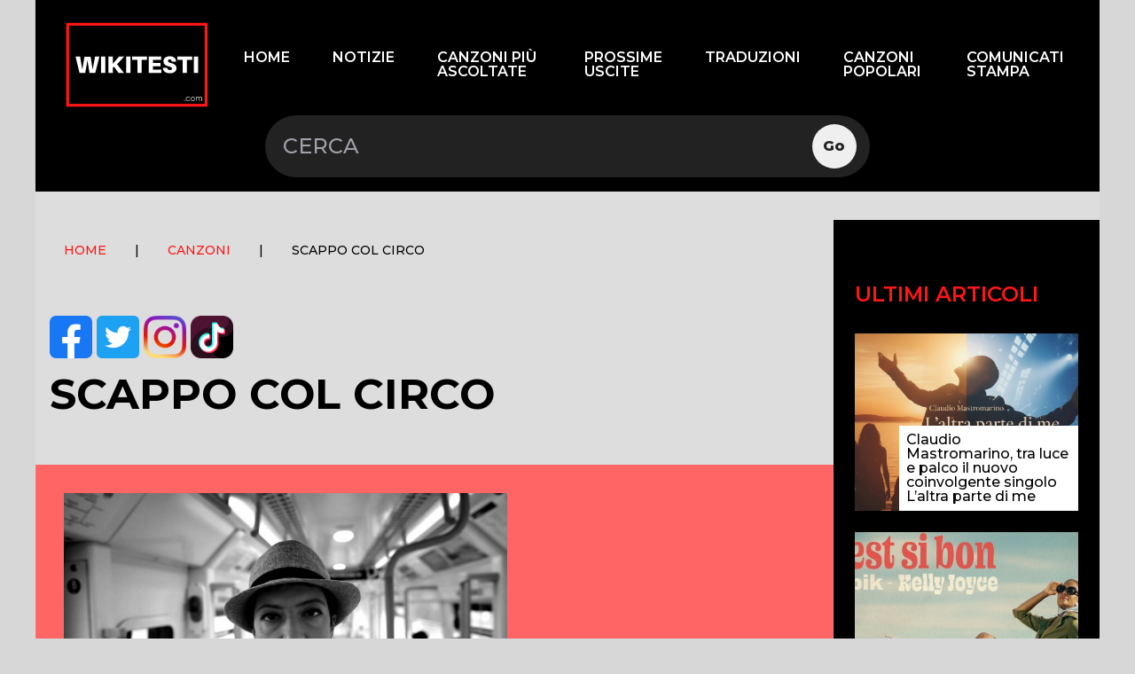

--- FILE ---
content_type: text/html; charset=UTF-8
request_url: https://wikitesti.com/Scappo_col_circo/
body_size: 11722
content:
<!DOCTYPE html>
<html lang="it-IT" class="">

<head lang="it">
    <meta http-equiv="content-language" content="it">
    <meta charset="UTF-8" />
    <meta name="viewport" content="width=device-width, initial-scale=1, shrink-to-fit=no">
    <link rel="preconnect" href="https://fonts.gstatic.com">
    <link
        href="https://fonts.googleapis.com/css2?family=Montserrat:wght@100;200;300;400;500;600;700;800;900&display=swap"
        rel="stylesheet">
    <link rel="preconnect" href="https://fonts.gstatic.com">
    <link href="https://fonts.googleapis.com/css2?family=Tauri&display=swap" rel="stylesheet">
    <meta name='robots' content='index, follow, max-image-preview:large, max-snippet:-1, max-video-preview:-1' />

<!-- Google Tag Manager for WordPress by gtm4wp.com -->
<script data-cfasync="false" data-pagespeed-no-defer type="text/javascript">//<![CDATA[
	var gtm4wp_datalayer_name = "dataLayer";
	var dataLayer = dataLayer || [];
//]]>
</script>
<!-- End Google Tag Manager for WordPress by gtm4wp.com -->
	<!-- This site is optimized with the Yoast SEO plugin v16.4 - https://yoast.com/wordpress/plugins/seo/ -->
	<title>Scappo col circo - Wikitesti</title>
	<link rel="canonical" href="https://wikitesti.com/scappo_col_circo/" />
	<meta property="og:locale" content="it_IT" />
	<meta property="og:type" content="article" />
	<meta property="og:title" content="Scappo col circo - Wikitesti" />
	<meta property="og:description" content="Album È contenuto nei seguenti album: Testo Della Canzone Scappo col circo di Angela Baraldi Fly fly fly flyfly awayfly fly fly flyfly away Marco dice a suo papà&#8220;non mi piace la realtàla gente dice: fai soldi e non pensarci su!lo dici anche tu: fai soldi e non pensarci su!&#8221; fly fly fly flyfly awayfly ..." />
	<meta property="og:url" content="https://wikitesti.com/scappo_col_circo/" />
	<meta property="og:site_name" content="Wikitesti" />
	<meta property="article:publisher" content="https://www.facebook.com/wikitesti/" />
	<meta property="article:published_time" content="2010-09-29T15:21:44+00:00" />
	<meta property="article:modified_time" content="2021-07-16T14:52:11+00:00" />
	<meta property="og:image" content="https://wikitesti.com/wp-content/uploads/2020/11/Angela-Baraldi-01.jpg" />
	<meta property="og:image:width" content="800" />
	<meta property="og:image:height" content="450" />
	<meta name="twitter:card" content="summary_large_image" />
	<meta name="twitter:creator" content="@wikitesti" />
	<meta name="twitter:site" content="@wikitesti" />
	<meta name="twitter:label1" content="Scritto da" />
	<meta name="twitter:data1" content="wikitesti2016" />
	<meta name="twitter:label2" content="Tempo di lettura stimato" />
	<meta name="twitter:data2" content="1 minuto" />
	<script type="application/ld+json" class="yoast-schema-graph">{"@context":"https://schema.org","@graph":[{"@type":"WebSite","@id":"https://wikitesti.com/#website","url":"https://wikitesti.com/","name":"Wikitesti","description":"Enciclopedia musica. Testi accordi e video","potentialAction":[{"@type":"SearchAction","target":"https://wikitesti.com/?s={search_term_string}","query-input":"required name=search_term_string"}],"inLanguage":"it-IT"},{"@type":"ImageObject","@id":"https://wikitesti.com/scappo_col_circo/#primaryimage","inLanguage":"it-IT","url":"https://wikitesti.com/wp-content/uploads/2020/11/Angela-Baraldi-01.jpg","contentUrl":"https://wikitesti.com/wp-content/uploads/2020/11/Angela-Baraldi-01.jpg","width":800,"height":450},{"@type":"WebPage","@id":"https://wikitesti.com/scappo_col_circo/#webpage","url":"https://wikitesti.com/scappo_col_circo/","name":"Scappo col circo - Wikitesti","isPartOf":{"@id":"https://wikitesti.com/#website"},"primaryImageOfPage":{"@id":"https://wikitesti.com/scappo_col_circo/#primaryimage"},"datePublished":"2010-09-29T15:21:44+00:00","dateModified":"2021-07-16T14:52:11+00:00","author":{"@id":"https://wikitesti.com/#/schema/person/fb2a83a5807376fb14e8769588d6f007"},"breadcrumb":{"@id":"https://wikitesti.com/scappo_col_circo/#breadcrumb"},"inLanguage":"it-IT","potentialAction":[{"@type":"ReadAction","target":["https://wikitesti.com/scappo_col_circo/"]}]},{"@type":"BreadcrumbList","@id":"https://wikitesti.com/scappo_col_circo/#breadcrumb","itemListElement":[{"@type":"ListItem","position":1,"item":{"@type":"WebPage","@id":"https://wikitesti.com/","url":"https://wikitesti.com/","name":"Home"}},{"@type":"ListItem","position":2,"item":{"@id":"https://wikitesti.com/scappo_col_circo/#webpage"}}]},{"@type":"Person","@id":"https://wikitesti.com/#/schema/person/fb2a83a5807376fb14e8769588d6f007","name":"wikitesti2016","image":{"@type":"ImageObject","@id":"https://wikitesti.com/#personlogo","inLanguage":"it-IT","url":"https://secure.gravatar.com/avatar/d71fd83992f377fc01d38991bf67e641?s=96&d=mm&r=g","contentUrl":"https://secure.gravatar.com/avatar/d71fd83992f377fc01d38991bf67e641?s=96&d=mm&r=g","caption":"wikitesti2016"},"url":"https://wikitesti.com/author/wikitesti2016/"}]}</script>
	<!-- / Yoast SEO plugin. -->


<link rel='dns-prefetch' href='//s.w.org' />
<link rel="alternate" type="application/rss+xml" title="Wikitesti &raquo; Feed" href="https://wikitesti.com/feed/" />
<link rel="alternate" type="application/rss+xml" title="Wikitesti &raquo; Feed dei commenti" href="https://wikitesti.com/comments/feed/" />
<link rel="alternate" type="application/rss+xml" title="Wikitesti &raquo; Scappo col circo Feed dei commenti" href="https://wikitesti.com/scappo_col_circo/feed/" />
		<script type="dc588f6c545f5779c807aad6-text/javascript">
			window._wpemojiSettings = {"baseUrl":"https:\/\/s.w.org\/images\/core\/emoji\/13.0.1\/72x72\/","ext":".png","svgUrl":"https:\/\/s.w.org\/images\/core\/emoji\/13.0.1\/svg\/","svgExt":".svg","source":{"concatemoji":"https:\/\/wikitesti.com\/wp-includes\/js\/wp-emoji-release.min.js?ver=5.7.14"}};
			!function(e,a,t){var n,r,o,i=a.createElement("canvas"),p=i.getContext&&i.getContext("2d");function s(e,t){var a=String.fromCharCode;p.clearRect(0,0,i.width,i.height),p.fillText(a.apply(this,e),0,0);e=i.toDataURL();return p.clearRect(0,0,i.width,i.height),p.fillText(a.apply(this,t),0,0),e===i.toDataURL()}function c(e){var t=a.createElement("script");t.src=e,t.defer=t.type="text/javascript",a.getElementsByTagName("head")[0].appendChild(t)}for(o=Array("flag","emoji"),t.supports={everything:!0,everythingExceptFlag:!0},r=0;r<o.length;r++)t.supports[o[r]]=function(e){if(!p||!p.fillText)return!1;switch(p.textBaseline="top",p.font="600 32px Arial",e){case"flag":return s([127987,65039,8205,9895,65039],[127987,65039,8203,9895,65039])?!1:!s([55356,56826,55356,56819],[55356,56826,8203,55356,56819])&&!s([55356,57332,56128,56423,56128,56418,56128,56421,56128,56430,56128,56423,56128,56447],[55356,57332,8203,56128,56423,8203,56128,56418,8203,56128,56421,8203,56128,56430,8203,56128,56423,8203,56128,56447]);case"emoji":return!s([55357,56424,8205,55356,57212],[55357,56424,8203,55356,57212])}return!1}(o[r]),t.supports.everything=t.supports.everything&&t.supports[o[r]],"flag"!==o[r]&&(t.supports.everythingExceptFlag=t.supports.everythingExceptFlag&&t.supports[o[r]]);t.supports.everythingExceptFlag=t.supports.everythingExceptFlag&&!t.supports.flag,t.DOMReady=!1,t.readyCallback=function(){t.DOMReady=!0},t.supports.everything||(n=function(){t.readyCallback()},a.addEventListener?(a.addEventListener("DOMContentLoaded",n,!1),e.addEventListener("load",n,!1)):(e.attachEvent("onload",n),a.attachEvent("onreadystatechange",function(){"complete"===a.readyState&&t.readyCallback()})),(n=t.source||{}).concatemoji?c(n.concatemoji):n.wpemoji&&n.twemoji&&(c(n.twemoji),c(n.wpemoji)))}(window,document,window._wpemojiSettings);
		</script>
		<style type="text/css">
img.wp-smiley,
img.emoji {
	display: inline !important;
	border: none !important;
	box-shadow: none !important;
	height: 1em !important;
	width: 1em !important;
	margin: 0 .07em !important;
	vertical-align: -0.1em !important;
	background: none !important;
	padding: 0 !important;
}
</style>
	<link rel='stylesheet' id='wp-block-library-css'  href='https://wikitesti.com/wp-includes/css/dist/block-library/style.min.css?ver=5.7.14' type='text/css' media='all' />
<link rel='stylesheet' id='p_create_auto_post_csv_css-css'  href='https://wikitesti.com/wp-content/plugins/p-create-auto-post_csv/css/p_create_auto_post_csv.css?ver=5.7.14' type='text/css' media='all' />
<link rel='stylesheet' id='framework-css-css'  href='https://wikitesti.com/wp-content/themes/wikitesti3/assets/css/dist/framework.css?ver=5.7.14' type='text/css' media='all' />
<link rel='stylesheet' id='menu-style-css'  href='https://wikitesti.com/wp-content/themes/wikitesti3/assets/css/dist/menu.css?ver=5.7.14' type='text/css' media='all' />
<link rel='stylesheet' id='wikitesti-style-css'  href='https://wikitesti.com/wp-content/themes/wikitesti3/assets/css/dist/style-wikitesti.css?ver=5.7.14' type='text/css' media='all' />
<script type="dc588f6c545f5779c807aad6-text/javascript" src='https://wikitesti.com/wp-content/plugins/p-create-auto-post_csv/js/p_create_auto_post_csv.js?ver=5.7.14' id='script_include_p_create_auto_post_csv-js'></script>
<script type="dc588f6c545f5779c807aad6-text/javascript" src='https://wikitesti.com/wp-includes/js/jquery/jquery.min.js?ver=3.5.1' id='jquery-core-js'></script>
<script type="dc588f6c545f5779c807aad6-text/javascript" src='https://wikitesti.com/wp-includes/js/jquery/jquery-migrate.min.js?ver=3.3.2' id='jquery-migrate-js'></script>
<link rel="https://api.w.org/" href="https://wikitesti.com/wp-json/" /><link rel="alternate" type="application/json" href="https://wikitesti.com/wp-json/wp/v2/posts/159027" /><link rel="EditURI" type="application/rsd+xml" title="RSD" href="https://wikitesti.com/xmlrpc.php?rsd" />
<link rel="wlwmanifest" type="application/wlwmanifest+xml" href="https://wikitesti.com/wp-includes/wlwmanifest.xml" /> 
<meta name="generator" content="WordPress 5.7.14" />
<link rel='shortlink' href='https://wikitesti.com/?p=159027' />
<link rel="alternate" type="application/json+oembed" href="https://wikitesti.com/wp-json/oembed/1.0/embed?url=https%3A%2F%2Fwikitesti.com%2Fscappo_col_circo%2F" />
<link rel="alternate" type="text/xml+oembed" href="https://wikitesti.com/wp-json/oembed/1.0/embed?url=https%3A%2F%2Fwikitesti.com%2Fscappo_col_circo%2F&#038;format=xml" />
<link rel="preconnect" href="https://cdnjs.cloudflare.com">
<!-- Google Tag Manager for WordPress by gtm4wp.com -->
<script data-cfasync="false" data-pagespeed-no-defer type="text/javascript">//<![CDATA[
	var dataLayer_content = {"pagePostType":"post","pagePostType2":"single-post","pageCategory":["canzoni"],"pagePostAuthor":"wikitesti2016"};
	dataLayer.push( dataLayer_content );//]]>
</script>
<script data-cfasync="false">//<![CDATA[
(function(w,d,s,l,i){w[l]=w[l]||[];w[l].push({'gtm.start':
new Date().getTime(),event:'gtm.js'});var f=d.getElementsByTagName(s)[0],
j=d.createElement(s),dl=l!='dataLayer'?'&l='+l:'';j.async=true;j.src=
'//www.googletagmanager.com/gtm.'+'js?id='+i+dl;f.parentNode.insertBefore(j,f);
})(window,document,'script','dataLayer','GTM-M5PTNRJ');//]]>
</script>
<!-- End Google Tag Manager -->
<!-- End Google Tag Manager for WordPress by gtm4wp.com --><link rel="pingback" href="https://wikitesti.com/xmlrpc.php" />
<link rel="icon" href="https://wikitesti.com/wp-content/uploads/2021/04/favicon-wikitesti-3-150x150.png" sizes="32x32" />
<link rel="icon" href="https://wikitesti.com/wp-content/uploads/2021/04/favicon-wikitesti-3-300x300.png" sizes="192x192" />
<link rel="apple-touch-icon" href="https://wikitesti.com/wp-content/uploads/2021/04/favicon-wikitesti-3-300x300.png" />
<meta name="msapplication-TileImage" content="https://wikitesti.com/wp-content/uploads/2021/04/favicon-wikitesti-3-300x300.png" />
		<style type="text/css" id="wp-custom-css">
			.code-block.code-block-1{
	margin:8px auto!important;
}

aside li{
	list-style: none;
}
.tax-artist .my-3 > p {
    margin: 10px 0 0 0;
	line-height:22px;
}
.tax-artist .my-3 > p > img {
	display:block;
	float:left;
	padding:0 20px 0 0;
	margin:0 auto;
}
.tax-artist h1 {
	font-size:1.5em;
}
.tax-artist .my-3 p strong, .tax-artist .w-full strong {
	font-weight:bold;
}
.tax-artist #content {
	padding:0 2em;
}		</style>
		    <script type="dc588f6c545f5779c807aad6-text/javascript">
    var themeURL = 'https://wikitesti.com/wp-content/themes/wikitesti3';
    var URLImg = 'https://wikitesti.com/wp-content/themes/wikitesti3/assets/img/';
    </script>
	
	
<script src="//d27gtglsu4f4y2.cloudfront.net/prebid_hb_321_190.js" async type="dc588f6c545f5779c807aad6-text/javascript"></script>
	
	<!-- Global site tag (gtag.js) - Google Analytics -->
<script async src="https://www.googletagmanager.com/gtag/js?id=UA-61468244-1" type="dc588f6c545f5779c807aad6-text/javascript"></script>
<script type="dc588f6c545f5779c807aad6-text/javascript">
  window.dataLayer = window.dataLayer || [];
  function gtag(){dataLayer.push(arguments);}
  gtag('js', new Date());

  gtag('config', 'UA-61468244-1');
</script>

	<!--Tradedoubler site verification 1264796 --> 
</head>

<body class="post-template-default single single-post postid-159027 single-format-standard px-3 relative">

    <!-- SKIN -->
  

    <!-- SKIN -->

    <!-- INTERSTITIAL-->
	
	
	
    <!-- STICKY -->
    
    <!--close STICKY -->
    <!-- FLOORAD -->
   
    <!-- close FLOORAD -->
    <!-- VIDEO CORNER -->
    <!--close VIDEO CORNER-->


    <div class="logo__print hidden w-20 absolute top-0 right-0 mr-12">
        <img src='https://wikitesti.com/wp-content/themes/wikitesti3/assets/img/logo-wikitesti-nero.png' alt="wikitesti logo">
    </div>
    <div id="wrapper" class="hfeed  sticky__wiki top-0 z-50">
        <!-- mt-8 lg:mt-24 -->

        <header id="header" class="header flex container relative items-center z-20 p-4 h-36 sm:h-auto" role="banner">
            <div id="menu_desk" class="flex flex-wrap w-full sm:w-4/5 lg:w-full items-center">
                <div id="site-logo" class="w-1/4 sm:w-1/6 lg:w-2/12 mb-2 lg:mb-0">
                    <div class="h-full">
                        <a href="https://wikitesti.com/" title="Wikitesti" rel="home nofollow noopener noreferrer" data-wpel-link="internal"><img
                                src='https://wikitesti.com/wp-content/themes/wikitesti3/assets/img/logo-wikitesti-bianco.svg'
                                alt="wikitesti logo"></a>
                    </div>
                </div>
                <div class="hidden lg:block w-10/12 ">
                    <ul class="flex justify-end"><li id="menu-item-1064330" class="menu-item menu-item-type-custom menu-item-object-custom menu-item-home menu-item-1064330"><a href="https://wikitesti.com/" data-wpel-link="internal" rel="nofollow noopener noreferrer">Home</a></li>
<li id="menu-item-1064329" class="menu-item menu-item-type-taxonomy menu-item-object-category menu-item-1064329"><a href="https://wikitesti.com/category/notizie/" data-wpel-link="internal" rel="nofollow noopener noreferrer">Notizie</a></li>
<li id="menu-item-1064341" class="menu-item menu-item-type-taxonomy menu-item-object-category menu-item-has-children menu-item-1064341"><a href="https://wikitesti.com/category/canzoni-piu-ascoltate/" data-wpel-link="internal" rel="nofollow noopener noreferrer">Canzoni più ascoltate</a>
<ul class="sub-menu">
	<li id="menu-item-1064342" class="menu-item menu-item-type-taxonomy menu-item-object-category menu-item-1064342"><a href="https://wikitesti.com/category/canzoni-piu-ascoltate/classifica-album/" data-wpel-link="internal" rel="nofollow noopener noreferrer">Classifica Album</a></li>
	<li id="menu-item-1064343" class="menu-item menu-item-type-taxonomy menu-item-object-category menu-item-1064343"><a href="https://wikitesti.com/category/canzoni-piu-ascoltate/classifica-singoli/" data-wpel-link="internal" rel="nofollow noopener noreferrer">Classifica singoli</a></li>
</ul>
</li>
<li id="menu-item-1064334" class="menu-item menu-item-type-custom menu-item-object-custom menu-item-1064334"><a href="https://wikitesti.com/prossime-uscite/" data-wpel-link="internal" rel="nofollow noopener noreferrer">Prossime uscite</a></li>
<li id="menu-item-1064333" class="menu-item menu-item-type-custom menu-item-object-custom menu-item-1064333"><a href="https://wikitesti.com/category/traduzioni/" data-wpel-link="internal" rel="nofollow noopener noreferrer">Traduzioni</a></li>
<li id="menu-item-1064332" class="menu-item menu-item-type-custom menu-item-object-custom menu-item-1064332"><a href="https://wikitesti.com/category/canzoni-popolari-2/" data-wpel-link="internal" rel="nofollow noopener noreferrer">Canzoni Popolari</a></li>
<li id="menu-item-1064331" class="menu-item menu-item-type-custom menu-item-object-custom menu-item-has-children menu-item-1064331"><a href="https://wikitesti.com/category/comunicati-stampa/" data-wpel-link="internal" rel="nofollow noopener noreferrer">Comunicati stampa</a>
<ul class="sub-menu">
	<li id="menu-item-1064338" class="menu-item menu-item-type-taxonomy menu-item-object-category menu-item-1064338"><a href="https://wikitesti.com/category/colonne-sonore-film/" data-wpel-link="internal" rel="nofollow noopener noreferrer">Colonne Sonore Film</a></li>
	<li id="menu-item-1064339" class="menu-item menu-item-type-taxonomy menu-item-object-category menu-item-1064339"><a href="https://wikitesti.com/category/le-sigle-dei-cartoni-animati/" data-wpel-link="internal" rel="nofollow noopener noreferrer">Le sigle dei cartoni animati</a></li>
	<li id="menu-item-1064340" class="menu-item menu-item-type-taxonomy menu-item-object-category menu-item-1064340"><a href="https://wikitesti.com/category/filastrocche/" data-wpel-link="internal" rel="nofollow noopener noreferrer">Filastrocche</a></li>
</ul>
</li>
</ul>                </div>
                <div class="w-full sm:w-7/12 block order-3 sm:order-2 mx-auto">
                    <div id="search" class=""><section class="search"><form role="search" method="get" id="search-form" action="https://wikitesti.com/" >
   <label class="screen-reader-text" for="s"></label>
    <input type="search" value="" name="s" id="s" placeholder="CERCA" />
    <input type="submit" id="searchsubmit" value="Go" />
    </form></section></div>
                </div>
                <div class="w-1/12 order-2 sm:order-3 block lg:hidden">
                    <!-- MENU TOGGLE BUTTON -->
                    <a href="#nav" class="nav__toggle" role="button" aria-expanded="false" aria-controls="menu">
                        <svg class="menuicon" xmlns="http://www.w3.org/2000/svg" width="50" height="50"
                            viewBox="0 0 50 50">
                            <title>Toggle Menu</title>
                            <g>
                                <line class="menuicon__bar" x1="13" y1="16.5" x2="37" y2="16.5" />
                                <line class="menuicon__bar" x1="13" y1="24.5" x2="37" y2="24.5" />
                                <line class="menuicon__bar" x1="13" y1="24.5" x2="37" y2="24.5" />
                                <line class="menuicon__bar" x1="13" y1="32.5" x2="37" y2="32.5" />
                                <circle class="menuicon__circle" r="23" cx="25" cy="25" />
                            </g>
                        </svg>
                    </a>

                </div>
            </div>

        </header>
        <div class="absolute w-full z-50 block lg:hidden">
            <nav id="nav" class="nav justify-center relative container p-0" role="navigation">
                <!-- ACTUAL NAVIGATION MENU -->
                <ul class="nav__menu m-0 h-full" id="menu" tabindex="-1" aria-label="main navigation" hidden><li class="menu-item menu-item-type-custom menu-item-object-custom menu-item-home menu-item-1064330 nav__item"><a href="https://wikitesti.com/" class="nav__link" data-wpel-link="internal" rel="nofollow noopener noreferrer">Home</a></li>
<li class="menu-item menu-item-type-taxonomy menu-item-object-category menu-item-1064329 nav__item"><a href="https://wikitesti.com/category/notizie/" class="nav__link" data-wpel-link="internal" rel="nofollow noopener noreferrer">Notizie</a></li>
<li class="menu-item menu-item-type-taxonomy menu-item-object-category menu-item-has-children menu-item-1064341 nav__item"><a href="https://wikitesti.com/category/canzoni-piu-ascoltate/" class="nav__link" data-wpel-link="internal" rel="nofollow noopener noreferrer">Canzoni più ascoltate</a></li>
<li class="menu-item menu-item-type-custom menu-item-object-custom menu-item-1064334 nav__item"><a href="https://wikitesti.com/prossime-uscite/" class="nav__link" data-wpel-link="internal" rel="nofollow noopener noreferrer">Prossime uscite</a></li>
<li class="menu-item menu-item-type-custom menu-item-object-custom menu-item-1064333 nav__item"><a href="https://wikitesti.com/category/traduzioni/" class="nav__link" data-wpel-link="internal" rel="nofollow noopener noreferrer">Traduzioni</a></li>
<li class="menu-item menu-item-type-custom menu-item-object-custom menu-item-1064332 nav__item"><a href="https://wikitesti.com/category/canzoni-popolari-2/" class="nav__link" data-wpel-link="internal" rel="nofollow noopener noreferrer">Canzoni Popolari</a></li>
<li class="menu-item menu-item-type-custom menu-item-object-custom menu-item-has-children menu-item-1064331 nav__item"><a href="https://wikitesti.com/category/comunicati-stampa/" class="nav__link" data-wpel-link="internal" rel="nofollow noopener noreferrer">Comunicati stampa</a></li>
</ul>

                <!-- ANIMATED BACKGROUND ELEMENT -->
                <div class="splash"></div>

            </nav>
        </div>

    </div>

    <div id="container" class="container px-0">    <div class='code-block code-block-1' style='margin: 8px 0; clear: both;'>
<div id='prj_728x90_atf' ></div></div>
<div id="content" class="float-left block">
        <article id="post-159027" class="col-span-3 post-159027 post type-post status-publish format-standard has-post-thumbnail hentry category-canzoni artist-angela-baraldi canzoni-s">


    <div class="breadcrumbs mx-4 uppercase text-xs lg:text-sm 2xl px-0 lg:p-4 pt-6 lg:pt-12 font-medium print:w-4/5">
        <div class="breadcrumbs"><a href="https://wikitesti.com" data-wpel-link="internal" rel="nofollow noopener noreferrer">HOME</a><span class="mx-3 lg:mx-8">|</span><a href="https://wikitesti.com/category/canzoni/" rel="category tag nofollow noopener noreferrer" data-wpel-link="internal">Canzoni</a><span class="mx-3 lg:mx-8">|</span>Scappo col circo</div>    </div>
    <div class="canzione__title">
        <h1 class="entry-title text-2xl lg:text-5xl font-bold mx-4 py-6 lg:py-12 uppercase">        <div class="social__share">
    <div class="inner__social flex flex-wrap">


        <!-- Facebook -->
        <a href="https://www.facebook.com/sharer.php?u=https://wikitesti.com/scappo_col_circo/" target="_blank" data-href="https://wikitesti.com/scappo_col_circo/" data-wpel-link="external">
            <img class="w-12" src="https://wikitesti.com/wp-content/themes/wikitesti3/assets/img/facebook-q.png"
                alt="Facebook" />
        </a>
        <!-- Twitter -->
        <a href="https://twitter.com/share?url=https://wikitesti.com/scappo_col_circo/" target="_blank" data-href="https://wikitesti.com/scappo_col_circo/" data-wpel-link="external">
            <img class=" w-12" src="https://wikitesti.com/wp-content/themes/wikitesti3/assets/img/twitter.png" alt="Twitter" />
        </a>
        <!-- Instagram -->
        <a href="https://www.instagram.com/Wikitesti/" target="_blank" data-wpel-link="external">
            <img class="w-12" src="https://wikitesti.com/wp-content/themes/wikitesti3/assets/img/instagram.png" alt="Instagram">
        </a>
        <!-- Tik-Tok -->
        <a href="https://vm.tiktok.com/ZMeDu5J3m/" title="Tik-Tok" target="_blank" data-wpel-link="external">
            <img class="w-12" src="https://wikitesti.com/wp-content/themes/wikitesti3/assets/img/tik-tok.png" alt="Tik-Tok" />
        </a>


    </div>

</div>        Scappo col circo
        </h1>

        <div class="entry-content">

    <div class='code-block code-block-5' style='margin: 8px 0; clear: both;'>
<div id='prj_300x250_mob_atf' ></div></div>
    <div class="element__testo">
        <div class="flex flex-wrap justify-between">
                        <div class="mb-8">
                <img width="500" height="281" data-src="https://wikitesti.com/wp-content/uploads/2020/11/Angela-Baraldi-01.jpg" class="attachment-500x500 size-500x500 wp-post-image" alt="" loading="lazy" srcset="https://wikitesti.com/wp-content/uploads/2020/11/Angela-Baraldi-01.jpg 800w, https://wikitesti.com/wp-content/uploads/2020/11/Angela-Baraldi-01-300x169.jpg 300w" sizes="(max-width: 500px) 100vw, 500px" /> </div>

                        <div class="spotify mb-8 xl:text-right">

                            </div>

            <div class="content__traduzione" style="flex-basis:100%;">
                                
            </div>


            <div class="testo__canzone relative">
                <div class="stampa__content" style="position:absolute;height:100%;top: -5rem;right:0; z-index:15;">
                    <a onclick="if (!window.__cfRLUnblockHandlers) return false; window.print()" class="stampa__btn sticky__wiki right-0 mb-3" data-cf-modified-dc588f6c545f5779c807aad6-="">Stampa Testo</a>
                </div>
                </p>
</p>
<h2>Album</h2>
<p>È contenuto nei seguenti album:</p>
<h2>Testo Della Canzone</h2>
<div class='code-block code-block-2' style='margin: 8px 0; clear: both;'>
<div id="prj_vidinread"></div></div>
<p><strong>Scappo col circo</strong> di <a href="https://wikitesti.com/Angela_Baraldi" title="Angela Baraldi" data-wpel-link="internal" rel="nofollow noopener noreferrer">Angela Baraldi</a>
</p><div class='code-block code-block-6' style='margin: 8px 0; clear: both;'>
<div id='prj_300x250_intext' ></div></div>

<table>
<tr>
<td>
<div>Fly fly fly fly<br />fly away<br />fly fly fly fly<br />fly away</p>
<p>Marco dice a suo papà<br />&#8220;non mi piace la realtà<br />la gente dice: fai soldi e non pensarci su!<br />lo dici anche tu: fai soldi e non pensarci su!&#8221;</p>
<p>fly fly fly fly<br />fly away<br />fly fly fly fly<br />fly away</p>
<p>non mi piace la realtà<br />aria fritta dentro il bar<br />e dopo un giorno di otto ore<br />stai attento anche a scopare</p>
<p>gli amici dicono: fai soldi e non pensarci su!<br />lo dici anche tu: soldi soldi soldi e non pensarci su<br />mai più!</p>
<p>ma i soldi falli tu<br />io intanto non ci penso su<br />cosa ne dici se<br />fly fly fly fly<br />fly away&#8230;away</p>
<p>scappo col circo<br />scappo col circo<br />faccio il pagliaccio là<br />meglio che farlo in città<br />al bar</div>
<p><!-- 









-->
</p>
</td>
</tr>
</table>
<p>Il testo contenuto in questa pagina è di proprietà dell&#8217;autore. <a href="https://wikitesti.com/" title="Pagina principale" data-wpel-link="internal" rel="nofollow noopener noreferrer">WikiTesti</a>  è un&#8217;enciclopedia musicale con lo scopo di far conoscere a quante più persone possibile il panorama musicale.
</p>
</p>
<p><!-- 









--></p>
<p><!-- 774865346
 --></p>
<!-- AI CONTENT END 2 -->
            </div>

        </div>



    </div>
</div>                <footer class="entry-footer bg-555 text-white py-3 text-center text-xl lg:text-2xl font-bold">
    <!-- <span class="cat-links">Categories: <a href="https://wikitesti.com/category/canzoni/" rel="category tag nofollow noopener noreferrer" data-wpel-link="internal">Canzoni</a></span>
    <span class="tag-links"></span> -->
    <span class="comments-link">Commenti</span>
</footer>    </div>
</article><div id='prj_artcorr' ></div>
    <div id="comments" class="mx-3 lg:mx-0">
    	<div id="respond" class="comment-respond">
		<h3 id="reply-title" class="comment-reply-title">Lascia un commento <small><a rel="nofollow noopener noreferrer" id="cancel-comment-reply-link" href="/Scappo_col_circo/#respond" style="display:none;" data-wpel-link="internal">Annulla risposta</a></small></h3><form action="https://wikitesti.com/wp-comments-post.php" method="post" id="commentform" class="comment-form"><p class="comment-notes"><span id="email-notes">Il tuo indirizzo email non sarà pubblicato.</span> I campi obbligatori sono contrassegnati <span class="required">*</span></p><p class="comment-form-comment"><label for="comment">Commento</label> <textarea id="comment" name="comment" cols="45" rows="8" maxlength="65525" required="required"></textarea></p><p class="comment-form-author"><label for="author">Nome <span class="required">*</span></label> <input id="author" name="author" type="text" value="" size="30" maxlength="245" required='required' /></p>
<p class="comment-form-email"><label for="email">Email <span class="required">*</span></label> <input id="email" name="email" type="text" value="" size="30" maxlength="100" aria-describedby="email-notes" required='required' /></p>
<p class="comment-form-url"><label for="url">Sito web</label> <input id="url" name="url" type="text" value="" size="30" maxlength="200" /></p>
<p class="comment-form-cookies-consent"><input id="wp-comment-cookies-consent" name="wp-comment-cookies-consent" type="checkbox" value="yes" /> <label for="wp-comment-cookies-consent">Salva il mio nome, email e sito web in questo browser per la prossima volta che commento.</label></p>
<p class="form-submit"><input name="submit" type="submit" id="submit" class="submit" value="Invia commento" /> <input type='hidden' name='comment_post_ID' value='159027' id='comment_post_ID' />
<input type='hidden' name='comment_parent' id='comment_parent' value='0' />
</p><p style="display: none;"><input type="hidden" id="akismet_comment_nonce" name="akismet_comment_nonce" value="291b64d50b" /></p><input type="hidden" id="ak_js" name="ak_js" value="111"/><textarea name="ak_hp_textarea" cols="45" rows="8" maxlength="100" style="display: none !important;"></textarea></form>	</div><!-- #respond -->
	</div>    
    <!--footer class="footer mb-24">
        <  >
    </!--footer-->
    </div>
<aside id="sidebar" class="sticky__wiki float-right mt-6 block ml-0" data-sticky="true">
        <div id="primary" class="widget-area lg:w-full mx-auto">
        <ul class="xoxo" style="margin-left:0;">
            <li id="custom_html-11" class="widget_text widget-container widget_custom_html"><div class="textwidget custom-html-widget"><div id='yobee-top-side'>
  <script type="dc588f6c545f5779c807aad6-text/javascript">
    googletag.cmd.push(function() { googletag.display('yobee-top-side'); });
  </script>
</div>
</div></li><li id="text-6" class="widget-container widget_text"><h3 class="widget-title">Ultimi Articoli</h3>			<div class="textwidget"><div class="widget__post__preview"><div class="listing-item"><a class="entry-image-link image" href="https://wikitesti.com/claudio-mastromarino-tra-luce-e-palco-il-nuovo-coinvolgente-singolo-laltra-parte-di-me/" data-wpel-link="internal" rel="nofollow noopener noreferrer"><div class="lazyload image__canzione bg-cover bg-center bg-no-repeat w-full"
	style="background-image:url(https://wikitesti.com/wp-content/uploads/2025/12/@Claudio-Mastromarino-COVER.jpg); height: 18vmin; min-height: 200px;" data-bg="https://wikitesti.com/wp-content/uploads/2025/12/@Claudio-Mastromarino-COVER.jpg">

</div></a><span class="entry-title"><a class="title" href="https://wikitesti.com/claudio-mastromarino-tra-luce-e-palco-il-nuovo-coinvolgente-singolo-laltra-parte-di-me/" data-wpel-link="internal" rel="nofollow noopener noreferrer">Claudio Mastromarino, tra luce e palco il nuovo coinvolgente singolo L’altra parte di me</a></span></div><div class="listing-item"><a class="entry-image-link image" href="https://wikitesti.com/cest-si-bon-il-nuovo-intrigante-singolo-di-papik-e-kelly-joyce/" data-wpel-link="internal" rel="nofollow noopener noreferrer"><div class="lazyload image__canzione bg-cover bg-center bg-no-repeat w-full"
	style="background-image:url(https://wikitesti.com/wp-content/uploads/2025/10/@Cest-si-bon-COVER.jpg); height: 18vmin; min-height: 200px;" data-bg="https://wikitesti.com/wp-content/uploads/2025/10/@Cest-si-bon-COVER.jpg">

</div></a><span class="entry-title"><a class="title" href="https://wikitesti.com/cest-si-bon-il-nuovo-intrigante-singolo-di-papik-e-kelly-joyce/" data-wpel-link="internal" rel="nofollow noopener noreferrer">C’est si bon, il nuovo intrigante singolo di Papik e Kelly Joyce</a></span></div><div class="listing-item"><a class="entry-image-link image" href="https://wikitesti.com/halloween-con-lucilla/" data-wpel-link="internal" rel="nofollow noopener noreferrer"><div class="lazyload image__canzione bg-cover bg-center bg-no-repeat w-full"
	style="background-image:url(https://wikitesti.com/wp-content/uploads/2025/10/@Lucilla-COVER.jpg); height: 18vmin; min-height: 200px;" data-bg="https://wikitesti.com/wp-content/uploads/2025/10/@Lucilla-COVER.jpg">

</div></a><span class="entry-title"><a class="title" href="https://wikitesti.com/halloween-con-lucilla/" data-wpel-link="internal" rel="nofollow noopener noreferrer">Halloween con Lucilla</a></span></div><div class="listing-item"><a class="entry-image-link image" href="https://wikitesti.com/fully-ai-la-rivoluzione-nella-didattica-musicale-e-in-atto/" data-wpel-link="internal" rel="nofollow noopener noreferrer"><div class="lazyload image__canzione bg-cover bg-center bg-no-repeat w-full"
	style="background-image:url(https://wikitesti.com/wp-content/uploads/2025/09/@Fully-AI-COVER.jpg); height: 18vmin; min-height: 200px;" data-bg="https://wikitesti.com/wp-content/uploads/2025/09/@Fully-AI-COVER.jpg">

</div></a><span class="entry-title"><a class="title" href="https://wikitesti.com/fully-ai-la-rivoluzione-nella-didattica-musicale-e-in-atto/" data-wpel-link="internal" rel="nofollow noopener noreferrer">Fully AI, la rivoluzione nella didattica musicale è in atto</a></span></div><div class="listing-item"><a class="entry-image-link image" href="https://wikitesti.com/beautiful-life-ritmo-latino-e-vibrazioni-positive-nella-nuova-hit-di-michael-dylan/" data-wpel-link="internal" rel="nofollow noopener noreferrer"><div class="lazyload image__canzione bg-cover bg-center bg-no-repeat w-full"
	style="background-image:url(https://wikitesti.com/wp-content/uploads/2025/09/@Michael-Dylan-COVER.jpg); height: 18vmin; min-height: 200px;" data-bg="https://wikitesti.com/wp-content/uploads/2025/09/@Michael-Dylan-COVER.jpg">

</div></a><span class="entry-title"><a class="title" href="https://wikitesti.com/beautiful-life-ritmo-latino-e-vibrazioni-positive-nella-nuova-hit-di-michael-dylan/" data-wpel-link="internal" rel="nofollow noopener noreferrer">Beautiful life, ritmo latino e vibrazioni positive nella nuova hit di Michael Dylan</a></span></div><div class="listing-item"><a class="entry-image-link image" href="https://wikitesti.com/alessandra-celletti-pubblica-honfleur-e-lo-presenta-live-in-prima-assoluta-a-roma/" data-wpel-link="internal" rel="nofollow noopener noreferrer"><div class="lazyload image__canzione bg-cover bg-center bg-no-repeat w-full"
	style="background-image:url(https://wikitesti.com/wp-content/uploads/2025/08/@Alessandra-Celletti-COVER-1.jpg); height: 18vmin; min-height: 200px;" data-bg="https://wikitesti.com/wp-content/uploads/2025/08/@Alessandra-Celletti-COVER-1.jpg">

</div></a><span class="entry-title"><a class="title" href="https://wikitesti.com/alessandra-celletti-pubblica-honfleur-e-lo-presenta-live-in-prima-assoluta-a-roma/" data-wpel-link="internal" rel="nofollow noopener noreferrer">Alessandra Celletti, pubblica Honfleur e lo presenta live in prima assoluta a Roma</a></span></div></div>
</div>
		</li><li id="custom_html-7" class="widget_text widget-container widget_custom_html"><div class="textwidget custom-html-widget"><div id='yobee-middle-side'>
  <script type="dc588f6c545f5779c807aad6-text/javascript">
    googletag.cmd.push(function() { googletag.display('yobee-middle-side'); });
  </script>
</div>
</div></li><li id="custom_html-13" class="widget_text widget-container widget_custom_html"><div class="textwidget custom-html-widget"><div class="widget__container">
    <h3>CERCA PER ARTISTA</h3>
    <div class="widget__inner">
        <a href="https://wikitesti.com/category/artisti-a/" data-wpel-link="internal" rel="nofollow noopener noreferrer">A</a>
        <a href="https://wikitesti.com/category/artisti-b/" data-wpel-link="internal" rel="nofollow noopener noreferrer">B</a>
        <a href="https://wikitesti.com/category/artisti-c/" data-wpel-link="internal" rel="nofollow noopener noreferrer">C</a>
        <a href="https://wikitesti.com/category/artisti-d/" data-wpel-link="internal" rel="nofollow noopener noreferrer">D</a>
        <a href="https://wikitesti.com/category/artisti-e/" data-wpel-link="internal" rel="nofollow noopener noreferrer">E</a>
        <a href="https://wikitesti.com/category/artisti-f/" data-wpel-link="internal" rel="nofollow noopener noreferrer">F</a>
        <a href="https://wikitesti.com/category/artisti-g/" data-wpel-link="internal" rel="nofollow noopener noreferrer">G</a>
        <a href="https://wikitesti.com/category/artisti-h/" data-wpel-link="internal" rel="nofollow noopener noreferrer">H</a>
        <a href="https://wikitesti.com/category/artisti-i/" data-wpel-link="internal" rel="nofollow noopener noreferrer">I</a>
        <a href="https://wikitesti.com/category/artisti-l/" data-wpel-link="internal" rel="nofollow noopener noreferrer">L</a>
        <a href="https://wikitesti.com/category/artisti-m/" data-wpel-link="internal" rel="nofollow noopener noreferrer">M</a>
        <a href="https://wikitesti.com/category/artisti-n/" data-wpel-link="internal" rel="nofollow noopener noreferrer">N</a>
        <a href="https://wikitesti.com/category/artisti-o/" data-wpel-link="internal" rel="nofollow noopener noreferrer">O</a>
        <a href="https://wikitesti.com/category/artisti-p/" data-wpel-link="internal" rel="nofollow noopener noreferrer">P</a>
        <a href="https://wikitesti.com/category/artisti-r/" data-wpel-link="internal" rel="nofollow noopener noreferrer">R</a>
        <a href="https://wikitesti.com/category/artisti-s/" data-wpel-link="internal" rel="nofollow noopener noreferrer">S</a>
        <a href="https://wikitesti.com/category/artisti-t/" data-wpel-link="internal" rel="nofollow noopener noreferrer">T</a>
        <a href="https://wikitesti.com/category/artisti-u/" data-wpel-link="internal" rel="nofollow noopener noreferrer">U</a>
        <a href="https://wikitesti.com/category/artisti-v" data-wpel-link="internal" rel="nofollow noopener noreferrer">V</a>
        <a href="https://wikitesti.com/category/artisti-w/" data-wpel-link="internal" rel="nofollow noopener noreferrer">W</a>
        <a href="https://wikitesti.com/category/artisti-y/" data-wpel-link="internal" rel="nofollow noopener noreferrer">Y</a>
        <a href="https://wikitesti.com/category/artisti-z" data-wpel-link="internal" rel="nofollow noopener noreferrer">Z</a> 
    </div>
</div></div></li><li id="custom_html-5" class="widget_text widget-container widget_custom_html"><div class="textwidget custom-html-widget"><div id='yobee-middle-side-2'>
  <script type="dc588f6c545f5779c807aad6-text/javascript">
    googletag.cmd.push(function() { googletag.display('yobee-middle-side-2'); });
  </script>
</div>


</div></li><li id="custom_html-8" class="widget_text widget-container widget_custom_html"><div class="textwidget custom-html-widget">
<div class="widget__container">
    <h3>CERCA PER TITOLO</h3>
    <div class="widget__inner">
        <a href="https://wikitesti.com/category/canzoni-a/" data-wpel-link="internal" rel="nofollow noopener noreferrer">A</a>
        <a href="https://wikitesti.com/category/canzoni-b" data-wpel-link="internal" rel="nofollow noopener noreferrer">B</a>
        <a href="https://wikitesti.com/category/canzoni-c" data-wpel-link="internal" rel="nofollow noopener noreferrer">C</a>
        <a href="https://wikitesti.com/category/canzoni-d" data-wpel-link="internal" rel="nofollow noopener noreferrer">D</a>
        <a href="https://wikitesti.com/category/canzoni-e" data-wpel-link="internal" rel="nofollow noopener noreferrer">E</a>
        <a href="https://wikitesti.com/category/canzoni-f" data-wpel-link="internal" rel="nofollow noopener noreferrer">F</a>
        <a href="https://wikitesti.com/category/canzoni-g" data-wpel-link="internal" rel="nofollow noopener noreferrer">G</a>
        <a href="https://wikitesti.com/category/canzoni-h" data-wpel-link="internal" rel="nofollow noopener noreferrer">H</a>
        <a href="https://wikitesti.com/category/canzoni-i" data-wpel-link="internal" rel="nofollow noopener noreferrer">I</a>
        <a href="https://wikitesti.com/category/canzoni-l" data-wpel-link="internal" rel="nofollow noopener noreferrer">L</a>
        <a href="https://wikitesti.com/category/canzoni-m" data-wpel-link="internal" rel="nofollow noopener noreferrer">M</a>
        <a href="https://wikitesti.com/category/canzoni-n" data-wpel-link="internal" rel="nofollow noopener noreferrer">N</a>
        <a href="https://wikitesti.com/category/canzoni-o" data-wpel-link="internal" rel="nofollow noopener noreferrer">O</a>
        <a href="https://wikitesti.com/category/canzoni-p" data-wpel-link="internal" rel="nofollow noopener noreferrer">P</a>
        <a href="https://wikitesti.com/category/canzoni-q" data-wpel-link="internal" rel="nofollow noopener noreferrer">Q</a>
        <a href="https://wikitesti.com/category/canzoni-r" data-wpel-link="internal" rel="nofollow noopener noreferrer">R</a>
        <a href="https://wikitesti.com/category/canzoni-s" data-wpel-link="internal" rel="nofollow noopener noreferrer">S</a>
        <a href="https://wikitesti.com/category/canzoni-t" data-wpel-link="internal" rel="nofollow noopener noreferrer">T</a>
        <a href="https://wikitesti.com/category/canzoni-u" data-wpel-link="internal" rel="nofollow noopener noreferrer">U</a>
        <a href="https://wikitesti.com/category/canzoni-v" data-wpel-link="internal" rel="nofollow noopener noreferrer">V</a>
        <a href="https://wikitesti.com/category/canzoni-z" data-wpel-link="internal" rel="nofollow noopener noreferrer">W</a>
        <a href="https://wikitesti.com/category/canzoni-y" data-wpel-link="internal" rel="nofollow noopener noreferrer">Y</a>
        <a href="https://wikitesti.com/category/canzoni-z" data-wpel-link="internal" rel="nofollow noopener noreferrer">Z</a> 
    </div>
</div></div></li><li id="custom_html-12" class="widget_text widget-container widget_custom_html"><div class="textwidget custom-html-widget"><div id='yobee-middle-side-3'>
  <script type="dc588f6c545f5779c807aad6-text/javascript">
    googletag.cmd.push(function() { googletag.display('yobee-middle-side-3'); });
  </script>
</div>
</div></li><li id="custom_html-14" class="widget_text widget-container widget_custom_html"><div class="textwidget custom-html-widget"><div class="widget__container">
    <h3>CERCA PER ANNO</h3>
    <div class="widget__inner">
        <a href="https://wikitesti.com/years/canzoni-anni-1900-1950/" class="year__lg" data-wpel-link="internal" rel="nofollow noopener noreferrer">1900-1950</a>
        <a href="https://wikitesti.com/years/1950/" class="year__lg" data-wpel-link="internal" rel="nofollow noopener noreferrer">1950</a>
        <a href="https://wikitesti.com/years/1951/" data-wpel-link="internal" rel="nofollow noopener noreferrer">51</a>
        <a href="https://wikitesti.com/years/1952/" data-wpel-link="internal" rel="nofollow noopener noreferrer">52</a>
        <a href="https://wikitesti.com/years/1953/" data-wpel-link="internal" rel="nofollow noopener noreferrer">53</a>
        <a href="https://wikitesti.com/years/1954/" data-wpel-link="internal" rel="nofollow noopener noreferrer">54</a>
        <a href="https://wikitesti.com/years/1955/" data-wpel-link="internal" rel="nofollow noopener noreferrer">55</a>
        <a href="https://wikitesti.com/years/1956/" data-wpel-link="internal" rel="nofollow noopener noreferrer">56</a>
        <a href="https://wikitesti.com/years/1957/" data-wpel-link="internal" rel="nofollow noopener noreferrer">57</a>
        <a href="https://wikitesti.com/years/1958/" data-wpel-link="internal" rel="nofollow noopener noreferrer">58</a>
        <a href="https://wikitesti.com/years/1959/" data-wpel-link="internal" rel="nofollow noopener noreferrer">59</a>
        <a href="https://wikitesti.com/years/1960/" data-wpel-link="internal" rel="nofollow noopener noreferrer">60</a>
        <a href="https://wikitesti.com/years/1961/" data-wpel-link="internal" rel="nofollow noopener noreferrer">61</a>
        <a href="https://wikitesti.com/years/1962/" data-wpel-link="internal" rel="nofollow noopener noreferrer">62</a>
        <a href="https://wikitesti.com/years/1963/" data-wpel-link="internal" rel="nofollow noopener noreferrer">63</a>
        <a href="https://wikitesti.com/years/1964/" data-wpel-link="internal" rel="nofollow noopener noreferrer">64</a>
        <a href="https://wikitesti.com/years/1965/" data-wpel-link="internal" rel="nofollow noopener noreferrer">65</a>
        <a href="https://wikitesti.com/years/1966/" data-wpel-link="internal" rel="nofollow noopener noreferrer">66</a>
        <a href="https://wikitesti.com/years/1967/" data-wpel-link="internal" rel="nofollow noopener noreferrer">67</a>
        <a href="https://wikitesti.com/years/1968/" data-wpel-link="internal" rel="nofollow noopener noreferrer">68</a>
        <a href="https://wikitesti.com/years/1969/" data-wpel-link="internal" rel="nofollow noopener noreferrer">69</a>
        <a href="https://wikitesti.com/years/1970/" data-wpel-link="internal" rel="nofollow noopener noreferrer">70</a>
        <a href="https://wikitesti.com/years/1971/" data-wpel-link="internal" rel="nofollow noopener noreferrer">71</a>
        <a href="https://wikitesti.com/years/1972/" data-wpel-link="internal" rel="nofollow noopener noreferrer">72</a>
        <a href="https://wikitesti.com/years/1973/" data-wpel-link="internal" rel="nofollow noopener noreferrer">73</a>
        <a href="https://wikitesti.com/years/1974/" data-wpel-link="internal" rel="nofollow noopener noreferrer">74</a>
        <a href="https://wikitesti.com/years/1975/" data-wpel-link="internal" rel="nofollow noopener noreferrer">75</a>
        <a href="https://wikitesti.com/years/1976/" data-wpel-link="internal" rel="nofollow noopener noreferrer">76</a>
        <a href="https://wikitesti.com/years/1977/" data-wpel-link="internal" rel="nofollow noopener noreferrer">77</a>
        <a href="https://wikitesti.com/years/1978/" data-wpel-link="internal" rel="nofollow noopener noreferrer">78</a>
        <a href="https://wikitesti.com/years/1979/" data-wpel-link="internal" rel="nofollow noopener noreferrer">79</a>
        <a href="https://wikitesti.com/years/1980/" data-wpel-link="internal" rel="nofollow noopener noreferrer">80</a>
        <a href="https://wikitesti.com/years/1981/" data-wpel-link="internal" rel="nofollow noopener noreferrer">81</a>
        <a href="https://wikitesti.com/years/1982/" data-wpel-link="internal" rel="nofollow noopener noreferrer">82</a>
        <a href="https://wikitesti.com/years/1983/" data-wpel-link="internal" rel="nofollow noopener noreferrer">83</a>
        <a href="https://wikitesti.com/years/1984/" data-wpel-link="internal" rel="nofollow noopener noreferrer">84</a>
        <a href="https://wikitesti.com/years/1985/" data-wpel-link="internal" rel="nofollow noopener noreferrer">85</a>
        <a href="https://wikitesti.com/years/1986/" data-wpel-link="internal" rel="nofollow noopener noreferrer">86</a>
        <a href="https://wikitesti.com/years/1987/" data-wpel-link="internal" rel="nofollow noopener noreferrer">87</a>
        <a href="https://wikitesti.com/years/1988/" data-wpel-link="internal" rel="nofollow noopener noreferrer">88</a>
        <a href="https://wikitesti.com/years/1989/" data-wpel-link="internal" rel="nofollow noopener noreferrer">89</a>
        <a href="https://wikitesti.com/years/1990/" data-wpel-link="internal" rel="nofollow noopener noreferrer">90</a>
        <a href="https://wikitesti.com/years/1991/" data-wpel-link="internal" rel="nofollow noopener noreferrer">91</a>
        <a href="https://wikitesti.com/years/1992/" data-wpel-link="internal" rel="nofollow noopener noreferrer">92</a>
        <a href="https://wikitesti.com/years/1993/" data-wpel-link="internal" rel="nofollow noopener noreferrer">93</a>
        <a href="https://wikitesti.com/years/1994/" data-wpel-link="internal" rel="nofollow noopener noreferrer">94</a>
        <a href="https://wikitesti.com/years/1995/" data-wpel-link="internal" rel="nofollow noopener noreferrer">95</a>
        <a href="https://wikitesti.com/years/1996/" data-wpel-link="internal" rel="nofollow noopener noreferrer">96</a>
        <a href="https://wikitesti.com/years/1997/" data-wpel-link="internal" rel="nofollow noopener noreferrer">97</a>
        <a href="https://wikitesti.com/years/1998/" data-wpel-link="internal" rel="nofollow noopener noreferrer">98</a>
        <a href="https://wikitesti.com/years/1999/" data-wpel-link="internal" rel="nofollow noopener noreferrer">99</a>
        <a href="https://wikitesti.com/years/2000/" data-wpel-link="internal" rel="nofollow noopener noreferrer">00</a>
        <a href="https://wikitesti.com/years/2001/" data-wpel-link="internal" rel="nofollow noopener noreferrer">01</a>
        <a href="https://wikitesti.com/years/2002/" data-wpel-link="internal" rel="nofollow noopener noreferrer">02</a>
        <a href="https://wikitesti.com/years/2003/" data-wpel-link="internal" rel="nofollow noopener noreferrer">03</a>
        <a href="https://wikitesti.com/years/2004/" data-wpel-link="internal" rel="nofollow noopener noreferrer">04</a>
        <a href="https://wikitesti.com/years/2005/" data-wpel-link="internal" rel="nofollow noopener noreferrer">05</a>
        <a href="https://wikitesti.com/years/2006/" data-wpel-link="internal" rel="nofollow noopener noreferrer">06</a>
        <a href="https://wikitesti.com/years/2007/" data-wpel-link="internal" rel="nofollow noopener noreferrer">07</a>
        <a href="https://wikitesti.com/years/2008/" data-wpel-link="internal" rel="nofollow noopener noreferrer">08</a>
        <a href="https://wikitesti.com/years/2009/" data-wpel-link="internal" rel="nofollow noopener noreferrer">09</a>
        <a href="https://wikitesti.com/years/2010/" data-wpel-link="internal" rel="nofollow noopener noreferrer">10</a>
        <a href="https://wikitesti.com/years/2011/" data-wpel-link="internal" rel="nofollow noopener noreferrer">11</a>
        <a href="https://wikitesti.com/years/2012/" data-wpel-link="internal" rel="nofollow noopener noreferrer">12</a>
        <a href="https://wikitesti.com/years/2013/" data-wpel-link="internal" rel="nofollow noopener noreferrer">13</a>
        <a href="https://wikitesti.com/years/2014/" data-wpel-link="internal" rel="nofollow noopener noreferrer">14</a>
        <a href="https://wikitesti.com/years/2015/" data-wpel-link="internal" rel="nofollow noopener noreferrer">15</a>
        <a href="https://wikitesti.com/years/2016/" data-wpel-link="internal" rel="nofollow noopener noreferrer">16</a>
        <a href="https://wikitesti.com/years/2017/" data-wpel-link="internal" rel="nofollow noopener noreferrer">17</a>
        <a href="https://wikitesti.com/years/2018/" data-wpel-link="internal" rel="nofollow noopener noreferrer">18</a>
        <a href="https://wikitesti.com/years/2019/" data-wpel-link="internal" rel="nofollow noopener noreferrer">19</a>
        <a href="https://wikitesti.com/years/2020/" data-wpel-link="internal" rel="nofollow noopener noreferrer">20</a>
			<a href="https://wikitesti.com/years/2021/" data-wpel-link="internal" rel="nofollow noopener noreferrer">21</a>
    </div>
</div></div></li><li id="custom_html-3" class="widget_text widget-container widget_custom_html"><div class="textwidget custom-html-widget"><div id='yobee-middle-side-4'>
  <script type="dc588f6c545f5779c807aad6-text/javascript">
    googletag.cmd.push(function() { googletag.display('yobee-middle-side-4'); });
  </script>
</div></div></li><li id="text-7" class="widget-container widget_text"><h3 class="widget-title">Ultime Traduzioni</h3>			<div class="textwidget"><div class="widget__post__preview"><div class="listing-item"><a class="entry-image-link image" href="https://wikitesti.com/lala-myke-towers/" data-wpel-link="internal" rel="nofollow noopener noreferrer"><div class="lazyload image__canzione bg-cover bg-center bg-no-repeat w-full"
	style="background-image:url(https://wikitesti.com/copertine/lala-myke-towers.jpg); height: 18vmin; min-height: 200px;" data-bg="https://wikitesti.com/copertine/lala-myke-towers.jpg">

</div></a><span class="entry-title"><a class="title" href="https://wikitesti.com/lala-myke-towers/" data-wpel-link="internal" rel="nofollow noopener noreferrer">LALA &#8211; Myke Towers Testo e traduzione della canzone</a></span></div><div class="listing-item"><a class="entry-image-link image" href="https://wikitesti.com/flowers-miley-cyrus/" data-wpel-link="internal" rel="nofollow noopener noreferrer"><div class="lazyload image__canzione bg-cover bg-center bg-no-repeat w-full"
	style="background-image:url(https://wikitesti.com/copertine/miley-cyrus-endless-summer-vacation.jpg); height: 18vmin; min-height: 200px;" data-bg="https://wikitesti.com/copertine/miley-cyrus-endless-summer-vacation.jpg">

</div></a><span class="entry-title"><a class="title" href="https://wikitesti.com/flowers-miley-cyrus/" data-wpel-link="internal" rel="nofollow noopener noreferrer">Flowers &#8211; Miley Cyrus Testo della canzone</a></span></div><div class="listing-item"><a class="entry-image-link image" href="https://wikitesti.com/wildcard-miley-cyrus/" data-wpel-link="internal" rel="nofollow noopener noreferrer"><div class="lazyload image__canzione bg-cover bg-center bg-no-repeat w-full"
	style="background-image:url(https://wikitesti.com/copertine/miley-cyrus-endless-summer-vacation.jpg); height: 18vmin; min-height: 200px;" data-bg="https://wikitesti.com/copertine/miley-cyrus-endless-summer-vacation.jpg">

</div></a><span class="entry-title"><a class="title" href="https://wikitesti.com/wildcard-miley-cyrus/" data-wpel-link="internal" rel="nofollow noopener noreferrer">Wildcard &#8211; Miley Cyrus Testo della canzone</a></span></div><div class="listing-item"><a class="entry-image-link image" href="https://wikitesti.com/dont-text-dont-call-wiz-khalifa/" data-wpel-link="internal" rel="nofollow noopener noreferrer"><div class="lazyload image__canzione bg-cover bg-center bg-no-repeat w-full"
	style="background-image:url(https://wikitesti.com/copertine/wiz-khalifa-hype-me-up.jpg); height: 18vmin; min-height: 200px;" data-bg="https://wikitesti.com/copertine/wiz-khalifa-hype-me-up.jpg">

</div></a><span class="entry-title"><a class="title" href="https://wikitesti.com/dont-text-dont-call-wiz-khalifa/" data-wpel-link="internal" rel="nofollow noopener noreferrer">Don&#8217;t text Don&#8217;t call &#8211; Wiz Khalifa Testo con traduzione in italiano</a></span></div><div class="listing-item"><a class="entry-image-link image" href="https://wikitesti.com/hype-me-up-wiz-khalifa/" data-wpel-link="internal" rel="nofollow noopener noreferrer"><div class="lazyload image__canzione bg-cover bg-center bg-no-repeat w-full"
	style="background-image:url(https://wikitesti.com/copertine/wiz-khalifa-hype-me-up.jpg); height: 18vmin; min-height: 200px;" data-bg="https://wikitesti.com/copertine/wiz-khalifa-hype-me-up.jpg">

</div></a><span class="entry-title"><a class="title" href="https://wikitesti.com/hype-me-up-wiz-khalifa/" data-wpel-link="internal" rel="nofollow noopener noreferrer">Hype me up &#8211; Wiz Khalifa Testo con traduzione in italiano</a></span></div><div class="listing-item"><a class="entry-image-link image" href="https://wikitesti.com/peace-and-love-wiz-khalifa-testo-e-traduzione/" data-wpel-link="internal" rel="nofollow noopener noreferrer"><div class="lazyload image__canzione bg-cover bg-center bg-no-repeat w-full"
	style="background-image:url(https://wikitesti.com/copertine/wiz-khalifa-hype-me-up.jpg); height: 18vmin; min-height: 200px;" data-bg="https://wikitesti.com/copertine/wiz-khalifa-hype-me-up.jpg">

</div></a><span class="entry-title"><a class="title" href="https://wikitesti.com/peace-and-love-wiz-khalifa-testo-e-traduzione/" data-wpel-link="internal" rel="nofollow noopener noreferrer">Peace and Love &#8211; Wiz Khalifa Testo e traduzione della canzone</a></span></div></div>
</div>
		</li><li id="custom_html-2" class="widget_text widget-container widget_custom_html"><div class="textwidget custom-html-widget"><div id='yobee-bottom-side'>
  <script type="dc588f6c545f5779c807aad6-text/javascript">
    googletag.cmd.push(function() { googletag.display('yobee-bottom-side'); });
  </script>
</div>

</div></li>        </ul>
    </div>
    </aside></div>
<footer id="footer" class="footer__wiki container mt-10 px-8">

    <div class="container grid grid-cols-1 md:grid-cols-3 gap-x-6 my-4 min-h-full">
        <div class="my-6 ">
            <div id="media_image-3" class="widget widget_media_image"><img width="180" height="180" src="https://wikitesti.com/wp-content/uploads/2021/04/logo-quadrato-bianco@2x-300x300.png" class="image wp-image-922441  attachment-180x180 size-180x180" alt="" loading="lazy" style="max-width: 100%; height: auto;" srcset="https://wikitesti.com/wp-content/uploads/2021/04/logo-quadrato-bianco@2x-300x300.png 300w, https://wikitesti.com/wp-content/uploads/2021/04/logo-quadrato-bianco@2x-150x150.png 150w, https://wikitesti.com/wp-content/uploads/2021/04/logo-quadrato-bianco@2x.png 581w" sizes="(max-width: 180px) 100vw, 180px" /></div>        </div><!--  .col-md-4 -->
        <div class="flex my-6 ">
            <div id="text-9" class="widget widget_text"><h4 class="widget-title mb-3">CHI SIAMO</h4>			<div class="textwidget"><p>Wikitesti.com</p>
<p>Assistenza e supporto informatico<br />
<a href="http://serverdump.it/" target="_blank" rel="nofollow noopener" data-wpel-link="external">Server Dump</a></p>
<p>Contattaci su: <a href="/cdn-cgi/l/email-protection#6c05020a032c1b05070518091f1805420f0301"><span class="__cf_email__" data-cfemail="5e373038311e293735372a3b2d2a37703d3133">[email&#160;protected]</span></a></p>
</div>
		</div>        </div><!--  .col-md-4 -->
        <div class="flex my-6 ">
            <div id="custom_html-10" class="widget_text widget widget_custom_html"><h4 class="widget-title mb-3">SEGUICI</h4><div class="textwidget custom-html-widget"><div class="grid" style="max-width:20rem;grid-template-columns: repeat(4, 1fr);gap: 1rem;">
<span class="">
<a target="_blank" href="https://www.facebook.com/wikitesti/" title="Facebook" rel="noopener" data-wpel-link="external">
<img src="https://pr.wikitesti.com/wp-content/uploads/2021/03/facebook-q.png" alt="Facebook" />
</a>
</span>
<span class="">
<a target="_blank" href="https://www.instagram.com/Wikitesti/" title="Instagram" rel="noopener" data-wpel-link="external">
<img src="https://pr.wikitesti.com//wp-content/uploads/2021/03/instagram.png" alt="Facebook" />
</a>
</span>
<span class="">
<a target="_blank" href="https://www.twitter.com/wikitesti" title="Twitter" rel="noopener" data-wpel-link="external">
<img src="https://pr.wikitesti.com/wp-content/uploads/2021/03/twitter.png" alt="Twitter" />
</a>
</span>
<span class="">
	<a target="_blank" href="https://vm.tiktok.com/ZMeDu5J3m/" title="Tik-Tok" rel="noopener" data-wpel-link="external">
<img src="https://pr.wikitesti.com/wp-content/uploads/2021/03/tiktiko.png" alt="Twitter" />
</a>
</span>
	
</div></div></div>        </div><!--  .col-md-4 -->
    </div>

    <div id="copyright" class="container pb-12 flex flex-wrap justify-between relative">
        <div class="my-8">Copyright &copy; 2026 -
            Tutti i diritti
            riservati
        </div>
        <div class="absolute right-0 bottom-10" style="color:#666666; font-size:10px;"><a rel="nofollow" href="http://pedrosardi.com" target="_blank" data-wpel-link="external">DEVELOP BY</a></div>

    </div>
</footer><!--  .container -->
</div>

<!-- Google Tag Manager (noscript) -->
<noscript><iframe src="https://www.googletagmanager.com/ns.html?id=GTM-M5PTNRJ"
height="0" width="0" style="display:none;visibility:hidden"></iframe></noscript>
<!-- End Google Tag Manager (noscript) --><script data-cfasync="false" src="/cdn-cgi/scripts/5c5dd728/cloudflare-static/email-decode.min.js"></script><script type="dc588f6c545f5779c807aad6-text/javascript">
jQuery(document).ready(function($) {
    var deviceAgent = navigator.userAgent.toLowerCase();
    if (deviceAgent.match(/(iphone|ipod|ipad)/)) {
        $("html").addClass("ios");
        $("html").addClass("mobile");
    }
    if (navigator.userAgent.search("MSIE") >= 0) {
        $("html").addClass("ie");
    } else if (navigator.userAgent.search("Chrome") >= 0) {
        $("html").addClass("chrome");
    } else if (navigator.userAgent.search("Firefox") >= 0) {
        $("html").addClass("firefox");
    } else if (navigator.userAgent.search("Safari") >= 0 && navigator.userAgent.search("Chrome") < 0) {
        $("html").addClass("safari");
    } else if (navigator.userAgent.search("Opera") >= 0) {
        ("html").addClass("opera");
    }
});
</script>
<link rel='stylesheet' id='lazyload-spinner-css'  href='https://wikitesti.com/wp-content/plugins/featured-image-from-url/includes/html/css/lazyload.css?ver=3.4.5' type='text/css' media='all' />
<script type="dc588f6c545f5779c807aad6-text/javascript" src='https://wikitesti.com/wp-content/themes/wikitesti3/assets/js/menu.js?ver=5.7.14' id='menu-js-js'></script>
<script type="dc588f6c545f5779c807aad6-text/javascript" src='https://wikitesti.com/wp-content/themes/wikitesti3/assets/js/custom.js?ver=5.7.14' id='custom-js-js'></script>
<script type="dc588f6c545f5779c807aad6-text/javascript" src='https://wikitesti.com/wp-includes/js/wp-embed.min.js?ver=5.7.14' id='wp-embed-js'></script>
<script type="dc588f6c545f5779c807aad6-text/javascript" src='https://wikitesti.com/wp-content/plugins/featured-image-from-url/includes/html/js/lazySizesConfig.js?ver=3.4.5' id='lazysizes-config-js'></script>
<script type="dc588f6c545f5779c807aad6-text/javascript" src='https://cdnjs.cloudflare.com/ajax/libs/lazysizes/5.2.2/plugins/unveilhooks/ls.unveilhooks.min.js?ver=5.7.14' id='unveilhooks-js'></script>
<script type="dc588f6c545f5779c807aad6-text/javascript" src='https://cdnjs.cloudflare.com/ajax/libs/lazysizes/5.2.2/plugins/bgset/ls.bgset.min.js?ver=5.7.14' id='bgset-js'></script>
<script type="dc588f6c545f5779c807aad6-text/javascript" src='https://cdnjs.cloudflare.com/ajax/libs/lazysizes/5.2.2/lazysizes.min.js?ver=5.7.14' id='lazysizes-js'></script>
<script type="dc588f6c545f5779c807aad6-text/javascript" id='fifu-image-js-js-extra'>
/* <![CDATA[ */
var fifuImageVars = {"fifu_lazy":"1","fifu_woo_lbox_enabled":"1","fifu_woo_zoom":"inline","fifu_is_product":"","fifu_is_flatsome_active":"","fifu_rest_url":"https:\/\/wikitesti.com\/wp-json\/","fifu_nonce":"5d806086e0"};
/* ]]> */
</script>
<script type="dc588f6c545f5779c807aad6-text/javascript" src='https://wikitesti.com/wp-content/plugins/featured-image-from-url/includes/html/js/image.js?ver=3.4.5' id='fifu-image-js-js'></script>
<script type="dc588f6c545f5779c807aad6-text/javascript" src='https://wikitesti.com/wp-includes/js/comment-reply.min.js?ver=5.7.14' id='comment-reply-js'></script>
<script async="async" type="dc588f6c545f5779c807aad6-text/javascript" src='https://wikitesti.com/wp-content/plugins/akismet/_inc/form.js?ver=4.1.9' id='akismet-form-js'></script>
<script src="https://ajax.googleapis.com/ajax/libs/jquery/3.6.0/jquery.min.js" type="dc588f6c545f5779c807aad6-text/javascript"></script>
<script type="dc588f6c545f5779c807aad6-text/javascript">
$("#ClickWrap").click(function(event) {
    $(this).hide();
    $(this).css({
        "z-index": "-10",
        "display": "none"
    });
});
</script>
<script src="/cdn-cgi/scripts/7d0fa10a/cloudflare-static/rocket-loader.min.js" data-cf-settings="dc588f6c545f5779c807aad6-|49" defer></script></body>

</html>
<!--script>
$(document).ready(function() {
    $('.stampa__content').prependTo('.testo__content');
});
</script-->
<!--
Performance optimized by W3 Total Cache. Learn more: https://www.boldgrid.com/w3-total-cache/

Page Caching using disk: enhanced 

Served from: wikitesti.com @ 2026-01-28 08:48:29 by W3 Total Cache
-->

--- FILE ---
content_type: text/css
request_url: https://wikitesti.com/wp-content/themes/wikitesti3/assets/css/dist/style-wikitesti.css?ver=5.7.14
body_size: 4784
content:
/* http://meyerweb.com/eric/tools/css/reset/ 
   v2.0 | 20110126
   License: none (public domain)
*/
html,
body,
div,
span,
applet,
object,
iframe,
h1,
h2,
h3,
h4,
h5,
h6,
p,
blockquote,
pre,
a,
abbr,
acronym,
address,
big,
cite,
code,
del,
dfn,
em,
img,
ins,
kbd,
q,
s,
samp,
small,
strike,
strong,
sub,
sup,
tt,
var,
b,
u,
i,
center,
dl,
dt,
dd,
ol,
ul,
li,
fieldset,
form,
label,
legend,
table,
caption,
tbody,
tfoot,
thead,
tr,
th,
td,
article,
aside,
canvas,
details,
embed,
figure,
figcaption,
footer,
header,
hgroup,
menu,
nav,
output,
ruby,
section,
summary,
time,
mark,
audio,
video {
  margin: 0;
  padding: 0;
  border: 0;
  font-size: 100%;
  font: inherit;
  vertical-align: baseline;
}

/* HTML5 display-role reset for older browsers */
article,
aside,
details,
figcaption,
figure,
footer,
header,
hgroup,
menu,
nav,
section {
  display: block;
}

body {
  line-height: 1;
}

ol,
ul {
  list-style: none;
}

blockquote,
q {
  quotes: none;
}

blockquote:before,
blockquote:after,
q:before,
q:after {
  content: "";
  content: none;
}

table {
  border-collapse: collapse;
  border-spacing: 0;
}

/*******************************
****** WIKITESTI CSS ***********
*******************************/
:root {
  --red-1: #ff6565;
  --red-2: #ff3a3a;
  --red-base: #ff1616;
  --red-4: #e40000;
  --red-5: #c50000;
  --grey-55: #555555;
  --grey-dd: #dddddd;
}

html {
  font-family: "Montserrat", sans-serif;
}

a {
  transition-duration: 400ms;
  color: var(--red-base);
}

a:hover {
  color: black;
}

.txt-red {
  color: var(--red-base);
}

.bg-red {
  background-color: var(--red-base);
}

.bg-black {
  background-color: black;
}

.bg-555 {
  background-color: var(--grey-55);
}

.border-555 {
  border-color: #c5c5c5;
}

.post-template-default iframe {
  max-width: 100%;
}

/*------------------------------------*\
MENU
\*------------------------------------*/
#menu_desk ul li {
  margin: 0.25rem 0.5rem;
  text-transform: uppercase;
  font-weight: 600;
  color: white;
}

#menu_desk.current-menu-item {
  color: var(--red-base);
  border-bottom: 3px solid white;
}

.menu-item {
  position: relative;
}

.sub-menu {
  visibility: hidden;
  /* hides sub-menu */
  opacity: 0;
  position: absolute;
  top: 100%;
  left: 0;
  transform: translateY(-10px);
  z-index: -1;
  transition: all 0.3s ease-in-out 0s, visibility 0s linear 0.3s,
    z-index 0s linear 0.01s;
}

.menu-item:focus .sub-menu,
.menu-item:focus-within .sub-menu,
.menu-item:hover .sub-menu {
  visibility: visible;
  /* shows sub-menu */
  opacity: 1;
  z-index: 1;
  transform: translateY(0%);
  transition-delay: 0s, 0s, 0.3s;
  /* this removes the transition delay so the menu will be visible while the other styles transition */
}

#menu_desk a {
  color: white;
  display: block;
  padding: 0.5rem 1em;
  text-decoration: none;
}

#menu_desk a:hover {
  color: var(--red-2);
}

#menu_desk ul,
nav ul li {
  list-style-type: none;
  padding: 0;
  margin: 0;
  z-index: 98;
}

#menu_desk > ul {
  background: var(--grey-55);
  text-align: center;
}

#menu_desk > ul > li {
  display: inline-block;
  border-left: solid 1px #aaa;
}

#menu_desk > ul > li:first-child {
  border-left: none;
}

.sub-menu {
  background: var(--grey-55);
}

.menu-item a {
  color: white;
}

.menu-item a:hover {
  color: var(--red-base);
}

/*------------------------------------*\
HOME
\*------------------------------------*/
h2 {
  font-size: 150%;
  margin-top: 20px;
}

h3 {
  font-size: 1.6rem;
  font-weight: 600;
  margin-bottom: 2rem;
}

h4 {
  font-size: 1.4rem;
  font-weight: 600;
  margin-bottom: 2rem;
}

h5 {
  font-size: 1.2rem;
  font-weight: 600;
  margin-bottom: 2rem;
}

ul {
  margin-left: 20px;
}

.container {
  margin: auto;
  
}

#container:not(.home){
  background: var(--grey-dd);
}

.home #container{
  background-color:black;
}
/*------------------------------------*\
SECTION ELEMENTS
\*------------------------------------*/
.section__title {
  z-index: 40;
  margin-top: -4rem;
}

.section__title p,
.entry__title {
  font-style: normal;
  font-weight: 800;
  letter-spacing: 0.2em;
  color: white;
  -webkit-text-stroke: 2px black;
}

.element__section {
  background-color: var(--grey-dd);
  padding: 0;
  /* padding: 4rem!important; */
}

.element__section:before,
.nuove:before {
  display: block;
  position: relative;
  content: "";
  height: 175px;
  width: 100%;
  margin-bottom: -1px;
}

.nuove:before {
  background-image: url(../../img/grey-triag.svg);
  background-size: cover;
  background-repeat: no-repeat;
  transform: rotateZ(180deg);
}

.element__section:nth-child(even) {
  background-color: black;
}

.element__section:nth-child(even):before {
  background: var(--grey-dd);
  -webkit-clip-path: polygon(0% 0%, 100% 0%, 100% 100%);
  clip-path: polygon(0% 100%, 100% 0%, 100% 100%);
  transform: rotateZ(180deg);
}

.element__section:nth-child(odd):before {
  background: black;
  -webkit-clip-path: polygon(0% 0%, 100% 0%, 100% 100%);
  clip-path: polygon(0% 100%, 100% 0%, 100% 100%);
  transform: rotateZ(180deg);
}

.element__section .element__row {
  display: flex;
  flex-wrap: wrap;
  justify-content: center;
}

.inner__row {
  height: 100%;
  display: flex;
  flex-wrap: wrap;
  justify-content: center;
}

.element__section:not(.classifica, .album, .traduzzioni)
  .inner__row
  a:last-child {
  display: none;
}

.inner__row a {
  position: relative;
  flex: 0 0 calc(18% - 5px);
  color: white;
  padding: 0px;
  margin: 5px;
}

.inner__row .number {
  width: 4rem;
  height: 4rem;
  position: absolute;
  top: 1rem;
  right: 1.2rem;
  display: flex;
  align-content: center;
  justify-content: center;
  font-style: normal;
  font-weight: 800;
  font-size: 3em;
  line-height: 4rem;
  color: white;
  -webkit-text-stroke: 2px black;
  background: var(--red-5);
  border-radius: 50px;
}

.element__img {
  background-position: center top;
  background-size: cover;
  min-height: 300px;
  border: 0.5rem solid var(--red-base);
  display: flex;
  align-items: flex-end;
}

.inner__row :nth-child(1) .element__img,
.inner__row :nth-child(10) .element__img {
    border-color: var(--red-1)
}

.inner__row :nth-child(2) .element__img,
.inner__row :nth-child(9) .element__img {
    border-color: var(--red-2)
}

.inner__row :nth-child(4) .element__img,
.inner__row :nth-child(7) .element__img {
    border-color: var(--red-4)
}

.inner__row :nth-child(5) .element__img,
.inner__row :nth-child(6) .element__img {
    border-color: var(--red-5)
}


.element__text {
  font-family: "Tauri", sans-serif;
  font-size: 75%;
  padding: 10px;
  background-color: var(--grey-55);
  color: white;
  width: 100%;
  min-height: 50px;
  display: flex;
  align-items: flex-start;
}

pre {
  white-space: pre-wrap;
  word-wrap: break-word;
  text-align: justify;
}

/*------------------------------------*\
ARCHIVE
\*------------------------------------*/
.archive .entry-title a {
  color: black;
}

.archive .entry-title a:hover {
  color: var(--red-base);
}

/*------------------------------------*\
LA CLASSIFICA
\*------------------------------------*/
.classifica .inner__row a {
  position: relative;
  flex: 0 0 calc(30% - 5px);
  color: white;
  padding: 0px;
  margin: 5px;
}

.classifica .inner__row .element__img {
  border: none;
}

.element__section.classifica .section__title {
  background-image: url(../../img/classifica-graph.svg);
  background-size: 110%;
  background-position: center;
  background-repeat: no-repeat;
}

.element__section.classifica .inner__row .element__text {
  background-color: var(--red-4);
}

/*------------------------------------*\
SEARCH BAR
\*------------------------------------*/
#search-form {
  position: relative;
  display: flex;
}

#search-form #searchsubmit {
  position: absolute;
  right: 0;
  height: 50px;
  width: 50px;
  padding: 10px;
  color: #222222;
  font-weight: 800;
  font-family: "Montserrat";
  margin: 10px 15px;
  border-radius: 100px;
}

#search-form input:nth-child(2) {
  width: 100%;
  height: 70px;
  padding: 20px;
  background-color: #222;
  font-weight: 500;
  font-size: 1.5rem;
  border-radius: 100px;
  color: white;
}

#search-form.narrow #searchsubmit {
  position: absolute;
  right: 0;
  height: 50px;
  width: 50px;
  padding: 0;
  color: #222222;
  font-weight: 800;
  font-family: "Montserrat";
  margin: 0;
  border-radius: 100px;
}

#search-form.narrow input:nth-child(2) {
  width: 100%;
  height: 50px;
  padding: 10px;
  background-color: #222;
  font-weight: 700;
  font-size: 1.2rem;
  border-radius: 100px;
}

/*------------------------------------*\
SINGLE
\*------------------------------------*/
.social__share {
  margin-bottom: 1rem;
}

.social__share a {
  margin-right: 5px;
}

.single #container {
  background: var(--grey-dd);
}

.element__testo {
  background-image: url(../../img/single_back.svg);
  background-size: contain;
  background-position: top center;
  background-repeat: no-repeat;
  padding: 2rem;
}

.element__testo h2 {
  font-size: 2rem;
  font-weight: 700;
  margin-bottom: 1.8rem;
}

.element__testo p,
pre {
  margin-bottom: 1.8rem;
  font-size: 1.1rem;
  line-height: 1.6rem;
  font-weight: 500;
}

.element__testo strong {
  font-weight: 700;
}

.artista__title__btn {
  font-size: 1.5rem;
  font-weight: 800;
  text-transform: uppercase;
}

.artista__btn,
.btn__wiki,
.stampa__btn {
  display: inline-flex;
  align-items: center;
  width: auto;
  margin-top: 1rem;
  padding: 10px 15px;
  font-weight: 500;
  background-color: var(--red-base);
  color: white;
  box-shadow: 0px 4px 4px rgba(0, 0, 0, 0.25);
  border-radius: 100px;
  border: 1px solid #999;
  transition: 0.35s;
  text-align: center;
}

.artista__btn a,
.btn__wiki a,
.stampa__btn a {
  color: white;
}

.stampa__btn {
  background-color: black;
  transition: 0.35s;
  margin-bottom: 2rem;
  top: 15rem;
}

.stampa__btn:hover {
  color: white;
  background-color: #333;
  transition: 0.35s;
}

.testo__canzone h1:nth-child(2) {
  font-size: 1.8rem;
  margin-bottom: 6rem;
}

.testo__content {
  position: relative;
}

.canzone__titolo {
  background-color: #ffffff85;
  width: auto;
  font-weight: 400;
  padding: 2rem;
  margin-bottom: 2rem;
}

.col-ct .btn__wiki {
  background-color: #77777755;
}

.col-dx .btn__wiki {
  background-color: black;
}

.artista__btn:hover,
.btn__wiki:hover {
  background: #666;
  cursor: pointer;
  transition: 0.35s;
}

.artista__btn:hover,
.artista__btn:hover a,
.btn__wiki:hover a {
  color: white;
  transition: 0.35s;
}

/*------------------------------------*\
SINGLE ALBUM
\*------------------------------------*/


.single-album .element__testo {
  padding:inherit;
}

/*------------------------------------*\
SINGLE COMMENTS
\*------------------------------------*/
#reply-title {
  margin-top: 2rem;
  font-size: 1.6rem;
  font-weight: 500;
}

#commentform,
#commentform p {
  position: relative;
  display: flex;
  flex-wrap: wrap;
  width: 100%;
}

#commentform p {
  margin: 10px 0px;
}

#email-notes {
  margin-right: 5px;
}

#commentform p label {
  flex-basis: 100%;
  font-weight: 500;
  margin-bottom: 10px;
}

#commentform p textarea {
  flex-basis: calc(100% - 100px);
  padding: 10px 15px;
}

#commentform p input {
  width: 100%;
  flex-basis: 20vw;
  padding: 10px 15px;
}

#commentform #wp-comment-cookies-consent {
  width: 100%;
  flex-basis: 50px;
}

#commentform > p.comment-form-cookies-consent > label {
  width: 100%;
  flex-basis: calc(100% - 50px);
  position: relative;
}

/*------------------------------------*\
Single traduzioni
\*------------------------------------*/
.content__traduzione a {
  color: white;
}

.content__traduzione a:hover {
  color: black;
}

/*------------------------------------*\
SideBar
\*------------------------------------*/
aside li {
  list-style: none;
}

.widget__container {
  margin: 1.5rem 0 1.5rem 1rem;
}

.widget_text {
  background-color: #000;
  padding: 1.5rem;
}

.widget_custom_html {
  padding: 1.5rem 0;
}

.widget-container:nth-child():last-child {
  margin-top: 2rem;
}

.widget__container h3,
.widget-title {
  color: var(--red-base);
  font-size: 1.5rem;
  font-weight: 600;
  text-transform: uppercase;
}

.widget__inner {
  display: flex;
  flex-wrap: wrap;
  margin-top: 1rem;
}

.widget__inner a {
  flex-basis: 13%;
  text-align: center;
  padding: 5px;
}

.widget__inner a:hover {
  background-color: var(--red-1);
  color: white;
}

.widget__inner .year__lg {
  flex-basis: 26%;
}

.widget__inner .year__lg:nth-child(odd) {
  flex-basis: 39%;
}

.widget__inner a {
  color: var(--grey-55);
  font-weight: 500;
}

.widget__post__preview {
  position: relative;
}

.widget__post__preview .listing-item {
  position: relative;
  width: 100%;
  margin-top: 1.5rem;
  overflow: hidden;
}

.listing-item .image {
  width: 100%;
  overflow: hidden;
  display: flex;
  justify-content: center;
}

.listing-item .image img {
  width: min-content;
  height: max-content;
  align-self: center;
  display: block;
}

.widget__container img.landscape {
  max-width: none;
  max-height: 100%;
  justify-self: center;
}

.listing-item .title {
  position: absolute;
  width: 80%;
  bottom: 0;
  right: 0;
  font-size: 1rem;
  font-weight: 500;
  color: black;
  background: white;
  padding: 0.5rem;
}

/***************  Post Navegation *************/
.page-navi.meta {
  color: RGB(38, 166, 154);
  font-size: 20px;
  font-weight: normal;
  border: solid 1px rgb(221, 221, 221);
  padding: 10px 20px;
  padding-left: 0;
  border-radius: 3px;
}

a.page-numbers {
  color: black;
  font-weight: 500;
  transition: 300ms;
}

a.page-numbers:hover {
  color: white;
  background-color: red;
  font-weight: 500;
  transition: 300ms;
}

.page-numbers {
  padding: 10px 20px;
  font-weight: normal;
  margin-left: -6px;
}

.page-numbers.current {
  padding: 10px 20px;
  background: var(--grey-55);
  color: white;
  font-weight: 600;
}

/*------------------------------------*\
SideBar
\*------------------------------------*/
#content {
  width: 100%;
}

#sidebar {
  width: 100%;
}

/*------------------------------------*\
FOOTER
\*------------------------------------*/
footer {
  background: black;
  color: var(--grey-dd);
}

.footer__wiki p {
  margin-bottom: 1.5rem !important;
}

@media only screen and (min-width: 1201px) {
  /*------------------------------------*\
Search
\*------------------------------------*/
  

  .container__search{
    bacground-color:#d7d7d7;
    z-index:100;
  }

  .container__search article {
  }

  .archive .canzone__title img,
  .search .canzone__title img,
  .category .canzone__title img {
    filter: opacity(30%);
    width: 100%;
    height: auto;
  }

  .archive .canzone__title,
  .search .canzone__title,
  .category .canzone__title {
    top: 40%;
    transition: top 0.3s ease;
    color: black;
    text-shadow: 0px 0px 1px #000;
  }

  .archive .canzone__title:hover,
  .search .canzone__title:hover,
  .category .canzone__title:hover {
    top: 0;
    z-index: 80;
    background: white;
  }

  .archive .canzone__title:hover img,
  .search .canzone__title:hover img,
  .category .canzone__title:hover img {
    filter: opacity(70%);
  }

  .archive .navigation,
  .search .navigation,
  .category .navigation {
    flex-basis: 100%;
  }
}

@media only screen and (max-width: 1200px) {
  /*------------------------------------*\
SECTION ELEMENTS
\*------------------------------------*/
  .element__img {
    min-height: 300px;
    border: 0.5rem solid var(--red-base);
  }

  .inner__row a,
  .classifica .inner__row a {
    flex: 0 0 calc(30% - 5px);
    color: white;
  }

  .section__title p {
    font-style: normal;
    font-weight: 800;
    letter-spacing: 0.2em;
    padding: 1.5rem 0;
    color: white;
    -webkit-text-stroke: 2px black;
    /* padding-top: 3rem; */
  }

  .inner__row .number {
    width: 2.5rem;
    height: 2.5rem;
    font-size: 2em;
    line-height: 2.5rem;
    top: 0.75rem;
    right: 0.9rem;
  }

  /*------------------------------------*\
SEARCH BAR
\*------------------------------------*/
  #search-form #searchsubmit {
    height: 35px;
    width: 35px;
    padding: 0px;
    margin: 7px 10px;
  }

  #search-form input:nth-child(2) {
    height: 50px;
    padding: 20px;
  }
}

@media screen and (max-width: 1025px) {
  .inner__row a:last-child {
    display: block !important;
  }
}

@media screen and (min-width: 1023px) {
  /*------------------------------------*\
Header
\*------------------------------------*/
  #content {
    width: calc(100% - 300px);
    float: left;
  }

  #sidebar {
    width: 300px;
  }
}

@media screen and (min-width: 769px) {
  /*------------------------------------*\
  MENU RESPONSIVE
\*------------------------------------*/
  #toggle {
    display: none;
  }

  /*------------------------------------*\
Front Page
\*------------------------------------*/
  .element__section .container {
    padding: 3rem 0;
  }
}

@media screen and (max-width: 768px) {
  /*------------------------------------*\
MENU RESPONSIVE
\*------------------------------------*/
  #popout {
    position: fixed;
    height: 100%;
    width: 250px;
    background: rgb(25, 25, 25);
    background: rgba(25, 25, 25, 0.9);
    color: white;
    top: 0px;
    left: -250px;
    overflow: auto;
  }

  #toggle {
    float: right;
    position: fixed;
    top: 60px;
    right: 45px;
    width: 28px;
    height: 24px;
  }

  .nav-menu li {
    border-bottom: 1px solid #eee;
    padding: 20px;
    width: 100%;
  }

  .nav-menu li:hover {
    background: #ccc;
  }

  .nav-menu li a {
    color: #fff;
    text-decoration: none;
    width: 100%;
  }

  /*------------------------------------*\
Search
\*------------------------------------*/
  .container__search article {
    background-color: white;
    padding: 0;
  }

  .search .canzone__title,
  .category .canzone__title {
    color: black;
    text-shadow: 0px 0px 1px #000;
  }

  /*------------------------------------*\
SIDEBAR
\*------------------------------------*/
  .widget__inner a {
    flex-basis: 5%;
    text-align: center;
    padding: 5px;
  }

  .widget__inner .year__lg {
    flex-basis: 10%;
  }

  .widget__inner .year__lg:nth-child(odd) {
    flex-basis: 15%;
  }
}

@media only screen and (max-width: 600px) {
  /*******Style******/
  h2,
  .element__testo h2 {
    font-size: 1.4rem;
    margin-top: 0;
  }

  h3,
  .element__testo h3 {
    font-size: 1.3rem;
    font-weight: 600;
    margin-bottom: 2rem;
  }

  h4,
  .element__testo h4 {
    font-size: 1.2rem;
    font-weight: 600;
    margin-bottom: 2rem;
  }

  h5,
  .element__testo h5 {
    font-size: 1.1rem;
    font-weight: 600;
    margin-bottom: 2rem;
  }

  .artista__btn,
  .btn__wiki,
  .stampa__btn {
    max-width: 250px;
    margin: 1rem 0;
  }

  /******Home Page*******/
  .element__section:before,
  .nuove:before {
    height: 80px;
  }

  .inner__row a,
  .classifica .inner__row a {
    flex: 0 0 calc(48% - 5px);
    color: white;
  }

  .element__img {
    min-height: 270px;
    border: 0.5rem solid var(--red-base);
  }

  .inner__row .number {
    width: 1.75rem;
    height: 1.75rem;
    font-size: 1.4em;
    line-height: 1.75rem;
    top: 0.65rem;
    right: 0.8rem;
    -webkit-text-stroke: 1.2px black;
  }

  #search-form {
    margin-top: 0.5rem;
  }

  #search-form #searchsubmit {
    position: absolute;
    right: 0;
    height: 40px;
    width: 40px;
    padding: 0px;
    color: #222222;
    font-weight: 800;
    font-family: "Montserrat";
    margin: 0px;
    border-radius: 100px;
  }

  #search-form input:nth-child(2) {
    width: 100%;
    height: 40px;
    padding: 20px;
    background-color: #222;
    font-weight: 700;
    font-size: 1rem;
    border-radius: 100px;
    /* margin-top: 0.5rem; */
  }

  /*------------------------------------*\
SINGLE
\*------------------------------------*/
  .element__testo {
    padding: 2rem 0.5rem;
  }

  .element__testo p {
    margin-bottom: 1.6rem;
    font-size: 16px;
    line-height: 1.4rem;
  }

  .canzone__titolo {
    text-align: left;
    margin-left: 0;
    padding: 1rem;
  }

  .stampa__btn {
    top: 75vh;
    font-size: 13px;
    width: 85px;
    line-height: 18px;
  }

  /*------------------------------------*\
SINGLE VIDEO
\*------------------------------------*/
  .st-swap-parent {
    max-width: 100%;
  }

  .st-swap-parent iframe {
    width: 100%;
    max-height: 42rem;
  }

  /*------------------------------------*\
SINGLE COMMENTS
\*------------------------------------*/
  #commentform .comment-notes {
    font-size: 0.9rem;
  }

  #commentform p textarea {
    flex-basis: 100%;
    width: 100%;
  }

  #commentform p input {
    flex-basis: 100%;
  }

  .element__testo p,
  pre {
    line-height: 1.5rem;
  }
}

@media only screen and (max-width: 425px) {
  /*------------------------------------*\
SECTION ELEMENTS
\*------------------------------------*/
  .section__title {
    margin-top: -2em;
  }

  .section__title p {
    letter-spacing: 0.1em;
    -webkit-text-stroke: 1px black;
  }

  .element__section:before,
  .nuove:before {
    height: 40px;
  }

  .element__img {
    min-height: 250px;
    border: 0.5rem solid var(--red-base);
  }

  /*------------------------------------*\
LA CLASSIFICA
\*------------------------------------*/
  .element__section.classifica .section__title {
    background-image: url(../../img/classifica-graph.svg);
    background-size: 130%;
    background-position: center;
  }

  /*------------------------------------*\
SIDEBAR
\*------------------------------------*/
  .widget__inner a {
    flex-basis: 10%;
    text-align: center;
    padding: 5px;
  }

  .widget__inner .year__lg {
    flex-basis: 20%;
  }

  .widget__inner .year__lg:nth-child(odd) {
    flex-basis: 30%;
  }
}

@media only screen and (max-width: 361px) {
  .inner__row a,
  .classifica .inner__row a {
    flex: 0 0 calc(86% - 5px);
    color: white;
  }

  .section__title p {
    margin-bottom: 1rem;
    line-height: 2.2rem;
    letter-spacing: 0.1em;
    -webkit-text-stroke: 1px black;
    padding-top: 2.5rem;
  }
}

/* Style the navigation menu */
.topnav {
  overflow: hidden;
  background-color: #333;
  position: relative;
}

/* Hide the links inside the navigation menu (except for logo/home) */
.topnav #myLinks {
  display: none;
}

/* Style navigation menu links */
.topnav a {
  color: white;
  text-decoration: none;
  font-size: 17px;
  display: block;
}

/* Style the hamburger menu */
.topnav a.icon {
  background: black;
  display: block;
  position: absolute;
  right: 0;
  top: 0;
}

/* Add a grey background color on mouse-over */
.topnav a:hover {
  background-color: #ddd;
  color: black;
}

/* Style the active link (or home/logo) */
.active {
  background-color: #4caf50;
  color: white;
}

@media print {
  @media print {
    header, 
    footer, 
    aside, 
    #comments, 
    .code-block, 
    .stampa__btn,
    .stampa__content,
    .canzone__titolo,
    .btn__content,
    .spotify,
    #yobee-middle-inside,
    #hidemefloorad,
    .ob-widget-section,
    .ob-dynamic-rec-container,
    .social__share {
      display: none!important;
      opacity:0;
    }
  
    .element__testo{
      background-image:none!important;
    }
    .attachment-500x500{
      margin-left: auto; 
       height: 250px; 
      width: auto;
    }
  
    em {
      page-break-after: always;
    }
  
    .testo__canzone p,
    .testo__canzone br{
      clear: both;
      page-break-inside: always;
    }
  
    .testo__canzone p {
      font-size: 14px !important;
      line-hight: 16px !important;
    }

    .entry-title{
      max-width:80%;
    }
  
    .breadcrumb {
      max-width: 80%;
    }
  
    .logo__print,
    .entry-title {
      display: block !important;
    }

  
    @page {
      margin: 2cm;
    }
  }
  

  a#ClickWrap {
    z-index: -99999!important;
}

--- FILE ---
content_type: text/javascript
request_url: https://ads.viralize.tv/display/?zid=AAEZrkvHTZMqdaM7&schain=1.0,1!projectadv.it,190,1,,,
body_size: 37926
content:

            (function(config) {
                !function(){"use strict";var t={4892:function(t,e,n){n.d(e,{NN:function(){return i}});var i="cmd::remove"},4191:function(t,e,n){var i=n(5305),r=n(4042),o=n(5380),a=n(5508),s=n(171),c=n(1191),l=n(2240),u=n(9747),p=n(7414),d=n(1116),f=n(6073),m=n(6393),h=n(9157),v=n(12),g=n(8456),A=n(7422),w=n(3664),y=n(7366),b=n(6314),E=n(941),I=n(3041),T=n(8989),N=n(9970),S=n(5261),C=n(6287),O=n(2279),P=n(8501),x=n(1817),V=n(1825),M=n(3212),R=n(1848),_=n(4892),k=h.A.MaxInstancesError,L=h.A.DuplicateInjectorError,D=g.Ay.config,F=g.Ay.injectorPlayerEmitter,j=l.cD.SIXTEEN_NINE,U=(0,l.E)(j),W=[l.cD.SIXTEEN_NINE,l.cD.NINE_SIXTEEN,l.cD.FOUR_FIVE],z=[l.cD.SIXTEEN_NINE,l.cD.NINE_SIXTEEN,l.cD.FOUR_FIVE,l.cD.ONE_ONE];function G(){this.slots={},this.cssNamespace="",this.script=null,this.vptId=null,this.iframe=null,this.isPreview=D.get("is_preview"),this.frequencyCappingManager=new v.A,this.injectorName="outstream",this.ratio=U,this.ratioCategory=j,this.isVip=D.get("format_family")===p.A.VIP,this.suffixId=(0,T.M)(),this.detectedPlatform=R.A.getDetectedPublishingPlatform(D),this.apiAdapter=R.A.getApiAdapter(D),this.config=D,this.logoWrapper=null,this.sessionCounter=1,this.modal=null,this.modalShown=!1,this.reloadToImpressions=D.get("reload_to_impressions",null),this.failedLoops=0,this.successLoops=0,this.width=D.get("width"),this.height=D.get("height"),this.cssLoader=null,this.htmlLoader=new a.$(this.suffixId),this.cssNamespace=this.htmlLoader.getCssNameNamespace();var t=D.get("sid",null);this.sessionState=(0,S.A)(g.Ay.namespace,t),this.displayViewable=D.get("d_viewable",u.V)}G.createModal=function(t){var e=b.A.create(g.IU,"div",{tabindex:"-1",role:"dialog","aria-labelledby":"modal-label","aria-hidden":"true"});return e.attr("id",O.A.classNamePrefix(t,["outstream-wrapper"])),e.addClass(O.A.classNamePrefix(t,["outstream","reset"])),e},G.createInterstitial=function(t){var e=this.createModal(t);return e.addClass(O.A.classNamePrefix(t,["modal"])),e},G.createVip=function(t,e,n){var i=this.createModal(t),r=["vip",n,e];return i.addClass(O.A.classNamePrefix(t,r)),i},G.prototype.setupCommunication=function(){var t=this;F.on("cmd::showmodal",(function(e){t.setAspectRatio(e),t.showModal()})),F.on("cmd::showtopbar",(function(){t.isVip||(t.innerElement.elem.style["margin-bottom"]="0px",t.topBar.appendTo(t.innerElement.elem))})),F.on("cmd::showskip",(function(){t.isVip||t.skipWrapper.addClass(O.A.classNamePrefix(t.cssNamespace,["visible"]))})),F.on("cmd::showbranding",(function(){t.isVip||null===t.logoWrapper||t.logoWrapper.addClass(O.A.classNamePrefix(t.cssNamespace,["visible"]))})),F.on("cmd::hidemodal",(function(){t.hideModal()})),F.once("cmd::firstInteraction",(function(){t.sessionState.hasFirstInteraction=!0})),F.on(_.NN,(function(e){if(R.A.unsetElementRemovedListener(),t.removeModal(),!t.isVip||null==t.reloadToImpressions)return t.sendVPTEnd(),void(e.impression||t.handleFallback());e.impression?(t.successLoops+=1,t.failedLoops=0):t.failedLoops+=1,t.failedLoops<3&&t.successLoops<t.reloadToImpressions&&!e.skipped?(0===t.failedLoops&&O.A.trackPlayerEvent(d.g.AD_OPPORTUNITY),t.start()):(t.sendVPTEnd(),0===t.successLoops&&t.handleFallback())})),1===this.sessionCounter&&F.once("pl::playerReady",(function(){O.A.trackPlayerEvent(d.g.ACTIVATION),O.A.trackPlayerEvent(d.g.AD_OPPORTUNITY)})),r.A.removeEventListener(this.skipWrapper.elem,"click",this.skipCallback),r.A.addEventListener(this.skipWrapper.elem,"click",this.skipCallback)},G.prototype.setAspectRatio=function(t){-1!==(this.isVip?z:W).indexOf(t.category)&&(this.ratio=t.value,this.ratioCategory=t.category),(0,C.A)(this.modal,this.cssNamespace,this.ratioCategory)},G.prototype.skipCallback=function(){F.emit("inj::close")},G.prototype.handleFallback=function(){R.A.unRegister(this);var t="viralize-fallback-".concat(this.suffixId),e=b.A.insertHTMLBefore(this.script,t,D.get("fallback_body"));this.wrapperElement&&this.wrapperElement.hide(),e&&(O.A.trackRequestEvent("adunit_response_fallback"),F.emit("inj::fallback"))},G.prototype.sendVPTCollapse=function(){g.Ay.namespace.vptimpl&&g.Ay.namespace.vptimpl.emit(g.Ay.namespace.vptimpl.EVENTS.COLLAPSE,this.vptId,D.get("format_family"))},G.prototype.sendVPTEnd=function(){g.Ay.namespace.vptimpl&&g.Ay.namespace.vptimpl.emit(g.Ay.namespace.vptimpl.EVENTS.END,this.vptId,D.get("format_family"))},G.prototype.getComputedSize=function(t,e){var n,i=t.width,r=t.height;return n=Math.min(r,i/e),{width:(n-=15*n/100)*e,height:n}},G.prototype.shouldResize=function(){return!this.isVip||!this.width||!this.height},G.prototype.resizeModal=function(){this.isVip?this.resizeModalVIP():this.resizeModalInterstitial()},G.prototype.resizeModalVIP=function(){this.wrapperElement.elem.style["padding-bottom"]="".concat(1/this.ratio*100,"%")},G.prototype.resizeModalInterstitial=function(){var t=this.getComputedSize(O.A.getViewportSize(g.lN),this.ratio);this.wrapperElement.elem.style["max-width"]="".concat(t.width,"px"),this.wrapperElement.elem.style["max-height"]="".concat(t.height,"px"),this.iframe&&(this.iframe.elem.style.width="".concat(t.width,"px"),this.iframe.elem.style.height="".concat(t.height,"px"))},G.prototype.showModal=function(){this.frequencyCappingManager.incHits(),this.hasFixedSize()&&this.modal.show(),this.modal.addClass(O.A.classNamePrefix(this.cssNamespace,["visible"])),this.shouldResize()&&(this.resizeModal(),r.A.removeEventListener(g.lN,"orientationchange",(0,E.oI)(this.resizeModal,this)),r.A.addEventListener(g.lN,"resize",(0,E.oI)(this.resizeModal,this))),this.modalShown=!0,F.emit("inj::modalshown")},G.prototype.hideModal=function(){this.shouldResize()&&(r.A.removeEventListener(g.lN,"orientationchange",(0,E.oI)(this.resizeModal,this)),r.A.removeEventListener(g.lN,"resize",(0,E.oI)(this.resizeModal,this))),this.modal.removeClass(O.A.classNamePrefix(this.cssNamespace,["visible"])),this.hasFixedSize()&&this.modal.hide(),this.modalShown&&this.sendVPTCollapse(),this.modalShown=!1,F.emit("inj::modalhidden")},G.prototype.removeModal=function(){this.modal.remove()},G.prototype.setupViewability=function(){var t=x.A.getInstance(this.apiAdapter,this.iframe.elem,g.lN,(function(){return m.A.detectiOS()}),(function(t){F.emit("inj::viewability",t),F.emit("inj::ready")})),e=[],n=new P.A(t,(function(){F.emit("inj::viewable")}));if(e.push(n),this.displayViewable){var i=new P.A(this.viewability,(function(){F.emit("inj::displayViewable")}),P.A.VIEWABILITY_DURATIONS.DISPLAY_VIDEO);e.push(i)}F.on("cmd::startViewability",(function(){try{t.start(),F.emit("inj::viewabilityAvailable")}catch(t){F.emit("inj::viewabilityNotAvailable"),F.emit("inj::ready")}})),F.on("cmd::startViewabilityTracking",(function(){try{e.forEach((function(t){return t.start()}))}catch(t){}})),F.on("cmd::stopViewability",(function(){t.stop()})),F.on("cmd::stopViewabilityTracking",(function(){e.forEach((function(t){return t.stop()}))}))},G.prototype.inject=function(){var t=this,e=R.A.findInjectionElements().script;if(this.script=e,null!==e){this.vptId=O.A.getVptId(this.script);var n=D.get("enable_fc_ignore");if(!this.isPreview&&!n&&this.frequencyCappingManager.reachedCapping())return O.A.trackRequestEvent("adunit_request_cap"),void this.handleFallback();var i,r=O.A.getCustomCss(e)||D.get("custom_style");this.cssLoader=new o.$(this.htmlLoader,V.A,r);var a=(0,f.Pn)(D.get("selected_vip_position"));i=this.isVip?G.createVip(this.cssNamespace,a,D.get("vip_size","large")):G.createInterstitial(this.cssNamespace),this.modal=i;var s=b.A.create(g.IU,"div");this.wrapperElement=s,s.addClass(O.A.classNamePrefix(this.cssNamespace,["outstream","wrapper"])),s.appendTo(i.elem);var c=b.A.create(g.IU,"div");this.innerElement=c;var l=["outstream","modal_inner"];this.isVip&&(l.pop(),l.push("vip_inner")),c.addClass(O.A.classNamePrefix(this.cssNamespace,l)),c.appendTo(s.elem);var u=b.A.create(g.IU,"div");this.topBar=u,u.addClass(O.A.classNamePrefix(this.cssNamespace,["outstream","topbar"]));var p=b.A.create(g.IU,"div");this.skipWrapper=p,p.addClass(O.A.classNamePrefix(this.cssNamespace,["outstream","skip-wrapper"]));var d=b.A.create(g.IU,"div");this.skipText=d,d.addClass(O.A.classNamePrefix(this.cssNamespace,["outstream","skip-text"])),d.text(D.get("skip_text")),d.appendTo(p.elem);var m=b.A.create(g.IU,"div");this.skip=m,m.addClass(O.A.classNamePrefix(this.cssNamespace,["outstream","skip"])),m.appendTo(p.elem),p.appendTo(u.elem),D.get("appearance").enable_branding,this.customizeBranding(s,this.cssNamespace,u);var h=this.getComputedSize(O.A.getViewportSize(g.lN),this.ratio),v=(0,y.h)(g.IU,"viralize-player-iframe-".concat(this.suffixId),this.isVip?this.width:h.width,this.isVip?this.height:h.height);this.iframe=v,this.width&&this.height&&(this.modal.elem.style.width="".concat(this.width,"px"),this.modal.elem.style.height="".concat(this.height,"px")),v.appendTo(c.elem);try{R.A.register(this)}catch(t){if(t instanceof k)throw t;return void(t instanceof L&&R.A.replaceInjector(this.script))}(0,N.T)(g.lN).then((function(){t.start()}))}},G.prototype.start=function(){var t,e,n=this;F.off(),this.modal.appendTo(g.IU.body),this.cssLoader.load(this.modal.elem),t=this.isVip?this.hasFixedSize()?{width:this.width,height:this.height}:this.wrapperElement.elem.getBoundingClientRect():this.getComputedSize(O.A.getViewportSize(g.lN),U),(0,s.F)(D).then((function(r){var o=r.gdpr,a=o.cmpAvailability,s=o.applies,l=o.consentString,u=r.ccpa.consentString,p=(0,I.A)({width:t.width,height:t.height,blacklistedAds:[],scriptSrc:n.script.src,consent:{gdpr:{cmp:a,applies:s,consentString:l},ccpa:{cmp:r.ccpa.cmpAvailability,applies:r.ccpa.applies,consentString:u}},playerBootTime:1===n.sessionCounter?g.Ay.playerBootTime:0,hasFallback:!!D.get("fallback_body"),sessionState:n.sessionState,displayViewable:n.displayViewable,placementPosition:i.N.ABOVE_THE_FOLD,extraConfig:D.get("extra_config"),zid:D.get("zid"),sid:D.get("sid")}),d={player_size:t,pub_platform:n.detectedPlatform,cs:l,gdpr:s,cmp:a,sessionCounter:n.sessionCounter,us_privacy:u};n.apiAdapter!==c.A.STANDARD&&(d.inj_api_adapter=n.apiAdapter),e=R.A.createPlayerSrc(g.lN,D,d),n.setupCommunication(),n.setupViewability();var f=(0,A.m)(e,n.vptId);(0,w.m)(f,D,n.iframe.elem,M.A,F,O.A.getVPTInstance(D),p).catch((function(t){null!=t&&t.isCodedError&&O.A.trackPlayerEvent("player_error",t.code),n.isVip&&null!=n.reloadToImpressions?0===n.successLoops&&n.handleFallback():n.handleFallback()})),R.A.addPluginsForNotBlacklisted(D.get("plugins",[]),D.get("publisher"),{consentString:l,gdprApplies:s,country:D.get("country"),usPrivacy:u}),n.sessionCounter+=1,R.A.setElementRemovedListener(g.IU.body,n.iframe.elem,(function(){throw new Error("Player removed by an external script")}))}))},G.prototype.customizeBranding=function(t,e,n){this.logoWrapper=b.A.create(g.IU,"a"),this.logoWrapper.addClass(O.A.classNamePrefix(e,["outstream","logo-wrapper"])),this.logoWrapper.appendTo(n.elem),this.logoWrapper.attr("target","_blank"),this.logoWrapper.attr("rel","nofollow");var i=b.A.create(g.IU,"div");i.addClass(O.A.classNamePrefix(e,["outstream","logo-text"])),i.appendTo(this.logoWrapper.elem);var r=b.A.create(g.IU,"div");r.addClass(O.A.classNamePrefix(e,["outstream","logo"])),r.appendTo(this.logoWrapper.elem);var o=O.A.classNamePrefix(this.cssNamespace,["brand-viralize"]),a=O.A.classNamePrefix(this.cssNamespace,["brand-showheroes"]);"2"===D.get("parent_network")?(this.logoWrapper.attr("href","https://showheroes.com"),t.removeClass(o),t.addClass(a)):(t.removeClass(a),t.addClass(o),this.logoWrapper.attr("href","https://viralize.com"))},G.prototype.hasFixedSize=function(){return this.width>0&&this.height>0},e.A=G},5380:function(t,e,n){n.d(e,{$:function(){return o}});var i=n(6314),r=n(2279);function o(t,e,n){this.htmlLoader=t,this.css=r.A.copyString(e),n&&(this.css+=n)}o.prototype.load=function(t){var e=t.ownerDocument,n=this.htmlLoader.getStyle(this.css);i.A.remove(e,n.id),t.insertAdjacentElement("beforebegin",n)}},8125:function(t,e){e.A=function(t){this.get=function(e,n){var i=n;if(0===arguments.length)return JSON.parse(JSON.stringify(t));1===arguments.length&&(i=null);var r=function(t,e){for(var n=e.replace(/\[(\w+)\]/g,".$1").replace(/^\./,"").split("."),i=n.length,r=0;r<i;r+=1){var o=n[r];if(!(o in t))return null;t=t[o]}return t}(t,e);return null==r&&(r=i),r?JSON.parse(JSON.stringify(r)):r}}},5504:function(t,e,n){var i=n(1326),r=n(941);function o(t,e,n){var i=t[e];return null!=i&&null!=i[n]}function a(){this.listeners={}}new i.C("EventEmitter"),a.prototype.emit=function(t,e){var n=this;null!=this.listeners[t]&&this.listeners[t].forEach((function(i,a){null!=i&&r.Ay.setImmediate((function(){o(n.listeners,t,a)&&i(e)}))}))},a.prototype.on=function(t,e){return this.listeners[t]?this.listeners[t].push(e):this.listeners[t]=[e],this.listeners[t].length-1},a.prototype.once=function(t,e){var n=this,i=this.on(t,(function(r){n.off(t,i),e(r)}));return i},a.prototype.off=function(){switch(arguments.length){case 0:this.listeners={};break;case 1:null!=(t=this.listeners)[e=arguments[0]]&&(t[e]=null);break;default:!function(t,e,n){o(t,e,n)&&(t[e][n]=null)}(this.listeners,arguments[0],arguments[1])}var t,e},e.A=a},5508:function(t,e,n){function i(t){this.id=t,this.namespacePlaceholder="namespace"}n.d(e,{$:function(){return i}}),i.prototype.getCssNameNamespace=function(){return"vr-".concat(this.id)},i.prototype.getPrefixedClassName=function(t){return"".concat(this.getCssNameNamespace(),"-").concat(t)},i.prototype.getElement=function(t){var e=t.replace(new RegExp(this.namespacePlaceholder,"g"),this.id),n=document.createElement("div");return n.insertAdjacentHTML("afterbegin",e),n.firstElementChild},i.prototype.getStyle=function(t){var e=t.toString().replace(new RegExp(this.namespacePlaceholder,"g"),this.id),n=this.getPrefixedClassName("style"),i=document.createElement("style");if(i.id=n,i.styleSheet)i.styleSheet.disabled||(i.styleSheet.cssText=e);else try{i.innerHTML=e}catch(t){i.innerText=e}return i}},6428:function(t,e,n){n.d(e,{X:function(){return s}});var i=n(1326),r=n(2585),o=(new i.C("ajax"),{});function a(t,e,n,i){var r=[200,201,202,204,206,304],o=function(){try{return new XMLHttpRequest}catch(t){}return null}(),a=e?"POST":"GET";o&&("withCredentials"in o&&(o.withCredentials=!0),o.open(a,t,!0),o.onreadystatechange=function(){4===o.readyState&&(r.indexOf(o.status)>-1?n&&n(o.responseText):i&&i(new Error(o.status)))},e&&o.setRequestHeader("Content-type","application/json"),o.send(e))}function s(t){return new r.N((function(e,n){a(t,null,e,n)}))}o.get=function(t,e,n){return a(t,null,e,n)},o.post=function(t,e,n,i){return a(t,e?JSON.stringify(e):"{}",n,i)}},2694:function(t,e,n){n.d(e,{o:function(){return r}});var i="1---";function r(t){return t!==i}},1365:function(t,e,n){var i=n(6411),r=n(329),o=n(6631);e.A={readCMPData:function(t,e){return(0,i.N)([o.A.readCMPData(e),r.A.readCMPData()])},constructCMPPostMessageStub:r.A.constructCMPPostMessageStub}},329:function(t,e,n){var i=n(9712),r=n(1326),o=n(4042),a=n(9747),s=n(8456),c=n(941),l=n(2585),u=n(7293),p=n(4787),d=n(367),f=n(2694),m=n(9612),h="1",v="uspapi",g="__uspapi",A="__uspapiLocator";function w(t){var e=arguments.length>1&&void 0!==arguments[1]?arguments[1]:150;return c.Ay.canAccessWindow(t)?null!=t[g]?("Skipping stub creation, ".concat(g," is already present"),l.N.resolve()):(0,d.j)(A,window,e).then((function(e){!function(t,e){var n={};"Creating ".concat(g," stub on window"),t[g]=function(t,i,r){var o=(0,m.o)();if(o&&"getUSPData"===t)r(o,!0);else if(e){var a="".concat(Math.random()),s={__uspapiCall:{command:t,version:parseInt(h,10),callId:a}};n[a]=r,e.postMessage(s,"*")}else r({msg:"CMP not found"},!1)},o.A.addEventListener(window,"message",(function(t){var e=t&&t.data&&t.data.__uspapiReturn;e&&e.callId&&void 0!==n[e.callId]&&(e.callId,e.returnValue,e.success,n[e.callId](e.returnValue,e.success),n[e.callId]=null)}))}(t,e)})).catch((function(){"Skipping stub creation, no ".concat(A," frame is available")})):l.N.resolve()}new r.C("uspapi"),e.A={readCMPData:function(){var t=(0,i.Yq)("CMP_TIMEOUT",a.b);return(0,u.vm)((0,p.j)(g,window,0).catch((function(){return w(s.ok,0).then((function(){return(0,p.j)(g,window,0)}))})).then((function(t){return e=t.cmpFunction,new l.N((function(t){"readCMPData: calling ".concat(g),e("getUSPData",parseInt(h,10),(function(e,n){if("readCMPData: received event from ".concat(g),n&&null!=e&&e.uspString)return(0,m.I)(e),void t({version:h,provider:v,consentString:e.uspString,cmpAvailability:"available",applies:(0,f.o)(e.uspString)});t({version:h,provider:v,consentString:"",cmpAvailability:"error",applies:(0,f.o)(null==e?void 0:e.uspString)})}))}));var e})).catch((function(){return{version:"",provider:v,consentString:"",cmpAvailability:"unavailable",applies:!1}})),t,{version:h,provider:v,consentString:"",cmpAvailability:"timeout",applies:!1})},constructCMPPostMessageStub:w}},6631:function(t,e,n){var i=n(1326),r=n(2585),o=n(2694),a="uspapiAdserver";new i.C("uspapiAdserver"),e.A={readCMPData:function(t){var e=t.get("us_privacy");if(e){var n=e.cs||"";return r.N.resolve({version:"2",provider:a,applies:(0,o.o)(n),consentString:n,cmpAvailability:"available"})}return r.N.resolve({version:"",provider:a,applies:!1,consentString:"",cmpAvailability:"unavailable"})},constructCMPPostMessageStub:function(){}}},9612:function(t,e,n){n.d(e,{I:function(){return o},o:function(){return a}});var i=n(1326),r=n(8456);function o(t){t&&t.uspString&&(r.Ay.namespace.ccpa=t)}function a(){return r.Ay.namespace.ccpa||null}new i.C("uspapiStore")},4787:function(t,e,n){n.d(e,{j:function(){return a}});var i=n(941),r=n(5625),o=n(5419);function a(t){var e=arguments.length>1&&void 0!==arguments[1]?arguments[1]:window,n=arguments.length>2&&void 0!==arguments[2]?arguments[2]:500,a=Math.round(n/50);return(0,o.M)((function(){var n=function(t){var e=arguments.length>1&&void 0!==arguments[1]?arguments[1]:window;function n(e){try{if("function"==typeof e[t])return e[t]}catch(t){}}return(0,r.s)(e).filter(i.Ay.canAccessWindow).filter(n).map((function(t){return{cmpFunctionWindow:t,cmpFunction:n(t)}}))[0]||{cmpFunctionWindow:void 0,cmpFunction:void 0}}(t,e);if(null==n.cmpFunction)throw new Error("Cannot find API function ".concat(t));return n}),50,a)}},367:function(t,e,n){n.d(e,{j:function(){return o}});var i=n(5625),r=n(5419);function o(t){var e=arguments.length>1&&void 0!==arguments[1]?arguments[1]:window,n=arguments.length>2&&void 0!==arguments[2]?arguments[2]:150,o=Math.round(n/50);return(0,r.M)((function(){var n=function(t){var e=arguments.length>1&&void 0!==arguments[1]?arguments[1]:window;return(0,i.s)(e).filter((function(e){try{if(e.frames[t])return!0}catch(t){}return!1}))[0]||void 0}(t,e);if(null==n)throw new Error("Cannot find API window ".concat(t));return n}),50,o)}},6411:function(t,e,n){n.d(e,{N:function(){return o}});var i=n(1326),r=n(2585);function o(t){var e=r.N.all(t.map((function(t){return t.then((function(t){return"available"!==t.cmpAvailability?t:(0,r.Z)()})).catch((function(){return{applies:!1,cmpAvailability:"error",consentString:""}}))}))).then((function(t){var e={available:-1,error:0,timeout:1,unavailable:2};return t.slice().sort((function(t,n){return e[t.cmpAvailability]-e[n.cmpAvailability]}))[0]})),n=r.N.race(t.map((function(t){return t.then((function(t){return"available"===t.cmpAvailability?t:(0,r.Z)()})).catch((function(){return(0,r.Z)()}))})));return r.N.race([n,e]).then((function(t){return t}))}new i.C("readCMPProviders")},895:function(t,e,n){var i=n(9712),r=n(1326),o=n(9747),a=n(2791),s=n(6753),c=n(2585),l=n(7293),u="amp";function p(t){switch(t){case 1:return"1";case 2:return"2";default:return""}}function d(t){switch(t){case 1:case 2:return"available";default:return"unavailable"}}new r.C("amp"),e.A={readCMPData:function(t){var e=(0,i.Yq)("CMP_TIMEOUT",o.b);return(0,l.vm)(function(t){var e={consentStringType:0,applies:(0,s.A)(t)};return a.A.getAmpAdContext()&&void 0!==a.A.getAmpAdContext().data.blockOnConsent?function(t,e){return new c.N((function(n){t.context.getConsentState((function(){var i=Object.assign(e,t.context.initialConsentMetadata),r=d(t.context.initialConsentState),o=t.context.initialConsentValue||"";n({version:p(i.consentStringType),provider:u,cmpAvailability:r,applies:!!i.gdprApplies,consentString:o||""})}))}))}(a.A.getAmpAdWindowWithContext(),e):null!=a.A.getAmpVideoIframe()?function(t,e){return new c.N((function(n){t.push((function(t){t.getConsentData((function(t){var i=Object.assign(e,t.consentMetadata);n({version:p(i.consentStringType),provider:u,cmpAvailability:d(t.consentPolicyState),applies:!!i.gdprApplies,consentString:t.consentString||""})}))}))}))}(a.A.getAmpVideoIframe(),e):a.A.isAmpIframe()?function(t,e){var n=t.parent;return new c.N((function(i){t.addEventListener("message",(function r(o){if(function(e){return e.source===n&&e.origin!==t.location.origin&&e.data&&"amp"===e.data.sentinel&&"consent-data"===e.data.type}(o)){var a=Object.assign(e,o.data.consentMetadata);t.removeEventListener("message",r),i({version:p(a.consentStringType),provider:u,consentString:o.data.consentString||"",cmpAvailability:d(o.data.consentPolicyState),applies:!!a.gdprApplies})}})),n.postMessage({sentinel:"amp",type:"send-consent-data"},"*")}))}(a.A.getAmpIframeWindow(),e):c.N.resolve({version:"",provider:u,cmpAvailability:"unavailable",applies:!!e.gdprApplies,consentString:""})}(t),e,{version:"",provider:u,consentString:"",cmpAvailability:"timeout",applies:(0,s.A)(t)})}}},1541:function(t,e,n){var i=n(1326),r=n(6411),o=n(895),a=n(6122),s=n(2275),c=n(7914);new i.C("gdpr"),e.A={readCMPData:function(t,e){return(0,r.N)([a.A.readCMPData(t,e),s.Ay.readCMPData(t),c.A.readCMPData(t),o.A.readCMPData(t)])},constructCMPPostMessageStub:function(t){c.A.constructCMPPostMessageStub(t)}}},6122:function(t,e,n){var i=n(1326),r=n(6753),o=n(2585),a="tcf-adserver";new i.C("tcf2Adserver"),e.A={readCMPData:function(t,e){var n=e.get("gdpr");if(n){var i=n.cs||"";return o.N.resolve({version:"2",provider:a,applies:!!n.gdpr,consentString:i,cmpAvailability:n.cmp})}var s=(0,r.A)(t);return o.N.resolve({version:"",provider:a,applies:s,consentString:"",cmpAvailability:"unavailable"})},constructCMPPostMessageStub:function(){}}},2275:function(t,e,n){n.d(e,{JA:function(){return l},Zy:function(){return c}});var i=n(1326),r=n(8456),o=n(6753),a=n(2585),s="tcf2-store";function c(t){t&&t.tcString&&(r.Ay.namespace.gdpr=t)}function l(){return r.Ay.namespace.gdpr||null}new i.C("tcf2Store"),e.Ay={readCMPData:function(t){var e=l();return null!=e?a.N.resolve({version:"2",provider:s,consentString:e.tcString,cmpAvailability:"available",applies:!!e.gdprApplies}):a.N.resolve({version:"",provider:s,consentString:"",cmpAvailability:"unavailable",applies:(0,o.A)(t)})}}},7914:function(t,e,n){var i=n(9712),r=n(1326),o=n(4042),a=n(9747),s=n(8456),c=n(941),l=n(6753),u=n(2585),p=n(7293),d=n(4787),f=n(367),m=n(2275),h="tcfapi",v=(new r.C("tcfapi"),"__tcfapi"),g="__tcfapiLocator";function A(t){var e=arguments.length>1&&void 0!==arguments[1]?arguments[1]:100;return c.Ay.canAccessWindow(t)?null!=t[v]?("Skipping stub creation, ".concat(v," is already present"),u.N.resolve()):(0,f.j)(g,window,e).then((function(e){!function(t,e){"Creating ".concat(v," stub on window");var n={};t[v]=function(t,i,r,o){var a=(0,m.JA)();if(a&&"addEventListener"===t)r(a,!0);else if("removeEventListener"!==t||"number"==typeof o)if(e){var s="".concat(Math.random()),c={__tcfapiCall:{command:t,parameter:o,version:i,callId:s}};n[s]=r;try{e.postMessage(c,"*")}catch(t){}}else r({msg:"CMP not found"},!1);else r(!1)},o.A.addEventListener(window,"message",(function(t){var e={};try{e="string"==typeof t.data?JSON.parse(t.data):t.data}catch(t){}var i=e.__tcfapiReturn;i&&"function"==typeof n[i.callId]&&(i.callId,i.returnValue,i.success,n[i.callId](i.returnValue,i.success),n[i.callId]=null)}))}(t,e)})).catch((function(){"Skipping stub creation, no ".concat(g," frame is available")})):u.N.resolve()}e.A={readCMPData:function(t){var e=(0,i.Yq)("CMP_TIMEOUT",a.b);return(0,p.vm)(function(t){var e=(0,l.A)(t);return(0,d.j)(v,window,0).catch((function(){return A(s.ok,0).then((function(){return(0,d.j)(v,window,0)}))})).then((function(t){return function(t,e){return new u.N((function(n){"readCMPData: calling ".concat(v),t("addEventListener",2,(function(i,r){var o=i.listenerId;function a(){o&&t("removeEventListener",2,(function(){}),o=null)}"readCMPData: received event from ".concat(v),r||(a(),n({version:"2",provider:h,consentString:"",cmpAvailability:"error",applies:e})),!r||"tcloaded"!==i.eventStatus&&"useractioncomplete"!==i.eventStatus||(a(),(0,m.Zy)(i),n({version:"2",provider:h,consentString:i.tcString,cmpAvailability:"available",applies:!!i.gdprApplies}))}))}))}(t.cmpFunction,e)})).catch((function(){return{version:"",provider:h,consentString:"",cmpAvailability:"unavailable",applies:e}}))}(t),e,{version:"2",provider:h,consentString:"",cmpAvailability:"timeout",applies:(0,l.A)(t)})},constructCMPPostMessageStub:A}},171:function(t,e,n){n.d(e,{F:function(){return c}});var i=n(1326),r=n(3241),o=n(2585),a=n(1365),s=n(1541);function c(t){var e=t.get("country");return o.N.all([a.A.readCMPData(e,t),s.A.readCMPData(e,t)]).then((function(t){var e=t[0],n=t[1];return{gdpr:{applies:n.applies,consentString:n.consentString,cmpAvailability:n.cmpAvailability},ccpa:{applies:e.applies,consentString:e.consentString,cmpAvailability:e.cmpAvailability}}})).catch((function(t){return(0,r.w)(t,"readCMPData"),{gdpr:{applies:!1,consentString:"",cmpAvailability:"error"},ccpa:{applies:!1,consentString:"",cmpAvailability:"error"}}}))}new i.C("readCMPData")},1269:function(t,e,n){function i(t,e){var n=new Error(t);return n.code=e,n.isCodedError=!0,n}n.d(e,{A:function(){return i}})},1191:function(t,e,n){e.A={STANDARD:"standard",AMP_AD:"amp-ad",AMP_VIDEO_IFRAME:"amp-video-iframe",AMP_IFRAME:"amp-iframe",AMP_VIRALIZE_PLAYER:"amp-viralize-player",FACEBOOK_INSTANT_ARTICLES:"fbia",APPLE_NEWS:"an",OEMBED:"oembed"}},2240:function(t,e,n){n.d(e,{E:function(){return r},Jg:function(){return l},cD:function(){return i},sg:function(){return c}});var i={SIXTEEN_NINE:"16/9",NINE_SIXTEEN:"9/16",SIXTEEN_TEN:"16/10",TEN_SIXTEEN:"10/16",FOUR_FIVE:"4/5",FOUR_THREE:"4/3",THREE_FOUR:"3/4",ELEVEN_NINE:"11/9",ONE_ONE:"1/1",UNKNOWN:"unknown"};function r(t){if(t===i.UNKNOWN||Object.keys(i).map((function(t){return i[t]})).indexOf(t)<0)return null;var e=t.split("/").map((function(t){return parseInt(t,10)}));return e[0]/e[1]}var o="aspect-ratio-square",a="aspect-ratio-portrait",s="aspect-ratio-landscape",c=[o,a,s];function l(t){var e=r(t);return null==e?s:1===e?o:e<1?a:s}},9747:function(t,e,n){n.d(e,{V:function(){return i},b:function(){return r}});var i=!1,r=2e3},7414:function(t,e){e.A={BANNER:"banner",INSTREAM:"instream",STREAM:"gallery",VIP:"outstream",INTERSTITIAL:"interstitial",INTEXT:"native",SITELOOP:"siteloop",CLIPCHOICE:"clipchoice"}},1116:function(t,e,n){n.d(e,{e:function(){return r},g:function(){return i}});var i={ERROR:"player_error",AD_OPPORTUNITY:"ad_opportunity",ACTIVATION:"activation",START_VIP:"start_vip",STOP_VIP:"stop_vip",CLOSE_VIP_ACTION:"close_vip_action"},r={OK:"ok",HEAVY_AD_INTERVENTION:"60000",ADBLOCKER:"60001",PLAYER_SCRIPT_NOT_LOADED:"60002"}},6838:function(t,e){e.A={AMP:"amp",FACEBOOK_INSTANT_ARTICLES:"fbia",APPLE_NEWS:"an",OEMBED:"oembed"}},1400:function(t,e){e.A={SCRIPT_NOT_FOUND:30001,LOCATION_INLINE_ERROR:30002,LOCATION_AUTO_ERROR:30003,LOCATION_BY_ID_ERROR:30004,LOCATION_BY_SELECTOR_ERROR:30005,SCRIPT_IN_HEAD:30006,LOCATION_BODY_ERROR:30007,INVALID_VPT_CONFIGURATION:50001}},6073:function(t,e,n){function i(t){return i="function"==typeof Symbol&&"symbol"==typeof Symbol.iterator?function(t){return typeof t}:function(t){return t&&"function"==typeof Symbol&&t.constructor===Symbol&&t!==Symbol.prototype?"symbol":typeof t},i(t)}function r(t,e,n){return(e=function(t){var e=function(t){if("object"!=i(t)||!t)return t;var e=t[Symbol.toPrimitive];if(void 0!==e){var n=e.call(t,"string");if("object"!=i(n))return n;throw new TypeError("@@toPrimitive must return a primitive value.")}return String(t)}(t);return"symbol"==i(e)?e:e+""}(e))in t?Object.defineProperty(t,e,{value:n,enumerable:!0,configurable:!0,writable:!0}):t[e]=n,t}n.d(e,{Pn:function(){return s}});var o={TOP:"top",BOTTOM:"bottom",TOP_LEFT:"top-left",TOP_RIGHT:"top-right",BOTTOM_LEFT:"bottom-left",BOTTOM_RIGHT:"bottom-right",MASTHEAD:"masthead"},a=r(r(r(r(r(r(r({},o.TOP,"top-position"),o.BOTTOM,"bottom-position"),o.TOP_LEFT,"top-left-position"),o.TOP_RIGHT,"top-right-position"),o.BOTTOM_LEFT,"bottom-left-position"),o.BOTTOM_RIGHT,"bottom-right-position"),o.MASTHEAD,"masthead-position");function s(t){var e=a[o.BOTTOM_RIGHT];return t===o.MASTHEAD?e:a[t]||e}},6393:function(t,e,n){var i={detectiOS:function(){return/iPad|iPhone|iPod/.test(navigator.userAgent)&&!window.MSStream},detectAndroidVersion:function(){return navigator.userAgent.toLowerCase().match(/android\s([0-9.]*)/)[1]}};e.A=i},9157:function(t,e){function n(t){this.message=t}function i(t){this.message=t}function r(t){this.message=t}function o(t){this.message=t}n.prototype=new Error,i.prototype=new Error,r.prototype=new Error,o.prototype=new Error,e.A={MaxInstancesError:n,DuplicateInjectorError:i,ViewabilityUnavailableError:r,ViewabilityClassNotFoundError:o}},12:function(t,e,n){var i=n(8456),r=n(2279),o=i.Ay.config;function a(){this.maxValue=o.get("capping_count");var t=o.get("zid"),e=o.get("format_family");if(t&&0!==this.maxValue)if(this.cookieName="__VR_fc_".concat(t,"_").concat(e),this.cookieValue=r.A.getCookie(this.cookieName),this.cookieValue){var n=this.cookieValue.split("-");this.hits=parseInt(n[0],10),this.expireTime=new Date(parseInt(n[1],10))}else{var i=(new Date).valueOf();this.hits=0,this.expireTime=new Date(i+1e3*parseInt(o.get("capping_interval"),10))}}a.prototype.incHits=function(){if(this.cookieName){var t="".concat(this.hits+1,"-").concat(this.expireTime.valueOf());r.A.setCookie(this.cookieName,t,this.expireTime)}},a.prototype.reachedCapping=function(){return!!this.cookieName&&this.maxValue>0&&this.hits>=this.maxValue},e.A=a},3881:function(t,e,n){n.d(e,{c:function(){return u}});var i=n(1326),r=n(8575),o=n(8125),a=n(4867),s=n(2411),c=n(6452);function l(t){var e=(0,a.a)(t);return!!e&&0===["googlesyndication.com","doubleclick.net","googleapis.com"].filter((function(t){return e.endsWith(t)})).length}function u(t){var e=function(t){var e=l(t),n=(0,c.R)(t);if(e&&n)return null;var i=(0,s.yb)();if(null==i)return null;var r=l(i),o=(0,c.R)(i);return!r||!o||(0,a.a)(t)!==(0,a.a)(i)&&e?null:i}(t.get("page_url",""));if(null!=e){var n=t.get();return n.page_url=e,n.base_query=(0,r.x)(t.get("base_query",""),{u:e}),new o.A(n)}return t}new i.C("getOptimizedConfig")},8456:function(t,e,n){n.d(e,{IU:function(){return y},lN:function(){return w},ok:function(){return b}});var i,r,o=n(9712),a=n(8125),s=n(5504),c=n(7414),l=n(3881),u=(n(1529),n(941)),p=document.currentScript||injectionElement;"undefined"!=typeof config?i=new a.A(config):(p&&(r=(window.__adsbyshowheroes||{})[p.getAttribute("id")]),r&&(i=new a.A(r)));var d,f,m,h,v=window!==window.top&&u.Ay.canAccessTopWindow(),g=!!window.inGptIF,A=new s.A,w=null==i?v?window.top:window:(f=(d=i).get("format_family"),m=d.get("enable_intext_animation",!0),h=!(f===c.A.BANNER||f===c.A.STREAM||f===c.A.SITELOOP||f===c.A.CLIPCHOICE||f===c.A.INTEXT&&!m)||"no"!==d.get("vip_mode","no"),v&&h?window.top:window),y=w.document,b=u.Ay.getTopAccessibleWindow(window);null!=i&&(i=(0,l.c)(i),(0,o.Ix)(i.get("extra_config",{})));var E,I=((E=b).__VR=E.__VR||{},E.__VR.widgets=E.__VR.widgets||[],E.__VR);e.Ay={currentScript:p,inDapIF:v,inGptIF:g,injectorPlayerEmitter:A,config:i,namespace:I,playerBootTime:0}},1529:function(t,e,n){!function(){try{return Date.now()}catch(t){}}()},7090:function(t,e,n){var i=n(7414),r="default,es2015,es2016,es2017,es2018,es2019,es5,es6,es7,fetch,AbortController",o="https://cdnjs.cloudflare.com/polyfill/v3/polyfill.js?features=".concat(r,"&flags=gated"),a="https://cdnjs.cloudflare.com/polyfill/v3/polyfill.min.js?features=".concat(r,"&flags=gated"),s={player:{debug:[o,"//imasdk.googleapis.com/js/sdkloader/ima3_debug.js"],default:[a,"//imasdk.googleapis.com/js/sdkloader/ima3.js"]},content:{debug:[o],default:[a]},banner:{debug:[o],default:[a]},sentry:"//cdn.ravenjs.com/3.17.0/raven.min.js"};function c(t){return'<script type="text/javascript" src="'.concat(t,'"><\/script>')}e.A={getScripts:function(t){var e,n=t.get("format_family"),r=t.get("player.script"),o=t.get("sentry",null),a=t.get("debug",!1),l=t.get("scheme","https");e=n===i.A.BANNER?s.banner:n===i.A.STREAM||n===i.A.SITELOOP||n===i.A.CLIPCHOICE?s.content:s.player;var u=a?e.debug.slice():e.default.slice();return o&&u.unshift(s.sentry),u.push(r),u.map((function(t){return function(t,e){var n=t;return/https?:/i.test(window.location.protocol)||/^https?/i.test(t)||(n="".concat(e,":").concat(t)),n}(t,l)})).map(c).join("")}}},7422:function(t,e,n){n.d(e,{m:function(){return o}});var i=n(6428),r=n(3241);function o(t){var e=arguments.length>1&&void 0!==arguments[1]?arguments[1]:null;return(0,i.X)(t).then((function(t){var e;try{e=JSON.parse(t)}catch(t){throw(0,r.w)(t,"jsonParse"),t}if(e.error)throw new Error(e.error);return e})).then((function(t){return e&&(t.extra.alias=e),t}))}},7348:function(t,e,n){n.d(e,{y:function(){return a}});var i=n(1365),r=n(1541),o=n(327);function a(t,e,n,a,s,c){var l=t.contentWindow;l.config=e,l.injectorPlayerEmitter=n,null!=a&&(l.vpt=a),(0,o.b)(l,n),r.A.constructCMPPostMessageStub(l),i.A.constructCMPPostMessageStub(l),new l.Player(e,s,null!=c?c:null).init()}},4591:function(t,e,n){n.d(e,{p:function(){return p}});var i=n(1326),r=n(5047),o=n(1269),a=n(1116),s=n(7090),c=n(2585),l=n(7293),u=n(4819);function p(t,e,n){if(!e.parentNode)return c.N.reject(new Error("the parent element is not in the DOM tree"));var i=Math.random().toString(32).substr(2),p=r.A.render(n,{scripts:s.A.getScripts(t),iframeId:i}),d=(0,l.fm)().then((function(){return(0,u.t)(e,p),e})),f=new c.N((function(t){e.__loadCallback=function(){t(e)}})),m=function(t,e){var n,i=null===(n=t.ownerDocument)||void 0===n?void 0:n.defaultView;return i||c.N.reject(new Error("No host window")),new c.N((function(n){i.addEventListener("message",(function r(o){var a;try{if((a=JSON.parse(o.data)).iframeId!==e)return}catch(o){return}null!=a.issuer&&"playeriframe"===a.issuer&&(i.removeEventListener("message",r),n(t))}))}))}(e,i),h=[f,m];h=h.map((function(t){return t.then((function(t){if(null!=t.contentWindow.Player)return t}))}));var v=c.N.all(h).then((function(t){if(t.filter((function(t){return!!t})).length>0)return(0,c.Z)();throw(0,o.A)("Could not load player script",a.e.PLAYER_SCRIPT_NOT_LOADED)})),g=c.N.race(h.map((function(t){return t.then((function(t){return null!=t?t:(0,c.Z)()}))}))),A=d.then((function(){return g}));return c.N.race([A,v])}new i.C("loadIframeAsync")},3664:function(t,e,n){n.d(e,{m:function(){return l}});var i=n(1326),r=n(3241),o=n(2585),a=n(7348),s=n(4591);function c(t,e){(null==e||e>t.length)&&(e=t.length);for(var n=0,i=Array(e);n<e;n++)i[n]=t[n];return i}function l(t,e,n,i,l,u,p){var d=(0,s.p)(e,n,i),f=e.get("sentry",null),m=null;return null!=f&&(m={dsn:f.dsn,sampleRate:f.sample_rate}),o.N.all([t,d]).then((function(t){var e,n=function(t){if(Array.isArray(t))return t}(e=t)||function(t){var e=null==t?null:"undefined"!=typeof Symbol&&t[Symbol.iterator]||t["@@iterator"];if(null!=e){var n,i,r,o,a=[],s=!0,c=!1;try{for(r=(e=e.call(t)).next,!2;!(s=(n=r.call(e)).done)&&(a.push(n.value),2!==a.length);s=!0);}catch(t){c=!0,i=t}finally{try{if(!s&&null!=e.return&&(o=e.return(),Object(o)!==o))return}finally{if(c)throw i}}return a}}(e)||function(t){if(t){if("string"==typeof t)return c(t,2);var e={}.toString.call(t).slice(8,-1);return"Object"===e&&t.constructor&&(e=t.constructor.name),"Map"===e||"Set"===e?Array.from(t):"Arguments"===e||/^(?:Ui|I)nt(?:8|16|32)(?:Clamped)?Array$/.test(e)?c(t,2):void 0}}(e)||function(){throw new TypeError("Invalid attempt to destructure non-iterable instance.\nIn order to be iterable, non-array objects must have a [Symbol.iterator]() method.")}(),i=n[0],r=n[1];(0,a.y)(r,i,l,u,p,m)})).catch((function(t){throw(0,r.w)(t,"loadPlayerAsync"),t}))}new i.C("loadPlayerAsync")},4819:function(t,e,n){n.d(e,{t:function(){return a}});var i=n(1326),r=n(5902),o=(new i.C("writeIframeContent"),{name:"document.write",write:function(t,e){var n=(0,r.B)(t);n.open("text/html","replace"),n.write(e),n.close()},isSupported:function(t){return null!=(0,r.B)(t)}});function a(t,e){var n=function(t){if(o.isSupported(t))return o;throw Error("No iframe writer supported")}(t);n.name,n.write(t,e)}},2791:function(t,e,n){var i=n(941),r={getAmpAdContext:function(){var t=r.getAmpAdWindowWithContext();if(null!=t)return t.context},getAmpAdWindowWithContext:function(){var t=window;try{for(;t!==window.top;){if(null!=t.context&&null!=t.context.observeIntersection)return t;t=t.parent}}catch(t){}},getAmpVideoIframe:function(){var t=r.getAmpVideoIframeWindow();if(null!=t)return t.AmpVideoIframe},getAmpVideoIframeWindow:function(){var t=window;try{for(;t!==window.top;){if(null!=t.AmpVideoIframe)return t;t=t.parent}}catch(t){}},isAmpIframe:function(){return null!=r.getAmpIframeWindow()},getAmpIframeWindow:function(){var t=window;try{for(;i.Ay.canAccessWindow(t);){if(r.isWindowAmpIframe(t))return t;if(t.parent===t)return;t=t.parent}return}catch(t){return}},isWindowAmpIframe:function(t){try{return(t.name||"").toLowerCase().startsWith("amp_iframe")}catch(t){return!1}},isInsideAmp:function(){return null!=r.getAmpAdContext()||null!=r.getAmpVideoIframe()||r.isAmpIframe()}};e.A=r},4806:function(t,e,n){function i(t,e,n){if(!e||!n)return null;var i=t.unitCountMap||{},r=i[e]||{};if(r[n])return r[n];var o=Object.keys(r).length+1;return r[n]=o,i[e]=r,t.unitCountMap=i,o}n.d(e,{A:function(){return i}})},7366:function(t,e,n){n.d(e,{h:function(){return r}});var i=n(6314);function r(t,e,n,r){var o=!(arguments.length>4&&void 0!==arguments[4])||arguments[4],a=arguments.length>5&&void 0!==arguments[5]&&arguments[5],s=n?"".concat(n,"px"):"100%",c=r?"".concat(r,"px"):"100%",l=a?"banner":"video player",u={allowfullscreen:!0,webkitallowfullscreen:t.webkitFullscreenEnabled,mozallowfullscreen:t.mozFullScreenEnabled},p=i.A.create(t,"iframe",{id:e,src:o?"javascript:void(0)":"about:blank",loading:"eager",scrolling:"no",frameborder:0,marginheight:0,marginwidth:0,allow:"autoplay *; fullscreen *",width:s,height:c,title:l});return Object.keys(u).forEach((function(t){u[t]&&p.attr(t,u[t])})),p.elem.style.width=s,p.elem.style.height=c,p}},4867:function(t,e,n){n.d(e,{a:function(){return a}});var i=n(1326),r=n(2411),o=n(941);function a(t){var e=t.match(/^https?:\/\/(?:www\.)?([^/:?#]+)(?:[/:?#]|$)/i);return e&&e[1]}new i.C("detectDomain"),e.A=function(){var t,e,n,i=(0,r.Q5)()||(0,r.bU)();return null!=i?t=a(i):null!=(n=o.Ay.getTopAccessibleWindow(window))&&null!==(e=n.document)&&void 0!==e&&e.referrer&&(n.document.referrer,a(n.document.referrer)),t||null}},2411:function(t,e,n){n.d(e,{Q5:function(){return o},bU:function(){return a},yb:function(){return s}});var i=n(1326),r=n(941);function o(){var t=window.location.ancestorOrigins;return t&&t.length>0?(Array.from(t),t[t.length-1]):null}function a(){return r.Ay.canAccessTopWindow()?(window.top.location.href,window.top.location.href):null}function s(){var t;return a()||(null==(t=r.Ay.getTopAccessibleWindow(window).document.querySelector("meta[property='og:url']"))?null:t.getAttribute("content"))||o()||null}new i.C("detectPageUrl")},6314:function(t,e){function n(t){if(!(this instanceof n))return new n(t);this.elem=t}n.create=function(t,e,i){var r=new n(t.createElement(e));return i&&Object.keys(i).forEach((function(t){r.attr(t,i[t])})),r},n.getAll=function(t,e){for(var i=t.querySelectorAll(e),r=[],o=0;o<i.length;o+=1)r[o]=new n(i[o]);return r},n.remove=function(t,e){var n=t.getElementById(e);null!==n&&n.parentNode&&n.parentNode.removeChild(n)},n.insertHTMLBefore=function(t,e,i){if(""===i)return null;var r=t.ownerDocument,o=n.create(r,"ins",{id:e});o.elem.innerHTML=i,t.parentNode.insertBefore(o.elem,t);for(var a=o.elem.getElementsByTagName("script"),s=0;s<a.length;s+=1){for(var c=r.createElement("script"),l=a[s].attributes,u=0;u<l.length;u+=1)c.setAttribute(l[u].nodeName,l[u].value);a[s].innerHTML&&(c.text=a[s].innerHTML),a[s].parentNode.replaceChild(c,a[s])}return this},n.prototype.remove=function(){var t;null!==(t=this.elem)&&void 0!==t&&t.parentNode&&this.elem.parentNode.removeChild(this.elem)},n.prototype.attr=function(t,e){return this.elem.setAttribute(t,e),this},n.prototype.appendTo=function(t){return t.appendChild(this.elem),this},n.prototype.append=function(t){return t.nextSibling?t.parentNode.insertBefore(this.elem,t.nextSibling):t.parentNode.appendChild(this.elem),this},n.prototype.prepend=function(t){return t.parentNode.insertBefore(this.elem,t),this},n.prototype.text=function(t){return void 0===t?"textContent"in this.elem?this.elem.textContent:this.elem.innerText:("textContent"in this.elem?this.elem.textContent=t:this.elem.innerText=t,this)},n.prototype.offset=function(){var t=this.elem.ownerDocument,e=t.defaultView,n=this.elem.getBoundingClientRect(),i=t.body,r=t.documentElement,o=e.pageYOffset||r.scrollTop||i.scrollTop,a=e.pageXOffset||r.scrollLeft||i.scrollLeft,s=r.clientTop||i.clientTop||0,c=r.clientLeft||i.clientLeft||0,l=n.top+o-s,u=n.left+a-c;return{top:Math.round(l),left:Math.round(u)}},n.prototype.hasClass=function(t){return new RegExp(" ".concat(t," ")).test(" ".concat(this.elem.className," "))},n.prototype.addClass=function(t){return this.hasClass(t)||(this.elem.className+=(this.elem.className.length?" ":"")+t),this},n.prototype.removeClass=function(t){return this.hasClass(t)&&(this.elem.className=this.elem.className.replace(t,"").replace(/\s+$/g,"")),this},n.prototype.hide=function(){return this.elem.style.display="none",this.elem.style.visibility="hidden",this},n.prototype.show=function(){return this.elem.style.visibility="visible",this.elem.style.display="",this},e.A=n},941:function(t,e,n){n.d(e,{oI:function(){return p}});var i,r,o={canAccessTopWindow:function(){return o.canAccessWindow(window.top)},canAccessWindow:function(t){try{return!!t.location.href}catch(t){return!1}},getTopAccessibleWindow:function(t){return o.canAccessWindow(t.parent)&&t!==t.parent?o.getTopAccessibleWindow(t.parent):t},isString:function(t){return"string"==typeof t||t instanceof String}},a=0,s={},c=!1;function l(t){delete s[t]}function u(t){if(c)setTimeout(u,0,t);else{var e=s[t];if(e){c=!0;try{!function(t){var e=t.callback,n=t.args;switch(n.length){case 0:e();break;case 1:e(n[0]);break;case 2:e(n[0],n[1]);break;case 3:e(n[0],n[1],n[2]);break;default:e.apply(void 0,n)}}(e)}finally{l(t),c=!1}}}}function p(t,e){return function(){return t.apply(e,Array.prototype.slice.call(arguments))}}!function(){if(window.postMessage&&!window.importScripts){var t=!0,e=window.onmessage;return window.onmessage=function(){t=!1},window.postMessage("","*"),Object.defineProperty(window,"onmessage",{value:e,writable:!0}),t}return!1}()?window.MessageChannel?((r=new MessageChannel).port1.onmessage=function(t){u(t.data)},i=function(t){r.port2.postMessage(t)}):i=function(t){setTimeout(u,0,t)}:function(){var t="shSetImmediate$".concat(Math.random(),"$");function e(e){e.source===window&&"string"==typeof e.data&&0===e.data.indexOf(t)&&u(+e.data.slice(t.length))}window.addEventListener?window.addEventListener("message",e,!1):window.attachEvent("onmessage",e),i=function(e){window.postMessage(t+e,"*")}}(),o.setImmediate=function(t){var e=t;"function"!=typeof e&&(e=new Function("".concat(e)));for(var n=new Array(arguments.length-1),r=0;r<n.length;r+=1)n[r]=arguments[r+1];var o={callback:e,args:n};return s[a+=1]=o,i(a),a},o.clearImmediate=l,e.Ay=o},3041:function(t,e,n){var i=n(4427),r=n(1326),o=n(2240),a=n(8456),s=n(7108),c=n(2791),l=n(4806),u=n(4867),p=n(1033),d=n(2279);new r.C("generateInjectorConfig"),e.A=function(t){var e,n={blacklistedAds:[],width:0,height:0,scriptSrc:"",brandConfig:null,consent:{gdpr:{cmp:"unavailable",applies:!1,consentString:""},ccpa:{cmp:"unavailable",applies:!1,consentString:""}},playerBootTime:0,hasFallback:!1,clipChoicePosition:"default",playerLayout:i.U.COMPACT,playerPosition:null,placementPosition:null,aspectRatioCategory:o.cD.SIXTEEN_NINE,extraConfig:null,zid:"",sid:""},r=Object.assign(n,t),f=(0,u.a)(r.scriptSrc),m="content.viralize.tv"===f||"dev-content.viralize.tv"===f,h=d.A.getSafeViewportSize(),v={width:r.width,height:r.height};return{zoneDimensions:v,viewportDimensions:h,blacklistedAds:r.blacklistedAds,isInsideAmp:c.A.isInsideAmp(),isInsideGpt:a.Ay.inGptIF,isInsideAdIframe:(0,p.A)(window),isInContentDomain:m,consent:r.consent,playerBootTime:r.playerBootTime,hasFallback:r.hasFallback,clipChoicePosition:r.clipChoicePosition,playerLayout:r.playerLayout,sessionState:r.sessionState,displayViewable:r.displayViewable,placementPosition:r.placementPosition||(0,s.z)(r.playerPosition,v,h),aspectRatioCategory:r.aspectRatioCategory,extraConfig:r.extraConfig,userAgent:null===a.ok||void 0===a.ok||null===(e=a.ok.navigator)||void 0===e?void 0:e.userAgent,unitCount:(0,l.A)(a.Ay.namespace,r.zid,r.sid),brandConfig:r.brandConfig}}},8989:function(t,e,n){function i(){return Math.random().toString(32).substr(2)}n.d(e,{M:function(){return i}})},5902:function(t,e,n){function i(t){var e,n;return null!==(e=null===(n=t.contentWindow)||void 0===n?void 0:n.document)&&void 0!==e?e:t.contentDocument}n.d(e,{B:function(){return i}})},506:function(t,e,n){n.d(e,{A:function(){return o}});var i=n(941),r=n(208);function o(){var t=window;try{for(;i.Ay.canAccessWindow(t);){if((0,r.H)(t))return t;if(t.parent===t)return;t=t.parent}return}catch(t){return}}},5625:function(t,e,n){function i(t){for(var e=[],n=t;n&&(e.push(n),n!==t.top);)n=n.parent;return e}n.d(e,{s:function(){return i}})},6452:function(t,e,n){function i(t){try{return null!=t.match(/^https?:\/\/\.*[^/:?#]+\/((?!\/).+)$/i)}catch(t){}return!1}n.d(e,{R:function(){return i}})},6753:function(t,e){var n={AT:!0,BE:!0,BG:!0,HR:!0,CY:!0,CZ:!0,DK:!0,EE:!0,FI:!0,FR:!0,DE:!0,GR:!0,HU:!0,IE:!0,IT:!0,LV:!0,LT:!0,LU:!0,MT:!0,NL:!0,PL:!0,PT:!0,RO:!0,SK:!0,SI:!0,ES:!0,SE:!0,GB:!0,GF:!0,GP:!0,MQ:!0,ME:!0,YT:!0,RE:!0,MF:!0,GI:!0,AX:!0,PM:!0,GL:!0,BL:!0,SX:!0,AW:!0,CW:!0,WF:!0,PF:!0,NC:!0,TF:!0,AI:!0,BM:!0,IO:!0,VG:!0,KY:!0,FK:!0,MS:!0,PN:!0,SH:!0,GS:!0,TC:!0,AD:!0,LI:!0,MC:!0,SM:!0,VA:!0,JE:!0,GG:!0,EU:!0,CH:!0};e.A=function(t){return n[t]||!1}},1033:function(t,e,n){n.d(e,{A:function(){return s}});var i=n(1326),r=n(5625),o=[/googlesyndication\.com/];function a(t){try{if(function(t){for(var e=0;e<o.length;e+=1)if(o[e].test(t))return!0;return!1}(t.origin))return!0}catch(t){}return!1}function s(t){return!!function(t){return t!==t.top}(t)&&(0,r.s)(t).filter(a).length>0}new i.C("isInsideAdIframe")},3241:function(t,e,n){function i(t,e){window.Raven&&null!=t&&(t.message&&t.message.startsWith("You are trying to put the player into the head")||window.Raven.captureException(t,{tags:{injector_error:e}}))}n.d(e,{w:function(){return i}}),new(n(1326).C)("logSentryError")},2585:function(t,e,n){n.d(e,{N:function(){return a},Z:function(){return s}});var i=n(2128),r=n(941);i.A._immediateFn=r.Ay.setImmediate;var o,a=(o=window.Promise)&&o.resolve&&o.reject&&o.race&&o.all?window.Promise:i.A;function s(){return new a((function(){}))}},208:function(t,e,n){n.d(e,{H:function(){return d}});var i=n(1326),r=n(5504),o=n(2585),a=n(9828),s=(new i.C("safeFrame"),"exp-push"),c="sf::inViewport",l="sf::belowViewport",u="sf::expand",p="sf::collapse";function d(t){return!!(t&&t.$sf&&t.$sf.ext)}function f(t){d(t)&&(this.$sf=t.$sf),this.eventEmitter=new r.A}f.prototype.register=function(t,e){var n=this,i=t;i||(i=1);var r=e;r||(r=1),this.$sf.ext.register(i,r,(function(t,e){var i=e.cmd;switch(!0){case"failed"===t&&i===s:n.eventEmitter.emit(u,!1);break;case"expanded"===t:n.eventEmitter.emit(u,!0);break;case"collapsed"===t:n.eventEmitter.emit(p);break;case"geom-update"===t:n.isInViewport()?n.eventEmitter.emit(c):n._isBelowViewport()&&n.eventEmitter.emit(l)}}))},f.prototype.isInViewport=function(){var t=this._getGeom().self;return 100===this.$sf.ext.inViewPercentage()&&t.h>1},f.prototype._isBelowViewport=function(){var t=this._getGeom(),e=t.pos,n=t.win;return e.t>=n.b},f.prototype.expand=function(t,e){var n=this._getGeom().self,i=Math.floor(n.w/t-n.h)+e,r=(0,a.P)(this.eventEmitter,u);return this.$sf.ext.expand({b:i,push:!0}),r.then((function(t){if(!t)throw new Error("SafeFrame failed to Expand")}))},f.prototype.collapse=function(){var t=(0,a.P)(this.eventEmitter,p);return this.$sf.ext.collapse(),t},f.prototype._getGeom=function(){return this.$sf.ext.geom()},f.prototype.isExpandable=function(){return this._getGeom().self.h<=1},f.prototype.whenInViewport=function(){return this.isInViewport()?o.N.resolve():(0,a.P)(this.eventEmitter,c)},f.prototype.whenBelowTheFold=function(){return this._isBelowViewport()?o.N.resolve():(0,a.P)(this.eventEmitter,l)}},9970:function(t,e,n){n.d(e,{T:function(){return a}});var i=n(3241),r=n(2279),o=n(2406);function a(t){return(0,o.j)(t).catch((function(t){throw null!=t&&t.isCodedError?r.A.trackRequestEvent("adunit_request_error",t.code):(0,i.w)(t,"searchPlayerLocationOutstreamAsync"),t}))}},5261:function(t,e,n){function i(t){return i="function"==typeof Symbol&&"symbol"==typeof Symbol.iterator?function(t){return typeof t}:function(t){return t&&"function"==typeof Symbol&&t.constructor===Symbol&&t!==Symbol.prototype?"symbol":typeof t},i(t)}function r(t,e){return function(t,e){var n=arguments.length>2&&void 0!==arguments[2]?arguments[2]:{};if(!t||!e)throw new Error("Invalid global or sid");switch(!0){case!n:case"object"!==i(n):case Array.isArray(n):throw new Error("Invalid initial state")}var r=t.sessionState||{},o=r[e]||n||{};return r[e]=o,t.sessionState=r,o}(t,e,{hasFirstInteraction:!1,userVolume:void 0,unitVolume:void 0,nextAdTime:void 0,pod:void 0,ppos:void 0})}n.d(e,{A:function(){return r}})},6287:function(t,e,n){n.d(e,{A:function(){return o}});var i=n(2240),r=n(2279);function o(t,e,n){for(var o=r.A.classNamePrefix(e,[(0,i.Jg)(n)]),a=0;a<i.sg.length;a+=1){var s=r.A.classNamePrefix(e,[i.sg[a]]);s!==o&&t.removeClass(s)}t.addClass(o)}},327:function(t,e,n){n.d(e,{b:function(){return d}});var i=n(1326),r=n(4892),o=n(1269),a=n(7414),s=n(1116),c=n(2585),l=n(2279),u=n(5218),p=(new i.C("setupHeavyAdReporting"),"HeavyAdIntervention");function d(t,e,n){var i=!1;e.once("adFilled",(function(){i=!0})),function(t){return t.ReportingObserver?new c.N((function(e,n){var i;function r(t){for(var e=!1,r=0;r<t.length;r+=1){var a=t[r];JSON.stringify(a,null,2),a.body.id===p&&(e=!0)}if(e)return i.disconnect(),void n((0,o.A)("Heavy ad intervention",s.e.HEAVY_AD_INTERVENTION))}(i=new t.ReportingObserver(r,{buffered:!0})).observe(),(0,u.p)(t,"pagehide").then((function(){r(i.takeRecords())}))})):(0,c.Z)()}(t).catch((function(t){null!=t&&t.isCodedError&&l.A.trackPlayerEvent(s.g.ERROR,t.code),n.get("format_family")===a.A.INTEXT?e.emit("cmd::pullup",{adFilled:i,skipped:!1}):e.emit(r.NN,{impression:i,skipped:!1})}))}},5419:function(t,e,n){n.d(e,{M:function(){return s}});var i=n(1326),r=n(2585),o=n(7293);function a(t){return new r.N((function(e,n){try{e(t())}catch(t){n(t)}}))}function s(t,e,n){for(var i=a(t),r=function(n){i=i.catch((function(i){return"Try n. ".concat(n+1," failed, with error"),(0,o.fm)(e).then((function(){return a(t)}))}))},s=0;s<n;s+=1)r(s);return i}new i.C("timedRetry")},7293:function(t,e,n){n.d(e,{fm:function(){return o},vm:function(){return s}});var i=n(1326),r=n(2585);function o(){var t=arguments.length>0&&void 0!==arguments[0]?arguments[0]:0;return new r.N((function(e){window.setTimeout(e,t)}))}new i.C("timeout");var a=0;function s(t,e,n){return function(t,e){a+=1;var n=o(e).then((function(){throw function(t,e){var n=new Error("Timeout after ".concat(t," milliseconds"));return n.timeoutId=e,n}(e,a)}));return r.N.race([t,n])}(t,e).catch((function(t){if(t.timeoutId)return n;throw t}))}},3879:function(t,e,n){function i(t,e,n,i){return{bottom:e+i,height:i,left:t,right:t+n,top:e,width:n,x:t,y:e}}n.d(e,{E:function(){return i}})},2279:function(t,e,n){var i=n(1326),r=n(2858),o=n(7414),a=n(1116),s=n(8456),c=n(6314),l=n(941),u=n(506),p=n(2585),d=(new i.C("utils"),s.Ay.config),f={},m={mov:"mp4",mkv:"x-matroska","3gp":"3gpp","3g2":"3gpp2",h261:"h261",h263:"h263",h264:"h264",jpgv:"jpeg",jpm:"jpm",mj2:"mj2",mp4:"mp4",mpeg:"mpeg",ogv:"ogg",qt:"quicktime",uvh:"vnd.dece.hd",uvm:"vnd.dece.mobile",uvp:"vnd.dece.pd",uvs:"vnd.dece.sd",uvv:"vnd.dece.video",fvt:"vnd.fvt",mxu:"vnd.mpegurl",pyv:"vnd.ms-playready.media.pyv",uvu:"vnd.uvvu.mp4",viv:"vnd.vivo",webm:"webm",f4v:"x-f4v",fli:"x-fli",flv:"x-flv",m4v:"x-m4v",asf:"x-ms-asf",wm:"x-ms-wm",wmv:"x-ms-wmv",wmx:"x-ms-wmx",wvx:"x-ms-wvx",avi:"x-msvideo",movie:"x-sgi-movie"};f.getViewportSize=function(t){var e="inner",n=t;return"innerWidth"in t||(e="client",n=n.document.documentElement||n.document.body),{width:n["".concat(e,"Width")],height:n["".concat(e,"Height")]}},f.getSafeViewportSize=function(){if(l.Ay.canAccessTopWindow())return f.getViewportSize(l.Ay.getTopAccessibleWindow(window));var t,e,n,i,r=(0,u.A)();return r?{width:null!==(t=null===(e=r.$sf.ext.geom())||void 0===e||null===(e=e.win)||void 0===e?void 0:e.w)&&void 0!==t?t:0,height:null!==(n=null===(i=r.$sf.ext.geom())||void 0===i||null===(i=i.win)||void 0===i?void 0:i.h)&&void 0!==n?n:0}:{width:0,height:0}},f.getScreenSize=function(t){return{width:t.screen.width,height:t.screen.height}},f.getPageSize=function(t){return{width:t.document.body.scrollWidth,height:t.document.body.scrollHeight}},f.setCookie=function(t,e,n){var i=(new Date).valueOf(),r=new Date(864e5+i);r.setHours(0,0,0,0);var o=n||r,a=Math.floor((o-i)/1e3),c="".concat(t,"=").concat(e,";")+"path=/;"+"max-age=".concat(a,";")+"expires=".concat(o.toUTCString());return s.ok.document.cookie=c,c},f.getCookie=function(t){var e=window.encodeURIComponent(t);e=e.replace(/[-.+*]/g,"\\$&");var n=new RegExp("(?:(?:^|.*;)\\s*".concat(e,"\\s*\\=\\s*([^;]*).*$)|^.*$")),i=s.ok.document.cookie.replace(n,"$1");return""!==i?window.decodeURIComponent(i):null},f.deleteCookie=function(t){s.ok.document.cookie="".concat(t,"=; path=/; expires=Thu, 01 Jan 1970 00:00:01 GMT;")},f.filter=function(t,e){for(var n=[],i=0;i<t.length;i+=1){var r=t[i];e(r)&&n.push(r)}return n},f.classNamePrefix=function(t,e){for(var n=0,i=e.length;n<i;n+=1)e[n]="".concat(t,"-").concat(e[n]);return e.join(" ")},f.throwException=function(t){setTimeout((function(){throw t}),0)},f.getCustomCss=function(t){var e=t.getAttribute("data-custom-style"),n="";if(e){var i=document.getElementById(e);i?n=i.innerHTML:this.throwException("Couldn't find the custom style tag ".concat(e))}return n},f.trackUrl=function(t){var e=new Image;e.onload=function(){},e.onerror=function(){},e.src=t},f.trackRequestEvent=function(t,e){var n=e||"ok",i=(0,r.s)({session_id:d.get("sid"),request_session_id:d.get("sid"),label:t,ver:14,reason:n,type:"event",category:"request_session"}),o="".concat(d.get("scheme"),"://").concat(d.get("endpoint_host"),"/track/?").concat(i);f.trackUrl(o)},f.trackPlayerEvent=function(t,e,n){var i=e||a.e.OK,o=n||d,s=(0,r.s)({session_id:"".concat(o.get("sid"),":0"),player_session_id:"0",label:t,ver:12,reason:i,type:"event",category:"player_session"}),c="".concat(o.get("scheme"),"://").concat(o.get("endpoint_host"),"/track/?").concat(s);f.trackUrl(c)},f.getVPTInstance=function(t){var e=t.get("is_preview"),n=t.get("is_test");return t.get("format_family")===o.A.INSTREAM&&(e||n)?null:s.Ay.namespace&&s.Ay.namespace.vptimpl},f.getAdditionalPlayerConfig=function(t,e){var n=null,i=f.getVPTInstance(t);return null!=i&&null!=i.getConfig&&(n=i.getConfig(e)),n},f.isUrl=function(t){return/(http|https):\/\/(\w+:{0,1}\w*@)?(\S+)(:[0-9]+)?(\/|\/([\w#!:.?+=&%@!\-/]))?/.test(t)},f.getFifAbsolutePosition=function(t){for(var e,n,i,r={top:0,left:0},o=t;o!==window.top;)e=o.frameElement.getBoundingClientRect(),n=o.parent.pageYOffset||o.parent.document.documentElement.scrollTop||o.parent.document.body.scrollTop||0,i=o.parent.pageXOffset||o.parent.document.documentElement.scrollLeft||o.parent.document.body.scrollLeft||0,r.top+=e.top+n,r.left+=e.left+i,o=o.parent;return r},f.copyString=function(t){return" ".concat(t).slice(1)},f.getFileExtension=function(t){return null==t?"":t.split(".").pop()},f.getMimetype=function(t){var e=f.getFileExtension(t);return m[e.toLowerCase()]||""},f.getVptId=function(t){var e=d.get("zid");return t.hasAttribute("data-alias")&&(e=t.getAttribute("data-alias")),e},f.isAdBlockedAsync=function(){var t=document.createElement("script");return new p.N((function(e){var n;t.addEventListener("load",(function(){e(!1)})),t.addEventListener("error",(function(){e(!0)})),t.src="https://ads.viralize.tv/";var i=null!==(n=document.body)&&void 0!==n?n:document.head;null==i||i.appendChild(t)})).then((function(e){return new c.A(t).remove(),e}))},e.A=f},2406:function(t,e,n){n.d(e,{j:function(){return o}});var i=n(2585),r=n(3467);function o(t){function e(){var e,n=null==t||null===(e=t.document)||void 0===e?void 0:e.body;if(!n)throw new Error("Body not yet ready");return n}return i.N.resolve().then(e).catch((function(){return function(t,e){return t.MutationObserver?new i.N((function(i){(n=new t.MutationObserver((function(){try{var t=e();n.disconnect(),i(t)}catch(t){}}))).observe(t.document.documentElement,{childList:!0})})):i.N.reject(new Error("MutationObserver not available"));var n}(t,e)})).catch((function(){return(0,r.K)("interactive").then(e)}))}},3467:function(t,e,n){n.d(e,{K:function(){return l}});var i=n(4042),r=n(8456),o=n(2585),a="complete",s="readystatechange";function c(t,e){return t.readyState===a||t.readyState===e}function l(){var t=arguments.length>0&&void 0!==arguments[0]?arguments[0]:a,e=r.ok.document;return c(e,t)?o.N.resolve():new o.N((function(n){i.A.addEventListener(e,s,(function r(){c(e,t)&&(i.A.removeEventListener(e,s,r),n())}))}))}},5218:function(t,e,n){n.d(e,{p:function(){return o}});var i=n(4042),r=n(2585);function o(t,e){return new r.N((function(n){i.A.addEventListener(t,e,(function r(o){i.A.removeEventListener(t,e,r),n(o)}))}))}},9828:function(t,e,n){n.d(e,{P:function(){return o}});var i=n(1326),r=n(2585);function o(t,e){return new r.N((function(n){t.once(e,(function(t){n(t)}))}))}new i.C("waitForEmitterEvent")},9575:function(t,e,n){n.d(e,{a:function(){return r}});var i=["hidden","mozHidden","webkitHidden","msHidden","oHidden"];function r(){for(var t,e=0;e<i.length;e+=1)if((t=i[e])in document)return t;return t}},7108:function(t,e,n){n.d(e,{z:function(){return a}});var i=n(5305),r=n(3879),o=n(2245);function a(t,e,n){var a=arguments.length>3&&void 0!==arguments[3]?arguments[3]:50;return null==t||null==e||0===e.width||0===e.height||null==n||0==n.width||0==n.height?i.N.UNKNOWN:(0,o.A)((0,r.E)(t.left,t.top,e.width,e.height),n)>=a?i.N.ABOVE_THE_FOLD:i.N.BELOW_THE_FOLD}},2245:function(t,e,n){function i(t,e){var n=t.width*t.height,i=Math.ceil(Math.max(0,t.left)),r=Math.ceil(Math.min(e.width,t.right)),o=Math.ceil(Math.max(0,t.top)),a=Math.ceil(Math.min(e.height,t.bottom));if(i<r&&o<a){var s=(r-i)*(a-o);return Math.floor(s/n*100)}return 0}n.d(e,{A:function(){return i}})},8501:function(t,e,n){var i=n(9157).A.ViewabilityUnavailableError,r={IAB_VIDEO:2,IAB_BANNER:1,DISPLAY_VIDEO:1};function o(t,e,n){var i=n||r.IAB_VIDEO;this.viewability=t,this.callback=e,this.iabViewabilityTimeout=null,this.counter=8,this.loopInterval=i/this.counter*1e3}o.VIEWABILITY_DURATIONS=r,o.prototype.start=function(){var t=this,e=this.counter;if(this.stop(),this.viewability.isViewabilityUnavailable())throw new i;this.iabViewabilityTimeout=window.setTimeout((function n(){t.viewability.computeViewability().perc>=50?0==(e-=1)?t.callback():t.iabViewabilityTimeout=window.setTimeout(n,t.loopInterval):(e=t.counter,t.iabViewabilityTimeout=window.setTimeout(n,t.loopInterval))}),t.loopInterval)},o.prototype.stop=function(){window.clearTimeout(this.iabViewabilityTimeout)},e.A=o},4269:function(t,e,n){var i=n(2791),r=n(8831);function o(t,e,n,o){r.A.call(this,t,e,n,o),this.detachViewabilityObserver=null,this.currentViewability=null,this.ampAdContext=i.A.getAmpAdContext(),this.minElementArea=1}o.prototype=Object.create(r.A.prototype),o.prototype.constructor=o,o.prototype.isViewabilityUnavailable=function(){return!1},o.prototype.computeViewability=function(){var t=!this.ampAdContext.hidden,e=this.computeViewabilityReason(t),n={reason:e,focus:t};return e!==this.reasons.IN_VIEWPORT?(n.perc=0,n):(n.perc=this.currentViewability?Math.min(100,Math.round(100*this.currentViewability.intersectionRatio)):0,n)},o.prototype.computeViewabilityReason=function(t){if(null==this.currentViewability)return this.reasons.FIXED_VIEWABILITY;var e=this.currentViewability.boundingClientRect,n=e.width*e.height;return t?this.currentViewability.intersectionRatio<=0?this.reasons.OUT_OF_VIEWPORT:n<this.minElementArea?this.reasons.TOO_SMALL:this.reasons.IN_VIEWPORT:this.reasons.NOT_IN_FOCUS},o.prototype.attachListeners=function(t){var e=this;this.detachViewabilityObserver=this.ampAdContext.observeIntersection((function(n){e.currentViewability=n[n.length-1],t()}))},o.prototype.detachListeners=function(){this.detachViewabilityObserver&&this.detachViewabilityObserver()},e.A=o},7091:function(t,e,n){var i=n(2791),r=n(9575),o=n(8831);function a(t,e,n,a){o.A.call(this,t,e,n,a),this.currentIntersectionRatio=0,this.refreshFunctionId=void 0,this.ampVideoIframe=i.A.getAmpVideoIframe(),this.hiddenProperty=(0,r.a)()}a.prototype=Object.create(o.A.prototype),a.prototype.constructor=a,a.prototype.isViewabilityUnavailable=function(){return!1},a.prototype.computeViewability=function(){var t=this.inFocus();return{reason:t?this.currentIntersectionRatio>0?this.reasons.IN_VIEWPORT:this.reasons.OUT_OF_VIEWPORT:this.reasons.NOT_IN_FOCUS,focus:t,perc:Math.min(100,Math.round(100*this.currentIntersectionRatio))}},a.prototype.attachListeners=function(t){var e=this;this.ampVideoIframe.push((function(n){function i(){n.getIntersection((function(n){e.currentIntersectionRatio=n.intersectionRatio,t()}))}i(),e.refreshFunctionId=setInterval(i,250)}))},a.prototype.detachListeners=function(){clearInterval(this.refreshFunctionId)},a.prototype.inFocus=function(){var t=this.wnd.document[this.hiddenProperty];return void 0===t||!t},e.A=a},1966:function(t,e,n){var i=n(941),r=n(8831),o={enters_viewport:1,center_enters_viewport:100,center_exits_viewport:49,exits_viewport:-1};function a(t,e,n,o){r.A.call(this,t,e,n,o),this.boundListener=(0,i.oI)(this.receiveMessage,this),this.callback=null}a.prototype=Object.create(r.A.prototype),a.prototype.constructor=a,a.prototype.isViewabilityUnavailable=function(){return!1},a.prototype.computeViewability=function(){return{reason:this.wnd.viewabilityPerc>0?this.reasons.IN_VIEWPORT:this.reasons.OUT_OF_VIEWPORT,focus:!0,perc:this.wnd.viewabilityPerc}},a.prototype.attachListeners=function(t){this.wnd.viewabilityPerc=o[this.wnd.lastViewabilityMessage],this.callback=t,this.wnd.addEventListener("message",this.boundListener)},a.prototype.detachListeners=function(){this.wnd.removeEventListener("message",this.boundListener)},a.prototype.receiveMessage=function(t){o[t.data]&&(this.wnd.viewabilityPerc=o[t.data],this.callback&&this.callback())},e.A=a},515:function(t,e,n){var i=n(4042),r=n(941),o=n(2279),a=n(9575),s=n(2285),c=n(8347),l=n(3807),u=n(8831);function p(t,e,n,i){u.A.call(this,t,e,n,i),this.callback=null,this.windowEvents=["focus","blur","check","checkAndNotify"],this.documentEvents=["visibilitychange","mozvisibilitychange","msvisibilitychange","webkitvisibilitychange"],this.hiddenProperty=(0,a.a)(),this.minElementArea=1,this.ancestors=this.getElementAncestors(),this.viewabilityObserver=null,window.IntersectionObserver?this.viewabilityObserver=new s.A(this.wnd,this.elem):(this.windowEvents=this.windowEvents.concat(["scroll","resize"]),window.MutationObserver?this.viewabilityObserver=new c.A(this.wnd,this.elem):this.viewabilityObserver=new l.A(this.wnd,this.elem))}p.prototype=Object.create(u.A.prototype),p.prototype.constructor=p,p.prototype.getElementAncestors=function(){for(var t=[],e=this.elem;e;)t.unshift(e),e=e.parentNode;return t},p.prototype.isViewabilityUnavailable=function(){return!window.IntersectionObserver&&this.isInIframe()},p.prototype.isInIframe=function(){if(this.wnd.top!==this.wnd.self)return!0;for(var t=this.wnd.top.document.getElementsByTagName("iframe"),e=0;e<t.length;e+=1)if(t[e]===this.elem)return!1;return!0},p.prototype.computeViewability=function(){var t=this.inFocus(),e=this.computeViewabilityReason(t),n={reason:e,focus:t};return!this.forceViewability()||e!==this.reasons.OUT_OF_VIEWPORT&&e!==this.reasons.IN_VIEWPORT?e!==this.reasons.IN_VIEWPORT?(n.perc=0,n):(n.perc=this.viewabilityObserver.computeViewabilityPercentage(),n):(n.perc=100,n)},p.prototype.computeViewabilityReason=function(t){var e=this.elem,n=o.A.getViewportSize(this.wnd),i=e.getBoundingClientRect(),r=i.width*i.height,a=this.ancestors;if("none"===e.style.display||"hidden"===e.style.visibility)return this.reasons.HIDDEN;for(var s=0;s<a.length;s+=1){var c=a[s].style;if(c&&("none"===c.display||"hidden"===c.visibility))return this.reasons.HIDDEN}return t?i.bottom<=0||i.right<=0||i.top>=n.height||i.left>=n.width?this.reasons.OUT_OF_VIEWPORT:r<this.minElementArea?this.reasons.TOO_SMALL:this.reasons.IN_VIEWPORT:this.reasons.NOT_IN_FOCUS},p.prototype.inFocus=function(){var t=this.wnd.document[this.hiddenProperty];return void 0!==t?!t:!r.Ay.canAccessTopWindow()||"function"!=typeof window.top.document.hasFocus||window.top.document.hasFocus()},p.prototype.attachListeners=function(t){var e;for(this.callback=t,e=0;e<this.windowEvents.length;e+=1)i.A.addEventListener(this.wnd,this.windowEvents[e],t,!0);for(e=0;e<this.documentEvents.length;e+=1)i.A.addEventListener(this.wnd.document,this.documentEvents[e],t,!0);this.viewabilityObserver.start(t)},p.prototype.detachListeners=function(){var t;for(t=0;t<this.windowEvents.length;t+=1)i.A.removeEventListener(this.wnd,this.windowEvents[t],this.callback,!0);for(t=0;t<this.documentEvents.length;t+=1)i.A.removeEventListener(this.wnd.document,this.documentEvents[t],this.callback,!0);this.viewabilityObserver.stop()},e.A=p},2285:function(t,e){function n(t,e){this.callback=null,this.intersectionObserver=null,this.intersectionData=null,this.elem=e,this.wnd=t}n.prototype.start=function(t){var e=this,n={root:null,rootMargin:"0px",threshold:this.createIntersectionObserverThresholds()};this.callback=t,this.intersectionObserver=new IntersectionObserver((function(t){0!==t.length&&(e.intersectionData=e.parseIntersectionData(t),e.callback())}),n),this.intersectionObserver.observe(this.elem)},n.prototype.createIntersectionObserverThresholds=function(){for(var t=[],e=0;e<=100;e+=1){var n=e/100;t.push(n)}return t},n.prototype.parseIntersectionData=function(t){var e=t[t.length-1];return Math.min(100,Math.round(100*e.intersectionRatio))},n.prototype.stop=function(){this.intersectionObserver&&(this.intersectionObserver.disconnect&&this.intersectionObserver.disconnect(),this.intersectionObserver.unobserve&&this.intersectionObserver.unobserve(this.elem),this.intersectionObserver=null)},n.prototype.computeViewabilityPercentage=function(){var t;if(null!==(t=this.intersectionObserver)&&void 0!==t&&t.takeRecords){var e=this.intersectionObserver.takeRecords();e.length>0&&(this.intersectionData=this.parseIntersectionData(e))}return null!=this.intersectionData?this.intersectionData:0},e.A=n},8347:function(t,e,n){var i=n(941),r=n(2279),o=n(2245);function a(t,e){this.callback=null,this.viewabilityObserver=null,this.elem=e,this.wnd=t}a.prototype.start=function(t){this.callback=t,this.viewabilityObserver=new this.wnd.MutationObserver((0,i.oI)((function(t){for(var e=0;e<t.length;e+=1)if(t[e].target.contains(this.elem))return void this.callback()}),this)),this.viewabilityObserver.observe(this.wnd.document.body,{attributes:!0,subtree:!0})},a.prototype.stop=function(){this.viewabilityObserver&&(this.viewabilityObserver.disconnect(),this.viewabilityObserver=null)},a.prototype.computeViewabilityPercentage=function(){var t=r.A.getViewportSize(this.wnd);return(0,o.A)(this.elem.getBoundingClientRect(),t)},e.A=a},3807:function(t,e,n){var i=n(2279),r=n(2245);function o(t,e){this.callback=null,this.viewabilityLoopTimer=null,this.elem=e,this.wnd=t,this.loopInterval=250}o.prototype.start=function(t){var e=this;this.callback=t,function t(){e.callback(),e.viewabilityLoopTimer=e.wnd.setTimeout(t,e.loopInterval)}()},o.prototype.stop=function(){this.viewabilityLoopTimer&&(this.wnd.clearTimeout(this.viewabilityLoopTimer),this.viewabilityLoopTimer=null)},o.prototype.computeViewabilityPercentage=function(){var t=i.A.getViewportSize(this.wnd);return(0,r.A)(this.elem.getBoundingClientRect(),t)},e.A=o},8831:function(t,e,n){var i=n(9157),r=n(941),o=i.A.ViewabilityUnavailableError;function a(t,e,n,i){this.reasons={OUT_OF_VIEWPORT:0,HIDDEN:1,NOT_IN_FOCUS:2,TOO_SMALL:3,IN_VIEWPORT:4,FIXED_VIEWABILITY:5},this.elem=t,this.wnd=e,this.forceViewability=n,this.onViewabilityChange=i}a.prototype.start=function(){if(this.isViewabilityUnavailable())throw new o;this.stop(),this.attachListeners((0,r.oI)(this.notifier,this)),this.notifier()},a.prototype.stop=function(){this.detachListeners()},a.prototype.notifier=function(){this.onViewabilityChange(this.computeViewability())},e.A=a},1817:function(t,e,n){var i=n(1326),r=n(1191),o=n(4269),a=n(7091),s=n(1966),c=n(515);new i.C("viewabilityFactory"),e.A={getInstance:function(t,e,n,i,l){switch(t){case r.A.FACEBOOK_INSTANT_ARTICLES:return new s.A(e,n,i,l);case r.A.AMP_VIDEO_IFRAME:return new a.A(e,n,i,l);case r.A.AMP_AD:return new o.A(e,n,i,l);default:return new c.A(e,n,i,l)}}}},5047:function(t,e){var n={render:function(t,e){var n=t;return Object.keys(e).forEach((function(t){var i=new RegExp("{{"+t+"}}","g"),r=n.replace(i,e[t]);n=r})),n}};e.A=n},1848:function(t,e,n){var i=n(6630),r=n(113),o=n(5313),a=n(8575),s=n(1191),c=n(6838),l=n(1400),u=n(9157),p=n(8456),d=n(2791),f=n(4867),m=n(6314),h=n(3241),v=n(2279),g=p.Ay.inDapIF,A=u.A.MaxInstancesError,w=u.A.DuplicateInjectorError,y="VR-INJECTOR-INSTANCES-MAP",b={},E={findIframe:function(){return g?window.frameElement:null},register:function(t){var e,n=(0,i.W)(p.ok);e={};var r=n.getItem(y);null!=r&&(e=JSON.parse(r));var o=e[t.injectorName]||{count:0,instances:{}},a=o.count,s=t.config.get("max_family_instances",0),c=t.config.get("sid");if(s>0&&a>=s){var l=new A("Sorry, but the ".concat(t.injectorName," format can be used at most ").concat(s," times."));throw(0,h.w)(l,"max_instances_error"),l}if(o.instances[c]){var u=new w("Duplicated injector for sid: ".concat(c));throw(0,h.w)(u,"duplicate_injector_error"),u}o.instances[c]=!0,o.count+=1,e[t.injectorName]=o,n.setItem(y,JSON.stringify(e)),p.Ay.namespace.widgets.push(t)},unRegister:function(t){var e,n={},r=(0,i.W)(p.ok),o=r.getItem(y);null!=o&&(n=JSON.parse(o));var a=n[t.injectorName]||{count:0,instances:{}},s=t.config.get("sid");for(a.count>0&&(a.count-=1),n[t.injectorName]=a,r.setItem(y,JSON.stringify(n)),e=0;e<p.Ay.namespace.widgets.length;e+=1)p.Ay.namespace.widgets[e].config.get("sid")===s&&p.Ay.namespace.widgets.splice(e,1)},replaceInjector:function(t){for(var e=t.ownerDocument.createElement("script"),n=t.attributes,i=0;i<n.length;i+=1)e.setAttribute(n[i].nodeName,n[i].value);e.src="".concat(e.src,"&cb=").concat((new Date).getTime());var r=t.parentNode;r.insertBefore(e,t),r.removeChild(t)},createPageId:function(t){var e,n,i=E.getApiAdapter(t),a=p.ok.navigator?p.ok.navigator:null,c=t.get("publisher"),l=t.get("page_url"),u=a&&a.userAgent||"",f=(0,r.s)(c+l+u),m=(0,o.e)((16777215&f).toString(16),6);function h(){var t="",e=(new Date).getTime();e=(0,o.e)(e.toString(16),12);for(var n=0;n<52;n+=1)t+=Math.round(Math.random()).toString();return e+parseInt(t,2).toString(16)}return i===s.A.AMP_AD?(n=d.A.getAmpAdWindowWithContext()).context.computeInMasterFrame(n,"VR-PAGEID-PREFIX",(function(t){t(h())}),(function(t){e=t})):e=h(),e+m+0},getDetectedPublishingPlatform:function(t){var e=t.get("pub_platform","");return d.A.isInsideAmp()?c.A.AMP:e},getApiAdapter:function(t){if(null!=d.A.getAmpAdContext())return s.A.AMP_AD;if(null!=d.A.getAmpVideoIframe())return s.A.AMP_VIDEO_IFRAME;if(d.A.isAmpIframe())return s.A.AMP_IFRAME;var e=t.get("pub_platform",""),n=s.A.STANDARD;return Object.keys(s.A).forEach((function(t){var i=s.A[t];i===e&&(n=i)})),n},createSrc:function(t,e,n,i,r){var o={},s=(0,f.A)();p.Ay.namespace.pageId=p.Ay.namespace.pageId||E.createPageId(i);var c=r||{};c.player_size||(c.player_size={width:0,height:0});var l={page_id:p.Ay.namespace.pageId,screen:v.A.getScreenSize(t),page:v.A.getPageSize(t),viewport:v.A.getViewportSize(t),player_size:{width:Math.round(c.player_size.width),height:Math.round(c.player_size.height)},semantic_data:c.semantic_data};c.player_position&&(l.player_position={top:Math.round(c.player_position.top),left:Math.round(c.player_position.left)}),o.player_session=JSON.stringify(l),t.document.referrer&&(o.r=t.document.referrer),c.cid&&(o.cid=c.cid),c.sound&&(o.sound=c.sound),c.gallery_init&&(o.gallery_init=c.gallery_init),c.sessionCounter>0&&(o.sc=c.sessionCounter),c.pub_platform&&(o.pub_platform=c.pub_platform),c.inj_api_adapter&&(o.inj_api_adapter=c.inj_api_adapter),c.activation&&(o.activation=c.activation),c.cs&&(o.cs=c.cs),null!=c.gdpr&&(o.gdpr=c.gdpr?1:0),c.cmp&&(o.cmp=c.cmp),c.us_privacy&&(o.us_privacy=c.us_privacy),s&&(o.dd=s),c.interaction&&(o.interaction=c.interaction);var u=(0,a.x)(i.get("base_query",""),o);return"".concat(e,"/").concat(n,"/?").concat(u)},createPlayerSrc:function(t,e,n){var i,r=e.get("is_preview"),o=e.get("is_test");i=r?"preview":o?"test":"player";var a=n||{};return E.createSrc(t,"".concat(e.get("scheme"),"://").concat(e.get("endpoint_host")),i,e,a)},findInjectionElements:function(){var t={script:"",iframe:""};return t.iframe=E.findIframe(),t.script=p.Ay.currentScript,null===t.script&&v.A.trackRequestEvent("adunit_request_error",l.A.SCRIPT_NOT_FOUND),t},isInHead:function(t){for(var e=t.parentNode;null!=e;){if("head"===e.nodeName.toLowerCase())return!0;e=e.parentNode}return!1},setElementRemovedListener:function(t,e,n){function i(t,e){for(var n=e;null!=n;){if(t===n)return!0;n=n.parentNode}return!1}this.unsetElementRemovedListener();try{(b=new MutationObserver((function(t){t.forEach((function(t){if(t.removedNodes.length>0)for(var r=0;r<t.removedNodes.length;r+=1)i(t.removedNodes[r],e)&&n()}))}))).observe(t,{childList:!0,subtree:!0})}catch(t){}},unsetElementRemovedListener:function(){b.disconnect&&(b.disconnect(),b={})},addPluginsForNotBlacklisted:function(t,e,n){if(null==e||null=={179:!0,358:!0,711:!0}[e]){var i={"gdpr_consent_?\\d*":n.consentString||"",gdpr:n.gdprApplies?"1":"0",country:n.country,us_privacy:n.usPrivacy||""};E.addInjectorPlugins(t,null,i)}},addInjectorPlugins:function(t,e,n){var i,r="",o=p.ok.document;p.ok.__vrInjectorPlugins=p.ok.__vrInjectorPlugins||{};var a,s,c=p.ok.__vrInjectorPlugins;function l(t){var e=t;return n&&Object.keys(n).forEach((function(t){var i=new RegExp("{".concat(t,"}"),"g"),r=n[t];e=e.replace(i,r)})),e}function u(t){m.A.insertHTMLBefore(i,r+t.id,l(t.content))}e&&(r="".concat(e,"-")),i=o.createElement("placeholder"),o.body.appendChild(i);for(var d=0;d<t.length;d+=1)c[t[d].id]||(t[d].src?(a=t[d],s=void 0,(s=o.createElement("script")).setAttribute("id",r+a.id),s.src=l(a.src),s.setAttribute("async",""),s=o.body.appendChild(s)):t[d].content&&u(t[d]),c[t[d].id]=!0);o.body.removeChild(i)}};e.A=E},7638:function(t,e,n){n.d(e,{k:function(){return i}});var i={ALL:"VPT-EVENT::*",PLAYER_READY:"VPT-EVENT::PLAYER_READY",ACTIVATION:"VPT-EVENT::ACTIVATION",COLLAPSE:"VPT-EVENT::COLLAPSE",END:"VPT-EVENT::END",AD_SESSION_START:"VPT-EVENT::AD_SESSION_START",AD_SESSION_END:"VPT-EVENT::AD_SESSION_END",AD_IMPRESSION:"VPT-EVENT::AD_IMPRESSION",START:"VPT-EVENT::START",FIRST_QUARTILE:"VPT-EVENT::FIRST_QUARTILE",MID_POINT:"VPT-EVENT::MID_POINT",THIRD_QUARTILE:"VPT-EVENT::THIRD_POINT",COMPLETE:"VPT-EVENT::COMPLETE",CONTENT_START:"VPT-EVENT::CONTENT_START",CONTENT_FIRST_QUARTILE:"VPT-EVENT::CONTENT_FIRST_QUARTILE",CONTENT_MID_POINT:"VPT-EVENT::CONTENT_MID_POINT",CONTENT_THIRD_QUARTILE:"VPT-EVENT::CONTENT_THIRD_QUARTILE",CONTENT_END:"VPT-EVENT::CONTENT_END",ERROR:"VPT-EVENT::ERROR",CLICK:"VPT-EVENT::CLICK",SKIP:"VPT-EVENT::SKIP",PLAYING:"VPT-EVENT::PLAYING",PAUSED:"VPT-EVENT::PAUSED",MUTED:"VPT-EVENT::MUTED",UNMUTED:"VPT-EVENT::UNMUTED"}},8949:function(t,e,n){var i=n(2523),r=n(8456),o=n(941),a=n(2279),s=n(7638);function c(t,e){(null==e||e>t.length)&&(e=t.length);for(var n=0,i=Array(e);n<e;n++)i[n]=t[n];return i}var l={},u={},p={},d={},f="DELETED";function m(t,e){var n="".concat(t,";").concat(e),i=Math.random().toString(32).substr(2);return"".concat(n,";").concat(i)}function h(t,e,n){null!=l[t]&&null!=l[t][e]&&null!=l[t][e][n]&&(l[t][e][n]=f)}function v(t){var e={event:d.EVENTS.ALL,zid:d.ALL_ZID};return o.Ay.isString(t)?e.event=t:(e.event=t.event||e.event,e.zid=t.zid||e.zid),e}function g(t,e){Object.keys(e).forEach((function(n){t.push(e[n])}))}function A(t,e){var n,i;e.length>0&&o.Ay.isString(e[0])?(n=e[0],i=e.slice(1)):(n=d.ALL_ZID,i=[]);var r,a=d.getVrApis(n);if(null!=a)for(var s=0;s<a.length;s+=1){var l;(l=a[s])[t].apply(l,function(t){if(Array.isArray(t))return c(t)}(r=i)||function(t){if("undefined"!=typeof Symbol&&null!=t[Symbol.iterator]||null!=t["@@iterator"])return Array.from(t)}(r)||function(t,e){if(t){if("string"==typeof t)return c(t,e);var n={}.toString.call(t).slice(8,-1);return"Object"===n&&t.constructor&&(n=t.constructor.name),"Map"===n||"Set"===n?Array.from(t):"Arguments"===n||/^(?:Ui|I)nt(?:8|16|32)(?:Clamped)?Array$/.test(n)?c(t,e):void 0}}(r)||function(){throw new TypeError("Invalid attempt to spread non-iterable instance.\nIn order to be iterable, non-array objects must have a [Symbol.iterator]() method.")}())}}d.getVersion=function(){return{api:12,release:"PROD-1e58f61db"}},d.emit=function(t,e,n,i){var r=function(t,e){var n=[],i=d.ALL_ZID,r=d.EVENTS.ALL;return l[i]&&l[i][r]&&g(n,l[i][r]),e!==i&&l[e]&&l[e][r]&&g(n,l[e][r]),t!==r&&(l[i]&&l[i][t]&&g(n,l[i][t]),l[e]&&l[e][t]&&g(n,l[e][t])),n}(t,e),a={event:t,zid:e,format:n,data:i,timestamp:(new Date).getTime()};r.forEach((function(t){t!==f&&o.Ay.setImmediate((function(){t(a)}))}))},d.on=function(t,e){var n=v(t),i=m(n.zid,n.event);for(l[n.zid]||(l[n.zid]={}),l[n.zid][n.event]||(l[n.zid][n.event]={});null!=l[n.zid][n.event][i];)i=m(n.zid,n.event);return l[n.zid][n.event][i]=e,i},d.once=function(t,e){var n=v(t),i=d.on(n,(function(t){l[n.zid][n.event][i]!==f&&(d.off(n,i),e(t))}));return i},d.off=function(t,e){var n=v(t);null!=e?h(n.zid,n.event,e):function(t,e){null!=l[t]&&null!=l[t][e]&&Object.keys(l[t][e]).forEach((function(n){h(t,e,n)}))}(n.zid,n.event)},d.EVENTS=s.k,d.ALL_ZID="VPT-ZID::*",d.queue={push:function(t){setTimeout(t,0)}},d.addConfig=function(){var t,e;o.Ay.isString(arguments[0])?(t=arguments[0],e=arguments[1]):(t=d.ALL_ZID,e=arguments[0]),u[t]=e},d.getConfig=function(t){return null!=u[t]?u[t]:u[d.ALL_ZID]},d.addVrApi=function(t,e){return null==p[t]&&(p[t]=[]),p[t].push(e),p[t].length-1},d.removeVrApi=function(t,e){null!=p[t]&&null!=p[t][e]&&(p[t][e]=null)},d.play=function(){A("play",Array.prototype.slice.call(arguments))},d.pause=function(){A("pause",Array.prototype.slice.call(arguments))},d.mute=function(){A("mute",Array.prototype.slice.call(arguments))},d.unmute=function(){A("unmute",Array.prototype.slice.call(arguments))},d.enterFullscreen=function(){A("enterFullscreen",Array.prototype.slice.call(arguments))},d.exitFullscreen=function(){A("exitFullscreen",Array.prototype.slice.call(arguments))},d.showControls=function(){A("showControls",Array.prototype.slice.call(arguments))},d.hideControls=function(){A("hideControls",Array.prototype.slice.call(arguments))},d.setPublisherProvidedId=function(t){(0,i.C)(t)},d.getVrApis=function(t){var e;return t!==d.ALL_ZID?e=p[t]:(e=[],Object.keys(p).forEach((function(t){e=e.concat(p[t])}))),null==e||0===e.length?[]:a.A.filter(e,(function(t){return null!=t}))},e.A=function(){var t,e,n,i;i={EVENTS:(t=d).EVENTS,ALL_ZID:t.ALL_ZID,queue:t.queue,getVersion:t.getVersion,on:t.on,once:t.once,off:t.off,addConfig:t.addConfig,getConfig:t.getConfig,play:t.play,pause:t.pause,mute:t.mute,unmute:t.unmute,enterFullscreen:t.enterFullscreen,exitFullscreen:t.exitFullscreen,showControls:t.showControls,hideControls:t.hideControls,setPublisherProvidedId:t.setPublisherProvidedId},n=window,o.Ay.canAccessTopWindow()&&(n=window.top),null!=n.vpt?"[object Array]"===Object.prototype.toString.call(n.vpt.queue)&&(e=n.vpt.queue,n.vpt=i,r.Ay.namespace.vptimpl=t,e.forEach((function(t){t()}))):(n.vpt=i,r.Ay.namespace.vptimpl=t)}},9712:function(t,e,n){n.d(e,{Ix:function(){return o},Yq:function(){return a}});var i={},r=i;function o(t){r=null!=t?t:{}}function a(t,e){if(r==i)throw new Error("Must call setCurrentExtraConfig");var n=r[t];return null==n?e:n}},4427:function(t,e,n){n.d(e,{U:function(){return i}});var i={COMPACT:"c",INLINE:"i",ARTICLE_WIDGET:"a"}},5305:function(t,e,n){n.d(e,{N:function(){return i}});var i={UNKNOWN:0,ABOVE_THE_FOLD:1,BELOW_THE_FOLD:3,HEADER:4,FOOTER:5,SIDEBAR:6,FULL_SCREEN:7}},711:function(t,e,n){function i(t){var e=!0,n="VR_TEST_LOCAL_STORAGE";try{if(t.localStorage.setItem(n,"1"),"1"!==t.localStorage.getItem(n))throw new Error("localStorage unavailable");if(t.localStorage.removeItem(n),null!==t.localStorage.getItem(n))throw new Error("localStorage unavailable")}catch(n){t.VR_localStorageFallback=t.VR_localStorageFallback||{},e=!1}return e?t.localStorage:{setItem:function(e,n){t.VR_localStorageFallback[e]=n},getItem:function(e){var n;return null!==(n=t.VR_localStorageFallback[e])&&void 0!==n?n:null},removeItem:function(e){try{delete t.VR_localStorageFallback[e]}catch(t){}},clear:function(){t.VR_localStorageFallback={}}}}n.d(e,{L:function(){return i}})},6630:function(t,e,n){function i(t){var e=!0,n="VR_TEST_SESSIONSTORAGE";try{if(t.sessionStorage.setItem(n,"1"),"1"!==t.sessionStorage.getItem(n))throw new Error("sessionStorage unavailable");if(t.sessionStorage.removeItem(n),null!==t.sessionStorage.getItem(n))throw new Error("sessionStorage unavailable")}catch(n){t.VR_sessionStorageFallback=t.VR_sessionStorageFallback||{},e=!1}return e?t.sessionStorage:{setItem:function(e,n){t.VR_sessionStorageFallback[e]=n},getItem:function(e){return t.VR_sessionStorageFallback[e]||null},removeItem:function(e){try{delete t.VR_sessionStorageFallback[e]}catch(t){}},clear:function(){t.VR_sessionStorageFallback={}}}}n.d(e,{W:function(){return i}})},2523:function(t,e,n){n.d(e,{C:function(){return o}});var i=n(711),r="SH_PPID";function o(t){var e=/^[0-9a-zA-Z+.=/_\-$,{}]{22,150}$/;if(!e.test(t))throw new Error("Invalid ppid, must match ".concat(e.toString()));(0,i.L)(window).setItem(r,t)}},1326:function(t,e,n){function i(){}n.d(e,{C:function(){return i}}),i.setLabels=function(){},i.resetLabels=function(){},i.prototype.debug=function(){},i.prototype.info=function(){},i.prototype.warn=function(){},i.prototype.error=function(){},i.prototype.trace=function(){},i.prototype.fatal=function(){},i.prototype.sporadic=function(){}},113:function(t,e,n){function i(t){var e=0;if(0===t.length)return e;for(var n=0,i=t.length;n<i;n+=1)e=(e<<5)-e+t.charCodeAt(n),e|=0;return e}n.d(e,{s:function(){return i}})},5313:function(t,e,n){function i(t,e){for(var n=String(t);n.length<(e||2);)n="0".concat(n);return n}n.d(e,{e:function(){return i}})},8062:function(t,e,n){function i(t,e){(null==e||e>t.length)&&(e=t.length);for(var n=0,i=Array(e);n<e;n++)i[n]=t[n];return i}function r(t){var e=!(arguments.length>1&&void 0!==arguments[1])||arguments[1],n={};return(null!=t?t:"").replace(/^\?/,"").split("&").forEach((function(t){var r,o=function(t){if(Array.isArray(t))return t}(r=t.split("="))||function(t){var e=null==t?null:"undefined"!=typeof Symbol&&t[Symbol.iterator]||t["@@iterator"];if(null!=e){var n,i,r,o,a=[],s=!0,c=!1;try{for(r=(e=e.call(t)).next,!2;!(s=(n=r.call(e)).done)&&(a.push(n.value),2!==a.length);s=!0);}catch(t){c=!0,i=t}finally{try{if(!s&&null!=e.return&&(o=e.return(),Object(o)!==o))return}finally{if(c)throw i}}return a}}(r)||function(t){if(t){if("string"==typeof t)return i(t,2);var e={}.toString.call(t).slice(8,-1);return"Object"===e&&t.constructor&&(e=t.constructor.name),"Map"===e||"Set"===e?Array.from(t):"Arguments"===e||/^(?:Ui|I)nt(?:8|16|32)(?:Clamped)?Array$/.test(e)?i(t,2):void 0}}(r)||function(){throw new TypeError("Invalid attempt to destructure non-iterable instance.\nIn order to be iterable, non-array objects must have a [Symbol.iterator]() method.")}(),a=o[0],s=o[1];a&&(e?n[decodeURIComponent(a)]=decodeURIComponent(null!=s?s:""):n[a]=null!=s?s:"")})),n}n.d(e,{w:function(){return r}})},2858:function(t,e,n){function i(t){var e=!(arguments.length>1&&void 0!==arguments[1])||arguments[1];return Object.keys(null!=t?t:{}).map((function(n){var i=t[n];return e?"".concat(encodeURIComponent(n),"=").concat(encodeURIComponent(i)):"".concat(n,"=").concat(i)})).join("&")}n.d(e,{s:function(){return i}})},8575:function(t,e,n){n.d(e,{x:function(){return o}});var i=n(8062),r=n(2858);function o(t,e){var n=!(arguments.length>2&&void 0!==arguments[2])||arguments[2],o=(0,i.w)(null!=t?t:"",!1);return Object.keys(e).forEach((function(t){var i=e[t];o[t]=n?encodeURIComponent(i):i})),(0,r.s)(o,!1)}},4042:function(t,e){function n(t){return n="function"==typeof Symbol&&"symbol"==typeof Symbol.iterator?function(t){return typeof t}:function(t){return t&&"function"==typeof Symbol&&t.constructor===Symbol&&t!==Symbol.prototype?"symbol":typeof t},n(t)}var i={},r=null;function o(){if(null!==r)return r;var t,e=!1;try{t=Object.defineProperty({},"passive",{get:function(){return e=!0,!1}}),window.addEventListener("testPassive",null,t),window.removeEventListener("testPassive",null,t)}catch(t){}return r=e,e}i.addEventListener=function(t,e,n,i){var r=!1;t.addEventListener?(i&&o()&&(r={passive:!0}),t.addEventListener(e,n,r)):t.attachEvent&&t.attachEvent("on".concat(e),n)},i.removeEventListener=function(t,e,n,i){var r=!1;t.removeEventListener?(i&&o()&&(r={passive:!0}),t.removeEventListener(e,n,r)):t.detachEvent&&t.detachEvent("on".concat(e),n)},i.isThenable=function(){var t=arguments.length>0&&void 0!==arguments[0]?arguments[0]:void 0;return!!t&&("object"===n(t)||"function"==typeof t)&&"function"==typeof t.then},e.A=i},1825:function(t,e,n){var i=n(6758),r=n.n(i),o=n(935),a=n.n(o),s=n(62),c=n.n(s),l=new URL(n(2671),n.b),u=new URL(n(1476),n.b),p=new URL(n(3281),n.b),d=new URL(n(4164),n.b),f=new URL(n(754),n.b),m=new URL(n(5567),n.b),h=a()(r()),v=c()(l),g=c()(u),A=c()(p),w=c()(d),y=c()(f),b=c()(m);h.push([t.id,'.vr-namespace-reset,.vr-namespace-reset *{background-attachment:scroll;background-color:rgba(0,0,0,0);background-image:none;background-position:0 0;background-repeat:repeat;border-color:#000;border-color:currentColor;border-radius:0;border-style:none;border-width:medium;bottom:auto;clear:none;clip:auto;color:inherit;counter-increment:none;counter-reset:none;cursor:auto;direction:inherit;float:none;font-family:inherit;font-size:inherit;font-style:inherit;font-variant:normal;font-weight:inherit;height:auto;left:auto;letter-spacing:normal;line-height:inherit;list-style-type:inherit;list-style-position:outside;list-style-image:none;margin:0;max-height:none;max-width:none;min-height:0;min-width:0;opacity:1;outline:invert none medium;overflow:visible;padding:0;position:static;quotes:"" "";right:auto;table-layout:auto;text-align:inherit;text-decoration:inherit;text-indent:0;text-transform:none;top:auto;unicode-bidi:normal;vertical-align:baseline;visibility:inherit;white-space:normal;width:auto;word-spacing:normal;z-index:auto;background-origin:padding-box;background-clip:border-box;background-size:auto;-o-border-image:none;border-image:none;box-shadow:none;box-sizing:content-box;-webkit-column-count:auto;-moz-column-count:auto;column-count:auto;-webkit-column-gap:normal;-moz-column-gap:normal;column-gap:normal;-webkit-column-rule:medium none #000;-moz-column-rule:medium none #000;column-rule:medium none #000;-webkit-column-span:1;-moz-column-span:1;column-span:1;-webkit-column-width:auto;-moz-column-width:auto;column-width:auto;-webkit-font-feature-settings:normal;font-feature-settings:normal;overflow-x:visible;overflow-y:visible;-webkit-hyphens:manual;hyphens:manual;-webkit-perspective:none;perspective:none;-webkit-perspective-origin:50% 50%;perspective-origin:50% 50%;-webkit-backface-visibility:visible;backface-visibility:visible;text-shadow:none;transition:all 0s ease 0s;-webkit-transform:none;transform:none;-webkit-transform-origin:50% 50%;transform-origin:50% 50%;-webkit-transform-style:flat;transform-style:flat;word-break:normal}.vr-namespace-reset a,.vr-namespace-reset a:visited{color:inherit;text-decoration:none}.vr-namespace-reset a,.vr-namespace-reset a *{cursor:pointer}.vr-namespace-modal{position:fixed;top:0;left:0;width:100%;height:0;overflow:hidden;margin:0 0;z-index:2147483647;background-color:rgba(0,0,0,.8);float:none}.vr-namespace-modal div{float:none}.vr-namespace-modal.vr-namespace-visible{height:100%}.vr-namespace-wrapper{position:relative;text-align:center;width:100%;height:100%}.vr-namespace-modal>.vr-namespace-wrapper{top:50%;left:50%;-webkit-transform:translate(-50%, -50%);transform:translate(-50%, -50%)}.vr-namespace-modal_inner{height:100%;width:100%;position:absolute;top:0;left:0;right:0;bottom:0}.vr-namespace-modal_inner>img,.vr-namespace-modal_inner>video,.vr-namespace-modal_inner>iframe{width:100%}.vr-namespace-topbar{position:absolute;top:-30px;height:30px;width:100%}.vr-namespace-topbar>div{cursor:pointer}.vr-namespace-logo-wrapper{position:absolute;left:0;height:100%;display:none}.vr-namespace-logo-wrapper.vr-namespace-visible{display:block}.vr-namespace-logo-wrapper .vr-namespace-logo{position:relative;left:0;top:50%;-webkit-transform:translateY(-50%);transform:translateY(-50%);float:left}.vr-namespace-brand-viralize .vr-namespace-logo-wrapper .vr-namespace-logo{-webkit-transform:translateY(-59%);transform:translateY(-59%);height:9px;background-position:0 0;background-repeat:no-repeat;background-image:url('+v+");background-size:36.75px 9px;width:36.75px}.vr-namespace-brand-showheroes .vr-namespace-logo-wrapper .vr-namespace-logo{height:9px;background-position:0 0;background-repeat:no-repeat;background-image:url("+g+");background-size:81px 9px;width:81px}@media only screen and (-webkit-min-device-pixel-ratio: 2),only screen and (min-device-pixel-ratio: 2),only screen and (min-resolution: 192dpi),only screen and (min-resolution: 2dppx){.vr-namespace-brand-viralize .vr-namespace-logo-wrapper .vr-namespace-logo{background-position:0 0;background-repeat:no-repeat;background-image:url("+A+");background-size:36.75px 9px;width:36.75px}.vr-namespace-brand-showheroes .vr-namespace-logo-wrapper .vr-namespace-logo{background-position:0 0;background-repeat:no-repeat;background-image:url("+w+');background-size:80.625px 9px;width:80.625px}}.vr-namespace-logo-wrapper .vr-namespace-logo-text:after{content:"ads by"}.vr-namespace-logo-wrapper .vr-namespace-logo-text{color:#fff;font-family:Verdana;font-size:8px;margin-right:4px;float:left;display:inline;position:relative;top:50%;-webkit-transform:translateY(-50%);transform:translateY(-50%)}.vr-namespace-skip-wrapper{position:absolute;right:0;bottom:0;display:none}.vr-namespace-skip-wrapper.vr-namespace-visible{display:block}.vr-namespace-skip-wrapper .vr-namespace-skip-text{position:relative;color:#fff;font-family:Verdana;font-size:11px;display:inline-block;vertical-align:middle}.vr-namespace-skip-wrapper .vr-namespace-skip{position:relative;float:right;width:20px;height:24px;background-image:url('+y+");background-size:14px;background-position:right center;background-repeat:no-repeat}.vr-namespace-skip-wrapper:hover .vr-namespace-skip-text{color:#e5e5e5}.vr-namespace-skip-wrapper:hover .vr-namespace-skip{background-image:url("+b+")}.vr-namespace-vip{height:0;overflow:hidden;border-radius:4px}.vr-namespace-vip.vr-namespace-visible{height:auto}.vr-namespace-vip>.vr-namespace-wrapper{padding-bottom:56.25%}.vr-namespace-vip .vr-namespace-vip_inner{position:absolute;top:0;left:0;right:0;bottom:0}.vr-namespace-vip .vr-namespace-vip_inner>iframe{width:100%}@media(orientation: landscape)and (min-width: 1025px){.vr-namespace-top-position{top:50px;left:50%;-webkit-transform:translateX(-50%);transform:translateX(-50%)}.vr-namespace-bottom-position{bottom:10px;left:50%;-webkit-transform:translateX(-50%);transform:translateX(-50%)}.vr-namespace-top-left-position{top:50px;left:10px}.vr-namespace-top-right-position{top:50px;right:10px}.vr-namespace-bottom-left-position{bottom:10px;left:10px}.vr-namespace-bottom-right-position{bottom:10px;right:10px}.vr-namespace-masthead-position{top:10px;left:50%;-webkit-transform:translateX(-50%);transform:translateX(-50%);overflow:visible}.vr-namespace-masthead-blanket{box-sizing:border-box;position:absolute;left:-1000%;top:-10px;width:1000vw;height:calc(100% + 20px);opacity:.85;z-index:-1;background-color:#000}}@media(orientation: landscape)and (max-width: 1024px){.vr-namespace-top-position{top:50px;left:50%;-webkit-transform:translateX(-50%);transform:translateX(-50%)}.vr-namespace-bottom-position{bottom:10px;left:50%;-webkit-transform:translateX(-50%);transform:translateX(-50%)}.vr-namespace-top-left-position{top:50px;left:10px}.vr-namespace-top-right-position{top:50px;right:10px}.vr-namespace-bottom-left-position{bottom:10px;left:10px}.vr-namespace-bottom-right-position{bottom:10px;right:10px}.vr-namespace-masthead-position{top:10px;left:50%;-webkit-transform:translateX(-50%);transform:translateX(-50%);overflow:visible}.vr-namespace-masthead-blanket{box-sizing:border-box;position:absolute;left:-1000%;top:-10px;width:1000vw;height:calc(100% + 20px);opacity:.85;z-index:-1;background-color:#000}}@media(orientation: portrait){.vr-namespace-top-position{top:50px;left:50%;-webkit-transform:translateX(-50%);transform:translateX(-50%)}.vr-namespace-bottom-position{bottom:10px;left:50%;-webkit-transform:translateX(-50%);transform:translateX(-50%)}.vr-namespace-top-left-position{top:50px;left:10px}.vr-namespace-top-right-position{top:50px;right:10px}.vr-namespace-bottom-left-position{bottom:10px;left:10px}.vr-namespace-bottom-right-position{bottom:10px;right:10px}.vr-namespace-masthead-position{top:10px;left:50%;-webkit-transform:translateX(-50%);transform:translateX(-50%);overflow:visible}.vr-namespace-masthead-blanket{box-sizing:border-box;position:absolute;left:-1000%;top:-10px;width:1000vw;height:calc(100% + 20px);opacity:.85;z-index:-1;background-color:#000}}#vr-namespace-outstream-wrapper.vr-namespace-vip{position:fixed;z-index:2147483647;width:25%}@media(orientation: landscape)and (max-width: 2140px){#vr-namespace-outstream-wrapper.vr-namespace-vip.vr-namespace-medium{width:400px}#vr-namespace-outstream-wrapper.vr-namespace-vip.vr-namespace-large{width:535px}}@media(orientation: portrait){#vr-namespace-outstream-wrapper.vr-namespace-vip{width:90%}}@media(orientation: landscape)and (min-width: 1921px){#vr-namespace-outstream-wrapper.vr-namespace-vip.vr-namespace-aspect-ratio-square{width:450px}}@media(orientation: landscape)and (max-width: 1920px){#vr-namespace-outstream-wrapper.vr-namespace-vip.vr-namespace-aspect-ratio-square{width:300px}}@media(orientation: portrait){#vr-namespace-outstream-wrapper.vr-namespace-vip.vr-namespace-aspect-ratio-square{width:90%}}@media(orientation: landscape)and (min-width: 1601px){#vr-namespace-outstream-wrapper.vr-namespace-vip.vr-namespace-aspect-ratio-portrait{width:300px}}@media(orientation: landscape)and (max-width: 1600px){#vr-namespace-outstream-wrapper.vr-namespace-vip.vr-namespace-aspect-ratio-portrait{width:226px}}@media(orientation: portrait){#vr-namespace-outstream-wrapper.vr-namespace-vip.vr-namespace-aspect-ratio-portrait{width:50%}}",""]),e.A=h},935:function(t){t.exports=function(t){var e=[];return e.toString=function(){return this.map((function(e){var n="",i=void 0!==e[5];return e[4]&&(n+="@supports (".concat(e[4],") {")),e[2]&&(n+="@media ".concat(e[2]," {")),i&&(n+="@layer".concat(e[5].length>0?" ".concat(e[5]):""," {")),n+=t(e),i&&(n+="}"),e[2]&&(n+="}"),e[4]&&(n+="}"),n})).join("")},e.i=function(t,n,i,r,o){"string"==typeof t&&(t=[[null,t,void 0]]);var a={};if(i)for(var s=0;s<this.length;s++){var c=this[s][0];null!=c&&(a[c]=!0)}for(var l=0;l<t.length;l++){var u=[].concat(t[l]);i&&a[u[0]]||(void 0!==o&&(void 0===u[5]||(u[1]="@layer".concat(u[5].length>0?" ".concat(u[5]):""," {").concat(u[1],"}")),u[5]=o),n&&(u[2]?(u[1]="@media ".concat(u[2]," {").concat(u[1],"}"),u[2]=n):u[2]=n),r&&(u[4]?(u[1]="@supports (".concat(u[4],") {").concat(u[1],"}"),u[4]=r):u[4]="".concat(r)),e.push(u))}},e}},62:function(t){t.exports=function(t,e){return e||(e={}),t?(t=String(t.__esModule?t.default:t),/^['"].*['"]$/.test(t)&&(t=t.slice(1,-1)),e.hash&&(t+=e.hash),/["'() \t\n]|(%20)/.test(t)||e.needQuotes?'"'.concat(t.replace(/"/g,'\\"').replace(/\n/g,"\\n"),'"'):t):t}},6758:function(t){t.exports=function(t){return t[1]}},3212:function(t,e,n){var i='<!DOCTYPE html> <html> <head> <meta http-equiv="content-type" content="text/html; charset=UTF-8"/> <link rel="icon" href="'+new URL(n(8003),n.b)+"\"/> {{scripts}} <title>Viralize Player</title> </head> <body> <script>window.parent.postMessage(JSON.stringify({issuer:'playeriframe',event:'ready',iframeId:'{{iframeId}}'}),'*'),window.frameElement.__loadCallback&&window.frameElement.__loadCallback()<\/script> </body> </html> ";e.A=i},9790:function(t,e){e.A=function(t){return new this((function(e,n){if(!t||void 0===t.length)return n(new TypeError(typeof t+" "+t+" is not iterable(cannot read property Symbol(Symbol.iterator))"));var i=Array.prototype.slice.call(t);if(0===i.length)return e([]);var r=i.length;function o(t,n){if(n&&("object"==typeof n||"function"==typeof n)){var a=n.then;if("function"==typeof a)return void a.call(n,(function(e){o(t,e)}),(function(n){i[t]={status:"rejected",reason:n},0==--r&&e(i)}))}i[t]={status:"fulfilled",value:n},0==--r&&e(i)}for(var a=0;a<i.length;a++)o(a,i[a])}))}},6127:function(t,e){e.A=function(t){var e=this.constructor;return this.then((function(n){return e.resolve(t()).then((function(){return n}))}),(function(n){return e.resolve(t()).then((function(){return e.reject(n)}))}))}},2128:function(t,e,n){var i=n(6127),r=n(9790),o=setTimeout;function a(t){return Boolean(t&&void 0!==t.length)}function s(){}function c(t){if(!(this instanceof c))throw new TypeError("Promises must be constructed via new");if("function"!=typeof t)throw new TypeError("not a function");this._state=0,this._handled=!1,this._value=void 0,this._deferreds=[],m(t,this)}function l(t,e){for(;3===t._state;)t=t._value;0!==t._state?(t._handled=!0,c._immediateFn((function(){var n=1===t._state?e.onFulfilled:e.onRejected;if(null!==n){var i;try{i=n(t._value)}catch(t){return void p(e.promise,t)}u(e.promise,i)}else(1===t._state?u:p)(e.promise,t._value)}))):t._deferreds.push(e)}function u(t,e){try{if(e===t)throw new TypeError("A promise cannot be resolved with itself.");if(e&&("object"==typeof e||"function"==typeof e)){var n=e.then;if(e instanceof c)return t._state=3,t._value=e,void d(t);if("function"==typeof n)return void m((i=n,r=e,function(){i.apply(r,arguments)}),t)}t._state=1,t._value=e,d(t)}catch(e){p(t,e)}var i,r}function p(t,e){t._state=2,t._value=e,d(t)}function d(t){2===t._state&&0===t._deferreds.length&&c._immediateFn((function(){t._handled||c._unhandledRejectionFn(t._value)}));for(var e=0,n=t._deferreds.length;e<n;e++)l(t,t._deferreds[e]);t._deferreds=null}function f(t,e,n){this.onFulfilled="function"==typeof t?t:null,this.onRejected="function"==typeof e?e:null,this.promise=n}function m(t,e){var n=!1;try{t((function(t){n||(n=!0,u(e,t))}),(function(t){n||(n=!0,p(e,t))}))}catch(t){if(n)return;n=!0,p(e,t)}}c.prototype.catch=function(t){return this.then(null,t)},c.prototype.then=function(t,e){var n=new this.constructor(s);return l(this,new f(t,e,n)),n},c.prototype.finally=i.A,c.all=function(t){return new c((function(e,n){if(!a(t))return n(new TypeError("Promise.all accepts an array"));var i=Array.prototype.slice.call(t);if(0===i.length)return e([]);var r=i.length;function o(t,a){try{if(a&&("object"==typeof a||"function"==typeof a)){var s=a.then;if("function"==typeof s)return void s.call(a,(function(e){o(t,e)}),n)}i[t]=a,0==--r&&e(i)}catch(t){n(t)}}for(var s=0;s<i.length;s++)o(s,i[s])}))},c.allSettled=r.A,c.resolve=function(t){return t&&"object"==typeof t&&t.constructor===c?t:new c((function(e){e(t)}))},c.reject=function(t){return new c((function(e,n){n(t)}))},c.race=function(t){return new c((function(e,n){if(!a(t))return n(new TypeError("Promise.race accepts an array"));for(var i=0,r=t.length;i<r;i++)c.resolve(t[i]).then(e,n)}))},c._immediateFn="function"==typeof setImmediate&&function(t){setImmediate(t)}||function(t){o(t,0)},c._unhandledRejectionFn=function(t){"undefined"!=typeof console&&console},e.A=c},1476:function(t){t.exports="[data-uri]"},4164:function(t){t.exports="[data-uri]"},2671:function(t){t.exports="[data-uri]"},3281:function(t){t.exports="[data-uri]"},8003:function(t){t.exports="data:;base64,iVBORw0KGgo="},754:function(t){t.exports="[data-uri]"},5567:function(t){t.exports="[data-uri]"}},e={};function n(i){var r=e[i];if(void 0!==r)return r.exports;var o=e[i]={id:i,exports:{}};return t[i](o,o.exports,n),o.exports}n.m=t,n.n=function(t){var e=t&&t.__esModule?function(){return t.default}:function(){return t};return n.d(e,{a:e}),e},n.d=function(t,e){for(var i in e)n.o(e,i)&&!n.o(t,i)&&Object.defineProperty(t,i,{enumerable:!0,get:e[i]})},n.o=function(t,e){return Object.prototype.hasOwnProperty.call(t,e)},n.b=document.baseURI||self.location.href;var i=n(4191),r=n(3241),o=n(8949);try{(0,o.A)(),(new i.A).inject()}catch(t){throw(0,r.w)(t,"Outstream"),t}}();
            })({"reload_to_impressions": null, "custom_style": "", "extra_config": null, "location": ["inline"], "zid": "AAEZrkvHTZMqdaM7", "experiment": "ops.v", "format_family": "outstream", "appearance": {"enable_branding": true, "logo": null, "color_ui": null, "color_frame": null, "advanced_ui": null, "font_type": null, "text_top": null, "text_bottom": null, "enable_dark_mode": null, "dark_mode_color_ui": null, "dark_mode_color_frame": null, "dark_mode_logo": null, "show_credits": null, "layout": null}, "player": {"script": "https://monetize-static.viralize.tv/viralize_player.min.dc0d8505.js?e=ops"}, "vip_size": "large", "capping_count": 0, "parent_network": "2", "fallback_body": "<script type=\"text/javascript\" src=\"https://ads.vidoomy.com/wikitesti.com_21520.js\" async></script>", "selected_vip_position": "bottom-right", "pub_platform": null, "is_preview": false, "is_test": false, "sid": "01f0fc155e51716852e568e6953a4cb2", "max_family_instances": 0, "page_url": "https://wikitesti.com/Scappo_col_circo/", "height": null, "enable_fc_ignore": false, "capping_interval": 86400, "endpoint_host": "ads.viralize.tv", "width": null, "scheme": "https", "d_viewable": false, "publisher": "176", "country": "US", "plugins": [{"id": "1229", "content": "<img src=\"https://image8.pubmatic.com/AdServer/ImgSync?p=156962&gdpr={gdpr}&gdpr_consent={gdpr_consent}\"\r\nstyle=\"position: absolute; width:0; height:0; border:0;\">"}, {"id": "1227", "content": "<img src=\"https://image8.pubmatic.com/AdServer/ImgSync?p=156695&gdpr={gdpr}&gdpr_consent={gdpr_consent}\"\r\nstyle=\"position: absolute; width:0; height:0; border:0;\">"}, {"id": "174", "content": "<iframe src=\"https://rtb.gumgum.com/usync/prbds2s?gdpr={gdpr}&gdpr_consent={gdpr_consent}&us_privacy={us_privacy}&r=https%3A%2F%2Fs2s.viralize.tv%2Fsetuid%3Fbidder%3Dgumgum%26gdpr%3D{gdpr}%26gdpr_consent%3D{gdpr_consent}%26us_privacy%3D{us_privacy}%26f%3Db%26uid%3D\" width=\"0\" height=\"0\" style=\"display: none;\"></iframe>"}, {"id": "42", "content": "<iframe src=\"https://csync-global.smartadserver.com/3668/CookieSync.html\" style=\"position: absolute; width:0; height:0; border:0;\"></iframe>"}, {"id": "166", "content": "<iframe src=\"https://csync-global.smartadserver.com/2161/CookieSync.html\" style=\"position: absolute; width:0; height:0; border:0;\"></iframe>"}, {"id": "219", "content": "<iframe src=\"https://csync-global.smartadserver.com/2058/CookieSync.html\" style=\"position: absolute; width:0; height:0; border:0;\"></iframe>"}, {"id": "1", "content": "<img src=\"https://user-sync.fwmrm.net/ad/u?mode=auto-user-sync&_fw_gdpr={gdpr}&_fw_gdpr_consent={gdpr_consent_285}\"\r\nstyle=\"position: absolute; width:0; height:0; border:0;\">"}, {"id": "113", "content": "<script language=\"javascript\" type=\"text/javascript\">\r\n\u00a0 (function () {\r\n\u00a0 \u00a0 var s = document.createElement('script');\r\n\u00a0 \u00a0 s.src='https://sync.richaudience.com/b3adde1f4bbb31c3485562d6e3ddceb4/js/?r='+Math.round(Math.random()*99999999999); \r\n\u00a0 \u00a0 document.body.append(s);\r\n\u00a0 })\r\n</script>"}], "sentry": {"dsn": "https://1aec9d790bc84140bb25fdb76f019171@sentry.viralize.com/6", "sample_rate": 0.05}, "gdpr": null, "us_privacy": null, "base_query": "zid=AAEZrkvHTZMqdaM7&sid=01f0fc155e51716852e568e6953a4cb2&activation=onload&experiment=ops.v&u=https%3A%2F%2Fwikitesti.com%2FScappo_col_circo%2F&ahd=1&schain=1.0,1!projectadv.it,190,1,,,"});
            

--- FILE ---
content_type: application/javascript
request_url: https://d27gtglsu4f4y2.cloudfront.net/prebid_hb_321_190.js
body_size: 44632
content:
var hbagencyismobile=(top.outerWidth<505);
var id_gtm_hb_prj="GTM-PPLJDRV";
var hasgeoedge=false;
var hascmp=false;
var autoapprovecmp=false;
var fdpCategories=[];
var fdpSubCategories=[];
var fdpKeywords="";
var analytics="";
analytics="61842706-d647-42e5-852d-bbba16d17658";
var PREBID_TIMEOUT=1500;
if(!hbagencyismobile){PREBID_TIMEOUT=2500;
}if(hbagencyismobile){PREBID_TIMEOUT=2700;
}var PREBID_TIMEOUT_R=1500;
var USER_ID="321";
var WEBSITE_ID="190";
var nomesite_projadv="wikitesti.com";
var domain_projadv="wikitesti.com";
var ZONE_ID=[{code:"prj_728x90_atf",zoneid:"935"},{code:"prj_300x250_mob_atf",zoneid:"939"},{code:"prj_300x250_intext",zoneid:"940"},{code:"prj_300x250_fixed",zoneid:"941"},{code:"prj_Video_VIP_MOB",zoneid:"943"}];
var headerbidding_mp={};
headerbidding_mp["prj_935__adagio"]=false;
headerbidding_mp["prj_935__criteo"]=false;
headerbidding_mp["prj_935__pubstack_server"]=false;
headerbidding_mp["prj_935__relevantdigital"]=false;
headerbidding_mp["prj_935__richaudience"]=false;
headerbidding_mp["prj_935__rise"]=false;
headerbidding_mp["prj_935__rubicon"]=false;
headerbidding_mp["prj_935__smilewanted"]=false;
headerbidding_mp["prj_940__adagio"]=false;
headerbidding_mp["prj_940__adform"]=false;
headerbidding_mp["prj_940__criteo"]=false;
headerbidding_mp["prj_940__gumgum"]=false;
headerbidding_mp["prj_940__nexx360"]=false;
headerbidding_mp["prj_940__ogury"]=false;
headerbidding_mp["prj_940__pubstack_server"]=false;
headerbidding_mp["prj_940__relevantdigital"]=false;
headerbidding_mp["prj_940__richaudience"]=false;
headerbidding_mp["prj_940__rise"]=false;
headerbidding_mp["prj_940__smilewanted"]=false;
headerbidding_mp["prj_940__sovrn"]=false;
headerbidding_mp["prj_941__adagio"]=false;
headerbidding_mp["prj_941__adform"]=false;
headerbidding_mp["prj_941__criteo"]=false;
headerbidding_mp["prj_941__gumgum"]=false;
headerbidding_mp["prj_941__nexx360"]=false;
headerbidding_mp["prj_941__pubstack_server"]=false;
headerbidding_mp["prj_941__relevantdigital"]=false;
headerbidding_mp["prj_941__richaudience"]=false;
headerbidding_mp["prj_941__rise"]=false;
headerbidding_mp["prj_941__smilewanted"]=false;
headerbidding_mp["prj_941__sovrn"]=false;
var hb_floors={enforcement:{floorDeals:false,bidAdjustment:true},data:{currency:"EUR",skipRate:5,modelVersion:"General",schema:{fields:["mediaType","adUnitCode"]},values:{"banner|*":0.1,"video|*":0.1}}};
hb_floors.data.values["banner|prj_300x250_intext"]=0.1;
hb_floors.data.values["banner|prj_300x250_fixed"]=0.3;
var adUnits=[{code:"prj_728x90_atf",mediaTypes:{banner:{sizes:[[728,90]]}},bids:[{bidder:"adagio",params:{organizationId:"1170",site:"wikitesti-com",placement:"728x90_atf",adUnitElementId:"prj_728x90_atf",pagetype:"article",environment:"desktop",category:"news"}},{bidder:"criteo",params:{networkId:7335,pubid:"104496"}},{bidder:"pubstack_server",params:{adUnitName:"prj_728x90_atf_desktop"}},{bidder:"relevantdigital",params:{placementId:"68d103994d2ec475ab73f71d_68d0fca0b2eb483309ef1dcf",accountId:"68d0fca0b2eb483309ef1daf"}},{bidder:"richaudience",params:{pid:"K0btMg81k0",supplyType:"site",bidfloor:0.1}},{bidder:"rise",params:{org:"64ad04bbc1c26e000173961d",placementId:"728x90_atf-wikitesti"}},{bidder:"rubicon",params:{accountId:"17604",siteId:"414354",zoneId:"2330822"}},{bidder:"smilewanted",params:{zoneId:"projectadv.it_hb_display_1"}}],ortb2Imp:{ext:{gpid:"prj_728x90_atf",data:{pbadslot:"prj_728x90_atf",divId:"prj_728x90_atf",placement:"728x90_atf",}}},},{code:"prj_300x250_intext",mediaTypes:{banner:{sizes:[[300,250],[336,280]]}},bids:[{bidder:"adagio",params:{organizationId:"1170",site:"wikitesti-com",placement:"300x250_intext",adUnitElementId:"prj_300x250_intext",pagetype:"article",environment:"desktop",category:"news"}},{bidder:"adform",params:{mid:1358953}},{bidder:"criteo",params:{networkId:7335,pubid:"104496"}},{bidder:"gumgum",params:{zone:"uwdr61b2",slot:1093232}},{bidder:"nexx360",params:{tagId:"guqb3kap",account:1102}},{bidder:"ogury",params:{assetKey:"OGY-1EFA54A5E1A9",adUnitId:"wm-hb-iart-wikite-proje-wydi6iy0lkkl"}},{bidder:"pubstack_server",params:{adUnitName:"prj_300x250_intext_desktop"}},{bidder:"relevantdigital",params:{placementId:"68d103994d2ec475ab73f71d_68d0fca0b2eb483309ef1dcf",accountId:"68d0fca0b2eb483309ef1daf"}},{bidder:"richaudience",params:{pid:"uWSA6TsRGe",supplyType:"site",bidfloor:0.2}},{bidder:"rise",params:{org:"64ad04bbc1c26e000173961d",placementId:"300x250_intext-wikitesti"}},{bidder:"smilewanted",params:{zoneId:"projectadv.it_hb_display_1"}},{bidder:"sovrn",params:{tagid:"1163677"}}],ortb2Imp:{ext:{gpid:"prj_300x250_intext",data:{pbadslot:"prj_300x250_intext",divId:"prj_300x250_intext",placement:"300x250_intext",}}},},{code:"prj_300x250_fixed",mediaTypes:{banner:{sizes:[[300,250],[1,1]]}},bids:[{bidder:"adagio",params:{organizationId:"1170",site:"wikitesti-com",placement:"300x250_fixed",adUnitElementId:"prj_300x250_fixed",pagetype:"article",environment:"desktop",category:"news"}},{bidder:"adform",params:{mid:1358955}},{bidder:"criteo",params:{networkId:7335,pubid:"104496"}},{bidder:"gumgum",params:{zone:"uwdr61b2"}},{bidder:"nexx360",params:{tagId:"qfierzb8",account:1102}},{bidder:"pubstack_server",params:{adUnitName:"prj_300x250_fixed_desktop"}},{bidder:"relevantdigital",params:{placementId:"68d103994d2ec475ab73f71d_68d0fca0b2eb483309ef1dcf",accountId:"68d0fca0b2eb483309ef1daf"}},{bidder:"richaudience",params:{pid:"ErIWoyJkDq",supplyType:"site",bidfloor:0.3}},{bidder:"rise",params:{org:"64ad04bbc1c26e000173961d",placementId:"300x250_fixed-wikitesti"}},{bidder:"smilewanted",params:{zoneId:"projectadv.it_hb_display_1"}},{bidder:"sovrn",params:{tagid:"1163676"}}]}];
if(hbagencyismobile){hb_floors.data.values["banner|prj_300x250_mob_atf"]=0.1;
hb_floors.data.values["banner|prj_300x250_intext"]=0.1;
hb_floors.data.values["banner|prj_300x250_fixed"]=0.3;
var adUnits=[{code:"prj_300x250_mob_atf",mediaTypes:{banner:{sizes:[[300,250],[336,280]]}},bids:[{bidder:"adagio",params:{organizationId:"1170",site:"wikitesti-com",placement:"300x250_mob_atf",adUnitElementId:"prj_300x250_mob_atf",pagetype:"article",environment:"desktop",category:"news"}},{bidder:"adform",params:{mid:1358954}},{bidder:"criteo",params:{networkId:7335,pubid:"104496"}},{bidder:"nexx360",params:{tagId:"5vpny4s9",account:1102}},{bidder:"pubstack_server",params:{adUnitName:"prj_300x250_mob_atf_mobile"}},{bidder:"relevantdigital",params:{placementId:"68d103994d2ec475ab73f71d_68d0fca0b2eb483309ef1dcf",accountId:"68d0fca0b2eb483309ef1daf"}},{bidder:"richaudience",params:{pid:"GuDF34KOgx",supplyType:"site",bidfloor:0.2}},{bidder:"rise",params:{org:"64ad04bbc1c26e000173961d",placementId:"300x250_mob_atf-wikitesti"}},{bidder:"smilewanted",params:{zoneId:"projectadv.it_hb_display_1"}},{bidder:"sovrn",params:{tagid:"1163678"}}],ortb2Imp:{ext:{gpid:"prj_300x250_mob_atf",data:{pbadslot:"prj_300x250_mob_atf",divId:"prj_300x250_mob_atf",placement:"300x250_mob_atf",}}},},{code:"prj_300x250_intext",mediaTypes:{banner:{sizes:[[300,250],[336,280]]}},bids:[{bidder:"adagio",params:{organizationId:"1170",site:"wikitesti-com",placement:"300x250_intext",adUnitElementId:"prj_300x250_intext",pagetype:"article",environment:"desktop",category:"news"}},{bidder:"adform",params:{mid:1358953}},{bidder:"criteo",params:{networkId:7335,pubid:"104496"}},{bidder:"gumgum",params:{zone:"uwdr61b2",slot:1093232}},{bidder:"nexx360",params:{tagId:"guqb3kap",account:1102}},{bidder:"ogury",params:{assetKey:"OGY-1EFA54A5E1A9",adUnitId:"wm-hb-iart-wikite-proje-wydi6iy0lkkl"}},{bidder:"pubstack_server",params:{adUnitName:"prj_300x250_intext_mobile"}},{bidder:"relevantdigital",params:{placementId:"68d103994d2ec475ab73f71d_68d0fca0b2eb483309ef1dcf",accountId:"68d0fca0b2eb483309ef1daf"}},{bidder:"richaudience",params:{pid:"uWSA6TsRGe",supplyType:"site",bidfloor:0.2}},{bidder:"rise",params:{org:"64ad04bbc1c26e000173961d",placementId:"300x250_intext-wikitesti"}},{bidder:"smilewanted",params:{zoneId:"projectadv.it_hb_display_1"}},{bidder:"sovrn",params:{tagid:"1163677"}}],ortb2Imp:{ext:{gpid:"prj_300x250_intext",data:{pbadslot:"prj_300x250_intext",divId:"prj_300x250_intext",placement:"300x250_intext",}}},},{code:"prj_300x250_fixed",mediaTypes:{banner:{sizes:[[300,250],[1,1]]}},bids:[{bidder:"adagio",params:{organizationId:"1170",site:"wikitesti-com",placement:"300x250_fixed",adUnitElementId:"prj_300x250_fixed",pagetype:"article",environment:"desktop",category:"news"}},{bidder:"adform",params:{mid:1358955}},{bidder:"criteo",params:{networkId:7335,pubid:"104496"}},{bidder:"gumgum",params:{zone:"uwdr61b2"}},{bidder:"nexx360",params:{tagId:"qfierzb8",account:1102}},{bidder:"pubstack_server",params:{adUnitName:"prj_300x250_fixed_mobile"}},{bidder:"relevantdigital",params:{placementId:"68d103994d2ec475ab73f71d_68d0fca0b2eb483309ef1dcf",accountId:"68d0fca0b2eb483309ef1daf"}},{bidder:"richaudience",params:{pid:"ErIWoyJkDq",supplyType:"site",bidfloor:0.3}},{bidder:"rise",params:{org:"64ad04bbc1c26e000173961d",placementId:"300x250_fixed-wikitesti"}},{bidder:"smilewanted",params:{zoneId:"projectadv.it_hb_display_1"}},{bidder:"sovrn",params:{tagid:"1163676"}}],ortb2Imp:{ext:{gpid:"prj_300x250_fixed",data:{pbadslot:"prj_300x250_fixed",divId:"prj_300x250_fixed",placement:"300x250_fixed",}}},},{code:"prj_Video_VIP_MOB",mediaTypes:{banner:{sizes:[[1,1]]}},bids:[{bidder:"ogury",params:{assetKey:"OGY-1EFA54A5E1A9",adUnitId:"199ee460-75f5-013a-fb2f-0242ac120003"}}]}];
}var category_hbagency_adagio="news";
var pagetype_hbagency_adagio="article";
var domain_hbagency_adagio="wikitesti-com";
var pbjs_project=pbjs_project||{};
pbjs_project.que=pbjs_project.que||[];
var urlhb_3=window.location.href;
var autopromo=false;
var cpmfixvideo=0.8;
var adagioanalytics_prj=false;
var hbrefreshFD=false;
var refreshedHB=[];
var refreshedHBPassback=[];
var cmphbagency=false;
var adUnitNorefresh=JSON.parse(JSON.stringify(adUnits));
for(var i=0;
i<adUnitNorefresh.length;
i++){var bidder=adUnitNorefresh[i].bids;
for(var j=0;
j<parseInt(bidder.length);
j++){if(bidder[j].bidder==="smartadserver"||bidder[j].bidder==="teads"){bidder.splice(j,1);
}}}for(var i=0;
i<adUnits.length;
i++){var bidder=adUnits[i].bids;
for(var j=0;
j<parseInt(bidder.length);
j++){if(bidder[j].bidder==="adagio"){adagioanalytics_prj=true;
break;}}}if(adagioanalytics_prj){(function(){try{window.ADAGIO=window.ADAGIO||{};
window.ADAGIO.queue=window.ADAGIO.queue||[];
window.document.addEventListener("HBPROJECTEvent",function(b){window.ADAGIO.queue.push({action:"adagio-hbPROJECT-event",data:{eventName:"renderEvent",args:b.detail},ts:Date.now()});
});}catch(a){return false;
}})();}var urlAdagioPRJ=window.location.href;
urlAdagioPRJ=urlAdagioPRJ.replace(/^https?:\/\//,"").replace(/^www\./,"");
const firstSlashIndex=urlAdagioPRJ.indexOf("/");
if(firstSlashIndex!==-1){urlAdagioPRJ=urlAdagioPRJ.substring(0,firstSlashIndex);
}urlAdagioPRJ=urlAdagioPRJ.replace(/\./g,"-");
var dpAdagioPR={};
if(adagioanalytics_prj){dpAdagioPR={name:"adagio",params:{organizationId:"1170",site:""+urlAdagioPRJ,placementSource:"code"}};
}function changeCMPHBOUT(b){var a=document.getElementsByClassName("ljEJIv")[0];
if(undefined!==a){a.click();
window.removeEventListener("mousemove",changeCMPHBOUT);
window.removeEventListener("click",changeCMPHBOUT);
window.removeEventListener("dblclick",changeCMPHBOUT);
window.removeEventListener("keypress",changeCMPHBOUT);
window.removeEventListener("scroll",changeCMPHBOUT,true);
window.removeEventListener("select",changeCMPHBOUT);
window.removeEventListener("touchstart",changeCMPHBOUT,false);
window.removeEventListener("touchmove",changeCMPHBOUT,false);
}}if(!hascmp){(function(){var a=document.createElement("script");
a.type="text/javascript";
a.src="https://hbagency.it/cdn/tcf2_cmp_prj.js";
a.async="true";
var b=document.getElementsByTagName("head")[0];
b.insertBefore(a,b.firstChild);
})();
/*! jQuery v3.6.0 | (c) OpenJS Foundation and other contributors | jquery.org/license */
}!function(b,a){"object"==typeof module&&"object"==typeof module.exports?module.exports=b.document?a(b,!0):function(c){if(!c.document){throw new Error("jQuery requires a window with a document");
}return a(c);
}:a(b);}("undefined"!=typeof window?window:this,function(cp,bK){var br=[],bu=Object.getPrototypeOf,bs=br.slice,bH=br.flat?function(a){return br.flat.call(a);
}:function(a){return br.concat.apply([],a);
},bp=br.push,bF=br.indexOf,by={},bx=by.toString,bo=by.hasOwnProperty,bO=bo.toString,bB=bO.call(Object),bk={},bA=function(a){return"function"==typeof a&&"number"!=typeof a.nodeType&&"function"!=typeof a.item;
},bm=function(a){return null!=a&&a===a.window;
},cl=cp.document,bM={type:!0,src:!0,nonce:!0,noModule:!0};
function bN(d,b,g){var c,a,f=(g=g||cl).createElement("script");
if(f.text=d,b){for(c in bM){(a=b[c]||b.getAttribute&&b.getAttribute(c))&&f.setAttribute(c,a);
}}g.head.appendChild(f).parentNode.removeChild(f);
}function bn(a){return null==a?a+"":"object"==typeof a||"function"==typeof a?by[bx.call(a)]||"object":typeof a;
}var bI="3.6.0",b2=function(b,a){return new b2.fn.init(b,a);
};function bw(b){var a=!!b&&"length" in b&&b.length,c=bn(b);
return !bA(b)&&!bm(b)&&("array"===c||0===a||"number"==typeof a&&0<a&&a-1 in b);
}b2.fn=b2.prototype={jquery:bI,constructor:b2,length:0,toArray:function(){return bs.call(this);
},get:function(a){return null==a?bs.call(this):a<0?this[a+this.length]:this[a];
},pushStack:function(b){var a=b2.merge(this.constructor(),b);
return a.prevObject=this,a;
},each:function(a){return b2.each(this,a);
},map:function(a){return this.pushStack(b2.map(this,function(c,b){return a.call(c,b,c);
}));},slice:function(){return this.pushStack(bs.apply(this,arguments));
},first:function(){return this.eq(0);
},last:function(){return this.eq(-1);
},even:function(){return this.pushStack(b2.grep(this,function(b,a){return(a+1)%2;
}));},odd:function(){return this.pushStack(b2.grep(this,function(b,a){return a%2;
}));},eq:function(b){var a=this.length,c=+b+(b<0?a:0);
return this.pushStack(0<=c&&c<a?[this[c]]:[]);
},end:function(){return this.prevObject||this.constructor();
},push:bp,sort:br.sort,splice:br.splice},b2.extend=b2.fn.extend=function(){var h,p,d,b,g,c,k=arguments[0]||{},q=1,m=arguments.length,f=!1;
for("boolean"==typeof k&&(f=k,k=arguments[q]||{},q++),"object"==typeof k||bA(k)||(k={}),q===m&&(k=this,q--);
q<m;q++){if(null!=(h=arguments[q])){for(p in h){b=h[p],"__proto__"!==p&&k!==b&&(f&&b&&(b2.isPlainObject(b)||(g=Array.isArray(b)))?(d=k[p],c=g&&!Array.isArray(d)?[]:g||b2.isPlainObject(d)?d:{},g=!1,k[p]=b2.extend(f,c,b)):void 0!==b&&(k[p]=b));
}}}return k;
},b2.extend({expando:"jQuery"+(bI+Math.random()).replace(/\D/g,""),isReady:!0,error:function(a){throw new Error(a);
},noop:function(){},isPlainObject:function(b){var a,c;
return !(!b||"[object Object]"!==bx.call(b))&&(!(a=bu(b))||"function"==typeof(c=bo.call(a,"constructor")&&a.constructor)&&bO.call(c)===bB);
},isEmptyObject:function(b){var a;
for(a in b){return !1;
}return !0;
},globalEval:function(b,a,c){bN(b,{nonce:a&&a.nonce},c);
},each:function(c,a){var d,b=0;
if(bw(c)){for(d=c.length;
b<d;b++){if(!1===a.call(c[b],b,c[b])){break;
}}}else{for(b in c){if(!1===a.call(c[b],b,c[b])){break;
}}}return c;
},makeArray:function(b,a){var c=a||[];
return null!=b&&(bw(Object(b))?b2.merge(c,"string"==typeof b?[b]:b):bp.call(c,b)),c;
},inArray:function(b,a,c){return null==a?-1:bF.call(a,b,c);
},merge:function(d,b){for(var f=+b.length,c=0,a=d.length;
c<f;c++){d[a++]=b[c];
}return d.length=a,d;
},grep:function(g,d,k){for(var f=[],c=0,h=g.length,b=!k;
c<h;c++){!d(g[c],c)!==b&&f.push(g[c]);
}return f;},map:function(g,d,k){var f,c,h=0,b=[];
if(bw(g)){for(f=g.length;
h<f;h++){null!=(c=d(g[h],h,k))&&b.push(c);
}}else{for(h in g){null!=(c=d(g[h],h,k))&&b.push(c);
}}return bH(b);
},guid:1,support:bk}),"function"==typeof Symbol&&(b2.fn[Symbol.iterator]=br[Symbol.iterator]),b2.each("Boolean Number String Function Array Date RegExp Object Error Symbol".split(" "),function(b,a){by["[object "+a+"]"]=a.toLowerCase();
});var bL=function(c4){var dg,dh,dk,c3,da,db,df,dd,cU,cW,c7,du,dQ,dl,dN,cV,cY,di,cS,dw="sizzle"+1*new Date,c2=c4.document,c8=0,cZ=0,c5=dj(),cT=dj(),dS=dj(),dC=dj(),c9=function(b,a){return b===a&&(c7=!0),0;
},dO={}.hasOwnProperty,cX=[],c1=cX.pop,dF=cX.push,dK=cX.push,dA=cX.slice,dz=function(c,a){for(var d=0,b=c.length;
d<b;d++){if(c[d]===a){return d;
}}return -1;
},dx="checked|selected|async|autofocus|autoplay|controls|defer|disabled|hidden|ismap|loop|multiple|open|readonly|required|scoped",dE="[\\x20\\t\\r\\n\\f]",dI="(?:\\\\[\\da-fA-F]{1,6}"+dE+"?|\\\\[^\\r\\n\\f]|[\\w-]|[^\0-\\x7f])+",dr="\\["+dE+"*("+dI+")(?:"+dE+"*([*^$|!~]?=)"+dE+"*(?:'((?:\\\\.|[^\\\\'])*)'|\"((?:\\\\.|[^\\\\\"])*)\"|("+dI+"))|)"+dE+"*\\]",dM=":("+dI+")(?:\\((('((?:\\\\.|[^\\\\'])*)'|\"((?:\\\\.|[^\\\\\"])*)\")|((?:\\\\.|[^\\\\()[\\]]|"+dr+")*)|.*)\\)|)",dR=new RegExp(dE+"+","g"),dX=new RegExp("^"+dE+"+|((?:^|[^\\\\])(?:\\\\.)*)"+dE+"+$","g"),dm=new RegExp("^"+dE+"*,"+dE+"*"),cR=new RegExp("^"+dE+"*([>+~]|"+dE+")"+dE+"*"),dt=new RegExp(dE+"|>"),dq=new RegExp(dM),ds=new RegExp("^"+dI+"$"),dL={ID:new RegExp("^#("+dI+")"),CLASS:new RegExp("^\\.("+dI+")"),TAG:new RegExp("^("+dI+"|[*])"),ATTR:new RegExp("^"+dr),PSEUDO:new RegExp("^"+dM),CHILD:new RegExp("^:(only|first|last|nth|nth-last)-(child|of-type)(?:\\("+dE+"*(even|odd|(([+-]|)(\\d*)n|)"+dE+"*(?:([+-]|)"+dE+"*(\\d+)|))"+dE+"*\\)|)","i"),bool:new RegExp("^(?:"+dx+")$","i"),needsContext:new RegExp("^"+dE+"*[>+~]|:(even|odd|eq|gt|lt|nth|first|last)(?:\\("+dE+"*((?:-\\d)?\\d*)"+dE+"*\\)|)(?=[^-]|$)","i")},dp=/HTML$/i,dy=/^(?:input|select|textarea|button)$/i,dH=/^h\d$/i,dG=/^[^{]+\{\s*\[native \w/,dn=/^(?:#([\w-]+)|(\w+)|\.([\w-]+))$/,at=/[+~]/,dP=new RegExp("\\\\[\\da-fA-F]{1,6}"+dE+"?|\\\\([^\\r\\n\\f])","g"),dJ=function(b,a){var c="0x"+b.slice(1)-65536;
return a||(c<0?String.fromCharCode(c+65536):String.fromCharCode(c>>10|55296,1023&c|56320));
},d2=/([\0-\x1f\x7f]|^-?\d)|^-$|[^\0-\x1f\x7f-\uFFFF\w-]/g,c6=function(b,a){return a?"\0"===b?"\ufffd":b.slice(0,-1)+"\\"+b.charCodeAt(b.length-1).toString(16)+" ":"\\"+b;
},dc=function(){du();
},dT=dv(function(a){return !0===a.disabled&&"fieldset"===a.nodeName.toLowerCase();
},{dir:"parentNode",next:"legend"});
try{dK.apply(cX=dA.call(c2.childNodes),c2.childNodes),cX[c2.childNodes.length].nodeType;
}catch(dg){dK={apply:cX.length?function(b,a){dF.apply(b,dA.call(a));
}:function(c,a){var d=c.length,b=0;
while(c[d++]=a[b++]){}c.length=d-1;
}};}function dW(z,v,h,b){var m,g,x,A,y,k,w,q=v&&v.ownerDocument,d=v?v.nodeType:9;
if(h=h||[],"string"!=typeof z||!z||1!==d&&9!==d&&11!==d){return h;
}if(!b&&(du(v),v=v||dQ,dN)){if(11!==d&&(y=dn.exec(z))){if(m=y[1]){if(9===d){if(!(x=v.getElementById(m))){return h;
}if(x.id===m){return h.push(x),h;
}}else{if(q&&(x=q.getElementById(m))&&cS(v,x)&&x.id===m){return h.push(x),h;
}}}else{if(y[2]){return dK.apply(h,v.getElementsByTagName(z)),h;
}if((m=y[3])&&dh.getElementsByClassName&&v.getElementsByClassName){return dK.apply(h,v.getElementsByClassName(m)),h;
}}}if(dh.qsa&&!dC[z+" "]&&(!cV||!cV.test(z))&&(1!==d||"object"!==v.nodeName.toLowerCase())){if(w=z,q=v,1===d&&(dt.test(z)||cR.test(z))){(q=at.test(z)&&dY(v.parentNode)||v)===v&&dh.scope||((A=v.getAttribute("id"))?A=A.replace(d2,c6):v.setAttribute("id",A=dw)),g=(k=db(z)).length;
while(g--){k[g]=(A?"#"+A:":scope")+" "+d3(k[g]);
}w=k.join(",");
}try{return dK.apply(h,q.querySelectorAll(w)),h;
}catch(v){dC(z,!0);
}finally{A===dw&&v.removeAttribute("id");
}}}return dd(z.replace(dX,"$1"),v,h,b);
}function dj(){var a=[];
return function b(c,d){return a.push(c+" ")>dk.cacheLength&&delete b[a.shift()],b[c+" "]=d;
};}function d1(a){return a[dw]=!0,a;
}function c0(b){var a=dQ.createElement("fieldset");
try{return !!b(a);
}catch(b){return !1;
}finally{a.parentNode&&a.parentNode.removeChild(a),a=null;
}}function d0(c,a){var d=c.split("|"),b=d.length;
while(b--){dk.attrHandle[d[b]]=a;
}}function cP(c,a){var d=a&&c,b=d&&1===c.nodeType&&1===a.nodeType&&c.sourceIndex-a.sourceIndex;
if(b){return b;
}if(d){while(d=d.nextSibling){if(d===a){return -1;
}}}return c?1:-1;
}function ct(a){return function(b){return"input"===b.nodeName.toLowerCase()&&b.type===a;
};}function dB(a){return function(c){var b=c.nodeName.toLowerCase();
return("input"===b||"button"===b)&&c.type===a;
};}function dU(a){return function(b){return"form" in b?b.parentNode&&!1===b.disabled?"label" in b?"label" in b.parentNode?b.parentNode.disabled===a:b.disabled===a:b.isDisabled===a||b.isDisabled!==!a&&dT(b)===a:b.disabled===a:"label" in b&&b.disabled===a;
};}function cQ(b){return d1(function(a){return a=+a,d1(function(g,d){var h,f=b([],g.length,a),c=f.length;
while(c--){g[h=f[c]]&&(g[h]=!(d[h]=g[h]));
}});});}function dY(a){return a&&"undefined"!=typeof a.getElementsByTagName&&a;
}for(dg in dh=dW.support={},da=dW.isXML=function(b){var a=b&&b.namespaceURI,c=b&&(b.ownerDocument||b).documentElement;
return !dp.test(a||c&&c.nodeName||"HTML");
},du=dW.setDocument=function(c){var a,d,b=c?c.ownerDocument||c:c2;
return b!=dQ&&9===b.nodeType&&b.documentElement&&(dl=(dQ=b).documentElement,dN=!da(dQ),c2!=dQ&&(d=dQ.defaultView)&&d.top!==d&&(d.addEventListener?d.addEventListener("unload",dc,!1):d.attachEvent&&d.attachEvent("onunload",dc)),dh.scope=c0(function(f){return dl.appendChild(f).appendChild(dQ.createElement("div")),"undefined"!=typeof f.querySelectorAll&&!f.querySelectorAll(":scope fieldset div").length;
}),dh.attributes=c0(function(f){return f.className="i",!f.getAttribute("className");
}),dh.getElementsByTagName=c0(function(f){return f.appendChild(dQ.createComment("")),!f.getElementsByTagName("*").length;
}),dh.getElementsByClassName=dG.test(dQ.getElementsByClassName),dh.getById=c0(function(f){return dl.appendChild(f).id=dw,!dQ.getElementsByName||!dQ.getElementsByName(dw).length;
}),dh.getById?(dk.filter.ID=function(g){var f=g.replace(dP,dJ);
return function(h){return h.getAttribute("id")===f;
};},dk.find.ID=function(g,f){if("undefined"!=typeof f.getElementById&&dN){var h=f.getElementById(g);
return h?[h]:[];
}}):(dk.filter.ID=function(f){var g=f.replace(dP,dJ);
return function(k){var h="undefined"!=typeof k.getAttributeNode&&k.getAttributeNode("id");
return h&&h.value===g;
};},dk.find.ID=function(k,g){if("undefined"!=typeof g.getElementById&&dN){var m,h,f,l=g.getElementById(k);
if(l){if((m=l.getAttributeNode("id"))&&m.value===k){return[l];
}f=g.getElementsByName(k),h=0;
while(l=f[h++]){if((m=l.getAttributeNode("id"))&&m.value===k){return[l];
}}}return[];
}}),dk.find.TAG=dh.getElementsByTagName?function(g,f){return"undefined"!=typeof f.getElementsByTagName?f.getElementsByTagName(g):dh.qsa?f.querySelectorAll(g):void 0;
}:function(k,g){var m,h=[],f=0,l=g.getElementsByTagName(k);
if("*"===k){while(m=l[f++]){1===m.nodeType&&h.push(m);
}return h;}return l;
},dk.find.CLASS=dh.getElementsByClassName&&function(g,f){if("undefined"!=typeof f.getElementsByClassName&&dN){return f.getElementsByClassName(g);
}},cY=[],cV=[],(dh.qsa=dG.test(dQ.querySelectorAll))&&(c0(function(g){var f;
dl.appendChild(g).innerHTML="<a id='"+dw+"'></a><select id='"+dw+"-\r\\' msallowcapture=''><option selected=''></option></select>",g.querySelectorAll("[msallowcapture^='']").length&&cV.push("[*^$]="+dE+"*(?:''|\"\")"),g.querySelectorAll("[selected]").length||cV.push("\\["+dE+"*(?:value|"+dx+")"),g.querySelectorAll("[id~="+dw+"-]").length||cV.push("~="),(f=dQ.createElement("input")).setAttribute("name",""),g.appendChild(f),g.querySelectorAll("[name='']").length||cV.push("\\["+dE+"*name"+dE+"*="+dE+"*(?:''|\"\")"),g.querySelectorAll(":checked").length||cV.push(":checked"),g.querySelectorAll("a#"+dw+"+*").length||cV.push(".#.+[+~]"),g.querySelectorAll("\\\f"),cV.push("[\\r\\n\\f]");
}),c0(function(g){g.innerHTML="<a href='' disabled='disabled'></a><select disabled='disabled'><option/></select>";
var f=dQ.createElement("input");
f.setAttribute("type","hidden"),g.appendChild(f).setAttribute("name","D"),g.querySelectorAll("[name=d]").length&&cV.push("name"+dE+"*[*^$|!~]?="),2!==g.querySelectorAll(":enabled").length&&cV.push(":enabled",":disabled"),dl.appendChild(g).disabled=!0,2!==g.querySelectorAll(":disabled").length&&cV.push(":enabled",":disabled"),g.querySelectorAll("*,:x"),cV.push(",.*:");
})),(dh.matchesSelector=dG.test(di=dl.matches||dl.webkitMatchesSelector||dl.mozMatchesSelector||dl.oMatchesSelector||dl.msMatchesSelector))&&c0(function(f){dh.disconnectedMatch=di.call(f,"*"),di.call(f,"[s!='']:x"),cY.push("!=",dM);
}),cV=cV.length&&new RegExp(cV.join("|")),cY=cY.length&&new RegExp(cY.join("|")),a=dG.test(dl.compareDocumentPosition),cS=a||dG.test(dl.contains)?function(h,f){var k=9===h.nodeType?h.documentElement:h,g=f&&f.parentNode;
return h===g||!(!g||1!==g.nodeType||!(k.contains?k.contains(g):h.compareDocumentPosition&&16&h.compareDocumentPosition(g)));
}:function(g,f){if(f){while(f=f.parentNode){if(f===g){return !0;
}}}return !1;
},c9=a?function(g,f){if(g===f){return c7=!0,0;
}var h=!g.compareDocumentPosition-!f.compareDocumentPosition;
return h||(1&(h=(g.ownerDocument||g)==(f.ownerDocument||f)?g.compareDocumentPosition(f):1)||!dh.sortDetached&&f.compareDocumentPosition(g)===h?g==dQ||g.ownerDocument==c2&&cS(c2,g)?-1:f==dQ||f.ownerDocument==c2&&cS(c2,f)?1:cW?dz(cW,g)-dz(cW,f):0:4&h?-1:1);
}:function(m,h){if(m===h){return c7=!0,0;
}var q,l=0,g=m.parentNode,p=h.parentNode,f=[m],k=[h];
if(!g||!p){return m==dQ?-1:h==dQ?1:g?-1:p?1:cW?dz(cW,m)-dz(cW,h):0;
}if(g===p){return cP(m,h);
}q=m;while(q=q.parentNode){f.unshift(q);
}q=h;while(q=q.parentNode){k.unshift(q);
}while(f[l]===k[l]){l++;
}return l?cP(f[l],k[l]):f[l]==c2?-1:k[l]==c2?1:0;
}),dQ;},dW.matches=function(b,a){return dW(b,null,null,a);
},dW.matchesSelector=function(b,a){if(du(b),dh.matchesSelector&&dN&&!dC[a+" "]&&(!cY||!cY.test(a))&&(!cV||!cV.test(a))){try{var c=di.call(b,a);
if(c||dh.disconnectedMatch||b.document&&11!==b.document.nodeType){return c;
}}catch(b){dC(a,!0);
}}return 0<dW(a,dQ,null,[b]).length;
},dW.contains=function(b,a){return(b.ownerDocument||b)!=dQ&&du(b),cS(b,a);
},dW.attr=function(c,a){(c.ownerDocument||c)!=dQ&&du(c);
var d=dk.attrHandle[a.toLowerCase()],b=d&&dO.call(dk.attrHandle,a.toLowerCase())?d(c,a,!dN):void 0;
return void 0!==b?b:dh.attributes||!dN?c.getAttribute(a):(b=c.getAttributeNode(a))&&b.specified?b.value:null;
},dW.escape=function(a){return(a+"").replace(d2,c6);
},dW.error=function(a){throw new Error("Syntax error, unrecognized expression: "+a);
},dW.uniqueSort=function(d){var b,f=[],c=0,a=0;
if(c7=!dh.detectDuplicates,cW=!dh.sortStable&&d.slice(0),d.sort(c9),c7){while(b=d[a++]){b===d[a]&&(c=f.push(a));
}while(c--){d.splice(f[c],1);
}}return cW=null,d;
},c3=dW.getText=function(d){var b,f="",c=0,a=d.nodeType;
if(a){if(1===a||9===a||11===a){if("string"==typeof d.textContent){return d.textContent;
}for(d=d.firstChild;
d;d=d.nextSibling){f+=c3(d);
}}else{if(3===a||4===a){return d.nodeValue;
}}}else{while(b=d[c++]){f+=c3(b);
}}return f;
},(dk=dW.selectors={cacheLength:50,createPseudo:d1,match:dL,attrHandle:{},find:{},relative:{">":{dir:"parentNode",first:!0}," ":{dir:"parentNode"},"+":{dir:"previousSibling",first:!0},"~":{dir:"previousSibling"}},preFilter:{ATTR:function(a){return a[1]=a[1].replace(dP,dJ),a[3]=(a[3]||a[4]||a[5]||"").replace(dP,dJ),"~="===a[2]&&(a[3]=" "+a[3]+" "),a.slice(0,4);
},CHILD:function(a){return a[1]=a[1].toLowerCase(),"nth"===a[1].slice(0,3)?(a[3]||dW.error(a[0]),a[4]=+(a[4]?a[5]+(a[6]||1):2*("even"===a[3]||"odd"===a[3])),a[5]=+(a[7]+a[8]||"odd"===a[3])):a[3]&&dW.error(a[0]),a;
},PSEUDO:function(b){var a,c=!b[6]&&b[2];
return dL.CHILD.test(b[0])?null:(b[3]?b[2]=b[4]||b[5]||"":c&&dq.test(c)&&(a=db(c,!0))&&(a=c.indexOf(")",c.length-a)-c.length)&&(b[0]=b[0].slice(0,a),b[2]=c.slice(0,a)),b.slice(0,3));
}},filter:{TAG:function(b){var a=b.replace(dP,dJ).toLowerCase();
return"*"===b?function(){return !0;
}:function(c){return c.nodeName&&c.nodeName.toLowerCase()===a;
};},CLASS:function(b){var a=c5[b+" "];
return a||(a=new RegExp("(^|"+dE+")"+b+"("+dE+"|$)"))&&c5(b,function(c){return a.test("string"==typeof c.className&&c.className||"undefined"!=typeof c.getAttribute&&c.getAttribute("class")||"");
});},ATTR:function(c,b,a){return function(f){var d=dW.attr(f,c);
return null==d?"!="===b:!b||(d+="","="===b?d===a:"!="===b?d!==a:"^="===b?a&&0===d.indexOf(a):"*="===b?a&&-1<d.indexOf(a):"$="===b?a&&d.slice(-a.length)===a:"~="===b?-1<(" "+d.replace(dR," ")+" ").indexOf(a):"|="===b&&(d===a||d.slice(0,a.length+1)===a+"-"));
};},CHILD:function(f,l,d,k,c){var n="nth"!==f.slice(0,3),b="last"!==f.slice(-4),a="of-type"===l;
return 1===k&&0===c?function(g){return !!g.parentNode;
}:function(y,D,q){var g,w,m,B,E,C,v=n!==b?"nextSibling":"previousSibling",A=y.parentNode,x=a&&y.nodeName.toLowerCase(),h=!q&&!a,z=!1;
if(A){if(n){while(v){B=y;
while(B=B[v]){if(a?B.nodeName.toLowerCase()===x:1===B.nodeType){return !1;
}}C=v="only"===f&&!C&&"nextSibling";
}return !0;
}if(C=[b?A.firstChild:A.lastChild],b&&h){z=(E=(g=(w=(m=(B=A)[dw]||(B[dw]={}))[B.uniqueID]||(m[B.uniqueID]={}))[f]||[])[0]===c8&&g[1])&&g[2],B=E&&A.childNodes[E];
while(B=++E&&B&&B[v]||(z=E=0)||C.pop()){if(1===B.nodeType&&++z&&B===y){w[f]=[c8,E,z];
break;}}}else{if(h&&(z=E=(g=(w=(m=(B=y)[dw]||(B[dw]={}))[B.uniqueID]||(m[B.uniqueID]={}))[f]||[])[0]===c8&&g[1]),!1===z){while(B=++E&&B&&B[v]||(z=E=0)||C.pop()){if((a?B.nodeName.toLowerCase()===x:1===B.nodeType)&&++z&&(h&&((w=(m=B[dw]||(B[dw]={}))[B.uniqueID]||(m[B.uniqueID]={}))[f]=[c8,z]),B===y)){break;
}}}}return(z-=c)===k||z%k==0&&0<=z/k;
}};},PSEUDO:function(d,f){var c,b=dk.pseudos[d]||dk.setFilters[d.toLowerCase()]||dW.error("unsupported pseudo: "+d);
return b[dw]?b(f):1<b.length?(c=[d,d,"",f],dk.setFilters.hasOwnProperty(d.toLowerCase())?d1(function(k,g){var l,h=b(k,f),a=h.length;
while(a--){k[l=dz(k,h[a])]=!(g[l]=h[a]);
}}):function(a){return b(a,0,c);
}):b;}},pseudos:{not:d1(function(d){var c=[],a=[],b=df(d.replace(dX,"$1"));
return b[dw]?d1(function(l,h,p,k){var g,m=b(l,null,k,[]),f=l.length;
while(f--){(g=m[f])&&(l[f]=!(h[f]=g));
}}):function(g,f,h){return c[0]=g,b(c,null,h,a),c[0]=null,!a.pop();
};}),has:d1(function(a){return function(b){return 0<dW(a,b).length;
};}),contains:d1(function(a){return a=a.replace(dP,dJ),function(b){return -1<(b.textContent||c3(b)).indexOf(a);
};}),lang:d1(function(a){return ds.test(a||"")||dW.error("unsupported lang: "+a),a=a.replace(dP,dJ).toLowerCase(),function(c){var b;
do{if(b=dN?c.lang:c.getAttribute("xml:lang")||c.getAttribute("lang")){return(b=b.toLowerCase())===a||0===b.indexOf(a+"-");
}}while((c=c.parentNode)&&1===c.nodeType);
return !1;};
}),target:function(b){var a=c4.location&&c4.location.hash;
return a&&a.slice(1)===b.id;
},root:function(a){return a===dl;
},focus:function(a){return a===dQ.activeElement&&(!dQ.hasFocus||dQ.hasFocus())&&!!(a.type||a.href||~a.tabIndex);
},enabled:dU(!1),disabled:dU(!0),checked:function(b){var a=b.nodeName.toLowerCase();
return"input"===a&&!!b.checked||"option"===a&&!!b.selected;
},selected:function(a){return a.parentNode&&a.parentNode.selectedIndex,!0===a.selected;
},empty:function(a){for(a=a.firstChild;
a;a=a.nextSibling){if(a.nodeType<6){return !1;
}}return !0;
},parent:function(a){return !dk.pseudos.empty(a);
},header:function(a){return dH.test(a.nodeName);
},input:function(a){return dy.test(a.nodeName);
},button:function(b){var a=b.nodeName.toLowerCase();
return"input"===a&&"button"===b.type||"button"===a;
},text:function(b){var a;
return"input"===b.nodeName.toLowerCase()&&"text"===b.type&&(null==(a=b.getAttribute("type"))||"text"===a.toLowerCase());
},first:cQ(function(){return[0];
}),last:cQ(function(b,a){return[a-1];
}),eq:cQ(function(b,a,c){return[c<0?c+a:c];
}),even:cQ(function(b,a){for(var c=0;
c<a;c+=2){b.push(c);
}return b;}),odd:cQ(function(b,a){for(var c=1;
c<a;c+=2){b.push(c);
}return b;}),lt:cQ(function(c,a,d){for(var b=d<0?d+a:a<d?a:d;
0<=--b;){c.push(b);
}return c;}),gt:cQ(function(c,a,d){for(var b=d<0?d+a:d;
++b<a;){c.push(b);
}return c;})}}).pseudos.nth=dk.pseudos.eq,{radio:!0,checkbox:!0,file:!0,password:!0,image:!0}){dk.pseudos[dg]=ct(dg);
}for(dg in {submit:!0,reset:!0}){dk.pseudos[dg]=dB(dg);
}function dV(){}function d3(c){for(var a=0,d=c.length,b="";
a<d;a++){b+=c[a].value;
}return b;}function dv(g,m,d){var b=m.dir,a=m.next,n=a||b,h=d&&"parentNode"===n,k=cZ++;
return m.first?function(f,c,l){while(f=f[b]){if(1===f.nodeType||h){return g(f,c,l);
}}return !1;
}:function(q,l,u){var p,f,s,c=[c8,k];
if(u){while(q=q[b]){if((1===q.nodeType||h)&&g(q,l,u)){return !0;
}}}else{while(q=q[b]){if(1===q.nodeType||h){if(f=(s=q[dw]||(q[dw]={}))[q.uniqueID]||(s[q.uniqueID]={}),a&&a===q.nodeName.toLowerCase()){q=q[b]||q;
}else{if((p=f[n])&&p[0]===c8&&p[1]===k){return c[2]=p[2];
}if((f[n]=c)[2]=g(q,l,u)){return !0;
}}}}}return !1;
};}function bt(a){return 1<a.length?function(d,b,f){var c=a.length;
while(c--){if(!a[c](d,b,f)){return !1;
}}return !0;
}:a[0];}function dZ(h,p,d,b,g){for(var c,k=[],q=0,m=h.length,f=null!=p;
q<m;q++){(c=h[q])&&(d&&!d(c,b,g)||(k.push(c),f&&p.push(q)));
}return k;}function dD(k,b,c,a,l,f){return a&&!a[dw]&&(a=dD(a)),l&&!l[dw]&&(l=dD(l,f)),d1(function(x,B,m,d){var v,h,z,C=[],A=[],q=B.length,y=x||function(u,p,D){for(var s=0,o=p.length;
s<o;s++){dW(u,p[s],D);
}return D;}(b||"*",m.nodeType?[m]:m,[]),w=!k||!x&&b?y:dZ(y,C,k,m,d),g=c?l||(x?k:q||a)?[]:B:w;
if(c&&c(w,g,m,d),a){v=dZ(g,A),a(v,[],m,d),h=v.length;
while(h--){(z=v[h])&&(g[A[h]]=!(w[A[h]]=z));
}}if(x){if(l||k){if(l){v=[],h=g.length;
while(h--){(z=g[h])&&v.push(w[h]=z);
}l(null,g=[],v,d);
}h=g.length;
while(h--){(z=g[h])&&-1<(v=l?dz(x,z):C[h])&&(x[v]=!(B[v]=z));
}}}else{g=dZ(g===B?g.splice(q,g.length):g),l?l(null,B,g,d):dK.apply(B,g);
}});}function cO(k){for(var h,v,f,b=k.length,d=dk.relative[k[0].type],p=d||dk.relative[" "],w=d?1:0,q=dv(function(a){return a===h;
},p,!0),g=dv(function(a){return -1<dz(h,a);
},p,!0),m=[function(l,a,o){var c=!d&&(o||a!==cU)||((h=a).nodeType?q(l,a,o):g(l,a,o));
return h=null,c;
}];w<b;w++){if(v=dk.relative[k[w].type]){m=[dv(bt(m),v)];
}else{if((v=dk.filter[k[w].type].apply(null,k[w].matches))[dw]){for(f=++w;
f<b;f++){if(dk.relative[k[f].type]){break;
}}return dD(1<w&&bt(m),1<w&&d3(k.slice(0,w-1).concat({value:" "===k[w-2].type?"*":""})).replace(dX,"$1"),v,w<f&&cO(k.slice(w,f)),f<b&&cO(k=k.slice(f)),f<b&&d3(k));
}m.push(v);
}}return bt(m);
}return dV.prototype=dk.filters=dk.pseudos,dk.setFilters=new dV,db=dW.tokenize=function(h,p){var d,b,g,c,k,q,m,f=cT[h+" "];
if(f){return p?0:f.slice(0);
}k=h,q=[],m=dk.preFilter;
while(k){for(c in d&&!(b=dm.exec(k))||(b&&(k=k.slice(b[0].length)||k),q.push(g=[])),d=!1,(b=cR.exec(k))&&(d=b.shift(),g.push({value:d,type:b[0].replace(dX," ")}),k=k.slice(d.length)),dk.filter){!(b=dL[c].exec(k))||m[c]&&!(b=m[c](b))||(d=b.shift(),g.push({value:d,type:c,matches:b}),k=k.slice(d.length));
}if(!d){break;
}}return p?k.length:k?dW.error(h):cT(h,q).slice(0);
},df=dW.compile=function(h,s){var d,q,k,f,p,b,g=[],c=[],l=dS[h+" "];
if(!l){s||(s=db(h)),d=s.length;
while(d--){(l=cO(s[d]))[dw]?g.push(l):c.push(l);
}(l=dS(h,(q=c,f=0<(k=g).length,p=0<q.length,b=function(D,I,x,m,z){var w,G,J,H=0,y="0",F=D&&[],C=[],v=cU,E=D||p&&dk.find.TAG("*",z),A=c8+=null==v?1:Math.random()||0.1,B=E.length;
for(z&&(cU=I==dQ||I||z);
y!==B&&null!=(w=E[y]);
y++){if(p&&w){G=0,I||w.ownerDocument==dQ||(du(w),x=!dN);
while(J=q[G++]){if(J(w,I||dQ,x)){m.push(w);
break;}}z&&(c8=A);
}f&&((w=!J&&w)&&H--,D&&F.push(w));
}if(H+=y,f&&y!==H){G=0;
while(J=k[G++]){J(F,C,I,x);
}if(D){if(0<H){while(y--){F[y]||C[y]||(C[y]=c1.call(m));
}}C=dZ(C);}dK.apply(m,C),z&&!D&&0<C.length&&1<H+k.length&&dW.uniqueSort(m);
}return z&&(c8=A,cU=v),F;
},f?d1(b):b))).selector=h;
}return l;},dd=dW.select=function(k,v,f,b){var h,d,p,w,q,g="function"==typeof k&&k,m=!b&&db(k=g.selector||k);
if(f=f||[],1===m.length){if(2<(d=m[0]=m[0].slice(0)).length&&"ID"===(p=d[0]).type&&9===v.nodeType&&dN&&dk.relative[d[1].type]){if(!(v=(dk.find.ID(p.matches[0].replace(dP,dJ),v)||[])[0])){return f;
}g&&(v=v.parentNode),k=k.slice(d.shift().value.length);
}h=dL.needsContext.test(k)?0:d.length;
while(h--){if(p=d[h],dk.relative[w=p.type]){break;
}if((q=dk.find[w])&&(b=q(p.matches[0].replace(dP,dJ),at.test(d[0].type)&&dY(v.parentNode)||v))){if(d.splice(h,1),!(k=b.length&&d3(d))){return dK.apply(f,b),f;
}break;}}}return(g||df(k,m))(b,v,!dN,f,!v||at.test(k)&&dY(v.parentNode)||v),f;
},dh.sortStable=dw.split("").sort(c9).join("")===dw,dh.detectDuplicates=!!c7,du(),dh.sortDetached=c0(function(a){return 1&a.compareDocumentPosition(dQ.createElement("fieldset"));
}),c0(function(a){return a.innerHTML="<a href='#'></a>","#"===a.firstChild.getAttribute("href");
})||d0("type|href|height|width",function(b,a,c){if(!c){return b.getAttribute(a,"type"===a.toLowerCase()?1:2);
}}),dh.attributes&&c0(function(a){return a.innerHTML="<input/>",a.firstChild.setAttribute("value",""),""===a.firstChild.getAttribute("value");
})||d0("value",function(b,a,c){if(!c&&"input"===b.nodeName.toLowerCase()){return b.defaultValue;
}}),c0(function(a){return null==a.getAttribute("disabled");
})||d0(dx,function(c,a,d){var b;
if(!d){return !0===c[a]?a.toLowerCase():(b=c.getAttributeNode(a))&&b.specified?b.value:null;
}}),dW;}(cp);
b2.find=bL,b2.expr=bL.selectors,b2.expr[":"]=b2.expr.pseudos,b2.uniqueSort=b2.unique=bL.uniqueSort,b2.text=bL.getText,b2.isXMLDoc=bL.isXML,b2.contains=bL.contains,b2.escapeSelector=bL.escape;
var bG=function(d,b,f){var c=[],a=void 0!==f;
while((d=d[b])&&9!==d.nodeType){if(1===d.nodeType){if(a&&b2(d).is(f)){break;
}c.push(d);
}}return c;
},b0=function(b,a){for(var c=[];
b;b=b.nextSibling){1===b.nodeType&&b!==a&&c.push(b);
}return c;},bC=b2.expr.match.needsContext;
function cs(b,a){return b.nodeName&&b.nodeName.toLowerCase()===a.toLowerCase();
}var b9=/^<([a-z][^\/\0>:\x20\t\r\n\f]*)[\x20\t\r\n\f]*\/?>(?:<\/\1>|)$/i;
function bD(b,c,a){return bA(c)?b2.grep(b,function(f,d){return !!c.call(f,d,f)!==a;
}):c.nodeType?b2.grep(b,function(d){return d===c!==a;
}):"string"!=typeof c?b2.grep(b,function(d){return -1<bF.call(c,d)!==a;
}):b2.filter(c,b,a);
}b2.filter=function(c,a,d){var b=a[0];
return d&&(c=":not("+c+")"),1===a.length&&1===b.nodeType?b2.find.matchesSelector(b,c)?[b]:[]:b2.find.matches(c,b2.grep(a,function(f){return 1===f.nodeType;
}));},b2.fn.extend({find:function(d){var b,f,c=this.length,a=this;
if("string"!=typeof d){return this.pushStack(b2(d).filter(function(){for(b=0;
b<c;b++){if(b2.contains(a[b],this)){return !0;
}}}));}for(f=this.pushStack([]),b=0;
b<c;b++){b2.find(d,a[b],f);
}return 1<c?b2.uniqueSort(f):f;
},filter:function(a){return this.pushStack(bD(this,a||[],!1));
},not:function(a){return this.pushStack(bD(this,a||[],!0));
},is:function(a){return !!bD(this,"string"==typeof a&&bC.test(a)?b2(a):a||[],!1).length;
}});var cn,bv=/^(?:\s*(<[\w\W]+>)[^>]*|#([\w-]+))$/;
(b2.fn.init=function(d,b,f){var c,a;
if(!d){return this;
}if(f=f||cn,"string"==typeof d){if(!(c="<"===d[0]&&">"===d[d.length-1]&&3<=d.length?[null,d,null]:bv.exec(d))||!c[1]&&b){return !b||b.jquery?(b||f).find(d):this.constructor(b).find(d);
}if(c[1]){if(b=b instanceof b2?b[0]:b,b2.merge(this,b2.parseHTML(c[1],b&&b.nodeType?b.ownerDocument||b:cl,!0)),b9.test(c[1])&&b2.isPlainObject(b)){for(c in b){bA(this[c])?this[c](b[c]):this.attr(c,b[c]);
}}return this;
}return(a=cl.getElementById(c[2]))&&(this[0]=a,this.length=1),this;
}return d.nodeType?(this[0]=d,this.length=1,this):bA(d)?void 0!==f.ready?f.ready(d):d(b2):b2.makeArray(d,this);
}).prototype=b2.fn,cn=b2(cl);
var cb=/^(?:parents|prev(?:Until|All))/,ch={children:!0,contents:!0,next:!0,prev:!0};
function b7(b,a){while((b=b[a])&&1!==b.nodeType){}return b;
}b2.fn.extend({has:function(b){var a=b2(b,this),c=a.length;
return this.filter(function(){for(var d=0;
d<c;d++){if(b2.contains(this,a[d])){return !0;
}}});},closest:function(g,d){var k,f=0,c=this.length,h=[],b="string"!=typeof g&&b2(g);
if(!bC.test(g)){for(;
f<c;f++){for(k=this[f];
k&&k!==d;k=k.parentNode){if(k.nodeType<11&&(b?-1<b.index(k):1===k.nodeType&&b2.find.matchesSelector(k,g))){h.push(k);
break;}}}}return this.pushStack(1<h.length?b2.uniqueSort(h):h);
},index:function(a){return a?"string"==typeof a?bF.call(b2(a),this[0]):bF.call(this,a.jquery?a[0]:a):this[0]&&this[0].parentNode?this.first().prevAll().length:-1;
},add:function(b,a){return this.pushStack(b2.uniqueSort(b2.merge(this.get(),b2(b,a))));
},addBack:function(a){return this.add(null==a?this.prevObject:this.prevObject.filter(a));
}}),b2.each({parent:function(b){var a=b.parentNode;
return a&&11!==a.nodeType?a:null;
},parents:function(a){return bG(a,"parentNode");
},parentsUntil:function(b,a,c){return bG(b,"parentNode",c);
},next:function(a){return b7(a,"nextSibling");
},prev:function(a){return b7(a,"previousSibling");
},nextAll:function(a){return bG(a,"nextSibling");
},prevAll:function(a){return bG(a,"previousSibling");
},nextUntil:function(b,a,c){return bG(b,"nextSibling",c);
},prevUntil:function(b,a,c){return bG(b,"previousSibling",c);
},siblings:function(a){return b0((a.parentNode||{}).firstChild,a);
},children:function(a){return b0(a.firstChild);
},contents:function(a){return null!=a.contentDocument&&bu(a.contentDocument)?a.contentDocument:(cs(a,"template")&&(a=a.content||a),b2.merge([],a.childNodes));
}},function(b,a){b2.fn[b]=function(d,c){var f=b2.map(this,a,d);
return"Until"!==b.slice(-5)&&(c=d),c&&"string"==typeof c&&(f=b2.filter(c,f)),1<this.length&&(ch[b]||b2.uniqueSort(f),cb.test(b)&&f.reverse()),this.pushStack(f);
};});var b6=/[^\x20\t\r\n\f]+/g;
function b3(a){return a;
}function ca(a){throw a;
}function cg(d,b,f,c){var a;
try{d&&bA(a=d.promise)?a.call(d).done(b).fail(f):d&&bA(a=d.then)?a.call(d,b,f):b.apply(void 0,[d].slice(c));
}catch(d){f.apply(void 0,[d]);
}}b2.Callbacks=function(b){var p,g;
b="string"==typeof b?(p=b,g={},b2.each(p.match(b6)||[],function(c,a){g[a]=!0;
}),g):b2.extend({},b);
var k,x,d,v,y=[],w=[],h=-1,q=function(){for(v=v||b.once,d=k=!0;
w.length;h=-1){x=w.shift();
while(++h<y.length){!1===y[h].apply(x[0],x[1])&&b.stopOnFalse&&(h=y.length,x=!1);
}}b.memory||(x=!1),k=!1,v&&(y=x?[]:"");
},m={add:function(){return y&&(x&&!k&&(h=y.length-1,w.push(x)),function a(c){b2.each(c,function(l,f){bA(f)?b.unique&&m.has(f)||y.push(f):f&&f.length&&"string"!==bn(f)&&a(f);
});}(arguments),x&&!k&&q()),this;
},remove:function(){return b2.each(arguments,function(c,a){var f;
while(-1<(f=b2.inArray(a,y,f))){y.splice(f,1),f<=h&&h--;
}}),this;},has:function(a){return a?-1<b2.inArray(a,y):0<y.length;
},empty:function(){return y&&(y=[]),this;
},disable:function(){return v=w=[],y=x="",this;
},disabled:function(){return !y;
},lock:function(){return v=w=[],x||k||(y=x=""),this;
},locked:function(){return !!v;
},fireWith:function(c,a){return v||(a=[c,(a=a||[]).slice?a.slice():a],w.push(a),k||q()),this;
},fire:function(){return m.fireWith(this,arguments),this;
},fired:function(){return !!d;
}};return m;
},b2.extend({Deferred:function(f){var g=[["notify","progress",b2.Callbacks("memory"),b2.Callbacks("memory"),2],["resolve","done",b2.Callbacks("once memory"),b2.Callbacks("once memory"),0,"resolved"],["reject","fail",b2.Callbacks("once memory"),b2.Callbacks("once memory"),1,"rejected"]],c="pending",b={state:function(){return c;
},always:function(){return d.done(arguments).fail(arguments),this;
},"catch":function(a){return b.then(null,a);
},pipe:function(){var a=arguments;
return b2.Deferred(function(e){b2.each(g,function(k,h){var l=bA(a[h[4]])&&a[h[4]];
d[h[1]](function(){var m=l&&l.apply(this,arguments);
m&&bA(m.promise)?m.promise().progress(e.notify).done(e.resolve).fail(e.reject):e[h[0]+"With"](this,l?[m]:arguments);
});}),a=null;
}).promise();
},then:function(h,m,k){var e=0;
function a(n,q,l,p){return function(){var v=this,s=arguments,u=function(){var w,r;
if(!(n<e)){if((w=l.apply(v,s))===q.promise()){throw new TypeError("Thenable self-resolution");
}r=w&&("object"==typeof w||"function"==typeof w)&&w.then,bA(r)?p?r.call(w,a(e,q,b3,p),a(e,q,ca,p)):(e++,r.call(w,a(e,q,b3,p),a(e,q,ca,p),a(e,q,b3,q.notifyWith))):(l!==b3&&(v=void 0,s=[w]),(p||q.resolveWith)(v,s));
}},o=p?u:function(){try{r();
}catch(r){b2.Deferred.exceptionHook&&b2.Deferred.exceptionHook(r,o.stackTrace),e<=n+1&&(l!==ca&&(v=void 0,s=[r]),q.rejectWith(v,s));
}};n?o():(b2.Deferred.getStackHook&&(o.stackTrace=b2.Deferred.getStackHook()),cp.setTimeout(o));
};}return b2.Deferred(function(l){g[0][3].add(a(0,l,bA(k)?k:b3,l.notifyWith)),g[1][3].add(a(0,l,bA(h)?h:b3)),g[2][3].add(a(0,l,bA(m)?m:ca));
}).promise();
},promise:function(a){return null!=a?b2.extend(a,b):b;
}},d={};return b2.each(g,function(k,a){var l=a[2],h=a[5];
b[a[1]]=l.add,h&&l.add(function(){c=h;
},g[3-k][2].disable,g[3-k][3].disable,g[0][2].lock,g[0][3].lock),l.add(a[3].fire),d[a[0]]=function(){return d[a[0]+"With"](this===d?void 0:this,arguments),this;
},d[a[0]+"With"]=l.fireWith;
}),b.promise(d),f&&f.call(d,d),d;
},when:function(g){var k=arguments.length,d=k,f=Array(d),c=bs.call(arguments),h=b2.Deferred(),b=function(a){return function(l){f[a]=this,c[a]=1<arguments.length?bs.call(arguments):l,--k||h.resolveWith(f,c);
};};if(k<=1&&(cg(g,h.done(b(d)).resolve,h.reject,!k),"pending"===h.state()||bA(c[d]&&c[d].then))){return h.then();
}while(d--){cg(c[d],b(d),h.reject);
}return h.promise();
}});var bW=/^(Eval|Internal|Range|Reference|Syntax|Type|URI)Error$/;
b2.Deferred.exceptionHook=function(b,a){cp.console&&cp.console.warn&&b&&bW.test(b.name)&&cp.console.warn("jQuery.Deferred exception: "+b.message,b.stack,a);
},b2.readyException=function(a){cp.setTimeout(function(){throw a;
});};var ck=b2.Deferred();
function cq(){cl.removeEventListener("DOMContentLoaded",cq),cp.removeEventListener("load",cq),b2.ready();
}b2.fn.ready=function(a){return ck.then(a)["catch"](function(b){b2.readyException(b);
}),this;},b2.extend({isReady:!1,readyWait:1,ready:function(a){(!0===a?--b2.readyWait:b2.isReady)||(b2.isReady=!0)!==a&&0<--b2.readyWait||ck.resolveWith(cl,[b2]);
}}),b2.ready.then=ck.then,"complete"===cl.readyState||"loading"!==cl.readyState&&!cl.documentElement.doScroll?cp.setTimeout(b2.ready):(cl.addEventListener("DOMContentLoaded",cq),cp.addEventListener("load",cq));
var cD=function(h,p,d,b,g,c,k){var q=0,m=h.length,f=null==d;
if("object"===bn(d)){for(q in g=!0,d){cD(h,p,q,d[q],!0,c,k);
}}else{if(void 0!==b&&(g=!0,bA(b)||(k=!0),f&&(k?(p.call(h,b),p=null):(f=p,p=function(l,a,o){return f.call(b2(l),o);
})),p)){for(;
q<m;q++){p(h[q],d,k?b:b.call(h[q],q,p(h[q],d)));
}}}return g?h:f?p.call(h):m?p(h[0],d):c;
},bQ=/^-ms-/,bj=/-([a-z])/g;
function bZ(b,a){return a.toUpperCase();
}function bV(a){return a.replace(bQ,"ms-").replace(bj,bZ);
}var bX=function(a){return 1===a.nodeType||9===a.nodeType||!+a.nodeType;
};function ci(){this.expando=b2.expando+ci.uid++;
}ci.uid=1,ci.prototype={cache:function(b){var a=b[this.expando];
return a||(a={},bX(b)&&(b.nodeType?b[this.expando]=a:Object.defineProperty(b,this.expando,{value:a,configurable:!0}))),a;
},set:function(d,b,f){var c,a=this.cache(d);
if("string"==typeof b){a[bV(b)]=f;
}else{for(c in b){a[bV(c)]=b[c];
}}return a;
},get:function(b,a){return void 0===a?this.cache(b):b[this.expando]&&b[this.expando][bV(a)];
},access:function(b,a,c){return void 0===a||a&&"string"==typeof a&&void 0===c?this.get(b,a):(this.set(b,a,c),void 0!==c?c:a);
},remove:function(c,a){var d,b=c[this.expando];
if(void 0!==b){if(void 0!==a){d=(a=Array.isArray(a)?a.map(bV):(a=bV(a)) in b?[a]:a.match(b6)||[]).length;
while(d--){delete b[a[d]];
}}(void 0===a||b2.isEmptyObject(b))&&(c.nodeType?c[this.expando]=void 0:delete c[this.expando]);
}},hasData:function(b){var a=b[this.expando];
return void 0!==a&&!b2.isEmptyObject(a);
}};var bU=new ci,b5=new ci,cf=/^(?:\{[\w\W]*\}|\[[\w\W]*\])$/,cc=/[A-Z]/g;
function bS(d,b,f){var c,a;
if(void 0===f&&1===d.nodeType){if(c="data-"+b.replace(cc,"-$&").toLowerCase(),"string"==typeof(f=d.getAttribute(c))){try{f="true"===(a=f)||"false"!==a&&("null"===a?null:a===+a+""?+a:cf.test(a)?JSON.parse(a):a);
}catch(d){}b5.set(d,b,f);
}else{f=void 0;
}}return f;
}b2.extend({hasData:function(a){return b5.hasData(a)||bU.hasData(a);
},data:function(b,a,c){return b5.access(b,a,c);
},removeData:function(b,a){b5.remove(b,a);
},_data:function(b,a,c){return bU.access(b,a,c);
},_removeData:function(b,a){bU.remove(b,a);
}}),b2.fn.extend({data:function(k,g){var d,f,c,h=this[0],b=h&&h.attributes;
if(void 0===k){if(this.length&&(c=b5.get(h),1===h.nodeType&&!bU.get(h,"hasDataAttrs"))){d=b.length;
while(d--){b[d]&&0===(f=b[d].name).indexOf("data-")&&(f=bV(f.slice(5)),bS(h,f,c[f]));
}bU.set(h,"hasDataAttrs",!0);
}return c;}return"object"==typeof k?this.each(function(){b5.set(this,k);
}):cD(this,function(l){var a;
if(h&&void 0===l){return void 0!==(a=b5.get(h,k))?a:void 0!==(a=bS(h,k))?a:void 0;
}this.each(function(){b5.set(this,k,l);
});},null,g,1<arguments.length,null,!0);
},removeData:function(a){return this.each(function(){b5.remove(this,a);
});}}),b2.extend({queue:function(c,a,d){var b;
if(c){return a=(a||"fx")+"queue",b=bU.get(c,a),d&&(!b||Array.isArray(d)?b=bU.access(c,a,b2.makeArray(d)):b.push(d)),b||[];
}},dequeue:function(d,b){b=b||"fx";
var g=b2.queue(d,b),c=g.length,a=g.shift(),f=b2._queueHooks(d,b);
"inprogress"===a&&(a=g.shift(),c--),a&&("fx"===b&&g.unshift("inprogress"),delete f.stop,a.call(d,function(){b2.dequeue(d,b);
},f)),!c&&f&&f.empty.fire();
},_queueHooks:function(b,a){var c=a+"queueHooks";
return bU.get(b,c)||bU.access(b,c,{empty:b2.Callbacks("once memory").add(function(){bU.remove(b,[a+"queue",c]);
})});}}),b2.fn.extend({queue:function(a,c){var b=2;
return"string"!=typeof a&&(c=a,a="fx",b--),arguments.length<b?b2.queue(this[0],a):void 0===c?this:this.each(function(){var d=b2.queue(this,a,c);
b2._queueHooks(this,a),"fx"===a&&"inprogress"!==d[0]&&b2.dequeue(this,a);
});},dequeue:function(a){return this.each(function(){b2.dequeue(this,a);
});},clearQueue:function(a){return this.queue(a||"fx",[]);
},promise:function(h,d){var l,g=1,c=b2.Deferred(),k=this,b=this.length,f=function(){--g||c.resolveWith(k,[k]);
};"string"!=typeof h&&(d=h,h=void 0),h=h||"fx";
while(b--){(l=bU.get(k[b],h+"queueHooks"))&&l.empty&&(g++,l.empty.add(f));
}return f(),c.promise(d);
}});var a7=/[+-]?(?:\d*\.|)\d+(?:[eE][+-]?\d+|)/.source,aL=new RegExp("^(?:([+-])=|)("+a7+")([a-z%]*)$","i"),cu=["Top","Right","Bottom","Left"],a2=cl.documentElement,aB=function(a){return b2.contains(a.ownerDocument,a);
},bR={composed:!0};
a2.getRootNode&&(aB=function(a){return b2.contains(a.ownerDocument,a)||a.getRootNode(bR)===a.ownerDocument;
});var cA=function(b,a){return"none"===(b=a||b).style.display||""===b.style.display&&aB(b)&&"none"===b2.css(b,"display");
};function aT(k,v,f,b){var h,d,p=20,w=b?function(){return b.cur();
}:function(){return b2.css(k,v,"");
},q=w(),g=f&&f[3]||(b2.cssNumber[v]?"":"px"),m=k.nodeType&&(b2.cssNumber[v]||"px"!==g&&+q)&&aL.exec(b2.css(k,v));
if(m&&m[3]!==g){q/=2,g=g||m[3],m=+q||1;
while(p--){b2.style(k,v,m+g),(1-d)*(1-(d=w()/q||0.5))<=0&&(p=0),m/=d;
}m*=2,b2.style(k,v,m+g),f=f||[];
}return f&&(m=+m||+q||0,h=f[1]?m+(f[1]+1)*f[2]:+f[2],b&&(b.unit=g,b.start=m,b.end=h)),h;
}var aD={};
function cN(p,x){for(var g,b,k,d,v,y,w,h=[],q=0,m=p.length;
q<m;q++){(b=p[q]).style&&(g=b.style.display,x?("none"===g&&(h[q]=bU.get(b,"display")||null,h[q]||(b.style.display="")),""===b.style.display&&cA(b)&&(h[q]=(w=v=d=void 0,v=(k=b).ownerDocument,y=k.nodeName,(w=aD[y])||(d=v.body.appendChild(v.createElement(y)),w=b2.css(d,"display"),d.parentNode.removeChild(d),"none"===w&&(w="block"),aD[y]=w)))):"none"!==g&&(h[q]="none",bU.set(b,"display",g)));
}for(q=0;q<m;
q++){null!=h[q]&&(p[q].style.display=h[q]);
}return p;}b2.fn.extend({show:function(){return cN(this,!0);
},hide:function(){return cN(this);
},toggle:function(a){return"boolean"==typeof a?a?this.show():this.hide():this.each(function(){cA(this)?b2(this).show():b2(this).hide();
});}});var bE,a0,bi=/^(?:checkbox|radio)$/i,bf=/<([a-z][^\/\0>\x20\t\r\n\f]*)/i,aJ=/^$|^module$|\/(?:java|ecma)script/i;
bE=cl.createDocumentFragment().appendChild(cl.createElement("div")),(a0=cl.createElement("input")).setAttribute("type","radio"),a0.setAttribute("checked","checked"),a0.setAttribute("name","t"),bE.appendChild(a0),bk.checkClone=bE.cloneNode(!0).cloneNode(!0).lastChild.checked,bE.innerHTML="<textarea>x</textarea>",bk.noCloneChecked=!!bE.cloneNode(!0).lastChild.defaultValue,bE.innerHTML="<option></option>",bk.option=!!bE.lastChild;
var aR={thead:[1,"<table>","</table>"],col:[2,"<table><colgroup>","</colgroup></table>"],tr:[2,"<table><tbody>","</tbody></table>"],td:[3,"<table><tbody><tr>","</tr></tbody></table>"],_default:[0,"",""]};
function av(b,a){var c;
return c="undefined"!=typeof b.getElementsByTagName?b.getElementsByTagName(a||"*"):"undefined"!=typeof b.querySelectorAll?b.querySelectorAll(a||"*"):[],void 0===a||a&&cs(b,a)?b2.merge([b],c):c;
}function cH(c,a){for(var d=0,b=c.length;
d<b;d++){bU.set(c[d],"globalEval",!a||bU.get(a[d],"globalEval"));
}}aR.tbody=aR.tfoot=aR.colgroup=aR.caption=aR.thead,aR.th=aR.td,bk.option||(aR.optgroup=aR.option=[1,"<select multiple='multiple'>","</select>"]);
var cF=/<|&#?\w+;/;
function ac(y,D,m,b,v){for(var k,B,E,C,q,A,x=D.createDocumentFragment(),g=[],z=0,w=y.length;
z<w;z++){if((k=y[z])||0===k){if("object"===bn(k)){b2.merge(g,k.nodeType?[k]:k);
}else{if(cF.test(k)){B=B||x.appendChild(D.createElement("div")),E=(bf.exec(k)||["",""])[1].toLowerCase(),C=aR[E]||aR._default,B.innerHTML=C[1]+b2.htmlPrefilter(k)+C[2],A=C[0];
while(A--){B=B.lastChild;
}b2.merge(g,B.childNodes),(B=x.firstChild).textContent="";
}else{g.push(D.createTextNode(k));
}}}}x.textContent="",z=0;
while(k=g[z++]){if(b&&-1<b2.inArray(k,b)){v&&v.push(k);
}else{if(q=aB(k),B=av(x.appendChild(k),"script"),q&&cH(B),m){A=0;
while(k=B[A++]){aJ.test(k.type||"")&&m.push(k);
}}}}return x;
}var cd=/^([^.]*)(?:\.(.+)|)/;
function am(){return !0;
}function cG(){return !1;
}function aI(b,a){return b===function(){try{return cl.activeElement;
}catch(c){}}()==("focus"===a);
}function aq(h,d,l,g,c,k){var b,f;
if("object"==typeof d){for(f in "string"!=typeof l&&(g=g||l,l=void 0),d){aq(h,f,l,g,d[f],k);
}return h;}if(null==g&&null==c?(c=l,g=l=void 0):null==c&&("string"==typeof l?(c=g,g=void 0):(c=g,g=l,l=void 0)),!1===c){c=cG;
}else{if(!c){return h;
}}return 1===k&&(b=c,(c=function(a){return b2().off(a),b.apply(this,arguments);
}).guid=b.guid||(b.guid=b2.guid++)),h.each(function(){b2.event.add(this,d,c,g,l);
});}function ab(b,a,c){c?(bU.set(b,a,!1),b2.event.add(b,a,{namespace:!1,handler:function(g){var d,h,f=bU.get(this,a);
if(1&g.isTrigger&&this[a]){if(f.length){(b2.event.special[a]||{}).delegateType&&g.stopPropagation();
}else{if(f=bs.call(arguments),bU.set(this,a,f),d=c(this,a),this[a](),f!==(h=bU.get(this,a))||d?bU.set(this,a,!1):h={},f!==h){return g.stopImmediatePropagation(),g.preventDefault(),h&&h.value;
}}}else{f.length&&(bU.set(this,a,{value:b2.event.trigger(b2.extend(f[0],b2.Event.prototype),f.slice(1),this)}),g.stopImmediatePropagation());
}}})):void 0===bU.get(b,a)&&b2.event.add(b,a,am);
}b2.event={global:{},add:function(H,B,q,b,x){var m,E,I,G,w,D,A,k,C,y,z,F=bU.get(H);
if(bX(H)){q.handler&&(q=(m=q).handler,x=m.selector),x&&b2.find.matchesSelector(a2,x),q.guid||(q.guid=b2.guid++),(G=F.events)||(G=F.events=Object.create(null)),(E=F.handle)||(E=F.handle=function(a){return"undefined"!=typeof b2&&b2.event.triggered!==a.type?b2.event.dispatch.apply(H,arguments):void 0;
}),w=(B=(B||"").match(b6)||[""]).length;
while(w--){C=z=(I=cd.exec(B[w])||[])[1],y=(I[2]||"").split(".").sort(),C&&(A=b2.event.special[C]||{},C=(x?A.delegateType:A.bindType)||C,A=b2.event.special[C]||{},D=b2.extend({type:C,origType:z,data:b,handler:q,guid:q.guid,selector:x,needsContext:x&&b2.expr.match.needsContext.test(x),namespace:y.join(".")},m),(k=G[C])||((k=G[C]=[]).delegateCount=0,A.setup&&!1!==A.setup.call(H,b,y,E)||H.addEventListener&&H.addEventListener(C,E)),A.add&&(A.add.call(H,D),D.handler.guid||(D.handler.guid=q.guid)),x?k.splice(k.delegateCount++,0,D):k.push(D),b2.event.global[C]=!0);
}}},remove:function(B,H,q,b,x){var m,E,I,G,w,D,A,k,C,y,z,F=bU.hasData(B)&&bU.get(B);
if(F&&(G=F.events)){w=(H=(H||"").match(b6)||[""]).length;
while(w--){if(C=z=(I=cd.exec(H[w])||[])[1],y=(I[2]||"").split(".").sort(),C){A=b2.event.special[C]||{},k=G[C=(b?A.delegateType:A.bindType)||C]||[],I=I[2]&&new RegExp("(^|\\.)"+y.join("\\.(?:.*\\.|)")+"(\\.|$)"),E=m=k.length;
while(m--){D=k[m],!x&&z!==D.origType||q&&q.guid!==D.guid||I&&!I.test(D.namespace)||b&&b!==D.selector&&("**"!==b||!D.selector)||(k.splice(m,1),D.selector&&k.delegateCount--,A.remove&&A.remove.call(B,D));
}E&&!k.length&&(A.teardown&&!1!==A.teardown.call(B,y,F.handle)||b2.removeEvent(B,C,F.handle),delete G[C]);
}else{for(C in G){b2.event.remove(B,C+H[w],q,b,!0);
}}}b2.isEmptyObject(G)&&bU.remove(B,"handle events");
}},dispatch:function(k){var v,f,b,h,d,p,w=new Array(arguments.length),q=b2.event.fix(k),g=(bU.get(this,"events")||Object.create(null))[q.type]||[],m=b2.event.special[q.type]||{};
for(w[0]=q,v=1;
v<arguments.length;
v++){w[v]=arguments[v];
}if(q.delegateTarget=this,!m.preDispatch||!1!==m.preDispatch.call(this,q)){p=b2.event.handlers.call(this,q,g),v=0;
while((h=p[v++])&&!q.isPropagationStopped()){q.currentTarget=h.elem,f=0;
while((d=h.handlers[f++])&&!q.isImmediatePropagationStopped()){q.rnamespace&&!1!==d.namespace&&!q.rnamespace.test(d.namespace)||(q.handleObj=d,q.data=d.data,void 0!==(b=((b2.event.special[d.origType]||{}).handle||d.handler).apply(h.elem,w))&&!1===(q.result=b)&&(q.preventDefault(),q.stopPropagation()));
}}return m.postDispatch&&m.postDispatch.call(this,q),q.result;
}},handlers:function(h,p){var d,b,g,c,k,q=[],m=p.delegateCount,f=h.target;
if(m&&f.nodeType&&!("click"===h.type&&1<=h.button)){for(;
f!==this;f=f.parentNode||this){if(1===f.nodeType&&("click"!==h.type||!0!==f.disabled)){for(c=[],k={},d=0;
d<m;d++){void 0===k[g=(b=p[d]).selector+" "]&&(k[g]=b.needsContext?-1<b2(g,this).index(f):b2.find(g,this,null,[f]).length),k[g]&&c.push(b);
}c.length&&q.push({elem:f,handlers:c});
}}}return f=this,m<p.length&&q.push({elem:f,handlers:p.slice(m)}),q;
},addProp:function(a,b){Object.defineProperty(b2.Event.prototype,a,{enumerable:!0,configurable:!0,get:bA(b)?function(){if(this.originalEvent){return b(this.originalEvent);
}}:function(){if(this.originalEvent){return this.originalEvent[a];
}},set:function(c){Object.defineProperty(this,a,{enumerable:!0,configurable:!0,writable:!0,value:c});
}});},fix:function(a){return a[b2.expando]?a:new b2.Event(a);
},special:{load:{noBubble:!0},click:{setup:function(b){var a=this||b;
return bi.test(a.type)&&a.click&&cs(a,"input")&&ab(a,"click",am),!1;
},trigger:function(b){var a=this||b;
return bi.test(a.type)&&a.click&&cs(a,"input")&&ab(a,"click"),!0;
},_default:function(b){var a=b.target;
return bi.test(a.type)&&a.click&&cs(a,"input")&&bU.get(a,"click")||cs(a,"a");
}},beforeunload:{postDispatch:function(a){void 0!==a.result&&a.originalEvent&&(a.originalEvent.returnValue=a.result);
}}}},b2.removeEvent=function(b,a,c){b.removeEventListener&&b.removeEventListener(a,c);
},b2.Event=function(b,a){if(!(this instanceof b2.Event)){return new b2.Event(b,a);
}b&&b.type?(this.originalEvent=b,this.type=b.type,this.isDefaultPrevented=b.defaultPrevented||void 0===b.defaultPrevented&&!1===b.returnValue?am:cG,this.target=b.target&&3===b.target.nodeType?b.target.parentNode:b.target,this.currentTarget=b.currentTarget,this.relatedTarget=b.relatedTarget):this.type=b,a&&b2.extend(this,a),this.timeStamp=b&&b.timeStamp||Date.now(),this[b2.expando]=!0;
},b2.Event.prototype={constructor:b2.Event,isDefaultPrevented:cG,isPropagationStopped:cG,isImmediatePropagationStopped:cG,isSimulated:!1,preventDefault:function(){var a=this.originalEvent;
this.isDefaultPrevented=am,a&&!this.isSimulated&&a.preventDefault();
},stopPropagation:function(){var a=this.originalEvent;
this.isPropagationStopped=am,a&&!this.isSimulated&&a.stopPropagation();
},stopImmediatePropagation:function(){var a=this.originalEvent;
this.isImmediatePropagationStopped=am,a&&!this.isSimulated&&a.stopImmediatePropagation(),this.stopPropagation();
}},b2.each({altKey:!0,bubbles:!0,cancelable:!0,changedTouches:!0,ctrlKey:!0,detail:!0,eventPhase:!0,metaKey:!0,pageX:!0,pageY:!0,shiftKey:!0,view:!0,"char":!0,code:!0,charCode:!0,key:!0,keyCode:!0,button:!0,buttons:!0,clientX:!0,clientY:!0,offsetX:!0,offsetY:!0,pointerId:!0,pointerType:!0,screenX:!0,screenY:!0,targetTouches:!0,toElement:!0,touches:!0,which:!0},b2.event.addProp),b2.each({focus:"focusin",blur:"focusout"},function(b,a){b2.event.special[b]={setup:function(){return ab(this,b,aI),!1;
},trigger:function(){return ab(this,b),!0;
},_default:function(){return !0;
},delegateType:a};
}),b2.each({mouseenter:"mouseover",mouseleave:"mouseout",pointerenter:"pointerover",pointerleave:"pointerout"},function(b,a){b2.event.special[b]={delegateType:a,bindType:a,handle:function(f){var c,g=f.relatedTarget,d=f.handleObj;
return g&&(g===this||b2.contains(this,g))||(f.type=d.origType,c=d.handler.apply(this,arguments),f.type=a),c;
}};}),b2.fn.extend({on:function(c,a,d,b){return aq(this,c,a,d,b);
},one:function(c,a,d,b){return aq(this,c,a,d,b,1);
},off:function(d,b,f){var c,a;
if(d&&d.preventDefault&&d.handleObj){return c=d.handleObj,b2(d.delegateTarget).off(c.namespace?c.origType+"."+c.namespace:c.origType,c.selector,c.handler),this;
}if("object"==typeof d){for(a in d){this.off(a,b,d[a]);
}return this;
}return !1!==b&&"function"!=typeof b||(f=b,b=void 0),!1===f&&(f=cG),this.each(function(){b2.event.remove(this,d,f,b);
});}});var ak=/<script|<style|<link/i,aZ=/checked\s*(?:[^=]|=\s*.checked.)/i,aS=/^\s*<!(?:\[CDATA\[|--)|(?:\]\]|--)>\s*$/g;
function ar(b,a){return cs(b,"table")&&cs(11!==a.nodeType?a:a.firstChild,"tr")&&b2(b).children("tbody")[0]||b;
}function aA(a){return a.type=(null!==a.getAttribute("type"))+"/"+a.type,a;
}function ba(a){return"true/"===(a.type||"").slice(0,5)?a.type=a.type.slice(5):a.removeAttribute("type"),a;
}function a9(h,d){var l,g,c,k,b,f;
if(1===d.nodeType){if(bU.hasData(h)&&(f=bU.get(h).events)){for(c in bU.remove(d,"handle events"),f){for(l=0,g=f[c].length;
l<g;l++){b2.event.add(d,c,f[c][l]);
}}}b5.hasData(h)&&(k=b5.access(h),b=b2.extend({},k),b5.set(d,b));
}}function cE(m,b,v,k){b=bH(b);
var y,D,B,E,C,q,A=0,x=m.length,g=x-1,z=b[0],w=bA(z);
if(w||1<x&&"string"==typeof z&&!bk.checkClone&&aZ.test(z)){return m.each(function(c){var a=m.eq(c);
w&&(b[0]=z.call(this,c,a.html())),cE(a,b,v,k);
});}if(x&&(D=(y=ac(b,m[0].ownerDocument,!1,m,k)).firstChild,1===y.childNodes.length&&(y=D),D||k)){for(E=(B=b2.map(av(y,"script"),aA)).length;
A<x;A++){C=y,A!==g&&(C=b2.clone(C,!0,!0),E&&b2.merge(B,av(C,"script"))),v.call(m[A],C,A);
}if(E){for(q=B[B.length-1].ownerDocument,b2.map(B,ba),A=0;
A<E;A++){C=B[A],aJ.test(C.type||"")&&!bU.access(C,"globalEval")&&b2.contains(q,C)&&(C.src&&"module"!==(C.type||"").toLowerCase()?b2._evalUrl&&!C.noModule&&b2._evalUrl(C.src,{nonce:C.nonce||C.getAttribute("nonce")},q):bN(C.textContent.replace(aS,""),C,q));
}}}return m;
}function aK(d,b,g){for(var c,a=b?b2.filter(b,d):d,f=0;
null!=(c=a[f]);
f++){g||1!==c.nodeType||b2.cleanData(av(c)),c.parentNode&&(g&&aB(c)&&cH(av(c,"script")),c.parentNode.removeChild(c));
}return d;}b2.extend({htmlPrefilter:function(a){return a;
},clone:function(p,x,g){var b,k,d,v,y,w,h,q=p.cloneNode(!0),m=aB(p);
if(!(bk.noCloneChecked||1!==p.nodeType&&11!==p.nodeType||b2.isXMLDoc(p))){for(v=av(q),b=0,k=(d=av(p)).length;
b<k;b++){y=d[b],w=v[b],void 0,"input"===(h=w.nodeName.toLowerCase())&&bi.test(y.type)?w.checked=y.checked:"input"!==h&&"textarea"!==h||(w.defaultValue=y.defaultValue);
}}if(x){if(g){for(d=d||av(p),v=v||av(q),b=0,k=d.length;
b<k;b++){a9(d[b],v[b]);
}}else{a9(p,q);
}}return 0<(v=av(q,"script")).length&&cH(v,!m&&av(p,"script")),q;
},cleanData:function(d){for(var b,g,c,a=b2.event.special,f=0;
void 0!==(g=d[f]);
f++){if(bX(g)){if(b=g[bU.expando]){if(b.events){for(c in b.events){a[c]?b2.event.remove(g,c):b2.removeEvent(g,c,b.handle);
}}g[bU.expando]=void 0;
}g[b5.expando]&&(g[b5.expando]=void 0);
}}}}),b2.fn.extend({detach:function(a){return aK(this,a,!0);
},remove:function(a){return aK(this,a);
},text:function(a){return cD(this,function(b){return void 0===b?b2.text(this):this.empty().each(function(){1!==this.nodeType&&11!==this.nodeType&&9!==this.nodeType||(this.textContent=b);
});},null,a,arguments.length);
},append:function(){return cE(this,arguments,function(a){1!==this.nodeType&&11!==this.nodeType&&9!==this.nodeType||ar(this,a).appendChild(a);
});},prepend:function(){return cE(this,arguments,function(b){if(1===this.nodeType||11===this.nodeType||9===this.nodeType){var a=ar(this,b);
a.insertBefore(b,a.firstChild);
}});},before:function(){return cE(this,arguments,function(a){this.parentNode&&this.parentNode.insertBefore(a,this);
});},after:function(){return cE(this,arguments,function(a){this.parentNode&&this.parentNode.insertBefore(a,this.nextSibling);
});},empty:function(){for(var b,a=0;
null!=(b=this[a]);
a++){1===b.nodeType&&(b2.cleanData(av(b,!1)),b.textContent="");
}return this;
},clone:function(b,a){return b=null!=b&&b,a=null==a?b:a,this.map(function(){return b2.clone(this,b,a);
});},html:function(a){return cD(this,function(d){var b=this[0]||{},f=0,c=this.length;
if(void 0===d&&1===b.nodeType){return b.innerHTML;
}if("string"==typeof d&&!ak.test(d)&&!aR[(bf.exec(d)||["",""])[1].toLowerCase()]){d=b2.htmlPrefilter(d);
try{for(;f<c;
f++){1===(b=this[f]||{}).nodeType&&(b2.cleanData(av(b,!1)),b.innerHTML=d);
}b=0;}catch(d){}}b&&this.empty().append(d);
},null,a,arguments.length);
},replaceWith:function(){var a=[];
return cE(this,arguments,function(c){var b=this.parentNode;
b2.inArray(this,a)<0&&(b2.cleanData(av(this)),b&&b.replaceChild(c,this));
},a);}}),b2.each({appendTo:"append",prependTo:"prepend",insertBefore:"before",insertAfter:"after",replaceAll:"replaceWith"},function(c,b){b2.fn[c]=function(g){for(var d,k=[],f=b2(g),a=f.length-1,h=0;
h<=a;h++){d=h===a?this:this.clone(!0),b2(f[h])[b](d),bp.apply(k,d.get());
}return this.pushStack(k);
};});var aC=new RegExp("^("+a7+")(?!px)[a-z%]+$","i"),al=function(b){var a=b.ownerDocument.defaultView;
return a&&a.opener||(a=cp),a.getComputedStyle(b);
},a1=function(d,b,g){var c,a,f={};
for(a in b){f[a]=d.style[a],d.style[a]=b[a];
}for(a in c=g.call(d),b){d.style[a]=f[a];
}return c;},cr=new RegExp(cu.join("|"),"i");
function bq(h,d,l){var g,c,k,b,f=h.style;
return(l=l||al(h))&&(""!==(b=l.getPropertyValue(d)||l[d])||aB(h)||(b=b2.style(h,d)),!bk.pixelBoxStyles()&&aC.test(b)&&cr.test(d)&&(g=f.width,c=f.minWidth,k=f.maxWidth,f.minWidth=f.maxWidth=f.width=b,b=l.width,f.width=g,f.minWidth=c,f.maxWidth=k)),void 0!==b?b+"":b;
}function aj(b,a){return{get:function(){if(!b()){return(this.get=a).apply(this,arguments);
}delete this.get;
}};}!function(){function h(){if(f){m.style.cssText="position:absolute;left:-11111px;width:60px;margin-top:1px;padding:0;border:0",f.style.cssText="position:relative;display:block;box-sizing:border-box;overflow:scroll;margin:auto;border:1px;padding:1px;width:60%;top:1%",a2.appendChild(m).appendChild(f);
var a=cp.getComputedStyle(f);
d="1%"!==a.top,q=12===p(a.marginLeft),f.style.right="60%",c=36===p(a.right),b=36===p(a.width),f.style.position="absolute",g=12===p(f.offsetWidth/3),a2.removeChild(m),f=null;
}}function p(a){return Math.round(parseFloat(a));
}var d,b,g,c,k,q,m=cl.createElement("div"),f=cl.createElement("div");
f.style&&(f.style.backgroundClip="content-box",f.cloneNode(!0).style.backgroundClip="",bk.clearCloneStyle="content-box"===f.style.backgroundClip,b2.extend(bk,{boxSizingReliable:function(){return h(),b;
},pixelBoxStyles:function(){return h(),c;
},pixelPosition:function(){return h(),d;
},reliableMarginLeft:function(){return h(),q;
},scrollboxSize:function(){return h(),g;
},reliableTrDimensions:function(){var o,a,s,l;
return null==k&&(o=cl.createElement("table"),a=cl.createElement("tr"),s=cl.createElement("div"),o.style.cssText="position:absolute;left:-11111px;border-collapse:separate",a.style.cssText="border:1px solid",a.style.height="1px",s.style.height="9px",s.style.display="block",a2.appendChild(o).appendChild(a).appendChild(s),l=cp.getComputedStyle(a),k=parseInt(l.height,10)+parseInt(l.borderTopWidth,10)+parseInt(l.borderBottomWidth,10)===a.offsetHeight,a2.removeChild(o)),k;
}}));}();var aQ=["Webkit","Moz","ms"],co=cl.createElement("div").style,ag={};
function cx(b){var a=b2.cssProps[b]||ag[b];
return a||(b in co?b:ag[b]=function(d){var c=d[0].toUpperCase()+d.slice(1),f=aQ.length;
while(f--){if((d=aQ[f]+c) in co){return d;
}}}(b)||b);
}var cw=/^(none|table(?!-c[ea]).+)/,bc=/^--/,bY={position:"absolute",visibility:"hidden",display:"block"},cM={letterSpacing:"0",fontWeight:"400"};
function a4(c,a,d){var b=aL.exec(a);
return b?Math.max(0,b[2]-(d||0))+(b[3]||"px"):a;
}function au(g,l,d,b,f,c){var h="width"===l?1:0,m=0,k=0;
if(d===(b?"border":"content")){return 0;
}for(;h<4;h+=2){"margin"===d&&(k+=b2.css(g,d+cu[h],!0,f)),b?("content"===d&&(k-=b2.css(g,"padding"+cu[h],!0,f)),"margin"!==d&&(k-=b2.css(g,"border"+cu[h]+"Width",!0,f))):(k+=b2.css(g,"padding"+cu[h],!0,f),"padding"!==d?k+=b2.css(g,"border"+cu[h]+"Width",!0,f):m+=b2.css(g,"border"+cu[h]+"Width",!0,f));
}return !b&&0<=c&&(k+=Math.max(0,Math.ceil(g["offset"+l[0].toUpperCase()+l.slice(1)]-c-k-m-0.5))||0),k;
}function bP(h,d,l){var g=al(h),c=(!bk.boxSizingReliable()||l)&&"border-box"===b2.css(h,"boxSizing",!1,g),k=c,b=bq(h,d,g),f="offset"+d[0].toUpperCase()+d.slice(1);
if(aC.test(b)){if(!l){return b;
}b="auto";}return(!bk.boxSizingReliable()&&c||!bk.reliableTrDimensions()&&cs(h,"tr")||"auto"===b||!parseFloat(b)&&"inline"===b2.css(h,"display",!1,g))&&h.getClientRects().length&&(c="border-box"===b2.css(h,"boxSizing",!1,g),(k=f in h)&&(b=h[f])),(b=parseFloat(b)||0)+au(h,d,l||(c?"border":"content"),k,g,b)+"px";
}function bh(d,b,f,c,a){return new bh.prototype.init(d,b,f,c,a);
}b2.extend({cssHooks:{opacity:{get:function(b,a){if(a){var c=bq(b,"opacity");
return""===c?"1":c;
}}}},cssNumber:{animationIterationCount:!0,columnCount:!0,fillOpacity:!0,flexGrow:!0,flexShrink:!0,fontWeight:!0,gridArea:!0,gridColumn:!0,gridColumnEnd:!0,gridColumnStart:!0,gridRow:!0,gridRowEnd:!0,gridRowStart:!0,lineHeight:!0,opacity:!0,order:!0,orphans:!0,widows:!0,zIndex:!0,zoom:!0},cssProps:{},style:function(h,p,d,b){if(h&&3!==h.nodeType&&8!==h.nodeType&&h.style){var g,c,k,q=bV(p),m=bc.test(p),f=h.style;
if(m||(p=cx(q)),k=b2.cssHooks[p]||b2.cssHooks[q],void 0===d){return k&&"get" in k&&void 0!==(g=k.get(h,!1,b))?g:f[p];
}"string"===(c=typeof d)&&(g=aL.exec(d))&&g[1]&&(d=aT(h,p,g),c="number"),null!=d&&d==d&&("number"!==c||m||(d+=g&&g[3]||(b2.cssNumber[q]?"":"px")),bk.clearCloneStyle||""!==d||0!==p.indexOf("background")||(f[p]="inherit"),k&&"set" in k&&void 0===(d=k.set(h,d,b))||(m?f.setProperty(p,d):f[p]=d));
}},css:function(h,d,l,g){var c,k,b,f=bV(d);
return bc.test(d)||(d=cx(f)),(b=b2.cssHooks[d]||b2.cssHooks[f])&&"get" in b&&(c=b.get(h,!0,l)),void 0===c&&(c=bq(h,d,g)),"normal"===c&&d in cM&&(c=cM[d]),""===l||l?(k=parseFloat(c),!0===l||isFinite(k)?k||0:c):c;
}}),b2.each(["height","width"],function(b,a){b2.cssHooks[a]={get:function(d,c,f){if(c){return !cw.test(b2.css(d,"display"))||d.getClientRects().length&&d.getBoundingClientRect().width?bP(d,a,f):a1(d,bY,function(){return bP(d,a,f);
});}},set:function(k,f,m){var h,d=al(k),l=!bk.scrollboxSize()&&"absolute"===d.position,c=(l||m)&&"border-box"===b2.css(k,"boxSizing",!1,d),g=m?au(k,a,m,c,d):0;
return c&&l&&(g-=Math.ceil(k["offset"+a[0].toUpperCase()+a.slice(1)]-parseFloat(d[a])-au(k,a,"border",!1,d)-0.5)),g&&(h=aL.exec(f))&&"px"!==(h[3]||"px")&&(k.style[a]=f,f=b2.css(k,a)),a4(0,f,g);
}};}),b2.cssHooks.marginLeft=aj(bk.reliableMarginLeft,function(b,a){if(a){return(parseFloat(bq(b,"marginLeft"))||b.getBoundingClientRect().left-a1(b,{marginLeft:0},function(){return b.getBoundingClientRect().left;
}))+"px";}}),b2.each({margin:"",padding:"",border:"Width"},function(a,b){b2.cssHooks[a+b]={expand:function(f){for(var c=0,g={},d="string"==typeof f?f.split(" "):[f];
c<4;c++){g[a+cu[c]+b]=d[c]||d[c-2]||d[0];
}return g;}},"margin"!==a&&(b2.cssHooks[a+b].set=a4);
}),b2.fn.extend({css:function(b,a){return cD(this,function(h,f,l){var g,d,k={},c=0;
if(Array.isArray(f)){for(g=al(h),d=f.length;
c<d;c++){k[f[c]]=b2.css(h,f[c],!1,g);
}return k;}return void 0!==l?b2.style(h,f,l):b2.css(h,f);
},b,a,1<arguments.length);
}}),((b2.Tween=bh).prototype={constructor:bh,init:function(d,b,g,c,a,f){this.elem=d,this.prop=g,this.easing=a||b2.easing._default,this.options=b,this.start=this.now=this.cur(),this.end=c,this.unit=f||(b2.cssNumber[g]?"":"px");
},cur:function(){var a=bh.propHooks[this.prop];
return a&&a.get?a.get(this):bh.propHooks._default.get(this);
},run:function(b){var a,c=bh.propHooks[this.prop];
return this.options.duration?this.pos=a=b2.easing[this.easing](b,this.options.duration*b,0,1,this.options.duration):this.pos=a=b,this.now=(this.end-this.start)*a+this.start,this.options.step&&this.options.step.call(this.elem,this.now,this),c&&c.set?c.set(this):bh.propHooks._default.set(this),this;
}}).init.prototype=bh.prototype,(bh.propHooks={_default:{get:function(b){var a;
return 1!==b.elem.nodeType||null!=b.elem[b.prop]&&null==b.elem.style[b.prop]?b.elem[b.prop]:(a=b2.css(b.elem,b.prop,""))&&"auto"!==a?a:0;
},set:function(a){b2.fx.step[a.prop]?b2.fx.step[a.prop](a):1!==a.elem.nodeType||!b2.cssHooks[a.prop]&&null==a.elem.style[cx(a.prop)]?a.elem[a.prop]=a.now:b2.style(a.elem,a.prop,a.now+a.unit);
}}}).scrollTop=bh.propHooks.scrollLeft={set:function(a){a.elem.nodeType&&a.elem.parentNode&&(a.elem[a.prop]=a.now);
}},b2.easing={linear:function(a){return a;
},swing:function(a){return 0.5-Math.cos(a*Math.PI)/2;
},_default:"swing"},b2.fx=bh.prototype.init,b2.fx.step={};
var aW,a3,aH,b8,aY=/^(?:toggle|show|hide)$/,ax=/queueHooks$/;
function bz(){a3&&(!1===cl.hidden&&cp.requestAnimationFrame?cp.requestAnimationFrame(bz):cp.setTimeout(bz,b2.fx.interval),b2.fx.tick());
}function cv(){return cp.setTimeout(function(){aW=void 0;
}),aW=Date.now();
}function aP(d,b){var f,c=0,a={height:d};
for(b=b?1:0;
c<4;c+=2-b){a["margin"+(f=cu[c])]=a["padding"+f]=d;
}return b&&(a.opacity=a.width=d),a;
}function az(g,d,k){for(var f,c=(cJ.tweeners[d]||[]).concat(cJ.tweeners["*"]),h=0,b=c.length;
h<b;h++){if(f=c[h].call(k,d,g)){return f;
}}}function cJ(d,k,v){var f,p,b=0,h=cJ.prefilters.length,w=b2.Deferred().always(function(){delete q.elem;
}),q=function(){if(p){return !1;
}for(var o=aW||cv(),c=Math.max(0,g.startTime+g.duration-o),s=1-(c/g.duration||0),l=0,a=g.tweens.length;
l<a;l++){g.tweens[l].run(s);
}return w.notifyWith(d,[g,s,c]),s<1&&a?c:(a||w.notifyWith(d,[g,1,0]),w.resolveWith(d,[g]),!1);
},g=w.promise({elem:d,props:b2.extend({},k),opts:b2.extend(!0,{specialEasing:{},easing:b2.easing._default},v),originalProperties:k,originalOptions:v,startTime:aW||cv(),duration:v.duration,tweens:[],createTween:function(c,a){var l=b2.Tween(d,g.opts,c,a,g.opts.specialEasing[c]||g.opts.easing);
return g.tweens.push(l),l;
},stop:function(c){var a=0,l=c?g.tweens.length:0;
if(p){return this;
}for(p=!0;a<l;
a++){g.tweens[a].run(1);
}return c?(w.notifyWith(d,[g,1,0]),w.resolveWith(d,[g,c])):w.rejectWith(d,[g,c]),this;
}}),m=g.props;
for(!function(x,s){var z,u,l,y,c;
for(z in x){if(l=s[u=bV(z)],y=x[z],Array.isArray(y)&&(l=y[1],y=x[z]=y[0]),z!==u&&(x[u]=y,delete x[z]),(c=b2.cssHooks[u])&&"expand" in c){for(z in y=c.expand(y),delete x[u],y){z in x||(x[z]=y[z],s[z]=l);
}}else{s[u]=l;
}}}(m,g.opts.specialEasing);
b<h;b++){if(f=cJ.prefilters[b].call(g,d,m,g.opts)){return bA(f.stop)&&(b2._queueHooks(g.elem,g.opts.queue).stop=f.stop.bind(f)),f;
}}return b2.map(m,az,g),bA(g.opts.start)&&g.opts.start.call(d,g),g.progress(g.opts.progress).done(g.opts.done,g.opts.complete).fail(g.opts.fail).always(g.opts.always),b2.fx.timer(b2.extend(q,{elem:d,anim:g,queue:g.opts.queue})),g;
}b2.Animation=b2.extend(cJ,{tweeners:{"*":[function(b,a){var c=this.createTween(b,a);
return aT(c.elem,b,aL.exec(a),c),c;
}]},tweener:function(d,b){bA(d)?(b=d,d=["*"]):d=d.match(b6);
for(var f,c=0,a=d.length;
c<a;c++){f=d[c],cJ.tweeners[f]=cJ.tweeners[f]||[],cJ.tweeners[f].unshift(b);
}},prefilters:[function(B,H,q){var b,x,m,E,I,G,w,D,A="width" in H||"height" in H,k=this,C={},y=B.style,z=B.nodeType&&cA(B),F=bU.get(B,"fxshow");
for(b in q.queue||(null==(E=b2._queueHooks(B,"fx")).unqueued&&(E.unqueued=0,I=E.empty.fire,E.empty.fire=function(){E.unqueued||I();
}),E.unqueued++,k.always(function(){k.always(function(){E.unqueued--,b2.queue(B,"fx").length||E.empty.fire();
});})),H){if(x=H[b],aY.test(x)){if(delete H[b],m=m||"toggle"===x,x===(z?"hide":"show")){if("show"!==x||!F||void 0===F[b]){continue;
}z=!0;}C[b]=F&&F[b]||b2.style(B,b);
}}if((G=!b2.isEmptyObject(H))||!b2.isEmptyObject(C)){for(b in A&&1===B.nodeType&&(q.overflow=[y.overflow,y.overflowX,y.overflowY],null==(w=F&&F.display)&&(w=bU.get(B,"display")),"none"===(D=b2.css(B,"display"))&&(w?D=w:(cN([B],!0),w=B.style.display||w,D=b2.css(B,"display"),cN([B]))),("inline"===D||"inline-block"===D&&null!=w)&&"none"===b2.css(B,"float")&&(G||(k.done(function(){y.display=w;
}),null==w&&(D=y.display,w="none"===D?"":D)),y.display="inline-block")),q.overflow&&(y.overflow="hidden",k.always(function(){y.overflow=q.overflow[0],y.overflowX=q.overflow[1],y.overflowY=q.overflow[2];
})),G=!1,C){G||(F?"hidden" in F&&(z=F.hidden):F=bU.access(B,"fxshow",{display:w}),m&&(F.hidden=!z),z&&cN([B],!0),k.done(function(){for(b in z||cN([B]),bU.remove(B,"fxshow"),C){b2.style(B,b,C[b]);
}})),G=az(z?F[b]:0,b,k),b in F||(F[b]=G.start,z&&(G.end=G.start,G.start=0));
}}}],prefilter:function(b,a){a?cJ.prefilters.unshift(b):cJ.prefilters.push(b);
}}),b2.speed=function(c,a,d){var b=c&&"object"==typeof c?b2.extend({},c):{complete:d||!d&&a||bA(c)&&c,duration:c,easing:d&&a||a&&!bA(a)&&a};
return b2.fx.off?b.duration=0:"number"!=typeof b.duration&&(b.duration in b2.fx.speeds?b.duration=b2.fx.speeds[b.duration]:b.duration=b2.fx.speeds._default),null!=b.queue&&!0!==b.queue||(b.queue="fx"),b.old=b.complete,b.complete=function(){bA(b.old)&&b.old.call(this),b.queue&&b2.dequeue(this,b.queue);
},b;},b2.fn.extend({fadeTo:function(c,a,d,b){return this.filter(cA).css("opacity",0).show().end().animate({opacity:a},c,d,b);
},animate:function(d,g,k,f){var c=b2.isEmptyObject(d),h=b2.speed(g,k,f),b=function(){var a=cJ(this,b2.extend({},d),h);
(c||bU.get(this,"finish"))&&a.stop(!0);
};return b.finish=b,c||!1===h.queue?this.each(b):this.queue(h.queue,b);
},stop:function(c,d,f){var b=function(g){var a=g.stop;
delete g.stop,a(f);
};return"string"!=typeof c&&(f=d,d=c,c=void 0),d&&this.queue(c||"fx",[]),this.each(function(){var h=!0,a=null!=c&&c+"queueHooks",k=b2.timers,g=bU.get(this);
if(a){g[a]&&g[a].stop&&b(g[a]);
}else{for(a in g){g[a]&&g[a].stop&&ax.test(a)&&b(g[a]);
}}for(a=k.length;
a--;){k[a].elem!==this||null!=c&&k[a].queue!==c||(k[a].anim.stop(f),h=!1,k.splice(a,1));
}!h&&f||b2.dequeue(this,c);
});},finish:function(b){return !1!==b&&(b=b||"fx"),this.each(function(){var f,c=bU.get(this),h=c[b+"queue"],d=c[b+"queueHooks"],a=b2.timers,g=h?h.length:0;
for(c.finish=!0,b2.queue(this,b,[]),d&&d.stop&&d.stop.call(this,!0),f=a.length;
f--;){a[f].elem===this&&a[f].queue===b&&(a[f].anim.stop(!0),a.splice(f,1));
}for(f=0;f<g;
f++){h[f]&&h[f].finish&&h[f].finish.call(this);
}delete c.finish;
});}}),b2.each(["toggle","show","hide"],function(c,b){var a=b2.fn[b];
b2.fn[b]=function(f,d,g){return null==f||"boolean"==typeof f?a.apply(this,arguments):this.animate(aP(b,!0),f,d,g);
};}),b2.each({slideDown:aP("show"),slideUp:aP("hide"),slideToggle:aP("toggle"),fadeIn:{opacity:"show"},fadeOut:{opacity:"hide"},fadeToggle:{opacity:"toggle"}},function(b,a){b2.fn[b]=function(d,c,f){return this.animate(a,d,c,f);
};}),b2.timers=[],b2.fx.tick=function(){var b,a=0,c=b2.timers;
for(aW=Date.now();
a<c.length;
a++){(b=c[a])()||c[a]!==b||c.splice(a--,1);
}c.length||b2.fx.stop(),aW=void 0;
},b2.fx.timer=function(a){b2.timers.push(a),b2.fx.start();
},b2.fx.interval=13,b2.fx.start=function(){a3||(a3=!0,bz());
},b2.fx.stop=function(){a3=null;
},b2.fx.speeds={slow:600,fast:200,_default:400},b2.fn.delay=function(a,b){return a=b2.fx&&b2.fx.speeds[a]||a,b=b||"fx",this.queue(b,function(d,c){var f=cp.setTimeout(d,a);
c.stop=function(){cp.clearTimeout(f);
};});},aH=cl.createElement("input"),b8=cl.createElement("select").appendChild(cl.createElement("option")),aH.type="checkbox",bk.checkOn=""!==aH.value,bk.optSelected=b8.selected,(aH=cl.createElement("input")).value="t",aH.type="radio",bk.radioValue="t"===aH.value;
var bl,aV=b2.expr.attrHandle;
b2.fn.extend({attr:function(b,a){return cD(this,b2.attr,b,a,1<arguments.length);
},removeAttr:function(a){return this.each(function(){b2.removeAttr(this,a);
});}}),b2.extend({attr:function(d,b,g){var c,a,f=d.nodeType;
if(3!==f&&8!==f&&2!==f){return"undefined"==typeof d.getAttribute?b2.prop(d,b,g):(1===f&&b2.isXMLDoc(d)||(a=b2.attrHooks[b.toLowerCase()]||(b2.expr.match.bool.test(b)?bl:void 0)),void 0!==g?null===g?void b2.removeAttr(d,b):a&&"set" in a&&void 0!==(c=a.set(d,g,b))?c:(d.setAttribute(b,g+""),g):a&&"get" in a&&null!==(c=a.get(d,b))?c:null==(c=b2.find.attr(d,b))?void 0:c);
}},attrHooks:{type:{set:function(b,a){if(!bk.radioValue&&"radio"===a&&cs(b,"input")){var c=b.value;
return b.setAttribute("type",a),c&&(b.value=c),a;
}}}},removeAttr:function(d,b){var f,c=0,a=b&&b.match(b6);
if(a&&1===d.nodeType){while(f=a[c++]){d.removeAttribute(f);
}}}}),bl={set:function(b,a,c){return !1===a?b2.removeAttr(b,c):b.setAttribute(c,c),c;
}},b2.each(b2.expr.match.bool.source.match(/\w+/g),function(d,c){var b=aV[c]||b2.find.attr;
aV[c]=function(h,f,l){var g,a,k=f.toLowerCase();
return l||(a=aV[k],aV[k]=g,g=null!=b(h,f,l)?k:null,aV[k]=a),g;
};});var bd=/^(?:input|select|textarea|button)$/i,bb=/^(?:a|area)$/i;
function aF(a){return(a.match(b6)||[]).join(" ");
}function aN(a){return a.getAttribute&&a.getAttribute("class")||"";
}function ap(a){return Array.isArray(a)?a:"string"==typeof a&&a.match(b6)||[];
}b2.fn.extend({prop:function(b,a){return cD(this,b2.prop,b,a,1<arguments.length);
},removeProp:function(a){return this.each(function(){delete this[b2.propFix[a]||a];
});}}),b2.extend({prop:function(d,b,g){var c,a,f=d.nodeType;
if(3!==f&&8!==f&&2!==f){return 1===f&&b2.isXMLDoc(d)||(b=b2.propFix[b]||b,a=b2.propHooks[b]),void 0!==g?a&&"set" in a&&void 0!==(c=a.set(d,g,b))?c:d[b]=g:a&&"get" in a&&null!==(c=a.get(d,b))?c:d[b];
}},propHooks:{tabIndex:{get:function(b){var a=b2.find.attr(b,"tabindex");
return a?parseInt(a,10):bd.test(b.nodeName)||bb.test(b.nodeName)&&b.href?0:-1;
}}},propFix:{"for":"htmlFor","class":"className"}}),bk.optSelected||(b2.propHooks.selected={get:function(b){var a=b.parentNode;
return a&&a.parentNode&&a.parentNode.selectedIndex,null;
},set:function(b){var a=b.parentNode;
a&&(a.selectedIndex,a.parentNode&&a.parentNode.selectedIndex);
}}),b2.each(["tabIndex","readOnly","maxLength","cellSpacing","cellPadding","rowSpan","colSpan","useMap","frameBorder","contentEditable"],function(){b2.propFix[this.toLowerCase()]=this;
}),b2.fn.extend({addClass:function(l){var g,d,b,f,c,h,m,k=0;
if(bA(l)){return this.each(function(a){b2(this).addClass(l.call(this,a,aN(this)));
});}if((g=ap(l)).length){while(d=this[k++]){if(f=aN(d),b=1===d.nodeType&&" "+aF(f)+" "){h=0;
while(c=g[h++]){b.indexOf(" "+c+" ")<0&&(b+=c+" ");
}f!==(m=aF(b))&&d.setAttribute("class",m);
}}}return this;
},removeClass:function(l){var g,d,b,f,c,h,m,k=0;
if(bA(l)){return this.each(function(a){b2(this).removeClass(l.call(this,a,aN(this)));
});}if(!arguments.length){return this.attr("class","");
}if((g=ap(l)).length){while(d=this[k++]){if(f=aN(d),b=1===d.nodeType&&" "+aF(f)+" "){h=0;
while(c=g[h++]){while(-1<b.indexOf(" "+c+" ")){b=b.replace(" "+c+" "," ");
}}f!==(m=aF(b))&&d.setAttribute("class",m);
}}}return this;
},toggleClass:function(d,c){var e=typeof d,b="string"===e||Array.isArray(d);
return"boolean"==typeof c&&b?c?this.addClass(d):this.removeClass(d):bA(d)?this.each(function(a){b2(this).toggleClass(d.call(this,a,aN(this),c),c);
}):this.each(function(){var g,a,h,f;
if(b){a=0,h=b2(this),f=ap(d);
while(g=f[a++]){h.hasClass(g)?h.removeClass(g):h.addClass(g);
}}else{void 0!==d&&"boolean"!==e||((g=aN(this))&&bU.set(this,"__className__",g),this.setAttribute&&this.setAttribute("class",g||!1===d?"":bU.get(this,"__className__")||""));
}});},hasClass:function(c){var a,d,b=0;
a=" "+c+" ";
while(d=this[b++]){if(1===d.nodeType&&-1<(" "+aF(aN(d))+" ").indexOf(a)){return !0;
}}return !1;
}});var cC=/\r/g;
b2.fn.extend({val:function(f){var c,d,b,a=this[0];
return arguments.length?(b=bA(f),this.each(function(h){var g;
1===this.nodeType&&(null==(g=b?f.call(this,h,b2(this).val()):f)?g="":"number"==typeof g?g+="":Array.isArray(g)&&(g=b2.map(g,function(k){return null==k?"":k+"";
})),(c=b2.valHooks[this.type]||b2.valHooks[this.nodeName.toLowerCase()])&&"set" in c&&void 0!==c.set(this,g,"value")||(this.value=g));
})):a?(c=b2.valHooks[a.type]||b2.valHooks[a.nodeName.toLowerCase()])&&"get" in c&&void 0!==(d=c.get(a,"value"))?d:"string"==typeof(d=a.value)?d.replace(cC,""):null==d?"":d:void 0;
}}),b2.extend({valHooks:{option:{get:function(b){var a=b2.find.attr(b,"value");
return null!=a?a:aF(b2.text(b));
}},select:{get:function(g){var l,d,b,f=g.options,c=g.selectedIndex,h="select-one"===g.type,m=h?null:[],k=h?c+1:f.length;
for(b=c<0?k:h?c:0;
b<k;b++){if(((d=f[b]).selected||b===c)&&!d.disabled&&(!d.parentNode.disabled||!cs(d.parentNode,"optgroup"))){if(l=b2(d).val(),h){return l;
}m.push(l);
}}return m;
},set:function(g,d){var k,f,c=g.options,h=b2.makeArray(d),b=c.length;
while(b--){((f=c[b]).selected=-1<b2.inArray(b2.valHooks.option.get(f),h))&&(k=!0);
}return k||(g.selectedIndex=-1),h;
}}}}),b2.each(["radio","checkbox"],function(){b2.valHooks[this]={set:function(b,a){if(Array.isArray(a)){return b.checked=-1<b2.inArray(b2(b).val(),a);
}}},bk.checkOn||(b2.valHooks[this].get=function(a){return null===a.getAttribute("value")?"on":a.value;
});}),bk.focusin="onfocusin" in cp;
var cz=/^(?:focusinfocus|focusoutblur)$/,cL=function(a){a.stopPropagation();
};b2.extend(b2.event,{trigger:function(y,D,m,b){var v,k,B,E,C,q,A,x,g=[m||cl],z=bo.call(y,"type")?y.type:y,w=bo.call(y,"namespace")?y.namespace.split("."):[];
if(k=x=B=m=m||cl,3!==m.nodeType&&8!==m.nodeType&&!cz.test(z+b2.event.triggered)&&(-1<z.indexOf(".")&&(z=(w=z.split(".")).shift(),w.sort()),C=z.indexOf(":")<0&&"on"+z,(y=y[b2.expando]?y:new b2.Event(z,"object"==typeof y&&y)).isTrigger=b?2:3,y.namespace=w.join("."),y.rnamespace=y.namespace?new RegExp("(^|\\.)"+w.join("\\.(?:.*\\.|)")+"(\\.|$)"):null,y.result=void 0,y.target||(y.target=m),D=null==D?[y]:b2.makeArray(D,[y]),A=b2.event.special[z]||{},b||!A.trigger||!1!==A.trigger.apply(m,D))){if(!b&&!A.noBubble&&!bm(m)){for(E=A.delegateType||z,cz.test(E+z)||(k=k.parentNode);
k;k=k.parentNode){g.push(k),B=k;
}B===(m.ownerDocument||cl)&&g.push(B.defaultView||B.parentWindow||cp);
}v=0;while((k=g[v++])&&!y.isPropagationStopped()){x=k,y.type=1<v?E:A.bindType||z,(q=(bU.get(k,"events")||Object.create(null))[y.type]&&bU.get(k,"handle"))&&q.apply(k,D),(q=C&&k[C])&&q.apply&&bX(k)&&(y.result=q.apply(k,D),!1===y.result&&y.preventDefault());
}return y.type=z,b||y.isDefaultPrevented()||A._default&&!1!==A._default.apply(g.pop(),D)||!bX(m)||C&&bA(m[z])&&!bm(m)&&((B=m[C])&&(m[C]=null),b2.event.triggered=z,y.isPropagationStopped()&&x.addEventListener(z,cL),m[z](),y.isPropagationStopped()&&x.removeEventListener(z,cL),b2.event.triggered=void 0,B&&(m[C]=B)),y.result;
}},simulate:function(c,a,d){var b=b2.extend(new b2.Event,d,{type:c,isSimulated:!0});
b2.event.trigger(b,null,a);
}}),b2.fn.extend({trigger:function(b,a){return this.each(function(){b2.event.trigger(b,a,this);
});},triggerHandler:function(b,a){var c=this[0];
if(c){return b2.event.trigger(b,a,c,!0);
}}}),bk.focusin||b2.each({focus:"focusin",blur:"focusout"},function(c,b){var a=function(d){b2.event.simulate(b,d.target,b2.event.fix(d));
};b2.event.special[b]={setup:function(){var f=this.ownerDocument||this.document||this,d=bU.access(f,b);
d||f.addEventListener(c,a,!0),bU.access(f,b,(d||0)+1);
},teardown:function(){var f=this.ownerDocument||this.document||this,d=bU.access(f,b)-1;
d?bU.access(f,b,d):(f.removeEventListener(c,a,!0),bU.remove(f,b));
}};});var bT=cp.location,ai={guid:Date.now()},cB=/\?/;
b2.parseXML=function(b){var a,c;
if(!b||"string"!=typeof b){return null;
}try{a=(new cp.DOMParser).parseFromString(b,"text/xml");
}catch(b){}return c=a&&a.getElementsByTagName("parsererror")[0],a&&!c||b2.error("Invalid XML: "+(c?b2.map(c.childNodes,function(d){return d.textContent;
}).join("\n"):b)),a;
};var aE=/\[\]$/,an=/\r?\n/g,cK=/^(?:submit|button|image|reset|file)$/i,af=/^(?:input|select|textarea|keygen)/i;
function aU(f,d,c,b){var a;
if(Array.isArray(d)){b2.each(d,function(h,g){c||aE.test(f)?b(f,g):aU(f+"["+("object"==typeof g&&null!=g?h:"")+"]",g,c,b);
});}else{if(c||"object"!==bn(d)){b(f,d);
}else{for(a in d){aU(f+"["+a+"]",d[a],c,b);
}}}}b2.param=function(d,b){var f,c=[],a=function(h,g){var k=bA(g)?g():g;
c[c.length]=encodeURIComponent(h)+"="+encodeURIComponent(null==k?"":k);
};if(null==d){return"";
}if(Array.isArray(d)||d.jquery&&!b2.isPlainObject(d)){b2.each(d,function(){a(this.name,this.value);
});}else{for(f in d){aU(f,d[f],b,a);
}}return c.join("&");
},b2.fn.extend({serialize:function(){return b2.param(this.serializeArray());
},serializeArray:function(){return this.map(function(){var a=b2.prop(this,"elements");
return a?b2.makeArray(a):this;
}).filter(function(){var a=this.type;
return this.name&&!b2(this).is(":disabled")&&af.test(this.nodeName)&&!cK.test(a)&&(this.checked||!bi.test(a));
}).map(function(b,a){var c=b2(this).val();
return null==c?null:Array.isArray(c)?b2.map(c,function(d){return{name:a.name,value:d.replace(an,"\r\n")};
}):{name:a.name,value:c.replace(an,"\r\n")};
}).get();}});
var aO=/%20/g,ao=/#.*$/,aw=/([?&])_=[^&]*/,a6=/^(.*?):[ \t]*([^\r\n]*)$/gm,a5=/^(?:GET|HEAD)$/,cy=/^\/\//,aG={},ay={},ah="*/".concat("*"),aX=cl.createElement("a");
function b4(a){return function(f,c){"string"!=typeof f&&(c=f,f="*");
var g,d=0,b=f.toLowerCase().match(b6)||[];
if(bA(c)){while(g=b[d++]){"+"===g[0]?(g=g.slice(1)||"*",(a[g]=a[g]||[]).unshift(c)):(a[g]=a[g]||[]).push(c);
}}};}function bg(f,e,h,c){var g={},d=f===ay;
function b(k){var a;
return g[k]=!0,b2.each(f[k]||[],function(m,l){var o=l(e,h,c);
return"string"!=typeof o||d||g[o]?d?!(a=o):void 0:(e.dataTypes.unshift(o),b(o),!1);
}),a;}return b(e.dataTypes[0])||!g["*"]&&b("*");
}function ad(d,b){var f,c,a=b2.ajaxSettings.flatOptions||{};
for(f in b){void 0!==b[f]&&((a[f]?d:c||(c={}))[f]=b[f]);
}return c&&b2.extend(!0,d,c),d;
}aX.href=bT.href,b2.extend({active:0,lastModified:{},etag:{},ajaxSettings:{url:bT.href,type:"GET",isLocal:/^(?:about|app|app-storage|.+-extension|file|res|widget):$/.test(bT.protocol),global:!0,processData:!0,async:!0,contentType:"application/x-www-form-urlencoded; charset=UTF-8",accepts:{"*":ah,text:"text/plain",html:"text/html",xml:"application/xml, text/xml",json:"application/json, text/javascript"},contents:{xml:/\bxml\b/,html:/\bhtml/,json:/\bjson\b/},responseFields:{xml:"responseXML",text:"responseText",json:"responseJSON"},converters:{"* text":String,"text html":!0,"text json":JSON.parse,"text xml":b2.parseXML},flatOptions:{url:!0,context:!0}},ajaxSetup:function(b,a){return a?ad(ad(b,b2.ajaxSettings),a):ad(b2.ajaxSettings,b);
},ajaxPrefilter:b4(aG),ajaxTransport:b4(ay),ajax:function(P,D){"object"==typeof P&&(D=P,P=void 0),D=D||{};
var R,O,G,I,Q,F,M,N,L,H,B=b2.ajaxSetup({},D),q=B.context||B,J=B.context&&(q.nodeType||q.jquery)?b2(q):b2.event,z=b2.Deferred(),S=b2.Callbacks("once memory"),A=B.statusCode||{},U={},E={},C="canceled",k={readyState:0,getResponseHeader:function(b){var a;
if(M){if(!I){I={};
while(a=a6.exec(G)){I[a[1].toLowerCase()+" "]=(I[a[1].toLowerCase()+" "]||[]).concat(a[2]);
}}a=I[b.toLowerCase()+" "];
}return null==a?null:a.join(", ");
},getAllResponseHeaders:function(){return M?G:null;
},setRequestHeader:function(b,a){return null==M&&(b=E[b.toLowerCase()]=E[b.toLowerCase()]||b,U[b]=a),this;
},overrideMimeType:function(a){return null==M&&(B.mimeType=a),this;
},statusCode:function(b){var a;
if(b){if(M){k.always(b[k.status]);
}else{for(a in b){A[a]=[A[a],b[a]];
}}}return this;
},abort:function(b){var a=b||C;
return R&&R.abort(a),K(0,a),this;
}};if(z.promise(k),B.url=((P||B.url||bT.href)+"").replace(cy,bT.protocol+"//"),B.type=D.method||D.type||B.method||B.type,B.dataTypes=(B.dataType||"*").toLowerCase().match(b6)||[""],null==B.crossDomain){F=cl.createElement("a");
try{F.href=B.url,F.href=F.href,B.crossDomain=aX.protocol+"//"+aX.host!=F.protocol+"//"+F.host;
}catch(P){B.crossDomain=!0;
}}if(B.data&&B.processData&&"string"!=typeof B.data&&(B.data=b2.param(B.data,B.traditional)),bg(aG,B,D,k),M){return k;
}for(L in (N=b2.event&&B.global)&&0==b2.active++&&b2.event.trigger("ajaxStart"),B.type=B.type.toUpperCase(),B.hasContent=!a5.test(B.type),O=B.url.replace(ao,""),B.hasContent?B.data&&B.processData&&0===(B.contentType||"").indexOf("application/x-www-form-urlencoded")&&(B.data=B.data.replace(aO,"+")):(H=B.url.slice(O.length),B.data&&(B.processData||"string"==typeof B.data)&&(O+=(cB.test(O)?"&":"?")+B.data,delete B.data),!1===B.cache&&(O=O.replace(aw,"$1"),H=(cB.test(O)?"&":"?")+"_="+ai.guid+++H),B.url=O+H),B.ifModified&&(b2.lastModified[O]&&k.setRequestHeader("If-Modified-Since",b2.lastModified[O]),b2.etag[O]&&k.setRequestHeader("If-None-Match",b2.etag[O])),(B.data&&B.hasContent&&!1!==B.contentType||D.contentType)&&k.setRequestHeader("Content-Type",B.contentType),k.setRequestHeader("Accept",B.dataTypes[0]&&B.accepts[B.dataTypes[0]]?B.accepts[B.dataTypes[0]]+("*"!==B.dataTypes[0]?", "+ah+"; q=0.01":""):B.accepts["*"]),B.headers){k.setRequestHeader(L,B.headers[L]);
}if(B.beforeSend&&(!1===B.beforeSend.call(q,k,B)||M)){return k.abort();
}if(C="abort",S.add(B.complete),k.done(B.success),k.fail(B.error),R=bg(ay,B,D,k)){if(k.readyState=1,N&&J.trigger("ajaxSend",[k,B]),M){return k;
}B.async&&0<B.timeout&&(Q=cp.setTimeout(function(){k.abort("timeout");
},B.timeout));
try{M=!1,R.send(U,K);
}catch(P){if(M){throw P;
}K(-1,P);}}else{K(-1,"No Transport");
}function K(h,v,d,b){var g,c,m,w,p,f=v;
M||(M=!0,Q&&cp.clearTimeout(Q),R=void 0,G=b||"",k.readyState=0<h?4:0,g=200<=h&&h<300||304===h,d&&(w=function(V,Y,y){var l,T,x,W,Z=V.contents,X=V.dataTypes;
while("*"===X[0]){X.shift(),void 0===l&&(l=V.mimeType||Y.getResponseHeader("Content-Type"));
}if(l){for(T in Z){if(Z[T]&&Z[T].test(l)){X.unshift(T);
break;}}}if(X[0] in y){x=X[0];
}else{for(T in y){if(!X[0]||V.converters[T+" "+X[0]]){x=T;
break;}W||(W=T);
}x=x||W;}if(x){return x!==X[0]&&X.unshift(x),y[x];
}}(B,k,d)),!g&&-1<b2.inArray("script",B.dataTypes)&&b2.inArray("json",B.dataTypes)<0&&(B.converters["text script"]=function(){}),w=function(X,at,T,x){var W,y,Z,be,ae,V={},Y=X.dataTypes.slice();
if(Y[1]){for(Z in X.converters){V[Z.toLowerCase()]=X.converters[Z];
}}y=Y.shift();
while(y){if(X.responseFields[y]&&(T[X.responseFields[y]]=at),!ae&&x&&X.dataFilter&&(at=X.dataFilter(at,X.dataType)),ae=y,y=Y.shift()){if("*"===y){y=ae;
}else{if("*"!==ae&&ae!==y){if(!(Z=V[ae+" "+y]||V["* "+y])){for(W in V){if((be=W.split(" "))[1]===y&&(Z=V[ae+" "+be[0]]||V["* "+be[0]])){!0===Z?Z=V[W]:!0!==V[W]&&(y=be[0],Y.unshift(be[1]));
break;}}}if(!0!==Z){if(Z&&X["throws"]){at=Z(at);
}else{try{at=Z(at);
}catch(X){return{state:"parsererror",error:Z?X:"No conversion from "+ae+" to "+y};
}}}}}}}return{state:"success",data:at};
}(B,w,k,g),g?(B.ifModified&&((p=k.getResponseHeader("Last-Modified"))&&(b2.lastModified[O]=p),(p=k.getResponseHeader("etag"))&&(b2.etag[O]=p)),204===h||"HEAD"===B.type?f="nocontent":304===h?f="notmodified":(f=w.state,c=w.data,g=!(m=w.error))):(m=f,!h&&f||(f="error",h<0&&(h=0))),k.status=h,k.statusText=(v||f)+"",g?z.resolveWith(q,[c,f,k]):z.rejectWith(q,[k,f,m]),k.statusCode(A),A=void 0,N&&J.trigger(g?"ajaxSuccess":"ajaxError",[k,B,g?c:m]),S.fireWith(q,[k,f]),N&&(J.trigger("ajaxComplete",[k,B]),--b2.active||b2.event.trigger("ajaxStop")));
}return k;},getJSON:function(b,a,c){return b2.get(b,a,c,"json");
},getScript:function(b,a){return b2.get(b,void 0,a,"script");
}}),b2.each(["get","post"],function(b,a){b2[a]=function(f,c,g,d){return bA(c)&&(d=d||g,g=c,c=void 0),b2.ajax(b2.extend({url:f,type:a,dataType:d,data:c,success:g},b2.isPlainObject(f)&&f));
};}),b2.ajaxPrefilter(function(b){var a;
for(a in b.headers){"content-type"===a.toLowerCase()&&(b.contentType=b.headers[a]||"");
}}),b2._evalUrl=function(b,a,c){return b2.ajax({url:b,type:"GET",dataType:"script",cache:!0,async:!1,global:!1,converters:{"text script":function(){}},dataFilter:function(d){b2.globalEval(d,a,c);
}});},b2.fn.extend({wrapAll:function(b){var a;
return this[0]&&(bA(b)&&(b=b.call(this[0])),a=b2(b,this[0].ownerDocument).eq(0).clone(!0),this[0].parentNode&&a.insertBefore(this[0]),a.map(function(){var c=this;
while(c.firstElementChild){c=c.firstElementChild;
}return c;}).append(this)),this;
},wrapInner:function(a){return bA(a)?this.each(function(b){b2(this).wrapInner(a.call(this,b));
}):this.each(function(){var c=b2(this),b=c.contents();
b.length?b.wrapAll(a):c.append(a);
});},wrap:function(a){var b=bA(a);
return this.each(function(c){b2(this).wrapAll(b?a.call(this,c):a);
});},unwrap:function(a){return this.parent(a).not("body").each(function(){b2(this).replaceWith(this.childNodes);
}),this;}}),b2.expr.pseudos.hidden=function(a){return !b2.expr.pseudos.visible(a);
},b2.expr.pseudos.visible=function(a){return !!(a.offsetWidth||a.offsetHeight||a.getClientRects().length);
},b2.ajaxSettings.xhr=function(){try{return new cp.XMLHttpRequest;
}catch(a){}};
var aM={0:200,1223:204},b1=b2.ajaxSettings.xhr();
bk.cors=!!b1&&"withCredentials" in b1,bk.ajax=b1=!!b1,b2.ajaxTransport(function(c){var d,b;
if(bk.cors||b1&&!c.crossDomain){return{send:function(g,a){var h,f=c.xhr();
if(f.open(c.type,c.url,c.async,c.username,c.password),c.xhrFields){for(h in c.xhrFields){f[h]=c.xhrFields[h];
}}for(h in c.mimeType&&f.overrideMimeType&&f.overrideMimeType(c.mimeType),c.crossDomain||g["X-Requested-With"]||(g["X-Requested-With"]="XMLHttpRequest"),g){f.setRequestHeader(h,g[h]);
}d=function(k){return function(){d&&(d=b=f.onload=f.onerror=f.onabort=f.ontimeout=f.onreadystatechange=null,"abort"===k?f.abort():"error"===k?"number"!=typeof f.status?a(0,"error"):a(f.status,f.statusText):a(aM[f.status]||f.status,f.statusText,"text"!==(f.responseType||"text")||"string"!=typeof f.responseText?{binary:f.response}:{text:f.responseText},f.getAllResponseHeaders()));
};},f.onload=d(),b=f.onerror=f.ontimeout=d("error"),void 0!==f.onabort?f.onabort=b:f.onreadystatechange=function(){4===f.readyState&&cp.setTimeout(function(){d&&b();
});},d=d("abort");
try{f.send(c.hasContent&&c.data||null);
}catch(g){if(d){throw g;
}}},abort:function(){d&&d();
}};}}),b2.ajaxPrefilter(function(a){a.crossDomain&&(a.contents.script=!1);
}),b2.ajaxSetup({accepts:{script:"text/javascript, application/javascript, application/ecmascript, application/x-ecmascript"},contents:{script:/\b(?:java|ecma)script\b/},converters:{"text script":function(a){return b2.globalEval(a),a;
}}}),b2.ajaxPrefilter("script",function(a){void 0===a.cache&&(a.cache=!1),a.crossDomain&&(a.type="GET");
}),b2.ajaxTransport("script",function(c){var b,a;
if(c.crossDomain||c.scriptAttrs){return{send:function(f,d){b=b2("<script>").attr(c.scriptAttrs||{}).prop({charset:c.scriptCharset,src:c.url}).on("load error",a=function(g){b.remove(),a=null,g&&d("error"===g.type?404:200,g.type);
}),cl.head.appendChild(b[0]);
},abort:function(){a&&a();
}};}});var aa,cm=[],cj=/(=)\?(?=&|$)|\?\?/;
b2.ajaxSetup({jsonp:"callback",jsonpCallback:function(){var a=cm.pop()||b2.expando+"_"+ai.guid++;
return this[a]=!0,a;
}}),b2.ajaxPrefilter("json jsonp",function(g,d,k){var f,c,h,b=!1!==g.jsonp&&(cj.test(g.url)?"url":"string"==typeof g.data&&0===(g.contentType||"").indexOf("application/x-www-form-urlencoded")&&cj.test(g.data)&&"data");
if(b||"jsonp"===g.dataTypes[0]){return f=g.jsonpCallback=bA(g.jsonpCallback)?g.jsonpCallback():g.jsonpCallback,b?g[b]=g[b].replace(cj,"$1"+f):!1!==g.jsonp&&(g.url+=(cB.test(g.url)?"&":"?")+g.jsonp+"="+f),g.converters["script json"]=function(){return h||b2.error(f+" was not called"),h[0];
},g.dataTypes[0]="json",c=cp[f],cp[f]=function(){h=arguments;
},k.always(function(){void 0===c?b2(cp).removeProp(f):cp[f]=c,g[f]&&(g.jsonpCallback=d.jsonpCallback,cm.push(f)),h&&bA(c)&&c(h[0]),h=c=void 0;
}),"script";
}}),bk.createHTMLDocument=((aa=cl.implementation.createHTMLDocument("").body).innerHTML="<form></form><form></form>",2===aa.childNodes.length),b2.parseHTML=function(d,b,g){return"string"!=typeof d?[]:("boolean"==typeof b&&(g=b,b=!1),b||(bk.createHTMLDocument?((c=(b=cl.implementation.createHTMLDocument("")).createElement("base")).href=cl.location.href,b.head.appendChild(c)):b=cl),f=!g&&[],(a=b9.exec(d))?[b.createElement(a[1])]:(a=ac([d],b,f),f&&f.length&&b2(f).remove(),b2.merge([],a.childNodes)));
var c,a,f;},b2.fn.load=function(h,d,l){var g,c,k,b=this,f=h.indexOf(" ");
return -1<f&&(g=aF(h.slice(f)),h=h.slice(0,f)),bA(d)?(l=d,d=void 0):d&&"object"==typeof d&&(c="POST"),0<b.length&&b2.ajax({url:h,type:c||"GET",dataType:"html",data:d}).done(function(a){k=arguments,b.html(g?b2("<div>").append(b2.parseHTML(a)).find(g):a);
}).always(l&&function(m,a){b.each(function(){l.apply(this,k||[m.responseText,a,m]);
});}),this;
},b2.expr.pseudos.animated=function(a){return b2.grep(b2.timers,function(b){return a===b.elem;
}).length;},b2.offset={setOffset:function(p,x,g){var b,k,d,v,y,w,h=b2.css(p,"position"),q=b2(p),m={};
"static"===h&&(p.style.position="relative"),y=q.offset(),d=b2.css(p,"top"),w=b2.css(p,"left"),("absolute"===h||"fixed"===h)&&-1<(d+w).indexOf("auto")?(v=(b=q.position()).top,k=b.left):(v=parseFloat(d)||0,k=parseFloat(w)||0),bA(x)&&(x=x.call(p,g,b2.extend({},y))),null!=x.top&&(m.top=x.top-y.top+v),null!=x.left&&(m.left=x.left-y.left+k),"using" in x?x.using.call(p,m):q.css(m);
}},b2.fn.extend({offset:function(a){if(arguments.length){return void 0===a?this:this.each(function(f){b2.offset.setOffset(this,a,f);
});}var c,d,b=this[0];
return b?b.getClientRects().length?(c=b.getBoundingClientRect(),d=b.ownerDocument.defaultView,{top:c.top+d.pageYOffset,left:c.left+d.pageXOffset}):{top:0,left:0}:void 0;
},position:function(){if(this[0]){var d,b,f,c=this[0],a={top:0,left:0};
if("fixed"===b2.css(c,"position")){b=c.getBoundingClientRect();
}else{b=this.offset(),f=c.ownerDocument,d=c.offsetParent||f.documentElement;
while(d&&(d===f.body||d===f.documentElement)&&"static"===b2.css(d,"position")){d=d.parentNode;
}d&&d!==c&&1===d.nodeType&&((a=b2(d).offset()).top+=b2.css(d,"borderTopWidth",!0),a.left+=b2.css(d,"borderLeftWidth",!0));
}return{top:b.top-a.top-b2.css(c,"marginTop",!0),left:b.left-a.left-b2.css(c,"marginLeft",!0)};
}},offsetParent:function(){return this.map(function(){var a=this.offsetParent;
while(a&&"static"===b2.css(a,"position")){a=a.offsetParent;
}return a||a2;
});}}),b2.each({scrollLeft:"pageXOffset",scrollTop:"pageYOffset"},function(b,a){var c="pageYOffset"===a;
b2.fn[b]=function(d){return cD(this,function(h,f,k){var g;
if(bm(h)?g=h:9===h.nodeType&&(g=h.defaultView),void 0===k){return g?g[a]:h[f];
}g?g.scrollTo(c?g.pageXOffset:k,c?k:g.pageYOffset):h[f]=k;
},b,d,arguments.length);
};}),b2.each(["top","left"],function(a,b){b2.cssHooks[b]=aj(bk.pixelPosition,function(d,c){if(c){return c=bq(d,b),aC.test(c)?b2(d).position()[b]+"px":c;
}});}),b2.each({Height:"height",Width:"width"},function(b,c){b2.each({padding:"inner"+b,content:c,"":"outer"+b},function(a,d){b2.fn[d]=function(h,g){var k=arguments.length&&(a||"boolean"!=typeof h),f=a||(!0===h||!0===g?"margin":"border");
return cD(this,function(o,l,p){var m;
return bm(o)?0===d.indexOf("outer")?o["inner"+b]:o.document.documentElement["client"+b]:9===o.nodeType?(m=o.documentElement,Math.max(o.body["scroll"+b],m["scroll"+b],o.body["offset"+b],m["offset"+b],m["client"+b])):void 0===p?b2.css(o,l,f):b2.style(o,l,p,f);
},c,k?h:void 0,k);
};});}),b2.each(["ajaxStart","ajaxStop","ajaxComplete","ajaxError","ajaxSuccess","ajaxSend"],function(b,a){b2.fn[a]=function(c){return this.on(a,c);
};}),b2.fn.extend({bind:function(b,a,c){return this.on(b,null,a,c);
},unbind:function(b,a){return this.off(b,null,a);
},delegate:function(c,a,d,b){return this.on(a,c,d,b);
},undelegate:function(b,a,c){return 1===arguments.length?this.off(b,"**"):this.off(a,b||"**",c);
},hover:function(b,a){return this.mouseenter(b).mouseleave(a||b);
}}),b2.each("blur focus focusin focusout resize scroll click dblclick mousedown mouseup mousemove mouseover mouseout mouseenter mouseleave change select submit keydown keypress keyup contextmenu".split(" "),function(a,b){b2.fn[b]=function(d,c){return 0<arguments.length?this.on(b,null,d,c):this.trigger(b);
};});var a8=/^[\s\uFEFF\xA0]+|[\s\uFEFF\xA0]+$/g;
b2.proxy=function(d,b){var f,c,a;
if("string"==typeof b&&(f=d[b],b=d,d=f),bA(d)){return c=bs.call(arguments,2),(a=function(){return d.apply(b||this,c.concat(bs.call(arguments)));
}).guid=d.guid=d.guid||b2.guid++,a;
}},b2.holdReady=function(a){a?b2.readyWait++:b2.ready(!0);
},b2.isArray=Array.isArray,b2.parseJSON=JSON.parse,b2.nodeName=cs,b2.isFunction=bA,b2.isWindow=bm,b2.camelCase=bV,b2.type=bn,b2.now=Date.now,b2.isNumeric=function(b){var a=b2.type(b);
return("number"===a||"string"===a)&&!isNaN(b-parseFloat(b));
},b2.trim=function(a){return null==a?"":(a+"").replace(a8,"");
},"function"==typeof define&&define.amd&&define("jquery",[],function(){return b2;
});var bJ=cp.jQuery,cI=cp.$;
return b2.noConflict=function(a){return cp.$===b2&&(cp.$=cI),a&&cp.jQuery===b2&&(cp.jQuery=bJ),b2;
},"undefined"==typeof bK&&(cp.jQuery=cp.$=b2),b2;
});var jqhbagency=jQuery.noConflict(true);
(function(){var a=document.createElement("script");
a.type="text/javascript";
a.src="https://services.brid.tv/player/build/brid.outstream.min.js";
a.async="true";
var b=document.getElementsByTagName("head")[0];
b.insertBefore(a,b.firstChild);
})();if(analytics!==""){(function(){var a=document.createElement("script");
a.type="text/javascript";
a.src="https://boot.pbstck.com/v1/tag/"+analytics;
a.async="true";
var b=document.getElementsByTagName("head")[0];
b.insertBefore(a,b.firstChild);
})();}var realTimeDataPRJ={};
realTimeDataPRJ.dataProviders=[];
if(hasgeoedge){realTimeDataPRJ.dataProviders=[{name:"geoedge",params:{key:"110a36ed-36bf-48c6-ab81-c4066a14349d",cfg:{pbGlobal:"pbjs_project"},wap:false}},dpAdagioPR];
}else{realTimeDataPRJ.dataProviders=[dpAdagioPR];
}(function(){var a=document.createElement("script");
a.type="text/javascript";
a.src="https://cdnjs.cloudflare.com/ajax/libs/postscribe/2.0.8/postscribe.min.js";
a.async="true";
var b=document.getElementsByTagName("head")[0];
b.insertBefore(a,b.firstChild);
})();(function(){var a=document.createElement("script");
a.type="text/javascript";
a.src="https://hbagency.it/cdn/prebid_9_52_prj.js";
a.async="true";
var b=document.getElementsByTagName("head")[0];
b.insertBefore(a,b.firstChild);
})();function callback_function_gtm(a,b){if(b){if(a.eventStatus==="useractioncomplete"||a.eventStatus==="tcloaded"){if(id_gtm_hb_prj!==null&&id_gtm_hb_prj!==""){(function(e,o,m,c,k){e[c]=e[c]||[];
e[c].push({"gtm.start":new Date().getTime(),event:"gtm.js"});
var n=o.getElementsByTagName(m)[0],h=o.createElement(m),g=c!="dataLayer"?"&l="+c:"";
h.async=true;
h.src="https://www.googletagmanager.com/gtm.js?id="+k+g;
n.parentNode.insertBefore(h,n);
})(window,document,"script","dataLayer",id_gtm_hb_prj);
window.onload=function(){var d=document.createElement("noscript");
var c=document.createElement("iframe");
c.setAttribute("height","no");
c.setAttribute("width","0");
c.setAttribute("style","display:none;visibility:hidden");
d.appendChild(c);
document.body.appendChild(d);
};}}}}setTimeout(function(){__tcfapi("addEventListener",2,callback_function_gtm);
},1500);(function(V,k,N){var d=false;
var J=[];var R=[];
var H=[];var I=[];
var X=[];var Q=[];
var W=[];var g=[];
var F=0.1;N.que.push(function(){N.bidderSettings={standard:{storageAllowed:true},appnexus:{bidCpmAdjustment:function(ab){return ab*0.75;
}},oftmedia:{bidCpmAdjustment:function(ab){return ab*0.8;
}},criteo:{bidCpmAdjustment:function(ab){return ab*0.9;
}},richaudience:{bidCpmAdjustment:function(ab){return ab*0.9;
}},onetag:{bidCpmAdjustment:function(ab){return ab*0.9;
}},adform:{bidCpmAdjustment:function(ab){return ab*0.86;
}},ix:{bidCpmAdjustment:function(ab){return ab*0.88;
}},openx:{bidCpmAdjustment:function(ab){return ab*0.9;
}},smartadserver:{bidCpmAdjustment:function(ab){return ab*0.8;
}},improvedigital:{bidCpmAdjustment:function(ab){return ab*0.83;
}},pubmatic:{bidCpmAdjustment:function(ab){return ab*0.78;
}},rubicon:{bidCpmAdjustment:function(ab){if(ab<F){return 0;
}return ab*0.83;
}},monetixads:{bidCpmAdjustment:function(ab){return ab*0.9;
}},hbagency:{bidCpmAdjustment:function(ab){return ab*0.9;
}},missena:{bidCpmAdjustment:function(ab){if(ab<F){return 0;
}return ab*0.85;
}}};N.enableAnalytics([{provider:"adagio",options:{organizationId:1170,site:""+urlAdagioPRJ,}}]);
N.onEvent("bidWon",function(ac){var ad={bidderCode:ac.bidder,owner:0,idzona:R[ac.adUnitCode],adUnitCode:ac.adUnitCode,width:ac.width,height:ac.height,cpm:ac.cpm,};
var ab=[];ab.push({event:"bidWon",user_id:USER_ID,website_id:WEBSITE_ID,data:ad});
Y(ab);});});
function Y(ab){}function t(ad){try{var ab;
var ae=false;
if(!V.XMLHttpRequest){ae=true;
}else{ab=new V.XMLHttpRequest();
if(ab.responseType===undefined){ae=true;
}}if(ae){ab=new V.XDomainRequest();
}ab.open("GET","https://projectadv.hbagency.it/headerbiddingAgencyWS/stats/logvideo?data="+encodeURIComponent((ad)));
ab.timeout=3000;
if(!ae){ab.setRequestHeader("Content-Type","application/x-www-form-urlencoded");
}ab.send("data="+encodeURIComponent((ad)));
}catch(ac){}}N.que.push(function(){N.setBidderConfig({"bidders":["adagio","relevantdigital","e_volution","oms","unruly","adpone","ix","openx","smartadserver","criteo","onetag","improvedigital","teads","rubicon","appnexus","adform","pubmatic","adWMG","rise","richaudience","missena","monetixads"],"config":{"schain":{"validation":"relaxed","config":{"ver":"1.0","complete":1,"nodes":[{"asi":"projectadv.it","sid":""+WEBSITE_ID,"hp":1}]}}}});
N.setBidderConfig({"bidders":["hbagency"],"config":{"schain":{"validation":"relaxed","config":{"ver":"1.0","complete":1,"nodes":[{"asi":"projectadv.it","sid":""+WEBSITE_ID,"hp":1},{"asi":"hbagency.it","sid":"3598","hp":1},]}}}});
N.setBidderConfig({bidders:["oftmedia"],config:{schain:{validation:"relaxed",config:{ver:"1.0",complete:1,nodes:[{"asi":"152media.info","sid":"152M993","hp":1}]}}}});
var ab={};ab.gdpr={"cmpApi":"iab","timeout":10000,"allowAuctionWithoutConsent":true};
if(typeof __tcfapi==="function"){ab.gdpr={cmpApi:"iab",timeout:15000,defaultGdprScope:true,rules:[{purpose:"storage",enforcePurpose:true,enforceVendor:true,vendorExceptions:["rise","adagio","relevantdigital","e_volution","oms","unruly","id5Id","sharedId","quantcastId","criteo","pubCommonId","adform","appnexus","smartadserver","onetag","improvedigital","teads","rubicon","adpone","openx","richaudience","ix","missena","monetixads","hbagency"],},{purpose:"basicAds",enforcePurpose:true,enforceVendor:true},{purpose:"measurement",enforcePurpose:true,enforceVendor:true}]};
}var ac={site:{name:nomesite_projadv,domain:domain_projadv,page:urlhb_3,ext:{data:{category:category_hbagency_adagio,pagetype:pagetype_hbagency_adagio}}}};
if(fdpCategories.length>0){ac["site"]["cat"]=fdpCategories;
}if(fdpSubCategories.length>0){ac["site"]["sectioncat"]=fdpSubCategories;
}if(fdpKeywords.length>0){ac["site"]["keywords"]=fdpKeywords;
}N.setConfig({realTimeData:realTimeDataPRJ,relevantdigital:{pbsHost:"https://adasta-pbs.relevant-digital.com"},ortb2:ac,consentManagement:ab,cache:{url:"https://prebid.adnxs.com/pbc/v1/cache"},"useBidCache":true,"priceGranularity":"high","currency":{"adServerCurrency":"EUR","rates":{"USD":{"EUR":0.94},"RUB":{"EUR":0.011}},"defaultRates":{"USD":{"EUR":0.94},"RUB":{"EUR":0.011}}},s2sConfig:[{accountId:analytics!==""?analytics:"",enabled:true,adapter:"prebidServer",bidders:["pubstack_server"],endpoint:"https://prebid-server.pbstck.com/openrtb2/auction",syncEndpoint:"https://prebid-server.pbstck.com/cookie_sync",}],floors:hb_floors,"disableAjaxTimeout":true,"userSync":{"filterSettings":{"iframe":{"bidders":"*","filter":"include"},image:{bidders:"*",filter:"include"}},"maxRequestsPerOrigin":4,"syncsPerBidder":0,"syncDelay":3000,"userIds":[{"name":"criteo"},{name:"sharedId",storage:{name:"_sharedID",type:"html5",expires:365}},{name:"amxId",storage:{name:"amxId",type:"html5",expires:14,},params:{tagId:"l2OLSX2JY",},},{name:"quantcastId"},{"name":"id5Id","params":{"partner":491,"externalModuleUrl":"https://cdn.id5-sync.com/api/1.0/id5PrebidModule.js"},"storage":{"type":"html5","name":"id5id","expires":90,"refreshInSeconds":8*3600}}],auctionDelay:500}});
N.addAdUnits(adUnits);
N.aliasBidder("adf","adform");
N.requestBids({timeout:PREBID_TIMEOUT,bidsBackHandler:x});
});function w(ae,ab){var ac;
if(ab!=null||ab!=undefined){ac=k.getElementById(ab);
}else{ac=k.getElementById(ae);
}if((ac===null)){return;
}for(var ad=0;
ad<adUnits.length;
ad++){if(adUnits[ad].code===ae){N.requestBids({timeout:PREBID_TIMEOUT_R,adUnitCodes:[adUnits[ad].code],bidsBackHandler:function(){S(ae,ab);
}});return;
}}}function S(ac,ab){a(ac,J[ac],Q[ac],W[ac],g[ac],ab);
}function U(ab,ad){if(aa("capping_prj_"+ab)!=""){return false;
}var ae=N.getAdserverTargetingForAdUnitCode(ab);
var ac=k.getElementById(ab);
if(!ac){return false;
}if(ad!=null&&ad!==""){return true;
}if((ae)&&ae["hb_adid"]){return true;
}return false;
}function E(ab,ae,ag){if(aa("capping_prj_"+ab)!=""){return false;
}if(ag){return true;
}var af=N.getAdserverTargetingForAdUnitCode(ab);
var ac=k.getElementById(ab);
if(!ac){return false;
}if((af)&&af["hb_adid"]){var ad=N.getHighestCpmBids(ab);
if(ad[0].widht!=300&&ad[0].height!=600){return false;
}}else{return false;
}return true;
}function L(ab,ad){if(aa("capping_prj_"+ab)!=""){return false;
}var ae=N.getAdserverTargetingForAdUnitCode(ab);
var ac=k.getElementById(ab);
if(!ac){return false;
}if((ae)&&ae["hb_adid"]){return true;
}if(ad!==""){return true;
}return false;
}function B(ab,ac,ad){ab.setAttribute("style",""+ac+":"+ad);
}function D(ac){var ab=k.createElement("div");
ab.setAttribute("id",""+ac);
k.body.appendChild(ab);
}function e(ad){var ac=k.createElement("div");
ac.setAttribute("id","HB_Footer_Close_"+ad);
var af=k.createElement("div");
af.setAttribute("id","HB_CLOSE_"+ad);
ac.appendChild(af);
var ae=k.createElement("div");
ae.setAttribute("id","HB_OUTER_"+ad);
var ab=k.createElement("div");
ab.setAttribute("id",""+ad);
ae.appendChild(ab);
ac.appendChild(ae);
k.body.appendChild(ac);
}function o(ab,ac){if(ac==="teads"){return;
}ab.setAttribute("sandbox","allow-forms allow-popups allow-popups-to-escape-sandbox allow-same-origin allow-scripts allow-top-navigation-by-user-activation");
}function a(am,ac,an,ae,ab,ad){var af=N.getAdserverTargetingForAdUnitCode(am);
var aj;if(ad!=null||ad!=undefined){aj=k.getElementById(ad);
}else{aj=k.getElementById(am);
}if(!aj){return;
}if(af&&af["hb_adid"]){refreshedHBPassback[""+ad]=true;
var ai=N.getHighestCpmBids(am);
if((ac===640&&an===360)&&ai[0].bidderCode!=="teads"){aj.style.textAlign="center";
}if((X[am]==45)&&(ai[0].mediaType==="video")){var al=k.createElement("div");
al.setAttribute("id",am);
aj.style.textAlign="center";
aj.style.Height=225+"px";
aj.style.Width=400+"px";
k.getElementById(ad).innerHTML="";
k.getElementById(ad).appendChild(al);
N.renderAd(k,ai[0].adId);
setTimeout(function(){al.setAttribute("id","old_"+am);
},900);return;
}var ah=k.createElement("iframe");
ah.vspace=0;
ah.hspace=0;
if(ad!=null||ad!=undefined){ah.setAttribute("id","framehb_"+ad);
}else{ah.setAttribute("id","framehb_"+am);
}ah.setAttribute("scrolling","no");
ah.setAttribute("marginwidth","0");
ah.setAttribute("marginheight","0");
ah.setAttribute("frameborder","0");
o(ah,ai.bidderCode);
aj.innerHTML="";
if((X[am]==41)&&(ai[0].bidderCode==="teads")){var al=k.createElement("div");
al.setAttribute("id",am);
k.getElementById(ad).innerHTML="";
k.getElementById(ad).appendChild(al);
aj=k.getElementById(am);
A(aj,ai[0],am,af["hb_adid"]);
setTimeout(function(){al.setAttribute("id","old_"+am);
},400);return;
}aj.appendChild(ah);
var ag;if(ad!=null||ad!=undefined){ag=k.getElementById("framehb_"+ad);
}else{ag=k.getElementById("framehb_"+am);
}var ak=ag.contentDocument||ag.contentWindow.document;
N.renderAd(ak,af["hb_adid"]);
if(adagioanalytics_prj){k.dispatchEvent(new CustomEvent("HBPROJECTEvent",{detail:{isEmpty:false,elementId:""+am,creativeId:"crea_"+am,creativeSize:[ai[0].width,ai[0].height]}}));
}}else{if(ad!=null||ad!=undefined){if(ae!==null&&ae!==""){aj.innerHTML="";
postscribe("#"+ad,ae);
}}}}function r(ad,ab,ac,aj){var ag=k.getElementById(ab);
var af=k.createElement("iframe");
af.vspace=0;
af.hspace=0;
af.setAttribute("id","framehb_sv_"+ab);
af.setAttribute("scrolling","no");
af.setAttribute("marginwidth","0");
af.setAttribute("marginheight","0");
af.setAttribute("frameborder","0");
af.setAttribute("width",ac);
af.setAttribute("height",aj);
af.setAttribute("sandbox","allow-forms  allow-popups allow-popups-to-escape-sandbox allow-same-origin allow-scripts allow-top-navigation-by-user-activation");
ag.appendChild(af);
var ae=k.getElementById("framehb_sv_"+ab);
var ai=ae.contentWindow.document;
var ah="<html><head></head><body></body>"+ad+"</body></html>";
ai.open();ai.write(ah);
ai.close();
return true;
}function G(ak,aj){var af=k.getElementById(ak);
if(aj!==undefined&&aj!==""){var ad=aj.split("=");
if(aj.indexOf("class")!==-1){var ab=ad[1].split(";");
var ag=k.getElementsByClassName(ab[0])[ab[1]];
var ae=k.createElement("div");
ae.setAttribute("id",ak);
if(ag!==undefined&&ag!==""){if(ab.length>2){var ah=ag.childNodes;
ah[ab[2]].appendChild(ae);
}else{ag.appendChild(ae);
}af=ae;}}else{var ai=k.getElementById(ad[1]);
var ac=k.createElement("div");
ac.setAttribute("id",ak);
if(ai!==undefined&&ai!==""){ai.appendChild(ac);
af=ac;}}}return af;
}function K(ac){var ad=N.getAdserverTargetingForAdUnitCode(ac);
var ab=ad["hb_adid"];
Pubstack.cmd("prebid","bidWon",{adId:ab});
}function Z(ag,an,am,au,aq,ab,ar,ac,av){var at=N.getAdserverTargetingForAdUnitCode(ag);
var ac;var ad=ag;
if((ac===null)){ac=G(ag,ab);
}if(!ac){return;
}var af="";
var ao=false;
if(H[ag]&&H[ag]>0&&aa("capping_prj_"+ag)==""){z("capping_prj_"+ag,"capping",H[ag]);
}O(at,aq,an,am,ac,ad,ag,au,av);
return;if(ar!==undefined&&ar!==""){var ap="Brid_"+ag;
if(ao){ap=ag+"";
}var ak=k.createElement("div");
var al=Math.floor(Math.random()*10000);
ak.setAttribute("id","Brid_"+ag);
ak.setAttribute("class","brid");
ak.style.cssText="text-align:center;margin-left:auto;margin-right:auto";
ac.style.zIndex="9999999999";
ac.appendChild(ak);
var aw=480;
var ae=270;
var aj="video";
var ah=cpmfixvideo;
var ai;setTimeout(function(){try{if(af===""){ai=$bos(""+ap,{"id":""+ar,"width":"480","height":"270"});
}else{ai=$bos(""+ap,{"id":""+ar,"width":"480","height":"270","Ad":[{"mobile":[af],"desktop":[af],"adType":"0","adTimeType":"s","overlayStartAt":null,"overlayDuration":null,"cuepoints":null}]});
K(""+ag);ah=N.getHighestCpmBids(ag)[0].cpm;
aj=N.getHighestCpmBids(ag)[0].bidderCode;
}}catch(ay){}var ax=function(aB){};
var aA=function(){};
var az=function(){var aC={bidderCode:aj,owner:false,idzona:R[ag],adUnitCode:ag,width:1,height:1,cpm:ah,};
var aB=[];aB.push({event:"bidWon",user_id:USER_ID,website_id:WEBSITE_ID,data:aC});
Y(aB);};ai.addOnce("adImpression",az);
},2400);}}function C(ag,ad,af,ac,aj,ai){var ae;
var ah=0;for(var ab=0;
ab<ag.bids.length;
ab++){if(ag.bids[ab].adId==ai){continue;
}if(ac&&ad-ag.bids[ab].height<=0){continue;
}if(aj&&af-ag.bids[ab].width<=0){continue;
}if(ag.bids[ab].bidderCode==="teads"||ag.bids[ab].bidderCode==="invibes"){continue;
}if(ag.bids[ab].cpm>ah){ah=ag.bids[ab].cpm;
ae=ag.bids[ab];
}}return ae;
}function m(ad,af,ac,ah){var ab=k.createElement("iframe");
ab.vspace=0;
ab.hspace=0;
ab.setAttribute("id","framehb_"+ac);
ab.setAttribute("scrolling","no");
ab.setAttribute("marginwidth","0");
ab.setAttribute("marginheight","0");
ab.setAttribute("frameborder","0");
ad.appendChild(ab);
var ae=k.getElementById("framehb_"+ac);
var ag=ae.contentDocument;
N.renderAd(ag,ah);
}function A(ad,af,ac,ah){var ab=k.createElement("iframe");
ab.vspace=0;
ab.hspace=0;
ab.setAttribute("id","framehb_"+ac);
ab.setAttribute("scrolling","no");
ab.setAttribute("marginwidth","0");
ab.setAttribute("marginheight","0");
ab.setAttribute("frameborder","0");
o(ab,af.bidderCode);
ad.appendChild(ab);
var ae=k.getElementById("framehb_"+ac);
var ag=ae.contentDocument||ae.contentWindow.document;
N.renderAd(ag,ah);
if(adagioanalytics_prj){k.dispatchEvent(new CustomEvent("HBPROJECTEvent",{detail:{isEmpty:false,elementId:""+ac,creativeId:"crea_"+ac,creativeSize:[af.width,af.height]}}));
}}function l(ae,ab){if(ae&&ae["hb_adid"]){var ad=N.getHighestCpmBids(ab);
var ac=ad[0].vastUrl;
if(ad[0].videoCacheKey!==undefined&&ad[0].bidderCode!=="onetag"){return"https://prebid.adnxs.com/pbc/v1/cache?uuid="+ad[0].videoCacheKey;
}if(ac===undefined||ac===""){ac=ad[0].vastXml;
}return ac;
}return"";}function O(ax,av,at,aq,ae,af,aj,ay,az){var ah=(at===300&&aq===600)||(at===640&&aq===360&&hbagencyismobile);
var ac=(at===640&&aq===360&&!hbagencyismobile);
var ap=aq;var ag=at;
var an=false;
if(av&&av!==""&&av!=="null"){var ab=av.split("#");
if(ab!==undefined){for(var au=0;
au<ab.length;
au++){var aA=ab[au].split("=");
B(ae,aA[0],aA[1]);
}}}if((at===640&&aq===360)){ae.style.textAlign="center";
}if(ax&&ax["hb_adid"]){var ar=N.getHighestCpmBids(aj);
var al=ap-ar[0].height;
var ak=ag-ar[0].width;
var ao=false;
if((ah&&al>0)||(ac&&ak>0)&&(ar[0].width!==1&&ar[0].height!==1)&&ar[0].bidderCode!=="invibes"){var aw=N.getBidResponsesForAdUnitCode(aj);
var ad=C(aw,al,ak,ah,ac,ax["hb_adid"]);
if(ad!==undefined){var ai=k.createElement("div");
ai.setAttribute("id","divsecond_"+aj);
if(ac){ai.setAttribute("style","display: inline-block; vertical-align: top;margin-left:10px");
var am=k.createElement("div");
am.setAttribute("style","display: inline-block; vertical-align: top;");
am.setAttribute("id","divfirst_"+aj);
ae.appendChild(am);
A(am,ar[0],"divfirst_"+aj,ax["hb_adid"]);
ae.appendChild(ai);
A(ai,ad,"divsecond_",ad.adId);
ao=true;}}}if((ar[0].width===1&&ar[0].height===1)||(ar[0].width===320&&ar[0].height===480)){m(ae,ar[0],aj,ax["hb_adid"]);
}else{if(!ao){A(ae,ar[0],aj,ax["hb_adid"]);
}}}else{if(ay!==null&&ay!==""){postscribe("#"+af,ay);
}}}function c(ah,ab,ae,af){var ag=parent.window.document.getElementById("HB_Footer_Close_"+ah);
if(!ag){return;
}if(!L(ah,af)){return;
}ag.style.height=(ae+20)+"px";
ag.style.position="fixed";
ag.style.top="100px";
ag.style.right="0px";
ag.style.padding="2px 0 0;";
ag.style.zIndex="999999999";
var ac=parent.window.document.getElementById("HB_OUTER_"+ah);
if(!ac){return;
}ac.style.width=ab+"px";
ac.style.height=ae+"px";
ac.style.margin="0 auto";
var ad=parent.window.document.getElementById("HB_CLOSE_"+ah);
if(!ad){return;
}ad.style.width=ab+"px";
ad.style.height="20px";
ad.style.margin="0px auto";
ad.style.cursor="pointer";
ad.innerHTML='<img   style = "float:right" onclick="hbManager.closeHB(\''+ah+"');hbManager.closeHB('HB_Footer_Close_"+ah+'\');" src="//d26ssdgpym4noq.cloudfront.net/Close_Button_15x15.png" > ';
}function q(ai,ab,ag,ah){if(!U(ai,ah)){return;
}var ae=parent.window.document.getElementById(""+ai);
var ac=k.createElement("div");
var ad=k.createElement("div");
ad.setAttribute("id",""+ai);
ad.style.zIndex="2147483647";
var af=k.createElement("div");
af.setAttribute("id",""+"HB_CLOSE_"+ai);
ae.appendChild(af);
ac.appendChild(ad);
ae.appendChild(ac);
ae.setAttribute("id","HB_Footer_Close_"+ai);
ac.setAttribute("id",""+"HB_OUTER_"+ai);
ae.style.height=(ag)+"px";
ae.style.position="fixed";
ae.style.top="0px";
ae.style.left="0px";
ae.style.padding="2px 0 0;";
ae.style.zIndex="999999999";
ae.style.backgroundColor="rgba(0,0,0,0.5)";
ae.style.setProperty("width","100%");
ae.style.setProperty("height","100%");
ac.style.width=ab+"px";
ac.style.height=ag+"px";
ac.style.margin="0 auto";
af.style.width=ab+"px";
af.style.height="20px";
af.style.margin="0px auto";
af.style.cursor="pointer";
af.innerHTML='<img   style="float:right;width:28px;height:28px" onclick="hbManager.closeHB(\''+ai+"');hbManager.closeHB('HB_Footer_Close_"+ai+'\');" src="https://hbagency.it/cdn/close_interstitial.svg" > ';
}function h(ah,ab,ae,af){var ag=parent.window.document.getElementById("HB_Footer_Close_"+ah);
if(!ag){return;
}if(!L(ah,af)){return;
}ag.style.height=(ae+20)+"px";
ag.style.position="fixed";
ag.style.top="100px";
ag.style.left="0px";
ag.style.padding="2px 0 0;";
ag.style.zIndex="999999999";
var ac=parent.window.document.getElementById("HB_OUTER_"+ah);
if(!ac){return;
}ac.style.width=ab+"px";
ac.style.height=ae+"px";
ac.style.margin="0 auto";
var ad=parent.window.document.getElementById("HB_CLOSE_"+ah);
if(!ad){return;
}ad.style.width=ab+"px";
ad.style.height="20px";
ad.style.margin="0px auto";
ad.style.cursor="pointer";
ad.innerHTML='<img   style = "float:right" onclick="hbManager.closeHB(\''+ah+"');hbManager.closeHB('HB_Footer_Close_"+ah+'\');" src="//d26ssdgpym4noq.cloudfront.net/Close_Button_15x15.png" > ';
}function f(ai,ab,ae,af,ag){var ah=parent.window.document.getElementById("HB_Footer_Close_"+ai);
if(!ah){return;
}if(!L(ai,af)){return;
}ah.style.display="block;";
ah.style.margin="0px;";
ah.style.padding="0px";
ah.style.setProperty("border-radius","important");
ah.style.border="0px";
ah.style.setProperty("min-width","0px");
ah.style.setProperty("min-height","0px");
ah.style.setProperty("background-image","none; width: 100%");
ah.style.height=(ae+20)+"px";
ah.style.setProperty("max-width","100%");
ah.style.setProperty("max-height",(ae+20)+"px");
ah.style.position="fixed";
ah.style.width="100%";
ah.style.bottom="0px";
ah.style.left="0px";
ah.style.setProperty("background-color","transparent;");
ah.style.zIndex="999999999";
var ac=parent.window.document.getElementById("HB_OUTER_"+ai);
if(!ac){return;
}ac.style.width=ab+"px";
ac.style.height=ae+"px";
ac.style.margin="0 auto";
var ad=parent.window.document.getElementById("HB_CLOSE_"+ai);
if(!ad){return;
}if(ag){ad.style.visibility="hidden";
}ad.style.width=ab+"px";
ad.style.height="20px";
ad.style.margin="0px auto";
ad.style.cursor="pointer";
ad.innerHTML='<img   style = "float:right;width:20px;heihgt:20px" onclick="hbManager.closeHB(\''+ai+"');hbManager.closeHB('HB_Footer_Close_"+ai+'\');" src="https://d27gtglsu4f4y2.cloudfront.net/close_button.png" > ';
}function v(ai,ab,ae,af,ag){if(hbagencyismobile){f(ai,ab,ae,af,ag);
return;}var ah=parent.window.document.getElementById("HB_Footer_Close_"+ai);
if(!ah){return;
}if(!L(ai,af)){return;
}ah.style.height=(ae)+"px";
ah.style.position="fixed";
ah.style.bottom="0px";
ah.style.left="0px";
ah.style.padding="2px 0 0;";
ah.style.zIndex="999999999";
var ac=parent.window.document.getElementById("HB_OUTER_"+ai);
if(!ac){return;
}ac.style.width=ab+"px";
ac.style.height=ae+"px";
ac.style.margin="0 auto";
var ad=parent.window.document.getElementById("HB_CLOSE_"+ai);
if(!ad){return;
}if(ag){ad.style.visibility="hidden";
}ad.style.width="20px";
ad.style.height="20px";
ad.style.bottom="0px";
ad.style.position="fixed";
ad.style.margin="0px auto";
ad.style.cursor="pointer";
ad.innerHTML='<img   style = "position:absolute;float:left;bottom:'+(ae)+'px;position:absolute" onclick="hbManager.closeHB(\''+ai+"');hbManager.closeHB('HB_Footer_Close_"+ai+'\');" src="https://d27gtglsu4f4y2.cloudfront.net/close_button.png" > ';
}function T(){}T.prototype.hbagencydetectmob=function(){var ab=false;
(function(ac){if(/(android|bb\d+|meego).+mobile|avantgo|bada\/|blackberry|blazer|compal|elaine|fennec|hiptop|iemobile|ip(hone|od)|iris|kindle|lge |maemo|midp|mmp|mobile.+firefox|netfront|opera m(ob|in)i|palm( os)?|phone|p(ixi|re)\/|plucker|pocket|psp|series(4|6)0|symbian|treo|up\.(browser|link)|vodafone|wap|windows ce|xda|xiino/i.test(ac)||/1207|6310|6590|3gso|4thp|50[1-6]i|770s|802s|a wa|abac|ac(er|oo|s\-)|ai(ko|rn)|al(av|ca|co)|amoi|an(ex|ny|yw)|aptu|ar(ch|go)|as(te|us)|attw|au(di|\-m|r |s )|avan|be(ck|ll|nq)|bi(lb|rd)|bl(ac|az)|br(e|v)w|bumb|bw\-(n|u)|c55\/|capi|ccwa|cdm\-|cell|chtm|cldc|cmd\-|co(mp|nd)|craw|da(it|ll|ng)|dbte|dc\-s|devi|dica|dmob|do(c|p)o|ds(12|\-d)|el(49|ai)|em(l2|ul)|er(ic|k0)|esl8|ez([4-7]0|os|wa|ze)|fetc|fly(\-|_)|g1 u|g560|gene|gf\-5|g\-mo|go(\.w|od)|gr(ad|un)|haie|hcit|hd\-(m|p|t)|hei\-|hi(pt|ta)|hp( i|ip)|hs\-c|ht(c(\-| |_|a|g|p|s|t)|tp)|hu(aw|tc)|i\-(20|go|ma)|i230|iac( |\-|\/)|ibro|idea|ig01|ikom|im1k|inno|ipaq|iris|ja(t|v)a|jbro|jemu|jigs|kddi|keji|kgt( |\/)|klon|kpt |kwc\-|kyo(c|k)|le(no|xi)|lg( g|\/(k|l|u)|50|54|\-[a-w])|libw|lynx|m1\-w|m3ga|m50\/|ma(te|ui|xo)|mc(01|21|ca)|m\-cr|me(rc|ri)|mi(o8|oa|ts)|mmef|mo(01|02|bi|de|do|t(\-| |o|v)|zz)|mt(50|p1|v )|mwbp|mywa|n10[0-2]|n20[2-3]|n30(0|2)|n50(0|2|5)|n7(0(0|1)|10)|ne((c|m)\-|on|tf|wf|wg|wt)|nok(6|i)|nzph|o2im|op(ti|wv)|oran|owg1|p800|pan(a|d|t)|pdxg|pg(13|\-([1-8]|c))|phil|pire|pl(ay|uc)|pn\-2|po(ck|rt|se)|prox|psio|pt\-g|qa\-a|qc(07|12|21|32|60|\-[2-7]|i\-)|qtek|r380|r600|raks|rim9|ro(ve|zo)|s55\/|sa(ge|ma|mm|ms|ny|va)|sc(01|h\-|oo|p\-)|sdk\/|se(c(\-|0|1)|47|mc|nd|ri)|sgh\-|shar|sie(\-|m)|sk\-0|sl(45|id)|sm(al|ar|b3|it|t5)|so(ft|ny)|sp(01|h\-|v\-|v )|sy(01|mb)|t2(18|50)|t6(00|10|18)|ta(gt|lk)|tcl\-|tdg\-|tel(i|m)|tim\-|t\-mo|to(pl|sh)|ts(70|m\-|m3|m5)|tx\-9|up(\.b|g1|si)|utst|v400|v750|veri|vi(rg|te)|vk(40|5[0-3]|\-v)|vm40|voda|vulc|vx(52|53|60|61|70|80|81|83|85|98)|w3c(\-| )|webc|whit|wi(g |nc|nw)|wmlb|wonu|x700|yas\-|your|zeto|zte\-/i.test(ac.substr(0,4))){ab=true;
}})(navigator.userAgent||navigator.vendor||V.opera);
return ab;};
T.prototype.renderAd=function(ac,af,ab,ag,ae){if(!d){return;
}var ad=k.getElementById(ac);
if(!ad){return;
}if(ad.innerHTML===""&&J[ac]&&Q[ac]&&W[ac]){Z(ac,J[ac],Q[ac],W[ac],g[ac]);
}};T.prototype.closeHB=function(ac){var ab=V.parent.document.getElementById(ac);
ab.style.width="0px";
ab.style.height="0px";
ab.style.display="none";
ab.style.visibility="hide";
};T.prototype.closeHBInterstitial=function(ac){var ab=V.parent.document.getElementById(ac);
if(!ab){return;
}ab.innerHTML="";
};T.prototype.refreshBid=function(ae,ab){var ac;
if(ab!=null||ab!=undefined){ac=k.getElementById(ab);
}else{ac=k.getElementById(ae);
}if((ac===null)){return;
}for(var ad=0;
ad<adUnits.length;
ad++){if(adUnits[ad].code===ae){N.requestBids({timeout:PREBID_TIMEOUT_R,adUnitCodes:[adUnits[ad].code],bidsBackHandler:function(){S(ae,ab);
}});return;
}}};function n(ab,ai,ac,aj,ak){var ae=k.createElement("iframe");
ae.vspace=0;
ae.hspace=0;
ae.setAttribute("id",ab);
ae.setAttribute("scrolling","no");
ae.setAttribute("marginwidth","0");
ae.setAttribute("marginheight","0");
ae.setAttribute("frameborder","0");
ae.setAttribute("sandbox","allow-forms allow-popups allow-popups-to-escape-sandbox allow-same-origin allow-scripts allow-top-navigation-by-user-activation");
var af=k.getElementById(ac);
var ah=k.createElement("div");
ah.setAttribute("id",ai);
ah.style.cssText=ak;
ah.appendChild(ae);
af.appendChild(ah);
var ad=k.getElementById(ab);
var ag=ad.contentDocument;
N.renderAd(ag,aj["hb_adid"]);
}T.prototype.renderSpecialNorender=function(an,af,ao){var ah=k.getElementById(af);
var aj=k.createElement("div");
aj.setAttribute("id",an);
ah.appendChild(aj);
if(ao!==undefined&&ao!==""){var ah=k.getElementById(af);
var ac=k.createElement("div");
var ab=Math.floor(Math.random()*10000);
ac.setAttribute("id","Brid_"+ab);
ac.setAttribute("class","brid");
ac.style.cssText="text-align:center;margin-left:auto;margin-right:auto";
ah.appendChild(ac);
var ag=480;
var ae=270;
if(hbagencyismobile){ag=320;
ae=180;}var am;
try{if(hbagencyismobile){am=$bp("Brid_"+ab,{"id":""+ao,"width":"320","height":"180"});
}else{am=$bp("Brid_"+ab,{"id":""+ao,"width":"480","height":"270"});
}}catch(ak){console.error(ak);
}if(am!==undefined){var al=function(){};
var ai=function(){};
var ad=function(){k.getElementById(an).innerHTML="";
k.getElementById("HB_CLOSE_"+an).innerHTML="";
var aq={bidderCode:"video",owner:false,idzona:R[an],adUnitCode:an,width:1,height:1,cpm:cpmfixvideo,};
var ap=[];ap.push({event:"bidWon",user_id:USER_ID,website_id:WEBSITE_ID,data:aq});
Y(ap);if(k.getElementById("framehb_"+an)){k.getElementById("framehb_"+an).setAttribute("width","0");
k.getElementById("framehb_"+an).setAttribute("height","0");
k.getElementById("framehb_"+an).setAttribute("style","width:0px;height:0px");
k.getElementById("img_"+an).setAttribute("height","0");
k.getElementById("img_"+an).setAttribute("width","0");
}};am.addOnce("adImpression",ad);
am.add("adError",al);
am.add("adEnd",ai);
}}};T.prototype.renderSpecialIFrame=function(ae,am,at,ao,al){var an=N.getAdserverTargetingForAdUnitCode(ae);
if(an&&an["hb_adid"]){var ai=k.createElement("iframe");
ai.vspace=0;
ai.hspace=0;
ai.setAttribute("id","framehb_"+ae);
ai.setAttribute("scrolling","no");
ai.setAttribute("marginwidth","0");
ai.setAttribute("marginheight","0");
ai.setAttribute("frameborder","0");
ai.setAttribute("sandbox","allow-forms  allow-popups allow-popups-to-escape-sandbox allow-same-origin allow-scripts allow-top-navigation-by-user-activation");
var ab=k.getElementById(am);
var au=k.createElement("div");
au.setAttribute("id",ae);
au.appendChild(ai);
ab.appendChild(au);
var af=k.getElementById("framehb_"+ae);
var ag=af.contentWindow.document;
N.renderAd(ag,an["hb_adid"]);
}if(at!==undefined&&at!==""){var ab=k.getElementById(am);
var aj=k.createElement("div");
var ak=Math.floor(Math.random()*10000);
aj.setAttribute("id","Brid_"+ak);
aj.setAttribute("class","brid");
aj.style.cssText="text-align:center;margin-left:auto;margin-right:auto";
ab.appendChild(aj);
var av=480;
var ac=270;
if(hbagencyismobile){av=320;
ac=180;}var ah;
try{if(hbagencyismobile){ah=$bp("Brid_"+ak,{"id":""+at,"width":"320","height":"180"});
}else{ah=$bp("Brid_"+ak,{"id":""+at,"width":"480","height":"270"});
}}catch(ap){console.error(ap);
}if(ah!==undefined){var ad=function(){};
var ar=function(){};
var aq=function(){var ax={bidderCode:"video",owner:false,idzona:R[ae],adUnitCode:ae,width:1,height:1,cpm:cpmfixvideo,};
var aw=[];aw.push({event:"bidWon",user_id:USER_ID,website_id:WEBSITE_ID,data:ax});
Y(aw);if(k.getElementById("framehb_"+ae)){k.getElementById("framehb_"+ae).setAttribute("width","0");
k.getElementById("framehb_"+ae).setAttribute("height","0");
k.getElementById("framehb_"+ae).setAttribute("style","width:0px;height:0px");
k.getElementById("img_"+ae).setAttribute("height","0");
k.getElementById("img_"+ae).setAttribute("width","0");
}};ah.addOnce("adImpression",aq);
ah.add("adError",ad);
ah.add("adEnd",ar);
}}};T.prototype.renderPassForSkinLateral=function(aj,ad,ah,ac){var ag=N.getAdserverTargetingForAdUnitCode(aj);
var af=N.getAdserverTargetingForAdUnitCode(ad);
var ab=N.getAdserverTargetingForAdUnitCode(ah);
var ak="";if(ag&&ag["hb_adid"]){var ai="position:fixed;top:0px;right:0px;width:160px;";
var ae=N.getHighestCpmBids(aj);
if(typeof hbstyleright!=="undefined"){ai=hbstyleright;
}n("framehb_"+aj,aj,ac,ag,ai);
}if(af&&af["hb_adid"]){var ai="position:fixed;top:0px;left:0px;width:160px;";
var ae=N.getHighestCpmBids(ad);
if(typeof hbstyleleft!=="undefined"){ai=hbstyleleft;
}n("framehb_"+ad,ad,ac,af,ai);
}if(ab&&ab["hb_adid"]){var ai="text-alig:center;";
if(typeof hbstylecenter!=="undefined"){ai=hbstylecenter;
}n("framehb_"+ah,ah,ac,ab,ai);
}};T.prototype.renderPassForSkinLateralInj=function(aj,ae,ai,ad){var ah=N.getAdserverTargetingForAdUnitCode(aj);
var ag=N.getAdserverTargetingForAdUnitCode(ae);
var ab=N.getAdserverTargetingForAdUnitCode(ai);
var ak="";if(ah&&ah["hb_adid"]){var ac=k.createElement("div");
ac.setAttribute("id",aj);
ac.setAttribute("style","position:fixed;top:0px;right:0px;width:160px");
var af=k.getElementById(ad);
af.appendChild(ac);
}if(ag&&ag["hb_adid"]){var ac=k.createElement("div");
ac.setAttribute("id",ae);
ac.setAttribute("style","position:fixed;top:0px;left:0px;width:160px");
var af=k.getElementById(ad);
af.appendChild(ac);
}if(ab&&ab["hb_adid"]){var ac=k.createElement("div");
ac.setAttribute("id",ai);
ac.setAttribute("style","text-alig:center;");
var af=k.getElementById(ad);
af.appendChild(ac);
}};T.prototype.renderPassForSkinInj=function(ae,ad){var af=N.getAdserverTargetingForAdUnitCode(ae);
var ab="";if(af&&af["hb_adid"]){var ag=k.createElement("div");
ag.setAttribute("id",ae);
var ac=k.getElementById(ad);
ac.appendChild(ag);
}else{ab+=W[ae];
if(ab==="undefined"){ab="";
}}postscribe("#"+ad,ab);
};T.prototype.renderPassForSkin=function(ad,ac){var af=N.getAdserverTargetingForAdUnitCode(ad);
var ab="";if(af&&af["hb_adid"]){var ae=N.getHighestCpmBids(ad);
ab+="<div><p></p>"+ae[0].ad+"</div>";
}else{ab+=W[ad];
if(ab==="undefined"){ab="";
}}postscribe("#"+ac,ab);
};function M(ah,ae,ag){var ai=k.getElementById(""+ah);
if(!ai){return;
}if(!E(ah,ae,ag)){return;
}ai.style.setProperty("overflow","hidden");
ai.setAttribute("id","outer_6");
var aj=k.createElement("div");
aj.style.height="300px";
aj.style.overflow="hidden";
aj.style.position="relative";
aj.style.textAlign="center";
aj.style.maxWidth="300px";
aj.style.margin="auto";
var ak=k.createElement("div");
ak.style.setProperty("position","absolute","important");
ak.style.setProperty("top","0","important");
ak.style.setProperty("left","0","important");
ak.style.setProperty("width","100%","important");
ak.style.setProperty("height","100%","important");
ak.style.setProperty("border","0","important");
ak.style.setProperty("margin","0","important");
ak.style.setProperty("padding","0","important");
ak.style.setProperty("clip","rect(0,auto,auto,0)","important");
ak.style.setProperty("-webkit-clip-path","polygon(0px 0px,100% 0px,100% 100%,0px 100%)!important;","important");
ak.style.setProperty("clip-path","polygon(0px 0px,100% 0px,100% 100%,0px 100%)","important");
var ab=k.createElement("div");
ab.style.setProperty("position","fixed","important");
ab.style.setProperty("top","0","important");
ab.style.width="100%";
ab.style.height="100%";
ab.style.setProperty("-webkit-transform","translateZ(0)","important");
ab.style.setProperty("display","-webkit-box");
ab.style.setProperty("display","-ms-flexbox");
ab.style.setProperty("display","flex");
ab.style.setProperty("-webkit-box-orient","vertical");
ab.style.setProperty("top","100px");
ab.style.setProperty("justify-content","center");
var ac=k.createElement("div");
ac.style.height="600px";
ac.style.width="100%";
ac.style.background="blank";
ac.style.setProperty("text-align","center");
ac.style.setProperty("vertical-align","middle");
ac.style.setProperty("display","table-cell");
ac.style.position="relative";
var ad=k.createElement("div");
ad.style.position="absolute";
var af=k.createElement("div");
af.setAttribute("id",""+ah);
ai.appendChild(aj);
aj.appendChild(ak);
ak.appendChild(ab);
ab.appendChild(ac);
ac.appendChild(ad);
ad.appendChild(af);
}function P(ah,ab,ae,af){var ag=parent.window.document.getElementById("HB_Footer_Close_"+ah);
if(!ag){return;
}ag.style.width=ab+"px";
ag.style.height=(ae)+"px";
ag.style.position="fixed";
ag.style.bottom="0px";
ag.style.setProperty("left","50%","important");
ag.style.marginLeft="-"+(ab+142)+"px";
ag.style.padding="2px 0 0;";
ag.style.zIndex="100";
var ac=parent.window.document.getElementById("HB_OUTER_"+ah);
if(!ac){return;
}ac.style.width=ab+"px";
ac.style.height=ae+"px";
ac.style.margin="0 auto";
var ad=parent.window.document.getElementById("HB_CLOSE_"+ah);
if(!ad){return;
}ad.style.zIndex="9999999999999";
ad.style.position="absolute";
ad.style.width=ab+"px";
ad.style.height="20px";
ad.style.top="-25px";
ad.style.cursor="pointer";
ad.style.margin="0px auto";
ad.style.cursor="pointer";
ad.innerHTML='<img  id="img_'+ah+'" style = "cursor:pointer;float:right;z-index:999999999999999;position:relative" onclick="hbManager.closeHB(\''+ah+"');hbManager.closeHB('HB_Footer_Close_"+ah+'\');" src="https://d26ssdgpym4noq.cloudfront.net/Close_Button_15x15.png" > ';
}function p(ak,ac,al,ad){var ae=N.getAdserverTargetingForAdUnitCode(ak);
var ai;var ab=ak;
ai=k.getElementById(ak);
if(!ai){return;
}if(ae&&ae["hb_adid"]){var ah=N.getHighestCpmBids(ak);
setTimeout(function(){P(ak,ah[0].width,ah[0].height,"");
},PREBID_TIMEOUT);
var ag=k.createElement("iframe");
ag.vspace=0;
ag.hspace=0;
ag.setAttribute("id","framehb_"+ak);
ag.setAttribute("scrolling","no");
ag.setAttribute("marginwidth","0");
ag.setAttribute("marginheight","0");
ag.setAttribute("frameborder","0");
o(ag,ah.bidderCode);
ai.appendChild(ag);
var af=k.getElementById("framehb_"+ak);
var aj=af.contentDocument;
N.renderAd(aj,ae["hb_adid"]);
}}function u(aj,ae,ak,ac,ah){var af=k.getElementById(aj);
if(!af){return;
}af.style.position="fixed";
af.style.bottom="0px";
af.style.setProperty("left","50%","important");
af.style.marginLeft="-160px";
af.style.zIndex="99999";
var ab=k.createElement("div");
ab.setAttribute("id",ak);
ab.setAttribute("class","brid");
k.getElementById(aj).appendChild(ab);
var ai;try{ai=$bp(ak,{"id":""+ac,"width":"320","height":"180"});
}catch(ag){console.error(ag);
}if(ai!==undefined){p(aj,300,105,ae,"","");
var ad=function(){var am={bidderCode:"video",owner:false,idzona:R[aj],adUnitCode:aj,width:1,height:1,cpm:cpmfixvideo,};
var al=[];al.push({event:"bidWon",user_id:USER_ID,website_id:WEBSITE_ID,data:am});
Y(al);k.getElementById("framehb_"+aj).setAttribute("width","0");
k.getElementById("framehb_"+aj).setAttribute("height","0");
k.getElementById("framehb_"+aj).setAttribute("style","width:0px;height:0px");
k.getElementById("img_"+aj).setAttribute("height","0");
k.getElementById("img_"+aj).setAttribute("width","0");
k.getElementById("HB_CLOSE_"+aj).innerHTML="";
};ai.addOnce("adImpression",ad);
}}V.HBManager=T;
function y(ab,ad){var ac=k.getElementById(ab);
if(!ac){return;
}postscribe("#"+ab,ad);
}function z(ad,ab,af){var ac=new Date();
var ae=new Date();
ac.setTime(ae.getTime()+(parseInt(af)*60000));
k.cookie=ad+"="+escape(ab)+"; expires="+ac.toGMTString()+"; path=/";
}function aa(ab){if(k.cookie.length>0){var ac=k.cookie.indexOf(ab+"=");
if(ac!=-1){ac=ac+ab.length+1;
var ad=k.cookie.indexOf(";",ac);
if(ad==-1){ad=k.cookie.length;
}return unescape(k.cookie.substring(ac,ad));
}else{return"";
}}return"";
}function b(ao,ae,aq,ag,ab,an,ap,ac){if(an!==undefined&&an!==""){var ak=an.split("=");
if(an.indexOf("class")!==-1){var ad=ak[1].split(";");
var am=k.getElementsByClassName(ad[0])[ad[1]];
if(am!==undefined&&am!==""){if(ad.length>2){var af=am.childNodes;
var aj=0;var ah=0;
var al=false;
while(aj<af.length/2){if(af[aj].nodeType===1&&!al){var ai=k.createElement("div");
ai.setAttribute("id",ao+"_"+ah);
ah++;ai.setAttribute("class",ao+"");
ai.style.setProperty("text-align","center");
am.insertBefore(ai,am.children[aj]);
al=true;aj=aj+parseInt(ad[2]);
}else{aj++;
al=false;}}var ai=k.createElement("div");
ai.setAttribute("id",ao+"_"+ah);
ai.setAttribute("class",ao+"");
ai.style.setProperty("text-align","center");
am.appendChild(ai);
}}}}}function s(ai,ac,ak,ad,ab,ah,aj,ag){if(X[ai]===41){D(ai);
}var ae=G(ai,ah);
if(aa("capping_prj_"+ai)!=""){return;
}var al=100;
var af=0;if((ae===null)){while((ae===null)&&af<20){af++;
setTimeout(function(){ae=G(ai,ah);
af++;},200);
}al=1000;}setTimeout(function(){Z(ai,ac,ak,ad,ab,ah,aj,ae,ag);
},al);}function x(){cmphbagency=true;
if(N.adserverRequestSent){return;
}N.adserverRequestSent=true;
var ab=728;
var ac=90;if(!hbagencyismobile){I["prj_728x90_atf"]=false;
X["prj_728x90_atf"]=2;
J["prj_728x90_atf"]=728;
R["prj_728x90_atf"]=935;
H["prj_728x90_atf"]=0;
Q["prj_728x90_atf"]=90;
W["prj_728x90_atf"]="<div id='atf_d'>  <script>    window.googletag = window.googletag || {cmd: []};    googletag.cmd.push(function() {    googletag.defineSlot('/21823520959/wikitesti-728x90', [728, 90], 'atf_d').addService(googletag.pubads());    googletag.enableServices();    googletag.display('atf_d');    });  <\/script></div>";
g["prj_728x90_atf"]="text-align=center;";
s("prj_728x90_atf",728,90,"<div id='atf_d'>  <script>    window.googletag = window.googletag || {cmd: []};    googletag.cmd.push(function() {    googletag.defineSlot('/21823520959/wikitesti-728x90', [728, 90], 'atf_d').addService(googletag.pubads());    googletag.enableServices();    googletag.display('atf_d');    });  <\/script></div>","text-align=center;","","",false);
}var ab=300;
var ac=250;
if(hbagencyismobile){I["prj_300x250_mob_atf"]=false;
X["prj_300x250_mob_atf"]=1;
J["prj_300x250_mob_atf"]=300;
R["prj_300x250_mob_atf"]=939;
H["prj_300x250_mob_atf"]=0;
Q["prj_300x250_mob_atf"]=250;
W["prj_300x250_mob_atf"]="<div id='atf_m'>  <script>    window.googletag = window.googletag || {cmd: []};    googletag.cmd.push(function() {    googletag.defineSlot('/21823520959/wikitesti-300x250-atf', [[336, 280], [300, 250]], 'atf_m').addService(googletag.pubads());    googletag.enableServices();    googletag.display('atf_m');    });  <\/script></div>";
g["prj_300x250_mob_atf"]="height=250px!important;";
s("prj_300x250_mob_atf",300,250,"<div id='atf_m'>  <script>    window.googletag = window.googletag || {cmd: []};    googletag.cmd.push(function() {    googletag.defineSlot('/21823520959/wikitesti-300x250-atf', [[336, 280], [300, 250]], 'atf_m').addService(googletag.pubads());    googletag.enableServices();    googletag.display('atf_m');    });  <\/script></div>","height=250px!important;","","",false);
}var ab=300;
var ac=250;
I["prj_300x250_intext"]=false;
X["prj_300x250_intext"]=1;
J["prj_300x250_intext"]=300;
R["prj_300x250_intext"]=940;
H["prj_300x250_intext"]=0;
Q["prj_300x250_intext"]=250;
W["prj_300x250_intext"]="<div id='itx'>  <script>    window.googletag = window.googletag || {cmd: []};    googletag.cmd.push(function() {    googletag.defineSlot('/21823520959/wikitesti-300x250', [[336, 280], [300, 250]], 'itx').addService(googletag.pubads());    googletag.enableServices();    googletag.display('itx');    });  <\/script></div>";
g["prj_300x250_intext"]="height: 250px;";
s("prj_300x250_intext",300,250,"<div id='itx'>  <script>    window.googletag = window.googletag || {cmd: []};    googletag.cmd.push(function() {    googletag.defineSlot('/21823520959/wikitesti-300x250', [[336, 280], [300, 250]], 'itx').addService(googletag.pubads());    googletag.enableServices();    googletag.display('itx');    });  <\/script></div>","height: 250px;","","",false);
var ab=300;
var ac=250;
I["prj_300x250_fixed"]=false;
X["prj_300x250_fixed"]=18;
e("prj_300x250_fixed");
v("prj_300x250_fixed",300,250,"<div id='fx'>  <script>    window.googletag = window.googletag || {cmd: []};    googletag.cmd.push(function() {    googletag.defineSlot('/21823520959/wikitesti-fixed', [[300, 250], [336, 280]], 'fx').addService(googletag.pubads());    googletag.enableServices();    googletag.display('fx');    });  <\/script></div>",false);
J["prj_300x250_fixed"]=300;
R["prj_300x250_fixed"]=941;
H["prj_300x250_fixed"]=0;
Q["prj_300x250_fixed"]=250;
W["prj_300x250_fixed"]="<div id='fx'>  <script>    window.googletag = window.googletag || {cmd: []};    googletag.cmd.push(function() {    googletag.defineSlot('/21823520959/wikitesti-fixed', [[300, 250], [336, 280]], 'fx').addService(googletag.pubads());    googletag.enableServices();    googletag.display('fx');    });  <\/script></div>";
g["prj_300x250_fixed"]="height=250px!important;";
s("prj_300x250_fixed",300,250,"<div id='fx'>  <script>    window.googletag = window.googletag || {cmd: []};    googletag.cmd.push(function() {    googletag.defineSlot('/21823520959/wikitesti-fixed', [[300, 250], [336, 280]], 'fx').addService(googletag.pubads());    googletag.enableServices();    googletag.display('fx');    });  <\/script></div>","height=250px!important;","","",false);
var ab=1;var ac=1;
if(hbagencyismobile){I["prj_Video_VIP_MOB"]=false;
X["prj_Video_VIP_MOB"]=43;
D("prj_Video_VIP_MOB");
J["prj_Video_VIP_MOB"]=1;
R["prj_Video_VIP_MOB"]=943;
H["prj_Video_VIP_MOB"]=0;
Q["prj_Video_VIP_MOB"]=1;
W["prj_Video_VIP_MOB"]="<script data-wid='auto' type='text/javascript' src='https://ads.viralize.tv/display/?zid=AAEZr5ERAgOi567H&schain=1.0,1!projectadv.it,190,1,,,'><\/script>";
g["prj_Video_VIP_MOB"]="";
s("prj_Video_VIP_MOB",1,1,"<script data-wid='auto' type='text/javascript' src='https://ads.viralize.tv/display/?zid=AAEZr5ERAgOi567H&schain=1.0,1!projectadv.it,190,1,,,'><\/script>","","","",false);
}d=true;J["prj_artcorr"]=1;
R["prj_artcorr"]=945;
Q["prj_artcorr"]=1;
W["prj_artcorr"]="<div id='nat_6789078cdc779e591ed1df8a'></div><script type='text/javascript'>  var _nat = _nat || [];  _nat.push(['id', '6789078cdc779e591ed1df8a']);  (function() {    var nat = document.createElement('script'); nat.type = 'text/javascript'; nat.async = true;    nat.src = '//cdn.nativery.com/widget/js/nat.js';    var nats = document.getElementsByTagName('script')[0]; nats.parentNode.insertBefore(nat, nats);  })();<\/script>";
g["prj_artcorr"]="";
s("prj_artcorr",1,1,"<div id='nat_6789078cdc779e591ed1df8a'></div><script type='text/javascript'>  var _nat = _nat || [];  _nat.push(['id', '6789078cdc779e591ed1df8a']);  (function() {    var nat = document.createElement('script'); nat.type = 'text/javascript'; nat.async = true;    nat.src = '//cdn.nativery.com/widget/js/nat.js';    var nats = document.getElementsByTagName('script')[0]; nats.parentNode.insertBefore(nat, nats);  })();<\/script>","","","",false);
}}(window,document,pbjs_project));
var hbManager;
hbManager=new HBManager();
